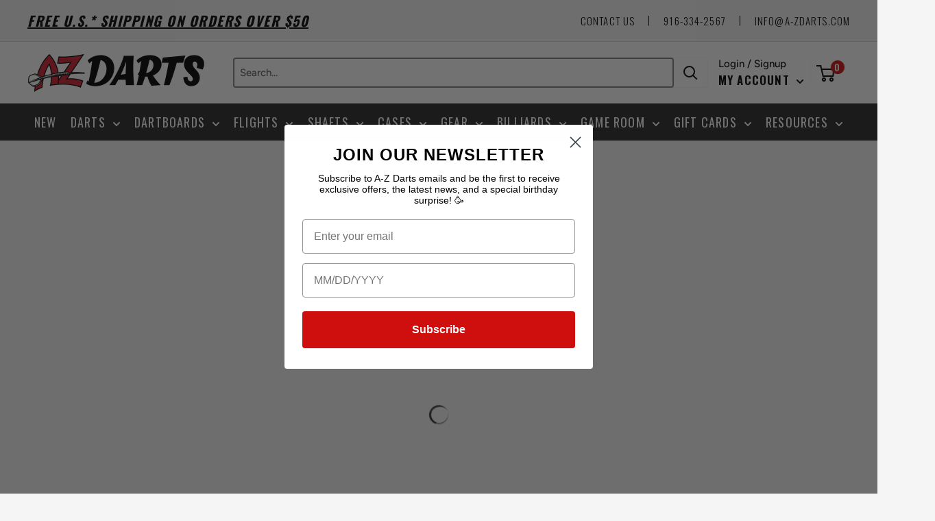

--- FILE ---
content_type: text/css
request_url: https://a-zdarts.com/cdn/shop/t/40/assets/header.css?v=125067260397255261031703713495
body_size: -186
content:
@import"https://fonts.googleapis.com/css2?family=Oswald:wght@200;300;400;500;600;700&display=swap";.header{padding:1em 0!important;border-bottom:1px solid #dedede}.nav-bar{background-color:#282828;color:#fff;font-family:Oswald,Arial,sans-serif;font-weight:100;letter-spacing:.075em;text-transform:uppercase;border:none}.nav-bar:after{width:0!important}.nav-bar__linklist{display:grid;grid-auto-flow:column}.nav-bar__item{font-size:1.125rem;padding:0;margin:0;text-align:center}.nav-bar__link{line-height:3;position:relative;font-weight:400;color:inherit!important}.nav-bar__link:is(:hover,:focus){color:inherit}.nav-bar__link:after{position:absolute;right:0;bottom:0;left:0;border-bottom:0px solid #ca3c45;content:"";transition:all .2s ease-in-out}.nav-bar__link:hover:after{border-bottom-width:5px}.nav-dropdown:hover+.nav-bar__link:after{border-bottom-width:5px}.nav-bar__link>svg{color:#fff}.nav-dropdown__link{font-weight:700;color:#040303}svg{color:#000}.header__action-item-title{color:#040303}.header__action-item-content{color:#000;transition:all .2s ease-in-out;font-family:Oswald,Arial,sans-serif;letter-spacing:.075em;text-transform:uppercase}.header__action-item-content:hover{color:#ca3c45}.popover__link-item{color:#000;font-family:Oswald,Arial,sans-serif;text-transform:uppercase;letter-spacing:.075em}.popover__link-item:hover{background:inherit}.search-bar__submit{transition:all .2s ease-in-out;border-radius:6px}.search-bar__submit:hover{background:#ff3737}.search-bar__input{height:44px!important}@media (max-width: 386px){.header__action-item{padding:0 4px}}
/*# sourceMappingURL=/cdn/shop/t/40/assets/header.css.map?v=125067260397255261031703713495 */


--- FILE ---
content_type: text/css
request_url: https://a-zdarts.com/cdn/shop/t/40/assets/boost-sd-custom.css?v=1768964834383
body_size: -568
content:
.boost-sd__product-item .smartwishlist{position:absolute;right:0;z-index:2;top:0}.boost-sd__product-item{justify-content:space-between}.boost-sd__button--as-search{background-color:#db0400}.boost-sd__button--as-search:hover{background-color:var(--header-accent-color)}.boost-sd__product-sku{font-size:smaller;-webkit-user-select:all;user-select:all}.boost-sd__product-sku-title{padding-right:5px;font-weight:700}body{overflow-x:hidden}
/*# sourceMappingURL=/cdn/shop/t/40/assets/boost-sd-custom.css.map?v=1768964834383 */


--- FILE ---
content_type: text/javascript
request_url: https://a-zdarts.com/cdn/shop/t/40/assets/boost-sd-custom.js?v=1768964834383
body_size: 12
content:
const customize={updateProductItem:componentRegistry=>{componentRegistry.useComponentPlugin("ProductItem",{name:"Add SKU on product item",enabled:!0,apply:()=>({afterRender(element){let productData=element.getParams().props.product,productItem=document.querySelector('[data-product-id="'+productData.id+'"]');if(productItem.querySelector('[aria-label="Add to cart"]')){let dvid=productData.variants[0]?productData.variants[0].id:"";productItem.querySelector('[aria-label="Add to cart"]').setAttribute("data-variant-id",dvid);let label=productData.title?"Add "+productData.title+" to cart":"Add to cart";productItem.querySelector('[aria-label="Add to cart"]').setAttribute("aria-label",label)}if(productItem.querySelector('[aria-label="Quick view"]')){let label=productData.title?"Quick view "+productData.title:"Quick view";productItem.querySelector('[aria-label="Quick view"]').setAttribute("aria-label",label)}if(productItem.querySelector(".boost-sd__product-sku")===null){let productSKU=productData.skus?`<div class="boost-sd__product-sku"><span class="boost-sd__product-sku-title">SKU:</span>${productData.skus[0]}</div>`:"";productItem.querySelector(".boost-sd__product-title").insertAdjacentHTML("beforebegin",productSKU)}productItem.querySelector(".product-item__secondary-image")&&(productItem.querySelector(".product-item__secondary-image").alt="")}})})},updateKeyboardNav:componentRegistry=>{componentRegistry.useComponentPlugin("Toolbar",{name:"Make View As Keyboard Selectable",enabled:!0,apply:()=>({afterRender(element){}})})},updateFilters:componentRegistry=>{componentRegistry.useComponentPlugin("FilterOption",{name:"Set aria-expanded for filters",enabled:!0,apply:()=>({afterRender(element){}})})}};window.__BoostCustomization__=(window.__BoostCustomization__??[]).concat([customize.updateProductItem]),window.__BoostCustomization__=(window.__BoostCustomization__??[]).concat([customize.updateKeyboardNav]),window.__BoostCustomization__=(window.__BoostCustomization__??[]).concat([customize.updateFilters]);
//# sourceMappingURL=/cdn/shop/t/40/assets/boost-sd-custom.js.map?v=1768964834383


--- FILE ---
content_type: application/javascript
request_url: https://boost-cdn-prod.bc-solutions.net/theme/warehouse/1.1.0/filter.js
body_size: 66538
content:
"use strict";(self.webpackChunk_boost_sd_theme=self.webpackChunk_boost_sd_theme||[]).push([[165],{3360:(e,t,n)=>{n.d(t,{Z:()=>s});var o=n(272),i=n.n(o),r=n(2609),a=n.n(r)()(i());a.push([e.id,".boost-sd__banner-placeholder{display:block !important;height:150px;width:100%;background:-webkit-gradient(linear, left top, right top, color-stop(8%, #eeeeee), color-stop(18%, #e6e6e6), color-stop(33%, #eeeeee));background-color:#eee;animation:banner-place-holder-shimmer 2s linear infinite forwards}@keyframes banner-place-holder-shimmer{0%{background-position:-1500px 0}100%{background-position:1500px 0}}","",{version:3,sources:["webpack://./../app/src/components/BannerPlaceholder/BannerPlaceHolder.scss"],names:[],mappings:"AAOA,8BACE,wBAAA,CACA,YAAA,CACA,UAAA,CACA,qIAAA,CAQA,qBAAA,CACA,iEAAA,CAGF,uCACE,GACE,6BAAA,CAGF,KACE,4BAAA,CAAA",sourcesContent:['@use "~styles-kit/scss/mixins" as *;\n@use "~styles-kit/scss/functions" as *;\n@use "~styles-kit/scss/theme-vars" as *;$root: ns(banner-placeholder);\n$list: el($root, list);\n$item: el($root, item);\n$img: el($root, img);\n\n.#{$root} {\n  display: block !important;\n  height: 150px;\n  width: 100%;\n  background: -webkit-gradient(\n    linear,\n    left top,\n    right top,\n    color-stop(8%, #eeeeee),\n    color-stop(18%, #e6e6e6),\n    color-stop(33%, #eeeeee)\n  );\n  background-color: #eeeeee;\n  animation: banner-place-holder-shimmer 2s linear infinite forwards;\n}\n\n@keyframes banner-place-holder-shimmer {\n  0% {\n    background-position: -1500px 0;\n  }\n\n  100% {\n    background-position: 1500px 0;\n  }\n}\n'],sourceRoot:""}]);const s=a},1073:(e,t,n)=>{n.d(t,{Z:()=>s});var o=n(272),i=n.n(o),r=n(2609),a=n.n(r)()(i());a.push([e.id,'.boost-sd__breadcrumb{display:flex;position:absolute;z-index:2;padding:var(--boostsd-breadcrumb-padding-mobile);max-width:var(--boostsd-general-page-width-desktop);margin:0 auto}@media only screen and (min-width: 768px){.boost-sd__breadcrumb{padding:var(--boostsd-breadcrumb-padding)}}.boost-sd__breadcrumb--top-left{top:0;left:0}.boost-sd__breadcrumb--top-center{top:0;left:50%;transform:translateX(-50%)}.boost-sd__breadcrumb--top-right{top:0;right:0}.boost-sd__breadcrumb--middle-left{left:0;top:50%;transform:translateY(-50%);justify-content:flex-start}.boost-sd__breadcrumb--middle-center{left:50%;top:50%;transform:translate(-50%, -50%);justify-content:center}.boost-sd__breadcrumb--middle-right{right:0;top:50%;transform:translateY(-50%);justify-content:flex-end}.boost-sd__breadcrumb--bottom-left{bottom:0;left:0}.boost-sd__breadcrumb--bottom-center{bottom:0;left:50%;transform:translateX(-50%)}.boost-sd__breadcrumb--bottom-right{bottom:0;right:0}.boost-sd__breadcrumb--on-top{position:static;transform:none}.boost-sd__breadcrumb-container{position:relative;margin:var(--boostsd-breadcrumb-margin);padding:var(--boostsd-breadcrumb-padding-container);width:var(--boostsd-breadcrumb-max-width)}.boost-sd__breadcrumb-link{position:relative;display:inline-block;margin:var(--boostsd-breadcrumb-margin-link);color:var(--boostsd-breadcrumb-color);text-decoration:none}.boost-sd__breadcrumb-link:hover{color:var(--boostsd-breadcrumb-hover-color)}.boost-sd__breadcrumb-link::before{width:var(--boostsd-breadcrumb-icon-size);height:var(--boostsd-breadcrumb-icon-size);content:"";border-right:1px solid var(--boostsd-breadcrumb-border-color);border-bottom:1px solid var(--boostsd-breadcrumb-border-color);position:absolute;top:50%;left:-15px;transform:translateY(-50%) rotate(-45deg)}.boost-sd__breadcrumb-link:first-child::before{display:none}.boost-sd__breadcrumb-link--no-hover{color:var(--boostsd-breadcrumb-color-no-hover)}.boost-sd__breadcrumb-link--no-hover:hover{color:var(--boostsd-breadcrumb-color-no-hover)}',"",{version:3,sources:["webpack://./../app/src/components/Breadcrumb/Breadcrumb.scss","webpack://./../../libs/styles-kit/scss/mixins.scss"],names:[],mappings:"AAOA,sBACE,YAAA,CACA,iBAAA,CACA,SAAA,CACA,gDAAA,CACA,mDAAA,CACA,aAAA,CCsDA,0CD5DF,sBASI,yCAAA,CAAA,CAGF,gCACE,KAAA,CACA,MAAA,CAGF,kCACE,KAAA,CACA,QAAA,CACA,0BAAA,CAGF,iCACE,KAAA,CACA,OAAA,CAGF,mCACE,MAAA,CACA,OAAA,CACA,0BAAA,CACA,0BAAA,CAGF,qCACE,QAAA,CACA,OAAA,CACA,+BAAA,CACA,sBAAA,CAGF,oCACE,OAAA,CACA,OAAA,CACA,0BAAA,CACA,wBAAA,CAGF,mCACE,QAAA,CACA,MAAA,CAGF,qCACE,QAAA,CACA,QAAA,CACA,0BAAA,CAGF,oCACE,QAAA,CACA,OAAA,CAGF,8BACE,eAAA,CACA,cAAA,CAIJ,gCACE,iBAAA,CACA,uCAAA,CACA,mDAAA,CACA,yCAAA,CAGF,2BACE,iBAAA,CACA,oBAAA,CACA,4CAAA,CACA,qCAAA,CACA,oBAAA,CAEA,iCACE,2CAAA,CAGF,mCC3FA,yCD4Fe,CC3Ff,0CD2Fe,CAEb,UAAA,CACA,6DAAA,CACA,8DAAA,CACA,iBAAA,CACA,OAAA,CACA,UAAA,CACA,yCAAA,CAIA,+CACE,YAAA,CAIJ,qCACE,8CAAA,CAEA,2CACE,8CAAA",sourcesContent:['@use "~styles-kit/scss/mixins" as *;\n@use "~styles-kit/scss/functions" as *;\n@use "~styles-kit/scss/theme-vars" as *;$root: ns(breadcrumb);\n$container: el($root, container);\n$link: el($root, link);\n$pagination: el($root, pagination);\n\n.#{$root} {\n  display: flex;\n  position: absolute;\n  z-index: 2;\n  padding: get-theme-var(breadcrumb, padding-mobile);\n  max-width: get-theme-var(general, page-width-desktop);\n  margin: 0 auto;\n\n  @include tablet {\n    padding: get-theme-var(breadcrumb, padding);\n  }\n\n  #{mod(top-left)} {\n    top: 0;\n    left: 0;\n  }\n\n  #{mod(top-center)} {\n    top: 0;\n    left: 50%;\n    transform: translateX(-50%);\n  }\n\n  #{mod(top-right)} {\n    top: 0;\n    right: 0;\n  }\n\n  #{mod(middle-left)} {\n    left: 0;\n    top: 50%;\n    transform: translateY(-50%);\n    justify-content: flex-start;\n  }\n\n  #{mod(middle-center)} {\n    left: 50%;\n    top: 50%;\n    transform: translate(-50%, -50%);\n    justify-content: center;\n  }\n\n  #{mod(middle-right)} {\n    right: 0;\n    top: 50%;\n    transform: translateY(-50%);\n    justify-content: flex-end;\n  }\n\n  #{mod(bottom-left)} {\n    bottom: 0;\n    left: 0;\n  }\n\n  #{mod(bottom-center)} {\n    bottom: 0;\n    left: 50%;\n    transform: translateX(-50%);\n  }\n\n  #{mod(bottom-right)} {\n    bottom: 0;\n    right: 0;\n  }\n\n  #{mod(on-top)} {\n    position: static;\n    transform: none;\n  }\n}\n\n.#{$container} {\n  position: relative;\n  margin: get-theme-var(breadcrumb, margin);\n  padding: get-theme-var(breadcrumb, padding-container);\n  width: get-theme-var(breadcrumb, max-width);\n}\n\n.#{$link} {\n  position: relative;\n  display: inline-block;\n  margin: get-theme-var(breadcrumb, margin-link);\n  color: get-theme-var(breadcrumb, color);\n  text-decoration: none;\n\n  &:hover {\n    color: get-theme-var(breadcrumb, hover-color);\n  }\n\n  &::before {\n    @include box(get-theme-var(breadcrumb, icon-size));\n\n    content: \'\';\n    border-right: 1px solid get-theme-var(breadcrumb, border-color);\n    border-bottom: 1px solid get-theme-var(breadcrumb, border-color);\n    position: absolute;\n    top: 50%;\n    left: -15px;\n    transform: translateY(-50%) rotate(-45deg);\n  }\n\n  &:first-child {\n    &::before {\n      display: none;\n    }\n  }\n\n  #{mod(no-hover)} {\n    color: get-theme-var(breadcrumb, color-no-hover);\n\n    &:hover {\n      color: get-theme-var(breadcrumb, color-no-hover);\n    }\n  }\n}\n',"@use 'sass:math';\n@use 'theme-vars';\n\n/// Displays\n@mixin box($width, $height: $width) {\n  width: $width;\n  height: $height;\n}\n\n@mixin flex-column {\n  display: flex;\n  flex-direction: column;\n}\n\n@mixin flex-row {\n  display: flex;\n  flex-direction: row;\n}\n\n@mixin flex-center {\n  display: flex;\n  justify-content: center;\n  align-items: center;\n}\n\n@mixin flex-space-between {\n  display: flex;\n  justify-content: space-between;\n  align-items: center;\n}\n\n@mixin flex-center-column {\n  @include flex-center;\n\n  flex-direction: column;\n}\n\n@mixin flex-center-vertical {\n  display: flex;\n  align-items: center;\n}\n\n@mixin flex-center-horizontal {\n  display: flex;\n  justify-content: center;\n}\n\n@mixin display-table {\n  display: table;\n  width: 100%;\n  height: 100%;\n  table-layout: fixed;\n}\n\n@mixin display-table-cell {\n  display: table-cell;\n  vertical-align: middle;\n}\n\n/// Media queries\n@mixin mobile {\n  @media only screen and (max-width: theme-vars.$breakpointmobile) {\n    @content;\n  }\n}\n\n@mixin tablet {\n  @media only screen and (min-width: theme-vars.$breakpointtabletmin) {\n    @content;\n  }\n}\n\n@mixin tablet-down {\n  @media only screen and (max-width: theme-vars.$breakpointtabletmax) {\n    @content;\n  }\n}\n\n@mixin tablet-only {\n  @media (min-width: theme-vars.$breakpointtabletmin) and (max-width: theme-vars.$breakpointtabletmax) {\n    @content;\n  }\n}\n\n@mixin desktop {\n  @media only screen and (min-width: theme-vars.$breakpointdesktop) {\n    @content;\n  }\n}\n\n// ===== Usage =====\n// h1 {\n//   font-size: rem(20);\n//   @include tablet {\n//     font-size: rem(40);\n//   }\n// }\n\n/// Font size\n@mixin font-size($font-size, $line-height: normal, $font-weight: normal, $letter-spacing: normal) {\n  font-size: $font-size;\n  @if $line-height == normal {\n    line-height: normal;\n  } @else {\n    line-height: $line-height;\n  }\n  @if $font-weight == normal {\n    font-weight: 400;\n  } @else {\n    font-weight: $font-weight;\n  }\n  @if $letter-spacing == normal {\n    letter-spacing: normal;\n  } @else {\n    letter-spacing: $letter-spacing;\n  }\n}\n\n/// Font face\n@mixin font-face($font-name, $path, $weight: normal, $style: normal) {\n  @font-face {\n    font-weight: $weight;\n    font-style: $style;\n    font-family: '#{$font-name}';\n    src: url('#{$path}' + '.eot?#iefix') format('embedded-opentype'),\n      url('#{$path}' + '.woff') format('woff'), url('#{$path}' + '.ttf') format('truetype'),\n      url('#{$path}' + '.svg##{$font-name}') format('svg');\n  }\n}\n\n// ===== Usage =====\n// @include font-face(Roboto, \"./assets/Roboto\", normal, normal);\n\n/// Cover Background\n@mixin cover-background {\n  background-position: center;\n  background-size: cover;\n  background-repeat: no-repeat;\n}\n\n// ===== Usage =====\n// div {\n//   background-image: url(\"cute-doggo.png\");\n//   @include cover-background;\n// }\n\n/// Pseudo\n@mixin pseudo($width: 100%, $height: 100%, $display: inline-block, $pos: absolute, $content: '') {\n  content: $content;\n  position: $pos;\n  display: $display;\n  @include box($width, $height);\n}\n\n// ===== Usage =====\n// div {\n//   position: relative;\n//   width: 200px;\n//   height: 200px;\n//   &:after {\n//     @include pseudo(100px, 100px);\n//   }\n// }\n\n/// Visibility\n@mixin fade($type) {\n  @if $type == 'hide' {\n    opacity: 0;\n    visibility: hidden;\n    transition: visibility 1s, opacity 1s;\n  } @else if $type == 'show' {\n    opacity: 1;\n    visibility: visible;\n    transition: visibility 1s, opacity 1s;\n  }\n}\n"],sourceRoot:""}]);const s=a},7394:(e,t,n)=>{n.d(t,{Z:()=>s});var o=n(272),i=n.n(o),r=n(2609),a=n.n(r)()(i());a.push([e.id,".boost-sd__header-description{margin-top:var(--boostsd-header-description-margin-top);font-family:var(--boostsd-header-description-font-family);word-break:break-word}.boost-sd__header-description--as-main-4{padding:var(--boostsd-header-main-4-header-description-padding)}@media only screen and (max-width: 767px){.boost-sd__header-description--as-main-4{padding:var(--boostsd-header-main-4-header-description-mobile-padding)}}.boost-sd__header-description img{max-width:100%;height:auto}","",{version:3,sources:["webpack://./../app/src/components/Header/HeaderDescription/HeaderDescription.scss","webpack://./../../libs/styles-kit/scss/mixins.scss"],names:[],mappings:"AAIA,8BACE,uDAAA,CACA,yDAAA,CACA,qBAAA,CAEA,yCACE,+DAAA,CCmDF,0CDpDA,yCAII,sEAAA,CAAA,CAIJ,kCACE,cAAA,CACA,WAAA",sourcesContent:['@use "~styles-kit/scss/mixins" as *;\n@use "~styles-kit/scss/functions" as *;\n@use "~styles-kit/scss/theme-vars" as *;$root: ns(header-description);\n\n.#{$root} {\n  margin-top: get-theme-var(header-description, margin-top);\n  font-family: get-theme-var(header-description, font-family);\n  word-break: break-word;\n\n  #{mod(as-main-4)} {\n    padding: get-theme-var(header-main-4, header-description-padding);\n\n    @include mobile {\n      padding: get-theme-var(header-main-4, header-description-mobile-padding);\n    }\n  }\n\n  img {\n    max-width: 100%;\n    height: auto;\n  }\n}\n',"@use 'sass:math';\n@use 'theme-vars';\n\n/// Displays\n@mixin box($width, $height: $width) {\n  width: $width;\n  height: $height;\n}\n\n@mixin flex-column {\n  display: flex;\n  flex-direction: column;\n}\n\n@mixin flex-row {\n  display: flex;\n  flex-direction: row;\n}\n\n@mixin flex-center {\n  display: flex;\n  justify-content: center;\n  align-items: center;\n}\n\n@mixin flex-space-between {\n  display: flex;\n  justify-content: space-between;\n  align-items: center;\n}\n\n@mixin flex-center-column {\n  @include flex-center;\n\n  flex-direction: column;\n}\n\n@mixin flex-center-vertical {\n  display: flex;\n  align-items: center;\n}\n\n@mixin flex-center-horizontal {\n  display: flex;\n  justify-content: center;\n}\n\n@mixin display-table {\n  display: table;\n  width: 100%;\n  height: 100%;\n  table-layout: fixed;\n}\n\n@mixin display-table-cell {\n  display: table-cell;\n  vertical-align: middle;\n}\n\n/// Media queries\n@mixin mobile {\n  @media only screen and (max-width: theme-vars.$breakpointmobile) {\n    @content;\n  }\n}\n\n@mixin tablet {\n  @media only screen and (min-width: theme-vars.$breakpointtabletmin) {\n    @content;\n  }\n}\n\n@mixin tablet-down {\n  @media only screen and (max-width: theme-vars.$breakpointtabletmax) {\n    @content;\n  }\n}\n\n@mixin tablet-only {\n  @media (min-width: theme-vars.$breakpointtabletmin) and (max-width: theme-vars.$breakpointtabletmax) {\n    @content;\n  }\n}\n\n@mixin desktop {\n  @media only screen and (min-width: theme-vars.$breakpointdesktop) {\n    @content;\n  }\n}\n\n// ===== Usage =====\n// h1 {\n//   font-size: rem(20);\n//   @include tablet {\n//     font-size: rem(40);\n//   }\n// }\n\n/// Font size\n@mixin font-size($font-size, $line-height: normal, $font-weight: normal, $letter-spacing: normal) {\n  font-size: $font-size;\n  @if $line-height == normal {\n    line-height: normal;\n  } @else {\n    line-height: $line-height;\n  }\n  @if $font-weight == normal {\n    font-weight: 400;\n  } @else {\n    font-weight: $font-weight;\n  }\n  @if $letter-spacing == normal {\n    letter-spacing: normal;\n  } @else {\n    letter-spacing: $letter-spacing;\n  }\n}\n\n/// Font face\n@mixin font-face($font-name, $path, $weight: normal, $style: normal) {\n  @font-face {\n    font-weight: $weight;\n    font-style: $style;\n    font-family: '#{$font-name}';\n    src: url('#{$path}' + '.eot?#iefix') format('embedded-opentype'),\n      url('#{$path}' + '.woff') format('woff'), url('#{$path}' + '.ttf') format('truetype'),\n      url('#{$path}' + '.svg##{$font-name}') format('svg');\n  }\n}\n\n// ===== Usage =====\n// @include font-face(Roboto, \"./assets/Roboto\", normal, normal);\n\n/// Cover Background\n@mixin cover-background {\n  background-position: center;\n  background-size: cover;\n  background-repeat: no-repeat;\n}\n\n// ===== Usage =====\n// div {\n//   background-image: url(\"cute-doggo.png\");\n//   @include cover-background;\n// }\n\n/// Pseudo\n@mixin pseudo($width: 100%, $height: 100%, $display: inline-block, $pos: absolute, $content: '') {\n  content: $content;\n  position: $pos;\n  display: $display;\n  @include box($width, $height);\n}\n\n// ===== Usage =====\n// div {\n//   position: relative;\n//   width: 200px;\n//   height: 200px;\n//   &:after {\n//     @include pseudo(100px, 100px);\n//   }\n// }\n\n/// Visibility\n@mixin fade($type) {\n  @if $type == 'hide' {\n    opacity: 0;\n    visibility: hidden;\n    transition: visibility 1s, opacity 1s;\n  } @else if $type == 'show' {\n    opacity: 1;\n    visibility: visible;\n    transition: visibility 1s, opacity 1s;\n  }\n}\n"],sourceRoot:""}]);const s=a},302:(e,t,n)=>{n.d(t,{Z:()=>s});var o=n(272),i=n.n(o),r=n(2609),a=n.n(r)()(i());a.push([e.id,'.boost-sd__header-image{width:100%;overflow:hidden}.boost-sd__header-image--small{height:var(--boostsd-header-image-size-small)}@media only screen and (max-width: 767px){.boost-sd__header-image--small{height:var(--boostsd-header-image-size-small-mobile)}}.boost-sd__header-image--medium{height:var(--boostsd-header-image-size-medium)}@media only screen and (max-width: 767px){.boost-sd__header-image--medium{height:var(--boostsd-header-image-size-medium-mobile)}}.boost-sd__header-image--large{height:var(--boostsd-header-image-size-large)}@media only screen and (max-width: 767px){.boost-sd__header-image--large{height:var(--boostsd-header-image-size-large-mobile)}}.boost-sd__header-image--original{height:auto}.boost-sd__header-image--as-main-1{align-self:stretch;position:relative;overflow:hidden;min-height:var(--boostsd-header-main-1-header-image-min-height)}@media only screen and (max-width: 767px){.boost-sd__header-image--as-main-1{margin-top:var(--boostsd-header-image-margin-top-mobile)}}.boost-sd__header-image--as-main-3{overflow:hidden;position:relative}.boost-sd__header-image--absolute{position:absolute;height:100%}.boost-sd__header-image-inner{width:calc(100% + 120px);height:calc(100% + 120px);display:block;object-fit:cover;object-position:center center}.boost-sd__header-image-overlay{content:"";position:absolute;display:inline-block;width:100%;height:100%;top:0;right:0;bottom:0;left:0;z-index:1;display:block;font-size:0}',"",{version:3,sources:["webpack://./../app/src/components/Header/HeaderImage/HeaderImage.scss","webpack://./../../libs/styles-kit/scss/mixins.scss"],names:[],mappings:"AAMA,wBACE,UAAA,CACA,eAAA,CAEA,+BACE,6CAAA,CCkDF,0CDnDA,+BAII,oDAAA,CAAA,CAIJ,gCACE,8CAAA,CC0CF,0CD3CA,gCAII,qDAAA,CAAA,CAIJ,+BACE,6CAAA,CCkCF,0CDnCA,+BAII,oDAAA,CAAA,CAIJ,kCACE,WAAA,CAGF,mCACE,kBAAA,CACA,iBAAA,CACA,eAAA,CACA,+DAAA,CCmBF,0CDvBA,mCAOI,wDAAA,CAAA,CAIJ,mCACE,eAAA,CACA,iBAAA,CAGF,kCACE,iBAAA,CACA,WAAA,CAIJ,8BCvDE,wBDwDa,CCvDb,yBDuDa,CAEb,aAAA,CACA,gBAAA,CACA,6BAAA,CAGF,gCCgFE,UAD2F,CAE3F,iBAFuE,CAGvE,oBAHmD,CA9InD,UDgEgB,CC/DhB,WA6ImC,CD5EnC,KAAA,CACA,OAAA,CACA,QAAA,CACA,MAAA,CACA,SAAA,CACA,aAAA,CACA,WAAA",sourcesContent:['@use "~styles-kit/scss/mixins" as *;\n@use "~styles-kit/scss/functions" as *;\n@use "~styles-kit/scss/theme-vars" as *;$root: ns(header-image);\n$inner: el($root, inner);\n$overlay: el($root, overlay);\n\n.#{$root} {\n  width: 100%;\n  overflow: hidden;\n\n  #{mod(small)} {\n    height: get-theme-var(header-image, size-small);\n\n    @include mobile {\n      height: get-theme-var(header-image, size-small-mobile);\n    }\n  }\n\n  #{mod(medium)} {\n    height: get-theme-var(header-image, size-medium);\n\n    @include mobile {\n      height: get-theme-var(header-image, size-medium-mobile);\n    }\n  }\n\n  #{mod(large)} {\n    height: get-theme-var(header-image, size-large);\n\n    @include mobile {\n      height: get-theme-var(header-image, size-large-mobile);\n    }\n  }\n\n  #{mod(original)} {\n    height: auto;\n  }\n\n  #{mod(as-main-1)} {\n    align-self: stretch;\n    position: relative;\n    overflow: hidden;\n    min-height: get-theme-var(header-main-1, header-image-min-height);\n\n    @include mobile {\n      margin-top: get-theme-var(header-image, margin-top-mobile);\n    }\n  }\n\n  #{mod(as-main-3)} {\n    overflow: hidden;\n    position: relative;\n  }\n\n  #{mod(absolute)} {\n    position: absolute;\n    height: 100%;\n  }\n}\n\n.#{$inner} {\n  @include box(calc(100% + 120px));\n\n  display: block;\n  object-fit: cover;\n  object-position: center center;\n}\n\n.#{$overlay} {\n  @include pseudo(100%);\n\n  top: 0;\n  right: 0;\n  bottom: 0;\n  left: 0;\n  z-index: 1;\n  display: block;\n  font-size: 0;\n}\n',"@use 'sass:math';\n@use 'theme-vars';\n\n/// Displays\n@mixin box($width, $height: $width) {\n  width: $width;\n  height: $height;\n}\n\n@mixin flex-column {\n  display: flex;\n  flex-direction: column;\n}\n\n@mixin flex-row {\n  display: flex;\n  flex-direction: row;\n}\n\n@mixin flex-center {\n  display: flex;\n  justify-content: center;\n  align-items: center;\n}\n\n@mixin flex-space-between {\n  display: flex;\n  justify-content: space-between;\n  align-items: center;\n}\n\n@mixin flex-center-column {\n  @include flex-center;\n\n  flex-direction: column;\n}\n\n@mixin flex-center-vertical {\n  display: flex;\n  align-items: center;\n}\n\n@mixin flex-center-horizontal {\n  display: flex;\n  justify-content: center;\n}\n\n@mixin display-table {\n  display: table;\n  width: 100%;\n  height: 100%;\n  table-layout: fixed;\n}\n\n@mixin display-table-cell {\n  display: table-cell;\n  vertical-align: middle;\n}\n\n/// Media queries\n@mixin mobile {\n  @media only screen and (max-width: theme-vars.$breakpointmobile) {\n    @content;\n  }\n}\n\n@mixin tablet {\n  @media only screen and (min-width: theme-vars.$breakpointtabletmin) {\n    @content;\n  }\n}\n\n@mixin tablet-down {\n  @media only screen and (max-width: theme-vars.$breakpointtabletmax) {\n    @content;\n  }\n}\n\n@mixin tablet-only {\n  @media (min-width: theme-vars.$breakpointtabletmin) and (max-width: theme-vars.$breakpointtabletmax) {\n    @content;\n  }\n}\n\n@mixin desktop {\n  @media only screen and (min-width: theme-vars.$breakpointdesktop) {\n    @content;\n  }\n}\n\n// ===== Usage =====\n// h1 {\n//   font-size: rem(20);\n//   @include tablet {\n//     font-size: rem(40);\n//   }\n// }\n\n/// Font size\n@mixin font-size($font-size, $line-height: normal, $font-weight: normal, $letter-spacing: normal) {\n  font-size: $font-size;\n  @if $line-height == normal {\n    line-height: normal;\n  } @else {\n    line-height: $line-height;\n  }\n  @if $font-weight == normal {\n    font-weight: 400;\n  } @else {\n    font-weight: $font-weight;\n  }\n  @if $letter-spacing == normal {\n    letter-spacing: normal;\n  } @else {\n    letter-spacing: $letter-spacing;\n  }\n}\n\n/// Font face\n@mixin font-face($font-name, $path, $weight: normal, $style: normal) {\n  @font-face {\n    font-weight: $weight;\n    font-style: $style;\n    font-family: '#{$font-name}';\n    src: url('#{$path}' + '.eot?#iefix') format('embedded-opentype'),\n      url('#{$path}' + '.woff') format('woff'), url('#{$path}' + '.ttf') format('truetype'),\n      url('#{$path}' + '.svg##{$font-name}') format('svg');\n  }\n}\n\n// ===== Usage =====\n// @include font-face(Roboto, \"./assets/Roboto\", normal, normal);\n\n/// Cover Background\n@mixin cover-background {\n  background-position: center;\n  background-size: cover;\n  background-repeat: no-repeat;\n}\n\n// ===== Usage =====\n// div {\n//   background-image: url(\"cute-doggo.png\");\n//   @include cover-background;\n// }\n\n/// Pseudo\n@mixin pseudo($width: 100%, $height: 100%, $display: inline-block, $pos: absolute, $content: '') {\n  content: $content;\n  position: $pos;\n  display: $display;\n  @include box($width, $height);\n}\n\n// ===== Usage =====\n// div {\n//   position: relative;\n//   width: 200px;\n//   height: 200px;\n//   &:after {\n//     @include pseudo(100px, 100px);\n//   }\n// }\n\n/// Visibility\n@mixin fade($type) {\n  @if $type == 'hide' {\n    opacity: 0;\n    visibility: hidden;\n    transition: visibility 1s, opacity 1s;\n  } @else if $type == 'show' {\n    opacity: 1;\n    visibility: visible;\n    transition: visibility 1s, opacity 1s;\n  }\n}\n"],sourceRoot:""}]);const s=a},3094:(e,t,n)=>{n.d(t,{Z:()=>s});var o=n(272),i=n.n(o),r=n(2609),a=n.n(r)()(i());a.push([e.id,".boost-sd__header-title{font-size:var(--boostsd-header-title-font-size);line-height:var(--boostsd-header-title-line-height);font-weight:var(--boostsd-header-title-font-weight);letter-spacing:normal;font-family:var(--boostsd-header-title-font-family);color:var(--boostsd-header-title-color);display:block;width:100%;margin:0;text-transform:var(--boostsd-header-title-text-transform);text-align:center}","",{version:3,sources:["webpack://./../app/src/components/Header/HeaderTitle/HeaderTitle.scss","webpack://./../../libs/styles-kit/scss/mixins.scss"],names:[],mappings:"AAIA,wBCgGE,+CD9FE,CCkGA,mDDjGA,CCsGA,mDDrGA,CCwGA,qBAAA,CDrGF,mDAAA,CACA,uCAAA,CACA,aAAA,CACA,UAAA,CACA,QAAA,CACA,yDAAA,CACA,iBAAA",sourcesContent:['@use "~styles-kit/scss/mixins" as *;\n@use "~styles-kit/scss/functions" as *;\n@use "~styles-kit/scss/theme-vars" as *;$root: ns(header-title);\n\n.#{$root} {\n  @include font-size(\n    get-theme-var(header-title, font-size),\n    get-theme-var(header-title, line-height),\n    get-theme-var(header-title, font-weight)\n  );\n\n  font-family: get-theme-var(header-title, font-family);\n  color: get-theme-var(header-title, color);\n  display: block;\n  width: 100%;\n  margin: 0;\n  text-transform: get-theme-var(header-title, text-transform);\n  text-align: center;\n}\n',"@use 'sass:math';\n@use 'theme-vars';\n\n/// Displays\n@mixin box($width, $height: $width) {\n  width: $width;\n  height: $height;\n}\n\n@mixin flex-column {\n  display: flex;\n  flex-direction: column;\n}\n\n@mixin flex-row {\n  display: flex;\n  flex-direction: row;\n}\n\n@mixin flex-center {\n  display: flex;\n  justify-content: center;\n  align-items: center;\n}\n\n@mixin flex-space-between {\n  display: flex;\n  justify-content: space-between;\n  align-items: center;\n}\n\n@mixin flex-center-column {\n  @include flex-center;\n\n  flex-direction: column;\n}\n\n@mixin flex-center-vertical {\n  display: flex;\n  align-items: center;\n}\n\n@mixin flex-center-horizontal {\n  display: flex;\n  justify-content: center;\n}\n\n@mixin display-table {\n  display: table;\n  width: 100%;\n  height: 100%;\n  table-layout: fixed;\n}\n\n@mixin display-table-cell {\n  display: table-cell;\n  vertical-align: middle;\n}\n\n/// Media queries\n@mixin mobile {\n  @media only screen and (max-width: theme-vars.$breakpointmobile) {\n    @content;\n  }\n}\n\n@mixin tablet {\n  @media only screen and (min-width: theme-vars.$breakpointtabletmin) {\n    @content;\n  }\n}\n\n@mixin tablet-down {\n  @media only screen and (max-width: theme-vars.$breakpointtabletmax) {\n    @content;\n  }\n}\n\n@mixin tablet-only {\n  @media (min-width: theme-vars.$breakpointtabletmin) and (max-width: theme-vars.$breakpointtabletmax) {\n    @content;\n  }\n}\n\n@mixin desktop {\n  @media only screen and (min-width: theme-vars.$breakpointdesktop) {\n    @content;\n  }\n}\n\n// ===== Usage =====\n// h1 {\n//   font-size: rem(20);\n//   @include tablet {\n//     font-size: rem(40);\n//   }\n// }\n\n/// Font size\n@mixin font-size($font-size, $line-height: normal, $font-weight: normal, $letter-spacing: normal) {\n  font-size: $font-size;\n  @if $line-height == normal {\n    line-height: normal;\n  } @else {\n    line-height: $line-height;\n  }\n  @if $font-weight == normal {\n    font-weight: 400;\n  } @else {\n    font-weight: $font-weight;\n  }\n  @if $letter-spacing == normal {\n    letter-spacing: normal;\n  } @else {\n    letter-spacing: $letter-spacing;\n  }\n}\n\n/// Font face\n@mixin font-face($font-name, $path, $weight: normal, $style: normal) {\n  @font-face {\n    font-weight: $weight;\n    font-style: $style;\n    font-family: '#{$font-name}';\n    src: url('#{$path}' + '.eot?#iefix') format('embedded-opentype'),\n      url('#{$path}' + '.woff') format('woff'), url('#{$path}' + '.ttf') format('truetype'),\n      url('#{$path}' + '.svg##{$font-name}') format('svg');\n  }\n}\n\n// ===== Usage =====\n// @include font-face(Roboto, \"./assets/Roboto\", normal, normal);\n\n/// Cover Background\n@mixin cover-background {\n  background-position: center;\n  background-size: cover;\n  background-repeat: no-repeat;\n}\n\n// ===== Usage =====\n// div {\n//   background-image: url(\"cute-doggo.png\");\n//   @include cover-background;\n// }\n\n/// Pseudo\n@mixin pseudo($width: 100%, $height: 100%, $display: inline-block, $pos: absolute, $content: '') {\n  content: $content;\n  position: $pos;\n  display: $display;\n  @include box($width, $height);\n}\n\n// ===== Usage =====\n// div {\n//   position: relative;\n//   width: 200px;\n//   height: 200px;\n//   &:after {\n//     @include pseudo(100px, 100px);\n//   }\n// }\n\n/// Visibility\n@mixin fade($type) {\n  @if $type == 'hide' {\n    opacity: 0;\n    visibility: hidden;\n    transition: visibility 1s, opacity 1s;\n  } @else if $type == 'show' {\n    opacity: 1;\n    visibility: visible;\n    transition: visibility 1s, opacity 1s;\n  }\n}\n"],sourceRoot:""}]);const s=a},3497:(e,t,n)=>{n.d(t,{Z:()=>s});var o=n(272),i=n.n(o),r=n(2609),a=n.n(r)()(i());a.push([e.id,".boost-sd__header-main-1{max-width:var(--boostsd-general-page-width-desktop);margin:0 auto}.boost-sd__header-main-1-container{display:flex;align-items:center;padding:var(--boostsd-header-main-1-header-padding);gap:var(--boostsd-header-main-1-header-container-gap)}@media only screen and (max-width: 767px){.boost-sd__header-main-1-container{padding:var(--boostsd-header-main-1-header-mobile-padding)}}@media only screen and (max-width: 767px){.boost-sd__header-main-1-container{flex-direction:column;gap:0}}.boost-sd__header-main-1-container--middle-right{flex-direction:row-reverse}.boost-sd__header-main-1-content{width:100%}.boost-sd__header-main-1-content>.boost-sd__breadcrumb{position:static;transform:none}","",{version:3,sources:["webpack://./../app/src/components/Header/Main1/HeaderMain1.scss","webpack://./../../libs/styles-kit/scss/mixins.scss"],names:[],mappings:"AAOA,yBACE,mDAAA,CACA,aAAA,CAGF,mCC0BE,YAAA,CACA,kBAAA,CDxBA,mDAAA,CAMA,qDAAA,CCwCA,0CDjDF,mCAMI,0DAAA,CAAA,CC2CF,0CDjDF,mCAYI,qBAAA,CACA,KAAA,CAAA,CAGF,iDACE,0BAAA,CAIJ,iCACE,UAAA,CAEA,uDACE,eAAA,CACA,cAAA",sourcesContent:['@use "~styles-kit/scss/mixins" as *;\n@use "~styles-kit/scss/functions" as *;\n@use "~styles-kit/scss/theme-vars" as *;$root: ns(header-main-1);\n$container: el($root, container);\n$content: el($root, content);\n$breadcrumb: ns(breadcrumb);\n\n.#{$root} {\n  max-width: get-theme-var(general, page-width-desktop);\n  margin: 0 auto;\n}\n\n.#{$container} {\n  @include flex-center-vertical;\n\n  padding: get-theme-var(header-main-1, header-padding);\n\n  @include mobile {\n    padding: get-theme-var(header-main-1, header-mobile-padding);\n  }\n\n  gap: get-theme-var(header-main-1, header-container-gap);\n\n  @include mobile {\n    flex-direction: column;\n    gap: 0;\n  }\n\n  #{mod(middle-right)} {\n    flex-direction: row-reverse;\n  }\n}\n\n.#{$content} {\n  width: 100%;\n\n  > .#{$breadcrumb} {\n    position: static;\n    transform: none;\n  }\n}\n',"@use 'sass:math';\n@use 'theme-vars';\n\n/// Displays\n@mixin box($width, $height: $width) {\n  width: $width;\n  height: $height;\n}\n\n@mixin flex-column {\n  display: flex;\n  flex-direction: column;\n}\n\n@mixin flex-row {\n  display: flex;\n  flex-direction: row;\n}\n\n@mixin flex-center {\n  display: flex;\n  justify-content: center;\n  align-items: center;\n}\n\n@mixin flex-space-between {\n  display: flex;\n  justify-content: space-between;\n  align-items: center;\n}\n\n@mixin flex-center-column {\n  @include flex-center;\n\n  flex-direction: column;\n}\n\n@mixin flex-center-vertical {\n  display: flex;\n  align-items: center;\n}\n\n@mixin flex-center-horizontal {\n  display: flex;\n  justify-content: center;\n}\n\n@mixin display-table {\n  display: table;\n  width: 100%;\n  height: 100%;\n  table-layout: fixed;\n}\n\n@mixin display-table-cell {\n  display: table-cell;\n  vertical-align: middle;\n}\n\n/// Media queries\n@mixin mobile {\n  @media only screen and (max-width: theme-vars.$breakpointmobile) {\n    @content;\n  }\n}\n\n@mixin tablet {\n  @media only screen and (min-width: theme-vars.$breakpointtabletmin) {\n    @content;\n  }\n}\n\n@mixin tablet-down {\n  @media only screen and (max-width: theme-vars.$breakpointtabletmax) {\n    @content;\n  }\n}\n\n@mixin tablet-only {\n  @media (min-width: theme-vars.$breakpointtabletmin) and (max-width: theme-vars.$breakpointtabletmax) {\n    @content;\n  }\n}\n\n@mixin desktop {\n  @media only screen and (min-width: theme-vars.$breakpointdesktop) {\n    @content;\n  }\n}\n\n// ===== Usage =====\n// h1 {\n//   font-size: rem(20);\n//   @include tablet {\n//     font-size: rem(40);\n//   }\n// }\n\n/// Font size\n@mixin font-size($font-size, $line-height: normal, $font-weight: normal, $letter-spacing: normal) {\n  font-size: $font-size;\n  @if $line-height == normal {\n    line-height: normal;\n  } @else {\n    line-height: $line-height;\n  }\n  @if $font-weight == normal {\n    font-weight: 400;\n  } @else {\n    font-weight: $font-weight;\n  }\n  @if $letter-spacing == normal {\n    letter-spacing: normal;\n  } @else {\n    letter-spacing: $letter-spacing;\n  }\n}\n\n/// Font face\n@mixin font-face($font-name, $path, $weight: normal, $style: normal) {\n  @font-face {\n    font-weight: $weight;\n    font-style: $style;\n    font-family: '#{$font-name}';\n    src: url('#{$path}' + '.eot?#iefix') format('embedded-opentype'),\n      url('#{$path}' + '.woff') format('woff'), url('#{$path}' + '.ttf') format('truetype'),\n      url('#{$path}' + '.svg##{$font-name}') format('svg');\n  }\n}\n\n// ===== Usage =====\n// @include font-face(Roboto, \"./assets/Roboto\", normal, normal);\n\n/// Cover Background\n@mixin cover-background {\n  background-position: center;\n  background-size: cover;\n  background-repeat: no-repeat;\n}\n\n// ===== Usage =====\n// div {\n//   background-image: url(\"cute-doggo.png\");\n//   @include cover-background;\n// }\n\n/// Pseudo\n@mixin pseudo($width: 100%, $height: 100%, $display: inline-block, $pos: absolute, $content: '') {\n  content: $content;\n  position: $pos;\n  display: $display;\n  @include box($width, $height);\n}\n\n// ===== Usage =====\n// div {\n//   position: relative;\n//   width: 200px;\n//   height: 200px;\n//   &:after {\n//     @include pseudo(100px, 100px);\n//   }\n// }\n\n/// Visibility\n@mixin fade($type) {\n  @if $type == 'hide' {\n    opacity: 0;\n    visibility: hidden;\n    transition: visibility 1s, opacity 1s;\n  } @else if $type == 'show' {\n    opacity: 1;\n    visibility: visible;\n    transition: visibility 1s, opacity 1s;\n  }\n}\n"],sourceRoot:""}]);const s=a},7176:(e,t,n)=>{n.d(t,{Z:()=>s});var o=n(272),i=n.n(o),r=n(2609),a=n.n(r)()(i());a.push([e.id,".boost-sd__header-main-2{display:flex;position:relative;overflow:hidden;width:100%}.boost-sd__header-main-2--top-left{align-items:flex-start;justify-content:flex-start}.boost-sd__header-main-2--top-center{align-items:flex-start;justify-content:center}.boost-sd__header-main-2--top-right{align-items:flex-start;justify-content:flex-end}.boost-sd__header-main-2--middle-left{align-items:center;justify-content:flex-start}.boost-sd__header-main-2--middle-center{align-items:center;justify-content:center}.boost-sd__header-main-2--middle-right{align-items:center;justify-content:flex-end}.boost-sd__header-main-2--bottom-left{align-items:flex-end;justify-content:flex-start}.boost-sd__header-main-2--bottom-center{align-items:flex-end;justify-content:center}.boost-sd__header-main-2--bottom-right{align-items:flex-end;justify-content:flex-end}.boost-sd__header-main-2-content{position:absolute;z-index:2;width:var(--boostsd-header-main-2-header-content-width);padding:var(--boostsd-header-main-2-header-content-padding);box-sizing:border-box}@media only screen and (max-width: 767px){.boost-sd__header-main-2-content{width:auto;padding:var(--boostsd-header-main-2-header-content-mobile-padding)}}.boost-sd__header-main-2-content--relative{position:relative}.boost-sd__header-main-2-content--full-width{width:100%}.boost-sd__header-main-2-content>.boost-sd__breadcrumb{position:static;transform:none}","",{version:3,sources:["webpack://./../app/src/components/Header/Main2/HeaderMain2.scss","webpack://./../../libs/styles-kit/scss/mixins.scss"],names:[],mappings:"AAMA,yBACE,YAAA,CACA,iBAAA,CACA,eAAA,CACA,UAAA,CAEA,mCACE,sBAAA,CACA,0BAAA,CAGF,qCACE,sBAAA,CACA,sBAAA,CAGF,oCACE,sBAAA,CACA,wBAAA,CAGF,sCACE,kBAAA,CACA,0BAAA,CAGF,wCACE,kBAAA,CACA,sBAAA,CAGF,uCACE,kBAAA,CACA,wBAAA,CAGF,sCACE,oBAAA,CACA,0BAAA,CAGF,wCACE,oBAAA,CACA,sBAAA,CAGF,uCACE,oBAAA,CACA,wBAAA,CAIJ,iCACE,iBAAA,CACA,SAAA,CACA,uDAAA,CACA,2DAAA,CACA,qBAAA,CCFA,0CDHF,iCAQI,UAAA,CACA,kEAAA,CAAA,CAGF,2CACE,iBAAA,CAGF,6CACE,UAAA,CAGF,uDACE,eAAA,CACA,cAAA",sourcesContent:['@use "~styles-kit/scss/mixins" as *;\n@use "~styles-kit/scss/functions" as *;\n@use "~styles-kit/scss/theme-vars" as *;$root: ns(header-main-2);\n$breadcrumb: ns(breadcrumb);\n$content: el($root, content);\n\n.#{$root} {\n  display: flex;\n  position: relative;\n  overflow: hidden;\n  width: 100%;\n\n  #{mod(top-left)} {\n    align-items: flex-start;\n    justify-content: flex-start;\n  }\n\n  #{mod(top-center)} {\n    align-items: flex-start;\n    justify-content: center;\n  }\n\n  #{mod(top-right)} {\n    align-items: flex-start;\n    justify-content: flex-end;\n  }\n\n  #{mod(middle-left)} {\n    align-items: center;\n    justify-content: flex-start;\n  }\n\n  #{mod(middle-center)} {\n    align-items: center;\n    justify-content: center;\n  }\n\n  #{mod(middle-right)} {\n    align-items: center;\n    justify-content: flex-end;\n  }\n\n  #{mod(bottom-left)} {\n    align-items: flex-end;\n    justify-content: flex-start;\n  }\n\n  #{mod(bottom-center)} {\n    align-items: flex-end;\n    justify-content: center;\n  }\n\n  #{mod(bottom-right)} {\n    align-items: flex-end;\n    justify-content: flex-end;\n  }\n}\n\n.#{$content} {\n  position: absolute;\n  z-index: 2;\n  width: get-theme-var(header-main-2, header-content-width);\n  padding: get-theme-var(header-main-2, header-content-padding);\n  box-sizing: border-box;\n\n  @include mobile {\n    width: auto;\n    padding: get-theme-var(header-main-2, header-content-mobile-padding);\n  }\n\n  #{mod(relative)} {\n    position: relative;\n  }\n\n  #{mod(full-width)} {\n    width: 100%;\n  }\n\n  > .#{$breadcrumb} {\n    position: static;\n    transform: none;\n  }\n}\n',"@use 'sass:math';\n@use 'theme-vars';\n\n/// Displays\n@mixin box($width, $height: $width) {\n  width: $width;\n  height: $height;\n}\n\n@mixin flex-column {\n  display: flex;\n  flex-direction: column;\n}\n\n@mixin flex-row {\n  display: flex;\n  flex-direction: row;\n}\n\n@mixin flex-center {\n  display: flex;\n  justify-content: center;\n  align-items: center;\n}\n\n@mixin flex-space-between {\n  display: flex;\n  justify-content: space-between;\n  align-items: center;\n}\n\n@mixin flex-center-column {\n  @include flex-center;\n\n  flex-direction: column;\n}\n\n@mixin flex-center-vertical {\n  display: flex;\n  align-items: center;\n}\n\n@mixin flex-center-horizontal {\n  display: flex;\n  justify-content: center;\n}\n\n@mixin display-table {\n  display: table;\n  width: 100%;\n  height: 100%;\n  table-layout: fixed;\n}\n\n@mixin display-table-cell {\n  display: table-cell;\n  vertical-align: middle;\n}\n\n/// Media queries\n@mixin mobile {\n  @media only screen and (max-width: theme-vars.$breakpointmobile) {\n    @content;\n  }\n}\n\n@mixin tablet {\n  @media only screen and (min-width: theme-vars.$breakpointtabletmin) {\n    @content;\n  }\n}\n\n@mixin tablet-down {\n  @media only screen and (max-width: theme-vars.$breakpointtabletmax) {\n    @content;\n  }\n}\n\n@mixin tablet-only {\n  @media (min-width: theme-vars.$breakpointtabletmin) and (max-width: theme-vars.$breakpointtabletmax) {\n    @content;\n  }\n}\n\n@mixin desktop {\n  @media only screen and (min-width: theme-vars.$breakpointdesktop) {\n    @content;\n  }\n}\n\n// ===== Usage =====\n// h1 {\n//   font-size: rem(20);\n//   @include tablet {\n//     font-size: rem(40);\n//   }\n// }\n\n/// Font size\n@mixin font-size($font-size, $line-height: normal, $font-weight: normal, $letter-spacing: normal) {\n  font-size: $font-size;\n  @if $line-height == normal {\n    line-height: normal;\n  } @else {\n    line-height: $line-height;\n  }\n  @if $font-weight == normal {\n    font-weight: 400;\n  } @else {\n    font-weight: $font-weight;\n  }\n  @if $letter-spacing == normal {\n    letter-spacing: normal;\n  } @else {\n    letter-spacing: $letter-spacing;\n  }\n}\n\n/// Font face\n@mixin font-face($font-name, $path, $weight: normal, $style: normal) {\n  @font-face {\n    font-weight: $weight;\n    font-style: $style;\n    font-family: '#{$font-name}';\n    src: url('#{$path}' + '.eot?#iefix') format('embedded-opentype'),\n      url('#{$path}' + '.woff') format('woff'), url('#{$path}' + '.ttf') format('truetype'),\n      url('#{$path}' + '.svg##{$font-name}') format('svg');\n  }\n}\n\n// ===== Usage =====\n// @include font-face(Roboto, \"./assets/Roboto\", normal, normal);\n\n/// Cover Background\n@mixin cover-background {\n  background-position: center;\n  background-size: cover;\n  background-repeat: no-repeat;\n}\n\n// ===== Usage =====\n// div {\n//   background-image: url(\"cute-doggo.png\");\n//   @include cover-background;\n// }\n\n/// Pseudo\n@mixin pseudo($width: 100%, $height: 100%, $display: inline-block, $pos: absolute, $content: '') {\n  content: $content;\n  position: $pos;\n  display: $display;\n  @include box($width, $height);\n}\n\n// ===== Usage =====\n// div {\n//   position: relative;\n//   width: 200px;\n//   height: 200px;\n//   &:after {\n//     @include pseudo(100px, 100px);\n//   }\n// }\n\n/// Visibility\n@mixin fade($type) {\n  @if $type == 'hide' {\n    opacity: 0;\n    visibility: hidden;\n    transition: visibility 1s, opacity 1s;\n  } @else if $type == 'show' {\n    opacity: 1;\n    visibility: visible;\n    transition: visibility 1s, opacity 1s;\n  }\n}\n"],sourceRoot:""}]);const s=a},6282:(e,t,n)=>{n.d(t,{Z:()=>s});var o=n(272),i=n.n(o),r=n(2609),a=n.n(r)()(i());a.push([e.id,".boost-sd__header-main-3{position:relative;overflow:hidden;border-bottom:1px solid var(--boostsd-header-main-3-border-color)}.boost-sd__header-main-3-content{display:flex;flex-direction:column;padding:var(--boostsd-header-main-3-header-content-padding)}.boost-sd__header-main-3-content--middle-left{text-align:left}.boost-sd__header-main-3-content--middle-center{text-align:center}.boost-sd__header-main-3-content--middle-right{text-align:right}@media only screen and (max-width: 767px){.boost-sd__header-main-3-content{padding:var(--boostsd-header-main-3-header-content-mobile-padding)}}.boost-sd__header-main-3-content>.boost-sd__breadcrumb{position:static;transform:none}","",{version:3,sources:["webpack://./../app/src/components/Header/Main3/HeaderMain3.scss","webpack://./../../libs/styles-kit/scss/mixins.scss"],names:[],mappings:"AAMA,yBACE,iBAAA,CACA,eAAA,CACA,iEAAA,CAGF,iCCFE,YAAA,CACA,qBAAA,CDIA,2DAAA,CAEA,8CACE,eAAA,CAGF,gDACE,iBAAA,CAGF,+CACE,gBAAA,CCmCF,0CDjDF,iCAkBI,kEAAA,CAAA,CAGF,uDACE,eAAA,CACA,cAAA",sourcesContent:['@use "~styles-kit/scss/mixins" as *;\n@use "~styles-kit/scss/functions" as *;\n@use "~styles-kit/scss/theme-vars" as *;$root: ns(header-main-3);\n$content: el($root, content);\n$breadcrumb: ns(breadcrumb);\n\n.#{$root} {\n  position: relative;\n  overflow: hidden;\n  border-bottom: 1px solid get-theme-var(header-main-3, border-color);\n}\n\n.#{$content} {\n  @include flex-column;\n\n  padding: get-theme-var(header-main-3, header-content-padding);\n\n  #{mod(middle-left)} {\n    text-align: left;\n  }\n\n  #{mod(middle-center)} {\n    text-align: center;\n  }\n\n  #{mod(middle-right)} {\n    text-align: right;\n  }\n\n  @include mobile {\n    padding: get-theme-var(header-main-3, header-content-mobile-padding);\n  }\n\n  > .#{$breadcrumb} {\n    position: static;\n    transform: none;\n  }\n}\n',"@use 'sass:math';\n@use 'theme-vars';\n\n/// Displays\n@mixin box($width, $height: $width) {\n  width: $width;\n  height: $height;\n}\n\n@mixin flex-column {\n  display: flex;\n  flex-direction: column;\n}\n\n@mixin flex-row {\n  display: flex;\n  flex-direction: row;\n}\n\n@mixin flex-center {\n  display: flex;\n  justify-content: center;\n  align-items: center;\n}\n\n@mixin flex-space-between {\n  display: flex;\n  justify-content: space-between;\n  align-items: center;\n}\n\n@mixin flex-center-column {\n  @include flex-center;\n\n  flex-direction: column;\n}\n\n@mixin flex-center-vertical {\n  display: flex;\n  align-items: center;\n}\n\n@mixin flex-center-horizontal {\n  display: flex;\n  justify-content: center;\n}\n\n@mixin display-table {\n  display: table;\n  width: 100%;\n  height: 100%;\n  table-layout: fixed;\n}\n\n@mixin display-table-cell {\n  display: table-cell;\n  vertical-align: middle;\n}\n\n/// Media queries\n@mixin mobile {\n  @media only screen and (max-width: theme-vars.$breakpointmobile) {\n    @content;\n  }\n}\n\n@mixin tablet {\n  @media only screen and (min-width: theme-vars.$breakpointtabletmin) {\n    @content;\n  }\n}\n\n@mixin tablet-down {\n  @media only screen and (max-width: theme-vars.$breakpointtabletmax) {\n    @content;\n  }\n}\n\n@mixin tablet-only {\n  @media (min-width: theme-vars.$breakpointtabletmin) and (max-width: theme-vars.$breakpointtabletmax) {\n    @content;\n  }\n}\n\n@mixin desktop {\n  @media only screen and (min-width: theme-vars.$breakpointdesktop) {\n    @content;\n  }\n}\n\n// ===== Usage =====\n// h1 {\n//   font-size: rem(20);\n//   @include tablet {\n//     font-size: rem(40);\n//   }\n// }\n\n/// Font size\n@mixin font-size($font-size, $line-height: normal, $font-weight: normal, $letter-spacing: normal) {\n  font-size: $font-size;\n  @if $line-height == normal {\n    line-height: normal;\n  } @else {\n    line-height: $line-height;\n  }\n  @if $font-weight == normal {\n    font-weight: 400;\n  } @else {\n    font-weight: $font-weight;\n  }\n  @if $letter-spacing == normal {\n    letter-spacing: normal;\n  } @else {\n    letter-spacing: $letter-spacing;\n  }\n}\n\n/// Font face\n@mixin font-face($font-name, $path, $weight: normal, $style: normal) {\n  @font-face {\n    font-weight: $weight;\n    font-style: $style;\n    font-family: '#{$font-name}';\n    src: url('#{$path}' + '.eot?#iefix') format('embedded-opentype'),\n      url('#{$path}' + '.woff') format('woff'), url('#{$path}' + '.ttf') format('truetype'),\n      url('#{$path}' + '.svg##{$font-name}') format('svg');\n  }\n}\n\n// ===== Usage =====\n// @include font-face(Roboto, \"./assets/Roboto\", normal, normal);\n\n/// Cover Background\n@mixin cover-background {\n  background-position: center;\n  background-size: cover;\n  background-repeat: no-repeat;\n}\n\n// ===== Usage =====\n// div {\n//   background-image: url(\"cute-doggo.png\");\n//   @include cover-background;\n// }\n\n/// Pseudo\n@mixin pseudo($width: 100%, $height: 100%, $display: inline-block, $pos: absolute, $content: '') {\n  content: $content;\n  position: $pos;\n  display: $display;\n  @include box($width, $height);\n}\n\n// ===== Usage =====\n// div {\n//   position: relative;\n//   width: 200px;\n//   height: 200px;\n//   &:after {\n//     @include pseudo(100px, 100px);\n//   }\n// }\n\n/// Visibility\n@mixin fade($type) {\n  @if $type == 'hide' {\n    opacity: 0;\n    visibility: hidden;\n    transition: visibility 1s, opacity 1s;\n  } @else if $type == 'show' {\n    opacity: 1;\n    visibility: visible;\n    transition: visibility 1s, opacity 1s;\n  }\n}\n"],sourceRoot:""}]);const s=a},939:(e,t,n)=>{n.d(t,{Z:()=>s});var o=n(272),i=n.n(o),r=n(2609),a=n.n(r)()(i());a.push([e.id,".boost-sd__header-main-4-wrapper{display:flex;position:relative;width:var(--boostsd-header-main-4-header-wrapper-width);overflow:hidden}.boost-sd__header-main-4-wrapper--top-left{align-items:flex-start;justify-content:flex-start}.boost-sd__header-main-4-wrapper--top-center{align-items:flex-start;justify-content:center}.boost-sd__header-main-4-wrapper--top-right{align-items:flex-start;justify-content:flex-end}.boost-sd__header-main-4-wrapper--middle-left{align-items:center;justify-content:flex-start}.boost-sd__header-main-4-wrapper--middle-center{align-items:center;justify-content:center}.boost-sd__header-main-4-wrapper--middle-right{align-items:center;justify-content:flex-end}.boost-sd__header-main-4-wrapper--bottom-left{align-items:flex-end;justify-content:flex-start}.boost-sd__header-main-4-wrapper--bottom-center{align-items:flex-end;justify-content:center}.boost-sd__header-main-4-wrapper--bottom-right{align-items:flex-end;justify-content:flex-end}.boost-sd__header-main-4-content{position:absolute;z-index:2;width:var(--boostsd-header-main-4-header-content-width);padding:var(--boostsd-header-main-4-header-content-padding)}@media only screen and (min-width: 768px){.boost-sd__header-main-4-content{padding:var(--boostsd-header-main-4-header-content-padding-desktop);width:var(--boostsd-header-main-4-header-content-width-desktop)}}.boost-sd__header-main-4-content--relative{position:relative}.boost-sd__header-main-4-content--full-width{width:100%}.boost-sd__header-main-4-content>.boost-sd__breadcrumb{position:static;transform:none}","",{version:3,sources:["webpack://./../app/src/components/Header/Main4/HeaderMain4.scss","webpack://./../../libs/styles-kit/scss/mixins.scss"],names:[],mappings:"AAOA,iCACE,YAAA,CACA,iBAAA,CACA,uDAAA,CACA,eAAA,CAEA,2CACE,sBAAA,CACA,0BAAA,CAGF,6CACE,sBAAA,CACA,sBAAA,CAGF,4CACE,sBAAA,CACA,wBAAA,CAGF,8CACE,kBAAA,CACA,0BAAA,CAGF,gDACE,kBAAA,CACA,sBAAA,CAGF,+CACE,kBAAA,CACA,wBAAA,CAGF,8CACE,oBAAA,CACA,0BAAA,CAGF,gDACE,oBAAA,CACA,sBAAA,CAGF,+CACE,oBAAA,CACA,wBAAA,CAIJ,iCACE,iBAAA,CACA,SAAA,CACA,uDAAA,CACA,2DAAA,CCIA,0CDRF,iCAOI,mEAAA,CACA,+DAAA,CAAA,CAGF,2CACE,iBAAA,CAGF,6CACE,UAAA,CAGF,uDACE,eAAA,CACA,cAAA",sourcesContent:['@use "~styles-kit/scss/mixins" as *;\n@use "~styles-kit/scss/functions" as *;\n@use "~styles-kit/scss/theme-vars" as *;$root: ns(header-main-4);\n$breadcrumb: ns(breadcrumb);\n$wrapper: el($root, wrapper);\n$content: el($root, content);\n\n.#{$wrapper} {\n  display: flex;\n  position: relative;\n  width: get-theme-var(header-main-4, header-wrapper-width);\n  overflow: hidden;\n\n  #{mod(top-left)} {\n    align-items: flex-start;\n    justify-content: flex-start;\n  }\n\n  #{mod(top-center)} {\n    align-items: flex-start;\n    justify-content: center;\n  }\n\n  #{mod(top-right)} {\n    align-items: flex-start;\n    justify-content: flex-end;\n  }\n\n  #{mod(middle-left)} {\n    align-items: center;\n    justify-content: flex-start;\n  }\n\n  #{mod(middle-center)} {\n    align-items: center;\n    justify-content: center;\n  }\n\n  #{mod(middle-right)} {\n    align-items: center;\n    justify-content: flex-end;\n  }\n\n  #{mod(bottom-left)} {\n    align-items: flex-end;\n    justify-content: flex-start;\n  }\n\n  #{mod(bottom-center)} {\n    align-items: flex-end;\n    justify-content: center;\n  }\n\n  #{mod(bottom-right)} {\n    align-items: flex-end;\n    justify-content: flex-end;\n  }\n}\n\n.#{$content} {\n  position: absolute;\n  z-index: 2;\n  width: get-theme-var(header-main-4, header-content-width);\n  padding: get-theme-var(header-main-4, header-content-padding);\n\n  @include tablet {\n    padding: get-theme-var(header-main-4, header-content-padding-desktop);\n    width: get-theme-var(header-main-4, header-content-width-desktop);\n  }\n\n  #{mod(relative)} {\n    position: relative;\n  }\n\n  #{mod(full-width)} {\n    width: 100%;\n  }\n\n  > .#{$breadcrumb} {\n    position: static;\n    transform: none;\n  }\n}\n',"@use 'sass:math';\n@use 'theme-vars';\n\n/// Displays\n@mixin box($width, $height: $width) {\n  width: $width;\n  height: $height;\n}\n\n@mixin flex-column {\n  display: flex;\n  flex-direction: column;\n}\n\n@mixin flex-row {\n  display: flex;\n  flex-direction: row;\n}\n\n@mixin flex-center {\n  display: flex;\n  justify-content: center;\n  align-items: center;\n}\n\n@mixin flex-space-between {\n  display: flex;\n  justify-content: space-between;\n  align-items: center;\n}\n\n@mixin flex-center-column {\n  @include flex-center;\n\n  flex-direction: column;\n}\n\n@mixin flex-center-vertical {\n  display: flex;\n  align-items: center;\n}\n\n@mixin flex-center-horizontal {\n  display: flex;\n  justify-content: center;\n}\n\n@mixin display-table {\n  display: table;\n  width: 100%;\n  height: 100%;\n  table-layout: fixed;\n}\n\n@mixin display-table-cell {\n  display: table-cell;\n  vertical-align: middle;\n}\n\n/// Media queries\n@mixin mobile {\n  @media only screen and (max-width: theme-vars.$breakpointmobile) {\n    @content;\n  }\n}\n\n@mixin tablet {\n  @media only screen and (min-width: theme-vars.$breakpointtabletmin) {\n    @content;\n  }\n}\n\n@mixin tablet-down {\n  @media only screen and (max-width: theme-vars.$breakpointtabletmax) {\n    @content;\n  }\n}\n\n@mixin tablet-only {\n  @media (min-width: theme-vars.$breakpointtabletmin) and (max-width: theme-vars.$breakpointtabletmax) {\n    @content;\n  }\n}\n\n@mixin desktop {\n  @media only screen and (min-width: theme-vars.$breakpointdesktop) {\n    @content;\n  }\n}\n\n// ===== Usage =====\n// h1 {\n//   font-size: rem(20);\n//   @include tablet {\n//     font-size: rem(40);\n//   }\n// }\n\n/// Font size\n@mixin font-size($font-size, $line-height: normal, $font-weight: normal, $letter-spacing: normal) {\n  font-size: $font-size;\n  @if $line-height == normal {\n    line-height: normal;\n  } @else {\n    line-height: $line-height;\n  }\n  @if $font-weight == normal {\n    font-weight: 400;\n  } @else {\n    font-weight: $font-weight;\n  }\n  @if $letter-spacing == normal {\n    letter-spacing: normal;\n  } @else {\n    letter-spacing: $letter-spacing;\n  }\n}\n\n/// Font face\n@mixin font-face($font-name, $path, $weight: normal, $style: normal) {\n  @font-face {\n    font-weight: $weight;\n    font-style: $style;\n    font-family: '#{$font-name}';\n    src: url('#{$path}' + '.eot?#iefix') format('embedded-opentype'),\n      url('#{$path}' + '.woff') format('woff'), url('#{$path}' + '.ttf') format('truetype'),\n      url('#{$path}' + '.svg##{$font-name}') format('svg');\n  }\n}\n\n// ===== Usage =====\n// @include font-face(Roboto, \"./assets/Roboto\", normal, normal);\n\n/// Cover Background\n@mixin cover-background {\n  background-position: center;\n  background-size: cover;\n  background-repeat: no-repeat;\n}\n\n// ===== Usage =====\n// div {\n//   background-image: url(\"cute-doggo.png\");\n//   @include cover-background;\n// }\n\n/// Pseudo\n@mixin pseudo($width: 100%, $height: 100%, $display: inline-block, $pos: absolute, $content: '') {\n  content: $content;\n  position: $pos;\n  display: $display;\n  @include box($width, $height);\n}\n\n// ===== Usage =====\n// div {\n//   position: relative;\n//   width: 200px;\n//   height: 200px;\n//   &:after {\n//     @include pseudo(100px, 100px);\n//   }\n// }\n\n/// Visibility\n@mixin fade($type) {\n  @if $type == 'hide' {\n    opacity: 0;\n    visibility: hidden;\n    transition: visibility 1s, opacity 1s;\n  } @else if $type == 'show' {\n    opacity: 1;\n    visibility: visible;\n    transition: visibility 1s, opacity 1s;\n  }\n}\n"],sourceRoot:""}]);const s=a},3546:(e,t,n)=>{n.d(t,{Z:()=>s});var o=n(272),i=n.n(o),r=n(2609),a=n.n(r)()(i());a.push([e.id,".boost-sd__inventory-status{width:100%;display:block;word-break:break-word;line-height:normal}","",{version:3,sources:["webpack://./../app/src/components/InventoryStatus/InventoryStatus.scss"],names:[],mappings:"AAIA,4BACE,UAAA,CACA,aAAA,CACA,qBAAA,CACA,kBAAA",sourcesContent:['@use "~styles-kit/scss/mixins" as *;\n@use "~styles-kit/scss/functions" as *;\n@use "~styles-kit/scss/theme-vars" as *;$root: ns(inventory-status);\n\n.#{$root} {\n  width: 100%;\n  display: block;\n  word-break: break-word;\n  line-height: normal;\n}\n'],sourceRoot:""}]);const s=a},1542:(e,t,n)=>{n.d(t,{Z:()=>s});var o=n(272),i=n.n(o),r=n(2609),a=n.n(r)()(i());a.push([e.id,".boost-sd__pagination-button{display:flex;justify-content:center;align-items:center;height:var(--boostsd-pagination-button-height-mobile);border-radius:var(--boostsd-pagination-button-border-radius);border-width:var(--boostsd-pagination-button-border-width);border-style:var(--boostsd-pagination-button-border-style);border-color:var(--boostsd-pagination-button-border-color);font-size:var(--boostsd-pagination-button-font-size);font-weight:var(--boostsd-pagination-button-font-weight);font-family:var(--boostsd-pagination-button-font-family);color:var(--boostsd-pagination-button-color);background-color:var(--boostsd-pagination-button-background-color);text-transform:var(--boostsd-pagination-button-text-transform);padding:var(--boostsd-pagination-button-padding-mobile);transition:var(--boostsd-button-transition);cursor:pointer;outline:none;min-height:auto;min-width:auto}@media only screen and (min-width: 768px){.boost-sd__pagination-button{padding:var(--boostsd-pagination-button-padding);height:var(--boostsd-pagination-button-height)}}.boost-sd__pagination-button--load-more{height:max-content;max-width:100%;width:var(--boostsd-pagination-load-more-width-mobile);font-size:var(--boostsd-pagination-load-more-font-size);font-family:var(--boostsd-pagination-load-more-font-family);cursor:pointer;min-height:40px}@media only screen and (min-width: 768px){.boost-sd__pagination-button--load-more{width:var(--boostsd-pagination-load-more-width-desktop)}}.boost-sd__pagination-button--circle{width:var(--boostsd-pagination-button-width-mobile);border-radius:50% !important;padding:var(--boostsd-pagination-number-padding-circle);border:var(--boostsd-pagination-number-border-circle);margin:var(--boostsd-pagination-number-margin-circle)}.boost-sd__pagination-button--circle:hover,.boost-sd__pagination-button--circle:focus,.boost-sd__pagination-button--circle:active{background-color:var(--boostsd-pagination-number-background-color-circle-hover);color:var(--boostsd-pagination-number-color-selected)}@media only screen and (min-width: 768px){.boost-sd__pagination-button--circle{width:var(--boostsd-pagination-button-min-width)}}.boost-sd__pagination-button--square{width:var(--boostsd-pagination-button-width-mobile);padding:var(--boostsd-pagination-number-padding-square);border:var(--boostsd-pagination-number-border-square);margin:var(--boostsd-pagination-number-margin-square)}.boost-sd__pagination-button--square:hover,.boost-sd__pagination-button--square:focus,.boost-sd__pagination-button--square:active{background-color:var(--boostsd-pagination-number-background-color-square-hover);color:var(--boostsd-pagination-number-color-selected)}@media only screen and (min-width: 768px){.boost-sd__pagination-button--square{width:var(--boostsd-pagination-button-min-width)}}.boost-sd__pagination-button--rounded-rectangle{padding:var(--boostsd-button-round-padding);border-radius:var(--boostsd-button-round-radius) !important}.boost-sd__pagination-button-icon{display:flex;justify-content:center;align-items:center;width:16px;height:16px;line-height:0;pointer-events:none}.boost-sd__pagination-button-icon svg{width:12px;height:12px;fill:currentColor}.boost-sd__pagination-button-icon--right{order:2}.boost-sd__pagination-button-icon--right+.boost-sd__pagination-button-text{margin-right:4px}.boost-sd__pagination-button-icon--left+.boost-sd__pagination-button-text{margin-left:4px}.boost-sd__pagination-button-text{white-space:var(--boostsd-pagination-button-text-white-space);overflow:var(--boostsd-pagination-button-text-overflow);text-overflow:var(--boostsd-pagination-button-text-text-overflow)}","",{version:3,sources:["webpack://./../app/src/components/PaginationButton/PaginationButton.scss","webpack://./../../libs/styles-kit/scss/mixins.scss"],names:[],mappings:"AAMA,6BCcE,YAAA,CACA,sBAAA,CACA,kBAAA,CDbA,qDAAA,CACA,4DAAA,CACA,0DAAA,CACA,0DAAA,CACA,0DAAA,CACA,oDAAA,CACA,wDAAA,CACA,wDAAA,CACA,4CAAA,CACA,kEAAA,CACA,8DAAA,CACA,uDAAA,CACA,2CAAA,CACA,cAAA,CACA,YAAA,CACA,eAAA,CACA,cAAA,CC0CA,0CD7DF,6BAsBI,gDAAA,CACA,8CAAA,CAAA,CAGF,wCACE,kBAAA,CACA,cAAA,CACA,sDAAA,CACA,uDAAA,CACA,2DAAA,CACA,cAAA,CACA,eAAA,CC4BF,0CDnCA,wCAUI,uDAAA,CAAA,CAIJ,qCACE,mDAAA,CACA,4BAAA,CACA,uDAAA,CACA,qDAAA,CACA,qDAAA,CAEA,kIAGE,+EAAA,CACA,qDAAA,CCUJ,0CDrBA,qCAeI,gDAAA,CAAA,CAIJ,qCACE,mDAAA,CACA,uDAAA,CACA,qDAAA,CACA,qDAAA,CAEA,kIAGE,+EAAA,CACA,qDAAA,CCRJ,0CDFA,qCAcI,gDAAA,CAAA,CAIJ,gDACE,2CAAA,CACA,2DAAA,CAIJ,kCCrEE,YAAA,CACA,sBAAA,CACA,kBAAA,CAjBA,UDsFa,CCrFb,WDqFa,CAEb,aAAA,CACA,mBAAA,CAEA,sCC3FA,UD4Fe,CC3Ff,WD2Fe,CAEb,iBAAA,CAGF,yCACE,OAAA,CAEA,2EACE,gBAAA,CAKF,0EACE,eAAA,CAKN,kCACE,6DAAA,CACA,uDAAA,CACA,iEAAA",sourcesContent:['@use "~styles-kit/scss/mixins" as *;\n@use "~styles-kit/scss/functions" as *;\n@use "~styles-kit/scss/theme-vars" as *;$root: ns(pagination-button);\n$button-icon: el($root, icon);\n$button-text: el($root, text);\n\n.#{$root} {\n  @include flex-center;\n\n  height: get-theme-var(pagination-button, height-mobile);\n  border-radius: get-theme-var(pagination-button, border-radius);\n  border-width: get-theme-var(pagination-button, border-width);\n  border-style: get-theme-var(pagination-button, border-style);\n  border-color: get-theme-var(pagination-button, border-color);\n  font-size: get-theme-var(pagination-button, font-size);\n  font-weight: get-theme-var(pagination-button, font-weight);\n  font-family: get-theme-var(pagination-button, font-family);\n  color: get-theme-var(pagination-button, color);\n  background-color: get-theme-var(pagination-button, background-color);\n  text-transform: get-theme-var(pagination-button, text-transform);\n  padding: get-theme-var(pagination-button, padding-mobile);\n  transition: get-theme-var(button, transition);\n  cursor: pointer;\n  outline: none;\n  min-height: auto;\n  min-width: auto;\n\n  @include tablet {\n    padding: get-theme-var(pagination-button, padding);\n    height: get-theme-var(pagination-button, height);\n  }\n\n  #{mod(load-more)} {\n    height: max-content;\n    max-width: 100%;\n    width: get-theme-var(pagination-load-more, width-mobile);\n    font-size: get-theme-var(pagination-load-more, font-size);\n    font-family: get-theme-var(pagination-load-more, font-family);\n    cursor: pointer;\n    min-height: 40px;\n\n    @include tablet {\n      width: get-theme-var(pagination-load-more, width-desktop);\n    }\n  }\n\n  #{mod(circle)} {\n    width: get-theme-var(pagination-button, width-mobile);\n    border-radius: 50% !important;\n    padding: get-theme-var(pagination-number, padding-circle);\n    border: get-theme-var(pagination-number, border-circle);\n    margin: get-theme-var(pagination-number, margin-circle);\n\n    &:hover,\n    &:focus,\n    &:active {\n      background-color: get-theme-var(pagination-number, background-color-circle-hover);\n      color: get-theme-var(pagination-number, color-selected);\n    }\n\n    @include tablet {\n      width: get-theme-var(pagination-button, min-width);\n    }\n  }\n\n  #{mod(square)} {\n    width: get-theme-var(pagination-button, width-mobile);\n    padding: get-theme-var(pagination-number, padding-square);\n    border: get-theme-var(pagination-number, border-square);\n    margin: get-theme-var(pagination-number, margin-square);\n\n    &:hover,\n    &:focus,\n    &:active {\n      background-color: get-theme-var(pagination-number, background-color-square-hover);\n      color: get-theme-var(pagination-number, color-selected);\n    }\n\n    @include tablet {\n      width: get-theme-var(pagination-button, min-width);\n    }\n  }\n\n  #{mod(rounded-rectangle)} {\n    padding: get-theme-var(button-round, padding);\n    border-radius: get-theme-var(button-round, radius) !important;\n  }\n}\n\n.#{$button-icon} {\n  @include flex-center;\n  @include box(16px);\n\n  line-height: 0;\n  pointer-events: none;\n\n  svg {\n    @include box(12px);\n\n    fill: currentColor;\n  }\n\n  #{mod(right)} {\n    order: 2;\n\n    + .#{$button-text} {\n      margin-right: 4px;\n    }\n  }\n\n  #{mod(left)} {\n    + .#{$button-text} {\n      margin-left: 4px;\n    }\n  }\n}\n\n.#{$button-text} {\n  white-space: get-theme-var(pagination-button-text, white-space);\n  overflow: get-theme-var(pagination-button-text, overflow);\n  text-overflow: get-theme-var(pagination-button-text, text-overflow);\n}\n',"@use 'sass:math';\n@use 'theme-vars';\n\n/// Displays\n@mixin box($width, $height: $width) {\n  width: $width;\n  height: $height;\n}\n\n@mixin flex-column {\n  display: flex;\n  flex-direction: column;\n}\n\n@mixin flex-row {\n  display: flex;\n  flex-direction: row;\n}\n\n@mixin flex-center {\n  display: flex;\n  justify-content: center;\n  align-items: center;\n}\n\n@mixin flex-space-between {\n  display: flex;\n  justify-content: space-between;\n  align-items: center;\n}\n\n@mixin flex-center-column {\n  @include flex-center;\n\n  flex-direction: column;\n}\n\n@mixin flex-center-vertical {\n  display: flex;\n  align-items: center;\n}\n\n@mixin flex-center-horizontal {\n  display: flex;\n  justify-content: center;\n}\n\n@mixin display-table {\n  display: table;\n  width: 100%;\n  height: 100%;\n  table-layout: fixed;\n}\n\n@mixin display-table-cell {\n  display: table-cell;\n  vertical-align: middle;\n}\n\n/// Media queries\n@mixin mobile {\n  @media only screen and (max-width: theme-vars.$breakpointmobile) {\n    @content;\n  }\n}\n\n@mixin tablet {\n  @media only screen and (min-width: theme-vars.$breakpointtabletmin) {\n    @content;\n  }\n}\n\n@mixin tablet-down {\n  @media only screen and (max-width: theme-vars.$breakpointtabletmax) {\n    @content;\n  }\n}\n\n@mixin tablet-only {\n  @media (min-width: theme-vars.$breakpointtabletmin) and (max-width: theme-vars.$breakpointtabletmax) {\n    @content;\n  }\n}\n\n@mixin desktop {\n  @media only screen and (min-width: theme-vars.$breakpointdesktop) {\n    @content;\n  }\n}\n\n// ===== Usage =====\n// h1 {\n//   font-size: rem(20);\n//   @include tablet {\n//     font-size: rem(40);\n//   }\n// }\n\n/// Font size\n@mixin font-size($font-size, $line-height: normal, $font-weight: normal, $letter-spacing: normal) {\n  font-size: $font-size;\n  @if $line-height == normal {\n    line-height: normal;\n  } @else {\n    line-height: $line-height;\n  }\n  @if $font-weight == normal {\n    font-weight: 400;\n  } @else {\n    font-weight: $font-weight;\n  }\n  @if $letter-spacing == normal {\n    letter-spacing: normal;\n  } @else {\n    letter-spacing: $letter-spacing;\n  }\n}\n\n/// Font face\n@mixin font-face($font-name, $path, $weight: normal, $style: normal) {\n  @font-face {\n    font-weight: $weight;\n    font-style: $style;\n    font-family: '#{$font-name}';\n    src: url('#{$path}' + '.eot?#iefix') format('embedded-opentype'),\n      url('#{$path}' + '.woff') format('woff'), url('#{$path}' + '.ttf') format('truetype'),\n      url('#{$path}' + '.svg##{$font-name}') format('svg');\n  }\n}\n\n// ===== Usage =====\n// @include font-face(Roboto, \"./assets/Roboto\", normal, normal);\n\n/// Cover Background\n@mixin cover-background {\n  background-position: center;\n  background-size: cover;\n  background-repeat: no-repeat;\n}\n\n// ===== Usage =====\n// div {\n//   background-image: url(\"cute-doggo.png\");\n//   @include cover-background;\n// }\n\n/// Pseudo\n@mixin pseudo($width: 100%, $height: 100%, $display: inline-block, $pos: absolute, $content: '') {\n  content: $content;\n  position: $pos;\n  display: $display;\n  @include box($width, $height);\n}\n\n// ===== Usage =====\n// div {\n//   position: relative;\n//   width: 200px;\n//   height: 200px;\n//   &:after {\n//     @include pseudo(100px, 100px);\n//   }\n// }\n\n/// Visibility\n@mixin fade($type) {\n  @if $type == 'hide' {\n    opacity: 0;\n    visibility: hidden;\n    transition: visibility 1s, opacity 1s;\n  } @else if $type == 'show' {\n    opacity: 1;\n    visibility: visible;\n    transition: visibility 1s, opacity 1s;\n  }\n}\n"],sourceRoot:""}]);const s=a},9451:(e,t,n)=>{n.d(t,{Z:()=>s});var o=n(272),i=n.n(o),r=n(2609),a=n.n(r)()(i());a.push([e.id,".boost-sd__pagination-infinite-scroll-container .boost-sd__product-count{margin-bottom:30px;font-family:var(--boostsd-pagination-load-more-font-family);font-size:var(--boostsd-pagination-load-more-font-size)}.boost-sd__pagination-infinite-scroll-container-button{display:flex;justify-content:center;margin-bottom:20px}","",{version:3,sources:["webpack://./../app/src/components/PaginationInfiniteScroll/PaginationInfiniteScroll.scss"],names:[],mappings:"AAME,yEACE,kBAAA,CACA,2DAAA,CACA,uDAAA,CAIJ,uDACE,YAAA,CACA,sBAAA,CACA,kBAAA",sourcesContent:['@use "~styles-kit/scss/mixins" as *;\n@use "~styles-kit/scss/functions" as *;\n@use "~styles-kit/scss/theme-vars" as *;$root: ns(pagination-infinite-scroll-container);\n$product-count: ns(product-count);\n$button: el($root, button);\n.#{$root} {\n  .#{$product-count} {\n    margin-bottom: 30px;\n    font-family: get-theme-var(pagination-load-more, font-family);\n    font-size: get-theme-var(pagination-load-more, font-size);\n  }\n}\n\n.#{$button} {\n  display: flex;\n  justify-content: center;\n  margin-bottom: 20px;\n}\n'],sourceRoot:""}]);const s=a},6737:(e,t,n)=>{n.d(t,{Z:()=>s});var o=n(272),i=n.n(o),r=n(2609),a=n.n(r)()(i());a.push([e.id,".boost-sd__pagination-load-more-container>.boost-sd__pagination-load-more-container-button:first-child{margin-bottom:30px}.boost-sd__pagination-load-more-container-item{width:100%;text-align:center;padding:var(--boostsd-pagination-load-more-padding)}.boost-sd__pagination-load-more-container-product-count{width:100%;color:var(--boostsd-pagination-load-more-color-product-count);font-family:var(--boostsd-pagination-load-more-font-family);font-size:var(--boostsd-pagination-load-more-font-size)}.boost-sd__pagination-load-more-container-button{display:flex;justify-content:center;margin-top:var(--boostsd-pagination-load-more-margin-top-button);margin-bottom:var(--boostsd-pagination-load-more-margin-bottom-button)}.boost-sd__pagination-load-more-container-button--left{justify-content:start}.boost-sd__pagination-load-more-container-button--center{justify-content:center}.boost-sd__pagination-load-more-container-button--right{justify-content:end}","",{version:3,sources:["webpack://./../app/src/components/PaginationLoadMore/LoadMore.scss"],names:[],mappings:"AAUI,uGACE,kBAAA,CAKN,+CACE,UAAA,CACA,iBAAA,CACA,mDAAA,CAGF,wDACE,UAAA,CACA,6DAAA,CACA,2DAAA,CACA,uDAAA,CAGF,iDACE,YAAA,CACA,sBAAA,CACA,gEAAA,CACA,sEAAA,CAEA,uDACE,qBAAA,CAGF,yDACE,sBAAA,CAGF,wDACE,mBAAA",sourcesContent:['@use "~styles-kit/scss/mixins" as *;\n@use "~styles-kit/scss/functions" as *;\n@use "~styles-kit/scss/theme-vars" as *;$root: ns(pagination-load-more-container);\n$item: el($root, item);\n$product-count: el($root, product-count);\n$button: el($root, button);\n$button-text: ns(button-text);\n\n.#{$root} {\n  > .#{$button} {\n    &:first-child {\n      margin-bottom: 30px;\n    }\n  }\n}\n\n.#{$item} {\n  width: 100%;\n  text-align: center;\n  padding: get-theme-var(pagination-load-more, padding);\n}\n\n.#{$product-count} {\n  width: 100%;\n  color: get-theme-var(pagination-load-more, color-product-count);\n  font-family: get-theme-var(pagination-load-more, font-family);\n  font-size: get-theme-var(pagination-load-more, font-size);\n}\n\n.#{$button} {\n  display: flex;\n  justify-content: center;\n  margin-top: get-theme-var(pagination-load-more, margin-top-button);\n  margin-bottom: get-theme-var(pagination-load-more, margin-bottom-button);\n\n  #{mod(left)} {\n    justify-content: start;\n  }\n\n  #{mod(center)} {\n    justify-content: center;\n  }\n\n  #{mod(right)} {\n    justify-content: end;\n  }\n}\n'],sourceRoot:""}]);const s=a},5581:(e,t,n)=>{n.d(t,{Z:()=>s});var o=n(272),i=n.n(o),r=n(2609),a=n.n(r)()(i());a.push([e.id,".boost-sd__pagination-number{width:var(--boostsd-pagination-number-width);height:var(--boostsd-pagination-number-height);display:flex;justify-content:center;align-items:center;position:relative;color:var(--boostsd-pagination-number-color);font-size:var(--boostsd-pagination-number-font-size);font-weight:var(--boostsd-pagination-number-font-weight);font-family:var(--boostsd-pagination-number-font-family);border-radius:var(--boostsd-pagination-number-border-radius);border-width:var(--boostsd-pagination-number-border-width);border-style:var(--boostsd-pagination-number-border-style);border-color:var(--boostsd-pagination-number-border-color);box-shadow:var(--boostsd-pagination-number-box-shadow);background-color:var(--boostsd-pagination-number-background-color);cursor:pointer;min-height:auto;min-width:auto;padding:var(--boostsd-pagination-number-padding);margin:var(--boostsd-pagination-number-margin);border-bottom:var(--boostsd-pagination-number-border-bottom)}.boost-sd__pagination-number:hover,.boost-sd__pagination-number:focus{background:none;color:var(--boostsd-pagination-number-color-hover);border-bottom:var(--boostsd-pagination-number-border-bottom-hover)}.boost-sd__pagination-number--active{pointer-events:none;color:var(--boostsd-pagination-number-color-selected);border-bottom:var(--boostsd-pagination-number-border-bottom-active)}.boost-sd__pagination-number--circle{border-radius:50%;padding:var(--boostsd-pagination-number-padding-circle);border:var(--boostsd-pagination-number-border-circle);margin:var(--boostsd-pagination-number-margin-circle)}.boost-sd__pagination-number--circle:hover,.boost-sd__pagination-number--circle:focus{background-color:var(--boostsd-pagination-number-background-color-circle-hover);color:var(--boostsd-pagination-number-color-selected)}.boost-sd__pagination-number--square{padding:var(--boostsd-pagination-number-padding-square);border:var(--boostsd-pagination-number-border-square);margin:var(--boostsd-pagination-number-margin-square)}.boost-sd__pagination-number--square:hover,.boost-sd__pagination-number--square:focus{background-color:var(--boostsd-pagination-number-background-color-square-hover);color:var(--boostsd-pagination-number-color-selected)}.boost-sd__pagination-number--disabled{opacity:.5;pointer-events:none;background-color:rgba(0,0,0,0) !important;border-color:rgba(0,0,0,0) !important}.boost-sd__pagination-number--regular{font-weight:normal}.boost-sd__pagination-number--bold{font-weight:bold}.boost-sd__pagination-number--mobile{width:var(--boostsd-pagination-number-width-mobile);height:var(--boostsd-pagination-number-height-mobile)}","",{version:3,sources:["webpack://./../app/src/components/PaginationNumber/PaginationNumber.scss","webpack://./../../libs/styles-kit/scss/mixins.scss"],names:[],mappings:"AAKA,6BAAA,4CACe,CAAA,8CAAA,CCcb,YAAA,CACA,sBAAA,CACA,kBAAA,CDbA,iBAAA,CACA,4CAAA,CACA,oDAAA,CACA,wDAAA,CACA,wDAAA,CACA,4DAAA,CACA,0DAAA,CACA,0DAAA,CACA,0DAAA,CACA,sDAAA,CACA,kEAAA,CACA,cAAA,CACA,eAAA,CACA,cAAA,CACA,gDAAA,CACA,8CAAA,CACA,4DAAA,CAEA,sEAEE,eAAA,CACA,kDAAA,CACA,kEAAA,CAGF,qCACE,mBAAA,CACA,qDAAA,CACA,mEAAA,CAGF,qCACE,iBAAA,CACA,uDAAA,CACA,qDAAA,CACA,qDAAA,CAEA,sFAEE,+EAAA,CACA,qDAAA,CAIJ,qCACE,uDAAA,CACA,qDAAA,CACA,qDAAA,CAEA,sFAEE,+EAAA,CACA,qDAAA,CAIJ,uCACE,UAAA,CACA,mBAAA,CACA,yCAAA,CACA,qCAAA,CAGF,sCACE,kBAAA,CAGF,mCACE,gBAAA,CAGF,qCC3EA,mDD6EI,CC5EJ,qDD6EI",sourcesContent:['@use "~styles-kit/scss/mixins" as *;\n@use "~styles-kit/scss/functions" as *;\n@use "~styles-kit/scss/theme-vars" as *;$root: ns(pagination);\n$number: el($root, number);\n\n.#{$number} {\n  @include box(get-theme-var(pagination-number, width), get-theme-var(pagination-number, height));\n  @include flex-center;\n\n  position: relative;\n  color: get-theme-var(pagination-number, color);\n  font-size: get-theme-var(pagination-number, font-size);\n  font-weight: get-theme-var(pagination-number, font-weight);\n  font-family: get-theme-var(pagination-number, font-family);\n  border-radius: get-theme-var(pagination-number, border-radius);\n  border-width: get-theme-var(pagination-number, border-width);\n  border-style: get-theme-var(pagination-number, border-style);\n  border-color: get-theme-var(pagination-number, border-color);\n  box-shadow: get-theme-var(pagination-number, box-shadow);\n  background-color: get-theme-var(pagination-number, background-color);\n  cursor: pointer;\n  min-height: auto;\n  min-width: auto;\n  padding: get-theme-var(pagination-number, padding);\n  margin: get-theme-var(pagination-number, margin);\n  border-bottom: get-theme-var(pagination-number, border-bottom);\n\n  &:hover,\n  &:focus {\n    background: none;\n    color: get-theme-var(pagination-number, color-hover);\n    border-bottom: get-theme-var(pagination-number, border-bottom-hover);\n  }\n\n  #{mod(active)} {\n    pointer-events: none;\n    color: get-theme-var(pagination-number, color-selected);\n    border-bottom: get-theme-var(pagination-number, border-bottom-active);\n  }\n\n  #{mod(circle)} {\n    border-radius: 50%;\n    padding: get-theme-var(pagination-number, padding-circle);\n    border: get-theme-var(pagination-number, border-circle);\n    margin: get-theme-var(pagination-number, margin-circle);\n\n    &:hover,\n    &:focus {\n      background-color: get-theme-var(pagination-number, background-color-circle-hover);\n      color: get-theme-var(pagination-number, color-selected);\n    }\n  }\n\n  #{mod(square)} {\n    padding: get-theme-var(pagination-number, padding-square);\n    border: get-theme-var(pagination-number, border-square);\n    margin: get-theme-var(pagination-number, margin-square);\n\n    &:hover,\n    &:focus {\n      background-color: get-theme-var(pagination-number, background-color-square-hover);\n      color: get-theme-var(pagination-number, color-selected);\n    }\n  }\n\n  #{mod(disabled)} {\n    opacity: 0.5;\n    pointer-events: none;\n    background-color: transparent !important;\n    border-color: transparent !important;\n  }\n\n  #{mod(regular)} {\n    font-weight: normal;\n  }\n\n  #{mod(bold)} {\n    font-weight: bold;\n  }\n\n  #{mod(mobile)} {\n    @include box(\n      get-theme-var(pagination-number, width-mobile),\n      get-theme-var(pagination-number, height-mobile)\n    );\n  }\n}\n',"@use 'sass:math';\n@use 'theme-vars';\n\n/// Displays\n@mixin box($width, $height: $width) {\n  width: $width;\n  height: $height;\n}\n\n@mixin flex-column {\n  display: flex;\n  flex-direction: column;\n}\n\n@mixin flex-row {\n  display: flex;\n  flex-direction: row;\n}\n\n@mixin flex-center {\n  display: flex;\n  justify-content: center;\n  align-items: center;\n}\n\n@mixin flex-space-between {\n  display: flex;\n  justify-content: space-between;\n  align-items: center;\n}\n\n@mixin flex-center-column {\n  @include flex-center;\n\n  flex-direction: column;\n}\n\n@mixin flex-center-vertical {\n  display: flex;\n  align-items: center;\n}\n\n@mixin flex-center-horizontal {\n  display: flex;\n  justify-content: center;\n}\n\n@mixin display-table {\n  display: table;\n  width: 100%;\n  height: 100%;\n  table-layout: fixed;\n}\n\n@mixin display-table-cell {\n  display: table-cell;\n  vertical-align: middle;\n}\n\n/// Media queries\n@mixin mobile {\n  @media only screen and (max-width: theme-vars.$breakpointmobile) {\n    @content;\n  }\n}\n\n@mixin tablet {\n  @media only screen and (min-width: theme-vars.$breakpointtabletmin) {\n    @content;\n  }\n}\n\n@mixin tablet-down {\n  @media only screen and (max-width: theme-vars.$breakpointtabletmax) {\n    @content;\n  }\n}\n\n@mixin tablet-only {\n  @media (min-width: theme-vars.$breakpointtabletmin) and (max-width: theme-vars.$breakpointtabletmax) {\n    @content;\n  }\n}\n\n@mixin desktop {\n  @media only screen and (min-width: theme-vars.$breakpointdesktop) {\n    @content;\n  }\n}\n\n// ===== Usage =====\n// h1 {\n//   font-size: rem(20);\n//   @include tablet {\n//     font-size: rem(40);\n//   }\n// }\n\n/// Font size\n@mixin font-size($font-size, $line-height: normal, $font-weight: normal, $letter-spacing: normal) {\n  font-size: $font-size;\n  @if $line-height == normal {\n    line-height: normal;\n  } @else {\n    line-height: $line-height;\n  }\n  @if $font-weight == normal {\n    font-weight: 400;\n  } @else {\n    font-weight: $font-weight;\n  }\n  @if $letter-spacing == normal {\n    letter-spacing: normal;\n  } @else {\n    letter-spacing: $letter-spacing;\n  }\n}\n\n/// Font face\n@mixin font-face($font-name, $path, $weight: normal, $style: normal) {\n  @font-face {\n    font-weight: $weight;\n    font-style: $style;\n    font-family: '#{$font-name}';\n    src: url('#{$path}' + '.eot?#iefix') format('embedded-opentype'),\n      url('#{$path}' + '.woff') format('woff'), url('#{$path}' + '.ttf') format('truetype'),\n      url('#{$path}' + '.svg##{$font-name}') format('svg');\n  }\n}\n\n// ===== Usage =====\n// @include font-face(Roboto, \"./assets/Roboto\", normal, normal);\n\n/// Cover Background\n@mixin cover-background {\n  background-position: center;\n  background-size: cover;\n  background-repeat: no-repeat;\n}\n\n// ===== Usage =====\n// div {\n//   background-image: url(\"cute-doggo.png\");\n//   @include cover-background;\n// }\n\n/// Pseudo\n@mixin pseudo($width: 100%, $height: 100%, $display: inline-block, $pos: absolute, $content: '') {\n  content: $content;\n  position: $pos;\n  display: $display;\n  @include box($width, $height);\n}\n\n// ===== Usage =====\n// div {\n//   position: relative;\n//   width: 200px;\n//   height: 200px;\n//   &:after {\n//     @include pseudo(100px, 100px);\n//   }\n// }\n\n/// Visibility\n@mixin fade($type) {\n  @if $type == 'hide' {\n    opacity: 0;\n    visibility: hidden;\n    transition: visibility 1s, opacity 1s;\n  } @else if $type == 'show' {\n    opacity: 1;\n    visibility: visible;\n    transition: visibility 1s, opacity 1s;\n  }\n}\n"],sourceRoot:""}]);const s=a},2035:(e,t,n)=>{n.d(t,{Z:()=>s});var o=n(272),i=n.n(o),r=n(2609),a=n.n(r)()(i());a.push([e.id,".boost-sd__pagination{display:flex;justify-content:center;align-items:center;padding-top:var(--boostsd-pagination-padding-top);padding-bottom:var(--boostsd-pagination-padding-bottom)}.boost-sd__pagination--left{justify-content:start}.boost-sd__pagination--center{justify-content:center}.boost-sd__pagination--right{justify-content:end}","",{version:3,sources:["webpack://./../app/src/components/PaginationPageLink/PaginationPageLink.scss"],names:[],mappings:"AAIA,sBACE,YAAA,CACA,sBAAA,CACA,kBAAA,CACA,iDAAA,CACA,uDAAA,CAEA,4BACE,qBAAA,CAGF,8BACE,sBAAA,CAGF,6BACE,mBAAA",sourcesContent:['@use "~styles-kit/scss/mixins" as *;\n@use "~styles-kit/scss/functions" as *;\n@use "~styles-kit/scss/theme-vars" as *;$root: ns(pagination);\n\n.#{$root} {\n  display: flex;\n  justify-content: center;\n  align-items: center;\n  padding-top: get-theme-var(pagination, padding-top);\n  padding-bottom: get-theme-var(pagination, padding-bottom);\n\n  #{mod(left)} {\n    justify-content: start;\n  }\n\n  #{mod(center)} {\n    justify-content: center;\n  }\n\n  #{mod(right)} {\n    justify-content: end;\n  }\n}\n'],sourceRoot:""}]);const s=a},6842:(e,t,n)=>{n.d(t,{Z:()=>s});var o=n(272),i=n.n(o),r=n(2609),a=n.n(r)()(i());a.push([e.id,"@keyframes place-holder-animation{0%{opacity:1}50%{opacity:.5}100%{opacity:1}}.boost-sd__placeholder-item{display:inline-block;height:8px;max-width:100%;min-width:50px;background:rgba(0,0,0,.07);border-radius:50rem;animation:place-holder-animation 2s infinite}.boost-sd__placeholder-item:not(:last-child){margin-bottom:18px}.boost-sd__placeholder-item--width1{width:40%}.boost-sd__placeholder-item--width2{width:65%}.boost-sd__placeholder-item--width3{width:80%}.boost-sd__placeholder-item--width4{width:100%}.boost-sd__placeholder-item--in-collection{height:16px}.boost-sd__placeholder-item:empty{display:block}","",{version:3,sources:["webpack://./../app/src/components/PlaceHolderItem/PlaceHolderItem.scss"],names:[],mappings:"AAIA,kCACE,GACE,SAAA,CAGF,IACE,UAAA,CAGF,KACE,SAAA,CAAA,CAIJ,4BACE,oBAAA,CACA,UAAA,CACA,cAAA,CACA,cAAA,CACA,0BAAA,CACA,mBAAA,CACA,4CAAA,CAEA,6CACE,kBAAA,CAGF,oCACE,SAAA,CAGF,oCACE,SAAA,CAGF,oCACE,SAAA,CAGF,oCACE,UAAA,CAGF,2CACE,WAAA,CAGF,kCACE,aAAA",sourcesContent:['@use "~styles-kit/scss/mixins" as *;\n@use "~styles-kit/scss/functions" as *;\n@use "~styles-kit/scss/theme-vars" as *;$root: ns(placeholder-item);\n\n@keyframes place-holder-animation {\n  0% {\n    opacity: 1;\n  }\n\n  50% {\n    opacity: 0.5;\n  }\n\n  100% {\n    opacity: 1;\n  }\n}\n\n.#{$root} {\n  display: inline-block;\n  height: 8px;\n  max-width: 100%;\n  min-width: 50px;\n  background: rgb(0 0 0 / 7%);\n  border-radius: 50rem;\n  animation: place-holder-animation 2s infinite;\n\n  &:not(:last-child) {\n    margin-bottom: 18px;\n  }\n\n  #{mod(width1)} {\n    width: 40%;\n  }\n\n  #{mod(width2)} {\n    width: 65%;\n  }\n\n  #{mod(width3)} {\n    width: 80%;\n  }\n\n  #{mod(width4)} {\n    width: 100%;\n  }\n\n  #{mod(in-collection)} {\n    height: 16px;\n  }\n\n  &:empty {\n    display: block;\n  }\n}\n'],sourceRoot:""}]);const s=a},8456:(e,t,n)=>{n.d(t,{Z:()=>s});var o=n(272),i=n.n(o),r=n(2609),a=n.n(r)()(i());a.push([e.id,".boost-sd__popup-select-option{position:absolute;bottom:0;left:0;z-index:1;width:100%;background-color:var(--boostsd-popup-select-option-background-color);max-height:400px;overflow-y:auto;scrollbar-width:thin}@media only screen and (max-width: 767px){.boost-sd__popup-select-option{z-index:99}}.boost-sd__popup-select-option::-webkit-scrollbar{width:var(--boostsd-popup-select-option-width)}.boost-sd__popup-select-option::-webkit-scrollbar-track{background:var(--boostsd-popup-select-option-scrollbar-track-color)}.boost-sd__popup-select-option::-webkit-scrollbar-thumb{background:var(--boostsd-popup-select-option-scrollbar-thumb-color)}.boost-sd__popup-select-option--fixed-bottom{position:fixed;bottom:0;left:0;width:100%}.boost-sd__popup-select-option+.boost-sd__product-card-button{display:none}.boost-sd__popup-select-option-container{padding:4px 24px 24px}.boost-sd__popup-select-option-backdrop{width:100vw;height:100%;position:fixed;top:0;left:0;z-index:4;display:block !important;background-color:var(--boostsd-popup-select-option-background-color-backdrop)}","",{version:3,sources:["webpack://./../app/src/components/PopupSelectOption/PopupSelectOption.scss","webpack://./../../libs/styles-kit/scss/mixins.scss"],names:[],mappings:"AAOA,+BACE,iBAAA,CACA,QAAA,CACA,MAAA,CACA,SAAA,CACA,UAAA,CACA,oEAAA,CACA,gBAAA,CACA,eAAA,CACA,oBAAA,CC6CA,0CDtDF,+BAYI,UAAA,CAAA,CAGF,kDACE,8CAAA,CAGF,wDACE,mEAAA,CAGF,wDACE,mEAAA,CAGF,6CACE,cAAA,CACA,QAAA,CACA,MAAA,CACA,UAAA,CAGF,8DACE,YAAA,CAIJ,yCACE,qBAAA,CAGF,wCC7CE,WD8Ca,CC7Cb,WD6CoB,CAEpB,cAAA,CACA,KAAA,CACA,MAAA,CACA,SAAA,CACA,wBAAA,CACA,6EAAA",sourcesContent:['@use "~styles-kit/scss/mixins" as *;\n@use "~styles-kit/scss/functions" as *;\n@use "~styles-kit/scss/theme-vars" as *;$root: ns(popup-select-option);\n$product-card-button: ns(product-card-button);\n$container: el($root, container);\n$backdrop: el($root, backdrop);\n\n.#{$root} {\n  position: absolute;\n  bottom: 0;\n  left: 0;\n  z-index: 1;\n  width: 100%;\n  background-color: get-theme-var(popup-select-option, background-color);\n  max-height: 400px;\n  overflow-y: auto;\n  scrollbar-width: thin;\n\n  @include mobile {\n    z-index: 99;\n  }\n\n  &::-webkit-scrollbar {\n    width: get-theme-var(popup-select-option, width);\n  }\n\n  &::-webkit-scrollbar-track {\n    background: get-theme-var(popup-select-option, scrollbar-track-color);\n  }\n\n  &::-webkit-scrollbar-thumb {\n    background: get-theme-var(popup-select-option, scrollbar-thumb-color);\n  }\n\n  #{mod(fixed-bottom)} {\n    position: fixed;\n    bottom: 0;\n    left: 0;\n    width: 100%;\n  }\n\n  + .#{$product-card-button} {\n    display: none;\n  }\n}\n\n.#{$container} {\n  padding: 4px 24px 24px;\n}\n\n.#{$backdrop} {\n  @include box(100vw, 100%);\n\n  position: fixed;\n  top: 0;\n  left: 0;\n  z-index: 4;\n  display: block !important;\n  background-color: get-theme-var(popup-select-option, background-color-backdrop);\n}\n',"@use 'sass:math';\n@use 'theme-vars';\n\n/// Displays\n@mixin box($width, $height: $width) {\n  width: $width;\n  height: $height;\n}\n\n@mixin flex-column {\n  display: flex;\n  flex-direction: column;\n}\n\n@mixin flex-row {\n  display: flex;\n  flex-direction: row;\n}\n\n@mixin flex-center {\n  display: flex;\n  justify-content: center;\n  align-items: center;\n}\n\n@mixin flex-space-between {\n  display: flex;\n  justify-content: space-between;\n  align-items: center;\n}\n\n@mixin flex-center-column {\n  @include flex-center;\n\n  flex-direction: column;\n}\n\n@mixin flex-center-vertical {\n  display: flex;\n  align-items: center;\n}\n\n@mixin flex-center-horizontal {\n  display: flex;\n  justify-content: center;\n}\n\n@mixin display-table {\n  display: table;\n  width: 100%;\n  height: 100%;\n  table-layout: fixed;\n}\n\n@mixin display-table-cell {\n  display: table-cell;\n  vertical-align: middle;\n}\n\n/// Media queries\n@mixin mobile {\n  @media only screen and (max-width: theme-vars.$breakpointmobile) {\n    @content;\n  }\n}\n\n@mixin tablet {\n  @media only screen and (min-width: theme-vars.$breakpointtabletmin) {\n    @content;\n  }\n}\n\n@mixin tablet-down {\n  @media only screen and (max-width: theme-vars.$breakpointtabletmax) {\n    @content;\n  }\n}\n\n@mixin tablet-only {\n  @media (min-width: theme-vars.$breakpointtabletmin) and (max-width: theme-vars.$breakpointtabletmax) {\n    @content;\n  }\n}\n\n@mixin desktop {\n  @media only screen and (min-width: theme-vars.$breakpointdesktop) {\n    @content;\n  }\n}\n\n// ===== Usage =====\n// h1 {\n//   font-size: rem(20);\n//   @include tablet {\n//     font-size: rem(40);\n//   }\n// }\n\n/// Font size\n@mixin font-size($font-size, $line-height: normal, $font-weight: normal, $letter-spacing: normal) {\n  font-size: $font-size;\n  @if $line-height == normal {\n    line-height: normal;\n  } @else {\n    line-height: $line-height;\n  }\n  @if $font-weight == normal {\n    font-weight: 400;\n  } @else {\n    font-weight: $font-weight;\n  }\n  @if $letter-spacing == normal {\n    letter-spacing: normal;\n  } @else {\n    letter-spacing: $letter-spacing;\n  }\n}\n\n/// Font face\n@mixin font-face($font-name, $path, $weight: normal, $style: normal) {\n  @font-face {\n    font-weight: $weight;\n    font-style: $style;\n    font-family: '#{$font-name}';\n    src: url('#{$path}' + '.eot?#iefix') format('embedded-opentype'),\n      url('#{$path}' + '.woff') format('woff'), url('#{$path}' + '.ttf') format('truetype'),\n      url('#{$path}' + '.svg##{$font-name}') format('svg');\n  }\n}\n\n// ===== Usage =====\n// @include font-face(Roboto, \"./assets/Roboto\", normal, normal);\n\n/// Cover Background\n@mixin cover-background {\n  background-position: center;\n  background-size: cover;\n  background-repeat: no-repeat;\n}\n\n// ===== Usage =====\n// div {\n//   background-image: url(\"cute-doggo.png\");\n//   @include cover-background;\n// }\n\n/// Pseudo\n@mixin pseudo($width: 100%, $height: 100%, $display: inline-block, $pos: absolute, $content: '') {\n  content: $content;\n  position: $pos;\n  display: $display;\n  @include box($width, $height);\n}\n\n// ===== Usage =====\n// div {\n//   position: relative;\n//   width: 200px;\n//   height: 200px;\n//   &:after {\n//     @include pseudo(100px, 100px);\n//   }\n// }\n\n/// Visibility\n@mixin fade($type) {\n  @if $type == 'hide' {\n    opacity: 0;\n    visibility: hidden;\n    transition: visibility 1s, opacity 1s;\n  } @else if $type == 'show' {\n    opacity: 1;\n    visibility: visible;\n    transition: visibility 1s, opacity 1s;\n  }\n}\n"],sourceRoot:""}]);const s=a},9147:(e,t,n)=>{n.d(t,{Z:()=>s});var o=n(272),i=n.n(o),r=n(2609),a=n.n(r)()(i());a.push([e.id,".boost-sd__product-count{color:var(--boostsd-product-count-color)}","",{version:3,sources:["webpack://./../app/src/components/ProductCount/ProductCount.scss"],names:[],mappings:"AAIA,yBACE,wCAAA",sourcesContent:['@use "~styles-kit/scss/mixins" as *;\n@use "~styles-kit/scss/functions" as *;\n@use "~styles-kit/scss/theme-vars" as *;$root: ns(product-count);\n\n.#{$root} {\n  color: get-theme-var(product-count, color);\n}\n'],sourceRoot:""}]);const s=a},9691:(e,t,n)=>{n.d(t,{Z:()=>s});var o=n(272),i=n.n(o),r=n(2609),a=n.n(r)()(i());a.push([e.id,".boost-sd__product-info{display:flex;flex-wrap:wrap;padding:var(--boostsd-product-info-padding);gap:var(--boostsd-product-info-gap)}.boost-sd__product-info .boost-sd__product-swatch{margin-top:var(--boostsd-product-swatch-margin-top);margin-bottom:var(--boostsd-product-swatch-margin-bottom)}","",{version:3,sources:["webpack://./../app/src/components/ProductInfo/ProductInfo.scss"],names:[],mappings:"AAKA,wBACE,YAAA,CACA,cAAA,CACA,2CAAA,CACA,mCAAA,CAEA,kDACE,mDAAA,CACA,yDAAA",sourcesContent:['@use "~styles-kit/scss/mixins" as *;\n@use "~styles-kit/scss/functions" as *;\n@use "~styles-kit/scss/theme-vars" as *;$root: ns(product-info);\n$product-swatch: ns(product-swatch);\n\n.#{$root} {\n  display: flex;\n  flex-wrap: wrap;\n  padding: get-theme-var(product-info, padding);\n  gap: get-theme-var(product-info, gap);\n\n  .#{$product-swatch} {\n    margin-top: get-theme-var(product-swatch, margin-top);\n    margin-bottom: get-theme-var(product-swatch, margin-bottom);\n  }\n}\n'],sourceRoot:""}]);const s=a},5138:(e,t,n)=>{n.d(t,{Z:()=>s});var o=n(272),i=n.n(o),r=n(2609),a=n.n(r)()(i());a.push([e.id,".boost-sd__product-item{display:flex;flex-direction:column;position:relative;border-width:var(--boostsd-product-item-border-width);border-style:var(--boostsd-product-item-border-style);border-color:var(--boostsd-product-item-border-color);background-color:var(--boostsd-product-item-background-color);color:var(--boostsd-product-item-color);text-align:var(--boostsd-product-item-text-align);gap:var(--boostsd-product-item-gap) 0}.boost-sd__product-item .boost-sd__button{margin-top:var(--boostsd-product-call-to-action-button-margin-top);text-transform:var(--boostsd-product-call-to-action-text-transform)}.boost-sd__product-item:hover{background-color:var(--boostsd-product-item-background-color-hover);border-color:var(--boostsd-product-item-border-color-hover)}.boost-sd__product-item:hover .boost-sd__button--show-on-hover{opacity:1}.boost-sd__product-item--no-border{border-width:0}.boost-sd__product-item--no-padding{border-width:1px;padding:var(--boostsd-product-item-padding)}.boost-sd__product-item--border-has-padding{border-width:1px;padding:var(--boostsd-product-item-padding);margin-top:var(--boostsd-product-item-margin-top-border-has-padding);box-shadow:var(--boostsd-product-item-box-shadow)}.boost-sd__product-item--border-no-padding-image{border-width:1px;padding:0}.boost-sd__product-item--border-no-padding-image .boost-sd__product-info{padding:0 var(--boostsd-product-item-padding) var(--boostsd-product-list-gap-desktop)}.boost-sd__product-item--button-with-spacing .boost-sd__button+.boost-sd__button{margin-left:var(--boostsd-product-item-button-margin-left)}.boost-sd__product-item--button-with-spacing .boost-sd__button+.boost-sd__button--full-width{margin-left:0}.boost-sd__product-item--button-with-spacing .boost-sd__button--full-width+.boost-sd__button{margin-left:0}.boost-sd__product-item--button-with-spacing .boost-sd__button--half-width{max-width:calc(50% - var(--boostsd-product-item-button-margin-left)/2)}.boost-sd__product-item--button-with-spacing .boost-sd__product-image-row--vertical .boost-sd__button{margin-left:0}.boost-sd__product-item-image{position:relative}","",{version:3,sources:["webpack://./../app/src/components/ProductItem/ProductItem.scss"],names:[],mappings:"AASA,wBACE,YAAA,CACA,qBAAA,CACA,iBAAA,CACA,qDAAA,CACA,qDAAA,CACA,qDAAA,CACA,6DAAA,CACA,uCAAA,CACA,iDAAA,CACA,qCAAA,CAEA,0CACE,kEAAA,CACA,mEAAA,CAGF,8BACE,mEAAA,CACA,2DAAA,CAGE,+DACE,SAAA,CAKN,mCACE,cAAA,CAGF,oCACE,gBAAA,CACA,2CAAA,CAGF,4CACE,gBAAA,CACA,2CAAA,CACA,oEAAA,CACA,iDAAA,CAGF,iDACE,gBAAA,CACA,SAAA,CAEA,yEACE,qFAAA,CAOA,iFACE,0DAAA,CAEA,6FACE,aAAA,CAKF,6FACE,aAAA,CAKJ,2EACE,sEAAA,CAOA,sGACE,aAAA,CAOV,8BACE,iBAAA",sourcesContent:['@use "~styles-kit/scss/mixins" as *;\n@use "~styles-kit/scss/functions" as *;\n@use "~styles-kit/scss/theme-vars" as *;$root: ns(product-item);\n$button: ns(button);\n$info: el($root, info);\n$price: el($root, price);\n$image: el($root, image);\n$product-image-row: ns(product-image-row);\n\n.#{$root} {\n  display: flex;\n  flex-direction: column;\n  position: relative;\n  border-width: get-theme-var(product-item, border-width);\n  border-style: get-theme-var(product-item, border-style);\n  border-color: get-theme-var(product-item, border-color);\n  background-color: get-theme-var(product-item, background-color);\n  color: get-theme-var(product-item, color);\n  text-align: get-theme-var(product-item, text-align);\n  gap: get-theme-var(product-item, gap) 0;\n\n  .#{$button} {\n    margin-top: get-theme-var(product-call-to-action, button-margin-top);\n    text-transform: get-theme-var(product-call-to-action, text-transform);\n  }\n\n  &:hover {\n    background-color: get-theme-var(product-item, background-color-hover);\n    border-color: get-theme-var(product-item, border-color-hover);\n\n    .#{$button} {\n      #{mod(show-on-hover)} {\n        opacity: 1;\n      }\n    }\n  }\n\n  #{mod(no-border)} {\n    border-width: 0;\n  }\n\n  #{mod(no-padding)} {\n    border-width: 1px;\n    padding: get-theme-var(product-item, padding);\n  }\n\n  #{mod(border-has-padding)} {\n    border-width: 1px;\n    padding: get-theme-var(product-item, padding);\n    margin-top: get-theme-var(product-item, margin-top-border-has-padding);\n    box-shadow: get-theme-var(product-item, box-shadow);\n  }\n\n  #{mod(border-no-padding-image)} {\n    border-width: 1px;\n    padding: 0;\n\n    .boost-sd__product-info {\n      padding: 0 get-theme-var(product-item, padding) get-theme-var(product-list, gap-desktop);\n    }\n  }\n\n  // This code part to handle spacing between buttons in sub-layouts 1.3, 2.8\n  #{mod(button-with-spacing)} {\n    .#{$button} {\n      & + .#{$button} {\n        margin-left: get-theme-var(product-item, button-margin-left);\n\n        #{mod(full-width)} {\n          margin-left: 0;\n        }\n      }\n\n      #{mod(full-width)} {\n        & + .#{$button} {\n          margin-left: 0;\n        }\n      }\n\n      // To avoid breakline in sub-layout 1.3\n      #{mod(half-width)} {\n        max-width: calc(50% - calc(get-theme-var(product-item, button-margin-left) / 2));\n      }\n    }\n\n    // Not add spacing to button when align vertical\n    .#{$product-image-row} {\n      #{mod(vertical)} {\n        .#{$button} {\n          margin-left: 0;\n        }\n      }\n    }\n  }\n}\n\n.#{$image} {\n  position: relative;\n}\n'],sourceRoot:""}]);const s=a},889:(e,t,n)=>{n.d(t,{Z:()=>s});var o=n(272),i=n.n(o),r=n(2609),a=n.n(r)()(i());a.push([e.id,"","",{version:3,sources:[],names:[],mappings:"",sourceRoot:""}]);const s=a},2657:(e,t,n)=>{n.d(t,{Z:()=>s});var o=n(272),i=n.n(o),r=n(2609),a=n.n(r)()(i());a.push([e.id,".boost-sd__product-item-list-view-layout{display:flex;flex-direction:row;width:100%;padding:var(--boostsd-product-item-list-view-padding);border-bottom:var(--boostsd-border-list-view-border-bottom);border-left:var(--boostsd-border-list-view-border-left);border-right:var(--boostsd-border-list-view-border-right);border-top:var(--boostsd-border-list-view-border-top);box-shadow:var(--boostsd-product-item-list-view-box-shadow)}.boost-sd__product-item-list-view-layout:first-child{border-top:var(--boostsd-product-item-list-view-border-top)}.boost-sd__product-item-list-view-layout .boost-sd__radio-label,.boost-sd__product-item-list-view-layout .boost-sd__product-swatch-more{cursor:default}.boost-sd__product-item-list-view-layout:last-child{margin-bottom:var(--boostsd-product-list-margin-bottom)}.boost-sd__product-item-list-view-layout-image{flex-shrink:0}@media only screen and (max-width: 767px){.boost-sd__product-item-list-view-layout-image{width:120px}}@media only screen and (min-width: 768px){.boost-sd__product-item-list-view-layout-image{flex:160px;max-width:160px}}.boost-sd__product-item-list-view-layout-info-group{padding:0 0 0 16px}@media only screen and (max-width: 767px){.boost-sd__product-item-list-view-layout-info-group{display:flex;flex-direction:column;flex-grow:1;width:calc(100% - 120px);max-width:max-content}}@media only screen and (min-width: 768px){.boost-sd__product-item-list-view-layout-info-group{display:flex;justify-content:space-between;align-items:center;flex-wrap:wrap;flex:calc(100% - 160px);max-width:calc(100% - 160px)}}.boost-sd__product-item-list-view-layout-info{width:100%;margin-bottom:5px}@media only screen and (min-width: 768px){.boost-sd__product-item-list-view-layout-info{width:auto;flex:calc(100% - 168px);max-width:calc(100% - 168px)}}@media only screen and (min-width: 1200px){.boost-sd__product-item-list-view-layout-info{flex:75%;max-width:75%}}.boost-sd__product-item-list-view-layout-info .boost-sd__product-title{font-family:var(--boostsd-product-title-font-family);font-size:var(--boostsd-product-title-font-size);font-weight:var(--boostsd-product-title-font-weight);font-style:var(--boostsd-product-title-font-style);text-transform:var(--boostsd-product-title-text-transform);color:var(--boostsd-product-title-color);margin-bottom:var(--boostsd-product-title-margin-bottom-item-list)}.boost-sd__product-item-list-view-layout-info .boost-sd__product-vendor{font-family:var(--boostsd-product-vendor-font-family);font-size:var(--boostsd-product-vendor-font-size);font-weight:var(--boostsd-product-vendor-font-weight);font-style:var(--boostsd-product-vendor-font-style);text-transform:var(--boostsd-product-vendor-text-transform);color:var(--boostsd-product-vendor-color);margin-bottom:var(--boostsd-product-vendor-margin-bottom-item-list)}.boost-sd__product-item-list-view-layout-info .boost-sd__product-item-list-view-layout-price{margin-bottom:var(--boostsd-product-price-margin-bottom-item-list)}.boost-sd__product-item-list-view-layout-info .boost-sd__product-item-list-view-layout-description{margin-bottom:var(--boostsd-product-description-margin-bottom-item-list)}.boost-sd__product-item-list-view-layout-price{display:flex}@media only screen and (max-width: 767px){.boost-sd__product-item-list-view-layout-price{flex-wrap:wrap}}.boost-sd__product-item-list-view-layout-cta-buttons{width:100%}@media only screen and (max-width: 767px){.boost-sd__product-item-list-view-layout-cta-buttons{display:flex;flex-direction:column}}@media only screen and (min-width: 768px){.boost-sd__product-item-list-view-layout-cta-buttons{width:auto;margin-top:0;max-width:168px}}@media only screen and (min-width: 1200px){.boost-sd__product-item-list-view-layout-cta-buttons{flex:25%;max-width:25%}}.boost-sd__product-item-list-view-layout-cta-buttons .boost-sd__button{height:auto;min-width:min(168px,100%);line-height:3;min-height:42px;border-radius:var(--boostsd-product-item-list-view-cta-border-radius);margin:10px 0;font-weight:500}@media only screen and (max-width: 767px){.boost-sd__product-item-list-view-layout-cta-buttons .boost-sd__button{width:auto}}@media only screen and (min-width: 768px){.boost-sd__product-item-list-view-layout-cta-buttons .boost-sd__button{width:100%;min-width:168px}}","",{version:3,sources:["webpack://./../app/src/components/ProductItem/ProductItemListViewLayout/ProductItemListViewLayout.scss","webpack://./../../libs/styles-kit/scss/mixins.scss"],names:[],mappings:"AAeA,yCAAA,YAAA,CCCE,kBAAA,CDEA,UAAA,CACA,qDAAA,CACA,2DAAA,CACA,uDAAA,CACA,yDAAA,CACA,qDAAA,CACA,2DAAA,CAEA,qDACE,2DAAA,CAGF,wIAEE,cAAA,CAGF,oDACE,uDAAA,CAIJ,+CACE,aAAA,CCoBA,0CDrBF,+CAII,WAAA,CAAA,CCuBF,0CD3BF,+CAQI,UAAA,CACA,eAAA,CAAA,CAIJ,oDACE,kBAAA,CCOA,0CDRF,oDC3CE,YAAA,CACA,qBAAA,CDgDE,WAAA,CACA,wBAAA,CACA,qBAAA,CAAA,CCMF,0CDdF,oDC3BE,YAAA,CACA,6BAAA,CACA,kBAAA,CDuCE,cAAA,CACA,uBAAA,CACA,4BAAA,CAAA,CAIJ,8CACE,UAAA,CACA,iBAAA,CCRA,0CDMF,8CAKI,UAAA,CACA,uBAAA,CACA,4BAAA,CAAA,CCKF,2CDZF,8CAWI,QAAA,CACA,aAAA,CAAA,CAGF,uEACE,oDAAA,CACA,gDAAA,CACA,oDAAA,CACA,kDAAA,CACA,0DAAA,CACA,wCAAA,CACA,kEAAA,CAGF,wEACE,qDAAA,CACA,iDAAA,CACA,qDAAA,CACA,mDAAA,CACA,2DAAA,CACA,yCAAA,CACA,mEAAA,CAGF,6FACE,kEAAA,CAGF,mGACE,wEAAA,CAIJ,+CACE,YAAA,CCzDA,0CDwDF,+CAII,cAAA,CAAA,CAIJ,qDACE,UAAA,CCjEA,0CDgEF,qDAII,YAAA,CACA,qBAAA,CAAA,CC/DF,0CD0DF,qDASI,UAAA,CACA,YAAA,CACA,eAAA,CAAA,CCnDF,2CDwCF,qDAeI,QAAA,CACA,aAAA,CAAA,CAGF,uEACE,WAAA,CACA,yBAAA,CACA,aAAA,CACA,eAAA,CACA,qEAAA,CACA,aAAA,CACA,eAAA,CC1FF,0CDmFA,uEAUI,UAAA,CAAA,CCvFJ,0CD6EA,uEAcI,UAAA,CACA,eAAA,CAAA",sourcesContent:['@use "~styles-kit/scss/mixins" as *;\n@use "~styles-kit/scss/functions" as *;\n@use "~styles-kit/scss/theme-vars" as *;$root: ns(product-item-list-view-layout);\n$image: el($root, image);\n$info-group: el($root, info-group);\n$info: el($root, info);\n$product-title: ns(product-title);\n$product-vendor: ns(product-vendor);\n$price: el($root, price);\n$description: el($root, description);\n$cta-buttons: el($root, cta-buttons);\n$button: ns(button);\n$radio-label: ns(radio-label);\n$product-swatch-more: ns(product-swatch-more);\n\n.#{$root} {\n  @include flex-row;\n\n  width: 100%;\n  padding: get-theme-var(product-item-list-view, padding);\n  border-bottom: get-theme-var(border-list-view, border-bottom);\n  border-left: get-theme-var(border-list-view, border-left);\n  border-right: get-theme-var(border-list-view, border-right);\n  border-top: get-theme-var(border-list-view, border-top);\n  box-shadow: get-theme-var(product-item-list-view, box-shadow);\n\n  &:first-child {\n    border-top: get-theme-var(product-item-list-view, border-top);\n  }\n\n  .#{$radio-label},\n  .#{$product-swatch-more} {\n    cursor: default;\n  }\n\n  &:last-child {\n    margin-bottom: get-theme-var(product-list, margin-bottom);\n  }\n}\n\n.#{$image} {\n  flex-shrink: 0;\n\n  @include mobile {\n    width: 120px;\n  }\n\n  @include tablet {\n    flex: 160px;\n    max-width: 160px;\n  }\n}\n\n.#{$info-group} {\n  padding: 0 0 0 16px;\n\n  @include mobile {\n    @include flex-column;\n\n    flex-grow: 1;\n    width: calc(100% - 120px);\n    max-width: max-content;\n  }\n\n  @include tablet {\n    @include flex-space-between;\n\n    flex-wrap: wrap;\n    flex: calc(100% - 160px);\n    max-width: calc(100% - 160px);\n  }\n}\n\n.#{$info} {\n  width: 100%;\n  margin-bottom: 5px;\n\n  @include tablet {\n    width: auto;\n    flex: calc(100% - 168px);\n    max-width: calc(100% - 168px);\n  }\n\n  @include desktop {\n    flex: 75%;\n    max-width: 75%;\n  }\n\n  .#{$product-title} {\n    font-family: get-theme-var(product-title, font-family);\n    font-size: get-theme-var(product-title, font-size);\n    font-weight: get-theme-var(product-title, font-weight);\n    font-style: get-theme-var(product-title, font-style);\n    text-transform: get-theme-var(product-title, text-transform);\n    color: get-theme-var(product-title, color);\n    margin-bottom: get-theme-var(product-title, margin-bottom-item-list);\n  }\n\n  .#{$product-vendor} {\n    font-family: get-theme-var(product-vendor, font-family);\n    font-size: get-theme-var(product-vendor, font-size);\n    font-weight: get-theme-var(product-vendor, font-weight);\n    font-style: get-theme-var(product-vendor, font-style);\n    text-transform: get-theme-var(product-vendor, text-transform);\n    color: get-theme-var(product-vendor, color);\n    margin-bottom: get-theme-var(product-vendor, margin-bottom-item-list);\n  }\n\n  .#{$price} {\n    margin-bottom: get-theme-var(product-price, margin-bottom-item-list);\n  }\n\n  .#{$description} {\n    margin-bottom: get-theme-var(product-description, margin-bottom-item-list);\n  }\n}\n\n.#{$price} {\n  display: flex;\n\n  @include mobile {\n    flex-wrap: wrap;\n  }\n}\n\n.#{$cta-buttons} {\n  width: 100%;\n\n  @include mobile {\n    display: flex;\n    flex-direction: column;\n  }\n\n  @include tablet {\n    width: auto;\n    margin-top: 0;\n    max-width: 168px;\n  }\n\n  @include desktop {\n    flex: 25%;\n    max-width: 25%;\n  }\n\n  .#{$button} {\n    height: auto;\n    min-width: min(168px, 100%);\n    line-height: calc(42 / 14);\n    min-height: 42px;\n    border-radius: get-theme-var(product-item-list-view, cta-border-radius);\n    margin: 10px 0;\n    font-weight: 500;\n\n    @include mobile {\n      width: auto;\n    }\n\n    @include tablet {\n      width: 100%;\n      min-width: 168px;\n    }\n  }\n}\n',"@use 'sass:math';\n@use 'theme-vars';\n\n/// Displays\n@mixin box($width, $height: $width) {\n  width: $width;\n  height: $height;\n}\n\n@mixin flex-column {\n  display: flex;\n  flex-direction: column;\n}\n\n@mixin flex-row {\n  display: flex;\n  flex-direction: row;\n}\n\n@mixin flex-center {\n  display: flex;\n  justify-content: center;\n  align-items: center;\n}\n\n@mixin flex-space-between {\n  display: flex;\n  justify-content: space-between;\n  align-items: center;\n}\n\n@mixin flex-center-column {\n  @include flex-center;\n\n  flex-direction: column;\n}\n\n@mixin flex-center-vertical {\n  display: flex;\n  align-items: center;\n}\n\n@mixin flex-center-horizontal {\n  display: flex;\n  justify-content: center;\n}\n\n@mixin display-table {\n  display: table;\n  width: 100%;\n  height: 100%;\n  table-layout: fixed;\n}\n\n@mixin display-table-cell {\n  display: table-cell;\n  vertical-align: middle;\n}\n\n/// Media queries\n@mixin mobile {\n  @media only screen and (max-width: theme-vars.$breakpointmobile) {\n    @content;\n  }\n}\n\n@mixin tablet {\n  @media only screen and (min-width: theme-vars.$breakpointtabletmin) {\n    @content;\n  }\n}\n\n@mixin tablet-down {\n  @media only screen and (max-width: theme-vars.$breakpointtabletmax) {\n    @content;\n  }\n}\n\n@mixin tablet-only {\n  @media (min-width: theme-vars.$breakpointtabletmin) and (max-width: theme-vars.$breakpointtabletmax) {\n    @content;\n  }\n}\n\n@mixin desktop {\n  @media only screen and (min-width: theme-vars.$breakpointdesktop) {\n    @content;\n  }\n}\n\n// ===== Usage =====\n// h1 {\n//   font-size: rem(20);\n//   @include tablet {\n//     font-size: rem(40);\n//   }\n// }\n\n/// Font size\n@mixin font-size($font-size, $line-height: normal, $font-weight: normal, $letter-spacing: normal) {\n  font-size: $font-size;\n  @if $line-height == normal {\n    line-height: normal;\n  } @else {\n    line-height: $line-height;\n  }\n  @if $font-weight == normal {\n    font-weight: 400;\n  } @else {\n    font-weight: $font-weight;\n  }\n  @if $letter-spacing == normal {\n    letter-spacing: normal;\n  } @else {\n    letter-spacing: $letter-spacing;\n  }\n}\n\n/// Font face\n@mixin font-face($font-name, $path, $weight: normal, $style: normal) {\n  @font-face {\n    font-weight: $weight;\n    font-style: $style;\n    font-family: '#{$font-name}';\n    src: url('#{$path}' + '.eot?#iefix') format('embedded-opentype'),\n      url('#{$path}' + '.woff') format('woff'), url('#{$path}' + '.ttf') format('truetype'),\n      url('#{$path}' + '.svg##{$font-name}') format('svg');\n  }\n}\n\n// ===== Usage =====\n// @include font-face(Roboto, \"./assets/Roboto\", normal, normal);\n\n/// Cover Background\n@mixin cover-background {\n  background-position: center;\n  background-size: cover;\n  background-repeat: no-repeat;\n}\n\n// ===== Usage =====\n// div {\n//   background-image: url(\"cute-doggo.png\");\n//   @include cover-background;\n// }\n\n/// Pseudo\n@mixin pseudo($width: 100%, $height: 100%, $display: inline-block, $pos: absolute, $content: '') {\n  content: $content;\n  position: $pos;\n  display: $display;\n  @include box($width, $height);\n}\n\n// ===== Usage =====\n// div {\n//   position: relative;\n//   width: 200px;\n//   height: 200px;\n//   &:after {\n//     @include pseudo(100px, 100px);\n//   }\n// }\n\n/// Visibility\n@mixin fade($type) {\n  @if $type == 'hide' {\n    opacity: 0;\n    visibility: hidden;\n    transition: visibility 1s, opacity 1s;\n  } @else if $type == 'show' {\n    opacity: 1;\n    visibility: visible;\n    transition: visibility 1s, opacity 1s;\n  }\n}\n"],sourceRoot:""}]);const s=a},5743:(e,t,n)=>{n.d(t,{Z:()=>s});var o=n(272),i=n.n(o),r=n(2609),a=n.n(r)()(i());a.push([e.id,"@keyframes place-holder-animation{0%{opacity:1}50%{opacity:.5}100%{opacity:1}}.boost-sd__product-list-placeholder{display:flex;flex-wrap:wrap;width:100%;margin-bottom:var(--boostsd-product-list-margin-bottom)}@media only screen and (min-width: 768px){.boost-sd__product-list-placeholder{gap:var(--boostsd-product-list-gap-desktop)}}@media only screen and (max-width: 767px){.boost-sd__product-list-placeholder{gap:var(--boostsd-product-list-gap-mobile)}}.boost-sd__product-list-placeholder--list-col .boost-sd__product-list-placeholder-item{display:flex;flex-direction:row;width:100%;align-items:center}.boost-sd__product-list-placeholder--list-col .boost-sd__product-list-placeholder-item .boost-sd__product-list-placeholder-image{width:120px;padding-top:150px;flex-shrink:0;margin-bottom:0}@media only screen and (min-width: 768px){.boost-sd__product-list-placeholder--list-col .boost-sd__product-list-placeholder-item .boost-sd__product-list-placeholder-image{width:160px;padding-top:200px}}.boost-sd__product-list-placeholder--list-col .boost-sd__product-list-placeholder-item .boost-sd__product-list-placeholder-text{display:flex;flex-direction:column;flex-grow:1;width:calc(100% - 120px);align-items:flex-start;padding:0 0 0 16px}@media only screen and (min-width: 768px){.boost-sd__product-list-placeholder--list-col .boost-sd__product-list-placeholder-item .boost-sd__product-list-placeholder-text{width:calc(100% - 160px)}}.boost-sd__product-list-placeholder-image{background:rgba(0,0,0,.04);margin-bottom:18px;animation:place-holder-animation 2s infinite;padding-top:100%}.boost-sd__product-list-placeholder-image:empty{display:block}@media only screen and (max-width: 767px){.boost-sd__product-list-placeholder--1-col .boost-sd__product-list-placeholder-item{width:calc(100% - (var(--boostsd-product-list-gap-mobile) - var(--boostsd-product-list-gap-mobile)/1))}}@media only screen and (min-width: 768px){.boost-sd__product-list-placeholder--1-col .boost-sd__product-list-placeholder-item{width:calc(100% - (var(--boostsd-product-list-gap-desktop) - var(--boostsd-product-list-gap-desktop)/1))}}@media only screen and (max-width: 767px){.boost-sd__product-list-placeholder--2-col .boost-sd__product-list-placeholder-item{width:calc(50% - (var(--boostsd-product-list-gap-mobile) - var(--boostsd-product-list-gap-mobile)/2))}}@media only screen and (min-width: 768px){.boost-sd__product-list-placeholder--2-col .boost-sd__product-list-placeholder-item{width:calc(50% - (var(--boostsd-product-list-gap-desktop) - var(--boostsd-product-list-gap-desktop)/2))}}@media only screen and (max-width: 767px){.boost-sd__product-list-placeholder--3-col .boost-sd__product-list-placeholder-item{width:calc(33.3333333333% - (var(--boostsd-product-list-gap-mobile) - var(--boostsd-product-list-gap-mobile)/3))}}@media only screen and (min-width: 768px){.boost-sd__product-list-placeholder--3-col .boost-sd__product-list-placeholder-item{width:calc(33.3333333333% - (var(--boostsd-product-list-gap-desktop) - var(--boostsd-product-list-gap-desktop)/3))}}@media only screen and (max-width: 767px){.boost-sd__product-list-placeholder--4-col .boost-sd__product-list-placeholder-item{width:calc(25% - (var(--boostsd-product-list-gap-mobile) - var(--boostsd-product-list-gap-mobile)/4))}}@media only screen and (min-width: 768px){.boost-sd__product-list-placeholder--4-col .boost-sd__product-list-placeholder-item{width:calc(25% - (var(--boostsd-product-list-gap-desktop) - var(--boostsd-product-list-gap-desktop)/4))}}@media only screen and (max-width: 767px){.boost-sd__product-list-placeholder--5-col .boost-sd__product-list-placeholder-item{width:calc(20% - (var(--boostsd-product-list-gap-mobile) - var(--boostsd-product-list-gap-mobile)/5))}}@media only screen and (min-width: 768px){.boost-sd__product-list-placeholder--5-col .boost-sd__product-list-placeholder-item{width:calc(20% - (var(--boostsd-product-list-gap-desktop) - var(--boostsd-product-list-gap-desktop)/5))}}@media only screen and (max-width: 767px){.boost-sd__product-list-placeholder--6-col .boost-sd__product-list-placeholder-item{width:calc(16.6666666667% - (var(--boostsd-product-list-gap-mobile) - var(--boostsd-product-list-gap-mobile)/6))}}@media only screen and (min-width: 768px){.boost-sd__product-list-placeholder--6-col .boost-sd__product-list-placeholder-item{width:calc(16.6666666667% - (var(--boostsd-product-list-gap-desktop) - var(--boostsd-product-list-gap-desktop)/6))}}","",{version:3,sources:["webpack://./../app/src/components/ProductListPlaceholder/ProductListPlaceholder.scss","webpack://./../../libs/styles-kit/scss/mixins.scss"],names:[],mappings:"AAOA,kCACE,GACE,SAAA,CAGF,IACE,UAAA,CAGF,KACE,SAAA,CAAA,CAIJ,oCACE,YAAA,CACA,cAAA,CACA,UAAA,CACA,uDAAA,CC0CA,0CD9CF,oCAOI,2CAAA,CAAA,CCiCF,0CDxCF,oCAWI,0CAAA,CAAA,CAIA,uFCrBF,YAAA,CACA,kBAAA,CDuBI,UAAA,CACA,kBAAA,CAEA,iIACE,WAAA,CACA,iBAAA,CACA,aAAA,CACA,eAAA,CCqBN,0CDzBI,iIAOI,WAAA,CACA,iBAAA,CAAA,CAIJ,gIC5CJ,YAAA,CACA,qBAAA,CD8CM,WAAA,CACA,wBAAA,CACA,sBAAA,CACA,kBAAA,CCON,0CDbI,gIASI,wBAAA,CAAA,CAOV,0CACE,0BAAA,CACA,kBAAA,CACA,4CAAA,CACA,gBAAA,CAEA,gDACE,aAAA,CChBF,0CDsBE,oFAEI,sGAAA,CAAA,CClBN,0CDgBE,oFAUI,wGAAA,CAAA,CChCN,0CDsBE,oFAEI,qGAAA,CAAA,CClBN,0CDgBE,oFAUI,uGAAA,CAAA,CChCN,0CDsBE,oFAEI,gHAAA,CAAA,CClBN,0CDgBE,oFAUI,kHAAA,CAAA,CChCN,0CDsBE,oFAEI,qGAAA,CAAA,CClBN,0CDgBE,oFAUI,uGAAA,CAAA,CChCN,0CDsBE,oFAEI,qGAAA,CAAA,CClBN,0CDgBE,oFAUI,uGAAA,CAAA,CChCN,0CDsBE,oFAEI,gHAAA,CAAA,CClBN,0CDgBE,oFAUI,kHAAA,CAAA",sourcesContent:['@use "~styles-kit/scss/mixins" as *;\n@use "~styles-kit/scss/functions" as *;\n@use "~styles-kit/scss/theme-vars" as *;$root: ns(product-list-placeholder);\n$item: el($root, item);\n$image: el($root, image);\n$text: el($root, text);\n\n@keyframes place-holder-animation {\n  0% {\n    opacity: 1;\n  }\n\n  50% {\n    opacity: 0.5;\n  }\n\n  100% {\n    opacity: 1;\n  }\n}\n\n.#{$root} {\n  display: flex;\n  flex-wrap: wrap;\n  width: 100%;\n  margin-bottom: get-theme-var(product-list, margin-bottom);\n\n  @include tablet {\n    gap: get-theme-var(product-list, gap-desktop);\n  }\n\n  @include mobile {\n    gap: get-theme-var(product-list, gap-mobile);\n  }\n\n  #{mod(list-col)} {\n    .#{$item} {\n      @include flex-row;\n\n      width: 100%;\n      align-items: center;\n\n      .#{$image} {\n        width: 120px;\n        padding-top: 150px;\n        flex-shrink: 0;\n        margin-bottom: 0;\n\n        @include tablet {\n          width: 160px;\n          padding-top: 200px;\n        }\n      }\n\n      .#{$text} {\n        @include flex-column;\n\n        flex-grow: 1;\n        width: calc(100% - 120px);\n        align-items: flex-start;\n        padding: 0 0 0 16px;\n\n        @include tablet {\n          width: calc(100% - 160px);\n        }\n      }\n    }\n  }\n}\n\n.#{$image} {\n  background: rgb(0 0 0 / 4%);\n  margin-bottom: 18px;\n  animation: place-holder-animation 2s infinite;\n  padding-top: 100%;\n\n  &:empty {\n    display: block;\n  }\n}\n\n@for $i from 1 through 6 {\n  .#{$root}--#{$i}-col {\n    .#{$item} {\n      @include mobile {\n        width: calc(\n          (100% / $i) -\n            (get-theme-var(product-list, gap-mobile) - get-theme-var(product-list, gap-mobile) / $i)\n        );\n      }\n\n      // Follow setting desktop in admin from tablet breakpoint\n      @include tablet {\n        width: calc(\n          (100% / $i) -\n            (\n              get-theme-var(product-list, gap-desktop) - get-theme-var(product-list, gap-desktop) /\n                $i\n            )\n        );\n      }\n    }\n  }\n}\n',"@use 'sass:math';\n@use 'theme-vars';\n\n/// Displays\n@mixin box($width, $height: $width) {\n  width: $width;\n  height: $height;\n}\n\n@mixin flex-column {\n  display: flex;\n  flex-direction: column;\n}\n\n@mixin flex-row {\n  display: flex;\n  flex-direction: row;\n}\n\n@mixin flex-center {\n  display: flex;\n  justify-content: center;\n  align-items: center;\n}\n\n@mixin flex-space-between {\n  display: flex;\n  justify-content: space-between;\n  align-items: center;\n}\n\n@mixin flex-center-column {\n  @include flex-center;\n\n  flex-direction: column;\n}\n\n@mixin flex-center-vertical {\n  display: flex;\n  align-items: center;\n}\n\n@mixin flex-center-horizontal {\n  display: flex;\n  justify-content: center;\n}\n\n@mixin display-table {\n  display: table;\n  width: 100%;\n  height: 100%;\n  table-layout: fixed;\n}\n\n@mixin display-table-cell {\n  display: table-cell;\n  vertical-align: middle;\n}\n\n/// Media queries\n@mixin mobile {\n  @media only screen and (max-width: theme-vars.$breakpointmobile) {\n    @content;\n  }\n}\n\n@mixin tablet {\n  @media only screen and (min-width: theme-vars.$breakpointtabletmin) {\n    @content;\n  }\n}\n\n@mixin tablet-down {\n  @media only screen and (max-width: theme-vars.$breakpointtabletmax) {\n    @content;\n  }\n}\n\n@mixin tablet-only {\n  @media (min-width: theme-vars.$breakpointtabletmin) and (max-width: theme-vars.$breakpointtabletmax) {\n    @content;\n  }\n}\n\n@mixin desktop {\n  @media only screen and (min-width: theme-vars.$breakpointdesktop) {\n    @content;\n  }\n}\n\n// ===== Usage =====\n// h1 {\n//   font-size: rem(20);\n//   @include tablet {\n//     font-size: rem(40);\n//   }\n// }\n\n/// Font size\n@mixin font-size($font-size, $line-height: normal, $font-weight: normal, $letter-spacing: normal) {\n  font-size: $font-size;\n  @if $line-height == normal {\n    line-height: normal;\n  } @else {\n    line-height: $line-height;\n  }\n  @if $font-weight == normal {\n    font-weight: 400;\n  } @else {\n    font-weight: $font-weight;\n  }\n  @if $letter-spacing == normal {\n    letter-spacing: normal;\n  } @else {\n    letter-spacing: $letter-spacing;\n  }\n}\n\n/// Font face\n@mixin font-face($font-name, $path, $weight: normal, $style: normal) {\n  @font-face {\n    font-weight: $weight;\n    font-style: $style;\n    font-family: '#{$font-name}';\n    src: url('#{$path}' + '.eot?#iefix') format('embedded-opentype'),\n      url('#{$path}' + '.woff') format('woff'), url('#{$path}' + '.ttf') format('truetype'),\n      url('#{$path}' + '.svg##{$font-name}') format('svg');\n  }\n}\n\n// ===== Usage =====\n// @include font-face(Roboto, \"./assets/Roboto\", normal, normal);\n\n/// Cover Background\n@mixin cover-background {\n  background-position: center;\n  background-size: cover;\n  background-repeat: no-repeat;\n}\n\n// ===== Usage =====\n// div {\n//   background-image: url(\"cute-doggo.png\");\n//   @include cover-background;\n// }\n\n/// Pseudo\n@mixin pseudo($width: 100%, $height: 100%, $display: inline-block, $pos: absolute, $content: '') {\n  content: $content;\n  position: $pos;\n  display: $display;\n  @include box($width, $height);\n}\n\n// ===== Usage =====\n// div {\n//   position: relative;\n//   width: 200px;\n//   height: 200px;\n//   &:after {\n//     @include pseudo(100px, 100px);\n//   }\n// }\n\n/// Visibility\n@mixin fade($type) {\n  @if $type == 'hide' {\n    opacity: 0;\n    visibility: hidden;\n    transition: visibility 1s, opacity 1s;\n  } @else if $type == 'show' {\n    opacity: 1;\n    visibility: visible;\n    transition: visibility 1s, opacity 1s;\n  }\n}\n"],sourceRoot:""}]);const s=a},8699:(e,t,n)=>{n.d(t,{Z:()=>s});var o=n(272),i=n.n(o),r=n(2609),a=n.n(r)()(i());a.push([e.id,".boost-sd__product-price{width:100%;font-family:var(--boostsd-product-price-font-family);color:var(--boostsd-product-price-color);font-size:var(--boostsd-product-price-font-size);font-style:var(--boostsd-product-price-font-style);line-height:var(--boostsd-product-price-line-height);font-weight:var(--boostsd-product-price-font-weight);text-transform:var(--boostsd-product-price-text-transform);text-align:var(--boostsd-product-price-text-align);letter-spacing:var(--boostsd-product-price-letter-spacing);margin-top:var(--boostsd-product-price-margin-top);margin-bottom:var(--boostsd-product-price-margin-bottom);word-break:break-word}.boost-sd__product-price .boost-sd__product-price-wrapper{display:inline-flex;align-items:var(--boostsd-product-price-align-items);gap:5px}.boost-sd__product-price .boost-sd__product-price-content{display:inline-flex;align-items:center;gap:var(--boostsd-product-price-gap);flex-wrap:wrap}.boost-sd__product-price .boost-sd__product-price-content--flex-wrap{flex-wrap:wrap}.boost-sd__product-price .boost-sd__product-price-content--row-reverse{flex-direction:row-reverse}.boost-sd__product-price .boost-sd__product-price-content--column-reverse{align-items:unset;flex-direction:column-reverse}.boost-sd__product-price .boost-sd__product-price-content--column{align-items:unset;flex-direction:column}.boost-sd__product-price .boost-sd__product-price-content--text-align-left{justify-content:left}.boost-sd__product-price .boost-sd__product-price-content--text-align-center{justify-content:center}.boost-sd__product-price .boost-sd__product-price-content--text-align-right{justify-content:right}.boost-sd__product-price .boost-sd__product-price-compare{width:100%}","",{version:3,sources:["webpack://./../app/src/components/ProductPrice/ProductPrice.scss"],names:[],mappings:"AAQA,yBACE,UAAA,CACA,oDAAA,CACA,wCAAA,CACA,gDAAA,CACA,kDAAA,CACA,oDAAA,CACA,oDAAA,CACA,0DAAA,CACA,kDAAA,CACA,0DAAA,CACA,kDAAA,CACA,wDAAA,CACA,qBAAA,CAEA,0DACE,mBAAA,CACA,oDAAA,CACA,OAAA,CAGF,0DACE,mBAAA,CACA,kBAAA,CACA,oCAAA,CACA,cAAA,CAEA,qEACE,cAAA,CAGF,uEACE,0BAAA,CAGF,0EACE,iBAAA,CACA,6BAAA,CAGF,kEACE,iBAAA,CACA,qBAAA,CAGF,2EACE,oBAAA,CAGF,6EACE,sBAAA,CAGF,4EACE,qBAAA,CAIJ,0DACE,UAAA",sourcesContent:['@use "~styles-kit/scss/mixins" as *;\n@use "~styles-kit/scss/functions" as *;\n@use "~styles-kit/scss/theme-vars" as *;$root: ns(product-price);\n$content: el($root, content);\n$wrapper: el($root, wrapper);\n$compare: el($root, compare);\n$flex-wrap: el($root, flex-wrap);\n\n.#{$root} {\n  width: 100%;\n  font-family: get-theme-var(product-price, font-family);\n  color: get-theme-var(product-price, color);\n  font-size: get-theme-var(product-price, font-size);\n  font-style: get-theme-var(product-price, font-style);\n  line-height: get-theme-var(product-price, line-height);\n  font-weight: get-theme-var(product-price, font-weight);\n  text-transform: get-theme-var(product-price, text-transform);\n  text-align: get-theme-var(product-price, text-align);\n  letter-spacing: get-theme-var(product-price, letter-spacing);\n  margin-top: get-theme-var(product-price, margin-top);\n  margin-bottom: get-theme-var(product-price, margin-bottom);\n  word-break: break-word;\n\n  .#{$wrapper} {\n    display: inline-flex;\n    align-items: get-theme-var(product-price, align-items);\n    gap: 5px;\n  }\n\n  .#{$content} {\n    display: inline-flex;\n    align-items: center;\n    gap: get-theme-var(product-price, gap);\n    flex-wrap: wrap;\n\n    #{mod(flex-wrap)} {\n      flex-wrap: wrap;\n    }\n\n    #{mod(row-reverse)} {\n      flex-direction: row-reverse;\n    }\n\n    #{mod(column-reverse)} {\n      align-items: unset;\n      flex-direction: column-reverse;\n    }\n\n    #{mod(column)} {\n      align-items: unset;\n      flex-direction: column;\n    }\n\n    #{mod(text-align-left)} {\n      justify-content: left;\n    }\n\n    #{mod(text-align-center)} {\n      justify-content: center;\n    }\n\n    #{mod(text-align-right)} {\n      justify-content: right;\n    }\n  }\n\n  .#{$compare} {\n    width: 100%;\n  }\n}\n'],sourceRoot:""}]);const s=a},6506:(e,t,n)=>{n.d(t,{Z:()=>s});var o=n(272),i=n.n(o),r=n(2609),a=n.n(r)()(i());a.push([e.id,".boost-sd__product-title{width:100%;font-family:var(--boostsd-product-title-font-family);color:var(--boostsd-product-title-color);font-size:var(--boostsd-product-title-font-size);line-height:var(--boostsd-product-title-line-height);font-weight:var(--boostsd-product-title-font-weight);text-transform:var(--boostsd-product-title-text-transform);text-align:var(--boostsd-product-title-text-align);letter-spacing:var(--boostsd-product-title-letter-spacing);margin-bottom:var(--boostsd-product-title-margin-bottom);word-break:break-word}.boost-sd__product-title:hover{color:var(--boostsd-product-title-color-hover);-webkit-text-decoration:var(--boostsd-product-title-text-decoration-hover);text-decoration:var(--boostsd-product-title-text-decoration-hover)}","",{version:3,sources:["webpack://./../app/src/components/ProductTitle/ProductTitle.scss"],names:[],mappings:"AAIA,yBACE,UAAA,CACA,oDAAA,CACA,wCAAA,CACA,gDAAA,CACA,oDAAA,CACA,oDAAA,CACA,0DAAA,CACA,kDAAA,CACA,0DAAA,CACA,wDAAA,CACA,qBAAA,CAEA,+BACE,8CAAA,CACA,0EAAA,CAAA,kEAAA",sourcesContent:['@use "~styles-kit/scss/mixins" as *;\n@use "~styles-kit/scss/functions" as *;\n@use "~styles-kit/scss/theme-vars" as *;$root: ns(product-title);\n\n.#{$root} {\n  width: 100%;\n  font-family: get-theme-var(product-title, font-family);\n  color: get-theme-var(product-title, color);\n  font-size: get-theme-var(product-title, font-size);\n  line-height: get-theme-var(product-title, line-height);\n  font-weight: get-theme-var(product-title, font-weight);\n  text-transform: get-theme-var(product-title, text-transform);\n  text-align: get-theme-var(product-title, text-align);\n  letter-spacing: get-theme-var(product-title, letter-spacing);\n  margin-bottom: get-theme-var(product-title, margin-bottom);\n  word-break: break-word;\n\n  &:hover {\n    color: get-theme-var(product-title, color-hover);\n    text-decoration: get-theme-var(product-title, text-decoration-hover);\n  }\n}\n'],sourceRoot:""}]);const s=a},3863:(e,t,n)=>{n.d(t,{Z:()=>s});var o=n(272),i=n.n(o),r=n(2609),a=n.n(r)()(i());a.push([e.id,".boost-sd__product-vendor{width:100%;overflow-wrap:break-word;font-family:var(--boostsd-product-vendor-font-family);color:var(--boostsd-product-vendor-color);font-size:var(--boostsd-product-vendor-font-size);line-height:var(--boostsd-product-vendor-line-height);font-weight:var(--boostsd-product-vendor-font-weight);text-transform:var(--boostsd-product-vendor-text-transform);text-align:var(--boostsd-product-vendor-text-align);letter-spacing:var(--boostsd-product-vendor-letter-spacing);margin-bottom:var(--boostsd-product-vendor-margin-bottom);word-break:break-word}.boost-sd__product-vendor:hover{color:var(--boostsd-product-title-color-hover);-webkit-text-decoration:var(--boostsd-product-title-text-decoration-hover);text-decoration:var(--boostsd-product-title-text-decoration-hover)}","",{version:3,sources:["webpack://./../app/src/components/ProductVendor/ProductVendor.scss"],names:[],mappings:"AAIA,0BACE,UAAA,CACA,wBAAA,CACA,qDAAA,CACA,yCAAA,CACA,iDAAA,CACA,qDAAA,CACA,qDAAA,CACA,2DAAA,CACA,mDAAA,CACA,2DAAA,CACA,yDAAA,CACA,qBAAA,CAEA,gCACE,8CAAA,CACA,0EAAA,CAAA,kEAAA",sourcesContent:['@use "~styles-kit/scss/mixins" as *;\n@use "~styles-kit/scss/functions" as *;\n@use "~styles-kit/scss/theme-vars" as *;$root: ns(product-vendor);\n\n.#{$root} {\n  width: 100%;\n  overflow-wrap: break-word;\n  font-family: get-theme-var(product-vendor, font-family);\n  color: get-theme-var(product-vendor, color);\n  font-size: get-theme-var(product-vendor, font-size);\n  line-height: get-theme-var(product-vendor, line-height);\n  font-weight: get-theme-var(product-vendor, font-weight);\n  text-transform: get-theme-var(product-vendor, text-transform);\n  text-align: get-theme-var(product-vendor, text-align);\n  letter-spacing: get-theme-var(product-vendor, letter-spacing);\n  margin-bottom: get-theme-var(product-vendor, margin-bottom);\n  word-break: break-word;\n\n  &:hover {\n    color: get-theme-var(product-title, color-hover);\n    text-decoration: get-theme-var(product-title, text-decoration-hover);\n  }\n}\n'],sourceRoot:""}]);const s=a},7737:(e,t,n)=>{n.d(t,{Z:()=>s});var o=n(272),i=n.n(o),r=n(2609),a=n.n(r)()(i());a.push([e.id,".boost-sd__search-form{display:flex;align-items:center;position:relative;max-width:592px;width:100%;margin:0 auto}.boost-sd__search-form-wrapper{padding:var(--boostsd-search-form-wrapper-padding);background-color:var(--boostsd-search-form-wrapper-background-color);text-align:center;border-bottom:var(--boostsd-search-form-wrapper-border-bottom)}.boost-sd__search-form-title{font-size:var(--boostsd-search-form-title-font-size);line-height:var(--boostsd-search-form-title-line-height);font-weight:var(--boostsd-search-form-title-font-weight);letter-spacing:var(--boostsd-search-form-title-letter-spacing);margin:var(--boostsd-search-form-title-margin);color:var(--boostsd-search-form-title-color-title);word-break:break-word}.boost-sd__search-form-input{font-size:var(--boostsd-search-form-input-font-size);line-height:var(--boostsd-search-form-input-line-height);font-weight:400;letter-spacing:normal;width:100%;margin:0;padding:var(--boostsd-search-form-input-padding);max-width:none;background-color:var(--boostsd-search-form-input-background-color);border:1px solid var(--boostsd-search-form-input-border-color);box-sizing:border-box;border-radius:var(--boostsd-search-form-input-border-radius);color:var(--boostsd-search-form-input-color);cursor:pointer;font-family:inherit}.boost-sd__search-form-input:focus{box-shadow:none;outline:0;outline-offset:0}.boost-sd__search-form-input::-webkit-search-cancel-button,.boost-sd__search-form-input::-webkit-search-decoration{-webkit-appearance:none;appearance:none}.boost-sd__search-form-scope{display:flex;align-items:center;flex-wrap:wrap;max-width:592px;margin:0 auto;padding:7px 16px;text-align:left}.boost-sd__search-form-scope-label{font-size:14px;line-height:1.4285714286;margin-right:3px}.boost-sd__search-form-scope-item{display:flex;justify-content:center;align-items:center;font-weight:400;font-size:12px;line-height:1.5;padding:5px 12px;margin:3px 6px;color:#222;background-color:#e8e9eb;border-radius:20px}.boost-sd__search-form-scope-item .boost-sd__button-text-x{width:12px;height:12px;margin-left:5px}.boost-sd__search-form-scope-item .boost-sd__button-text-x::before,.boost-sd__search-form-scope-item .boost-sd__button-text-x::after{width:inherit;height:1px}","",{version:3,sources:["webpack://./../app/src/components/SearchForm/SearchForm.scss","webpack://./../../libs/styles-kit/scss/mixins.scss"],names:[],mappings:"AAWA,uBC2BE,YAAA,CACA,kBAAA,CDzBA,iBAAA,CACA,eAAA,CACA,UAAA,CACA,aAAA,CAGF,+BACE,kDAAA,CACA,oEAAA,CACA,iBAAA,CACA,8DAAA,CAGF,6BCyEE,oDDvEE,CC2EA,wDD1EA,CC+EA,wDD9EA,CCmFA,8DDlFA,CAGF,8CAAA,CACA,kDAAA,CACA,qBAAA,CAGF,6BC4DE,oDD1DE,CC8DA,wDD7DA,CCgEA,eAAA,CAKA,qBAAA,CDlEF,UAAA,CACA,QAAA,CACA,gDAAA,CACA,cAAA,CACA,kEAAA,CACA,8DAAA,CACA,qBAAA,CACA,4DAAA,CACA,4CAAA,CACA,cAAA,CACA,mBAAA,CAEA,mCACE,eAAA,CACA,SAAA,CACA,gBAAA,CAGF,mHAEE,uBAAA,CAAA,eAAA,CAIJ,6BChCE,YAAA,CACA,kBAAA,CDkCA,cAAA,CACA,eAAA,CACA,aAAA,CACA,gBAAA,CACA,eAAA,CAGF,mCACE,cAAA,CACA,wBAAA,CACA,gBAAA,CAGF,kCClEE,YAAA,CACA,sBAAA,CACA,kBAAA,CDmEA,eAAA,CACA,cAAA,CACA,eAAA,CACA,gBAAA,CACA,cAAA,CACA,UAAA,CACA,wBAAA,CACA,kBAAA,CAEA,2DC7FA,UD8Fe,CC7Ff,WD6Fe,CAEb,eAAA,CAEA,qIAEE,aAAA,CACA,UAAA",sourcesContent:['@use "~styles-kit/scss/mixins" as *;\n@use "~styles-kit/scss/functions" as *;\n@use "~styles-kit/scss/theme-vars" as *;$root: ns(search-form);\n$title: el($root, title);\n$wrapper: el($root, wrapper);\n$input: el($root, input);\n$scope: el($root, scope);\n$scope-label: el($root, scope-label);\n$scope-item: el($root, scope-item);\n$buttonX: ns(button-text-x);\n\n.#{$root} {\n  @include flex-center-vertical;\n\n  position: relative;\n  max-width: 592px;\n  width: 100%;\n  margin: 0 auto;\n}\n\n.#{$wrapper} {\n  padding: get-theme-var(search-form-wrapper, padding);\n  background-color: get-theme-var(search-form-wrapper, background-color);\n  text-align: center;\n  border-bottom: get-theme-var(search-form-wrapper, border-bottom);\n}\n\n.#{$title} {\n  @include font-size(\n    get-theme-var(search-form-title, font-size),\n    get-theme-var(search-form-title, line-height),\n    get-theme-var(search-form-title, font-weight),\n    get-theme-var(search-form-title, letter-spacing)\n  );\n\n  margin: get-theme-var(search-form-title, margin);\n  color: get-theme-var(search-form-title, color-title);\n  word-break: break-word;\n}\n\n.#{$input} {\n  @include font-size(\n    get-theme-var(search-form-input, font-size),\n    get-theme-var(search-form-input, line-height)\n  );\n\n  width: 100%;\n  margin: 0;\n  padding: get-theme-var(search-form-input, padding);\n  max-width: none;\n  background-color: get-theme-var(search-form-input, background-color);\n  border: 1px solid get-theme-var(search-form-input, border-color);\n  box-sizing: border-box;\n  border-radius: get-theme-var(search-form-input, border-radius);\n  color: get-theme-var(search-form-input, color);\n  cursor: pointer;\n  font-family: inherit;\n\n  &:focus {\n    box-shadow: none;\n    outline: 0;\n    outline-offset: 0;\n  }\n\n  &::-webkit-search-cancel-button,\n  &::-webkit-search-decoration {\n    appearance: none;\n  }\n}\n\n.#{$scope} {\n  @include flex-center-vertical;\n\n  flex-wrap: wrap;\n  max-width: 592px;\n  margin: 0 auto;\n  padding: 7px 16px;\n  text-align: left;\n}\n\n.#{$scope-label} {\n  font-size: 14px;\n  line-height: calc(20 / 14);\n  margin-right: 3px;\n}\n\n.#{$scope-item} {\n  @include flex-center;\n\n  font-weight: 400;\n  font-size: 12px;\n  line-height: calc(18 / 12);\n  padding: 5px 12px;\n  margin: 3px 6px;\n  color: #222222;\n  background-color: #e8e9eb;\n  border-radius: 20px;\n\n  .#{$buttonX} {\n    @include box(12px);\n\n    margin-left: 5px;\n\n    &::before,\n    &::after {\n      width: inherit;\n      height: 1px;\n    }\n  }\n}\n',"@use 'sass:math';\n@use 'theme-vars';\n\n/// Displays\n@mixin box($width, $height: $width) {\n  width: $width;\n  height: $height;\n}\n\n@mixin flex-column {\n  display: flex;\n  flex-direction: column;\n}\n\n@mixin flex-row {\n  display: flex;\n  flex-direction: row;\n}\n\n@mixin flex-center {\n  display: flex;\n  justify-content: center;\n  align-items: center;\n}\n\n@mixin flex-space-between {\n  display: flex;\n  justify-content: space-between;\n  align-items: center;\n}\n\n@mixin flex-center-column {\n  @include flex-center;\n\n  flex-direction: column;\n}\n\n@mixin flex-center-vertical {\n  display: flex;\n  align-items: center;\n}\n\n@mixin flex-center-horizontal {\n  display: flex;\n  justify-content: center;\n}\n\n@mixin display-table {\n  display: table;\n  width: 100%;\n  height: 100%;\n  table-layout: fixed;\n}\n\n@mixin display-table-cell {\n  display: table-cell;\n  vertical-align: middle;\n}\n\n/// Media queries\n@mixin mobile {\n  @media only screen and (max-width: theme-vars.$breakpointmobile) {\n    @content;\n  }\n}\n\n@mixin tablet {\n  @media only screen and (min-width: theme-vars.$breakpointtabletmin) {\n    @content;\n  }\n}\n\n@mixin tablet-down {\n  @media only screen and (max-width: theme-vars.$breakpointtabletmax) {\n    @content;\n  }\n}\n\n@mixin tablet-only {\n  @media (min-width: theme-vars.$breakpointtabletmin) and (max-width: theme-vars.$breakpointtabletmax) {\n    @content;\n  }\n}\n\n@mixin desktop {\n  @media only screen and (min-width: theme-vars.$breakpointdesktop) {\n    @content;\n  }\n}\n\n// ===== Usage =====\n// h1 {\n//   font-size: rem(20);\n//   @include tablet {\n//     font-size: rem(40);\n//   }\n// }\n\n/// Font size\n@mixin font-size($font-size, $line-height: normal, $font-weight: normal, $letter-spacing: normal) {\n  font-size: $font-size;\n  @if $line-height == normal {\n    line-height: normal;\n  } @else {\n    line-height: $line-height;\n  }\n  @if $font-weight == normal {\n    font-weight: 400;\n  } @else {\n    font-weight: $font-weight;\n  }\n  @if $letter-spacing == normal {\n    letter-spacing: normal;\n  } @else {\n    letter-spacing: $letter-spacing;\n  }\n}\n\n/// Font face\n@mixin font-face($font-name, $path, $weight: normal, $style: normal) {\n  @font-face {\n    font-weight: $weight;\n    font-style: $style;\n    font-family: '#{$font-name}';\n    src: url('#{$path}' + '.eot?#iefix') format('embedded-opentype'),\n      url('#{$path}' + '.woff') format('woff'), url('#{$path}' + '.ttf') format('truetype'),\n      url('#{$path}' + '.svg##{$font-name}') format('svg');\n  }\n}\n\n// ===== Usage =====\n// @include font-face(Roboto, \"./assets/Roboto\", normal, normal);\n\n/// Cover Background\n@mixin cover-background {\n  background-position: center;\n  background-size: cover;\n  background-repeat: no-repeat;\n}\n\n// ===== Usage =====\n// div {\n//   background-image: url(\"cute-doggo.png\");\n//   @include cover-background;\n// }\n\n/// Pseudo\n@mixin pseudo($width: 100%, $height: 100%, $display: inline-block, $pos: absolute, $content: '') {\n  content: $content;\n  position: $pos;\n  display: $display;\n  @include box($width, $height);\n}\n\n// ===== Usage =====\n// div {\n//   position: relative;\n//   width: 200px;\n//   height: 200px;\n//   &:after {\n//     @include pseudo(100px, 100px);\n//   }\n// }\n\n/// Visibility\n@mixin fade($type) {\n  @if $type == 'hide' {\n    opacity: 0;\n    visibility: hidden;\n    transition: visibility 1s, opacity 1s;\n  } @else if $type == 'show' {\n    opacity: 1;\n    visibility: visible;\n    transition: visibility 1s, opacity 1s;\n  }\n}\n"],sourceRoot:""}]);const s=a},8248:(e,t,n)=>{n.d(t,{Z:()=>s});var o=n(272),i=n.n(o),r=n(2609),a=n.n(r)()(i());a.push([e.id,".boost-sd__search-result-panel-content{max-width:var(--boostsd-general-page-width-desktop)}@media only screen and (min-width: 768px){.boost-sd__search-result-panel-content{margin:0 auto}}@media only screen and (max-width: 767px){.boost-sd__search-result-panel-content{margin:var(--boostsd-search-result-panel-content-margin-mobile)}}.boost-sd__search-result-panel-content-item{display:flex;align-items:center;text-decoration:none}.boost-sd__search-result-panel-content-item:not(:last-of-type){border-bottom:var(--boostsd-search-result-panel-content-border-item)}@media only screen and (min-width: 768px){.boost-sd__search-result-panel-content-item{padding:var(--boostsd-search-result-panel-content-padding-item)}}@media only screen and (max-width: 767px){.boost-sd__search-result-panel-content-item{padding:var(--boostsd-search-result-panel-content-padding-item-mobile);flex-direction:row-reverse}}.boost-sd__search-result-panel-content-item-image{width:var(--boostsd-search-result-panel-content-width-image);height:var(--boostsd-search-result-panel-content-height-image);float:left;margin-right:var(--boostsd-search-result-panel-content-margin-right-image)}.boost-sd__search-result-panel-content-item-image img{width:100%;height:100%;object-fit:cover}@media only screen and (max-width: 767px){.boost-sd__search-result-panel-content-item-image{margin-right:0;margin-left:var(--boostsd-search-result-panel-content-margin-left-image-mobile)}}.boost-sd__search-result-panel-content-item-text{flex:1}.boost-sd__search-result-panel-content-item-title,.boost-sd__search-result-panel-content-item-description{margin:0}.boost-sd__search-result-panel-content-item-title{font-size:var(--boostsd-search-result-panel-content-font-size-title);line-height:var(--boostsd-search-result-panel-content-line-height-title);font-weight:var(--boostsd-search-result-panel-content-font-weight-title);letter-spacing:normal;font-family:var(--boostsd-search-result-panel-content-font-family-title);color:var(--boostsd-search-result-panel-content-color-title)}.boost-sd__search-result-panel-content-item-description{font-size:var(--boostsd-search-result-panel-content-font-size-description);line-height:var(--boostsd-search-result-panel-content-line-height-description);font-weight:var(--boostsd-search-result-panel-content-font-weight-description);letter-spacing:normal;font-family:var(--boostsd-search-result-panel-content-font-family-description);color:var(--boostsd-search-result-panel-content-color-description)}@media only screen and (max-width: 767px){.boost-sd__search-result-panel-content-item-description{display:none}}","",{version:3,sources:["webpack://./../app/src/components/SearchResultPanelContent/SearchResultPanelContent.scss","webpack://./../../libs/styles-kit/scss/mixins.scss"],names:[],mappings:"AASA,uCACE,mDAAA,CCyDA,0CD1DF,uCAII,aAAA,CAAA,CCgDF,0CDpDF,uCAQI,+DAAA,CAAA,CAIJ,4CCiBE,YAAA,CACA,kBAAA,CDfA,oBAAA,CAEA,+DACE,oEAAA,CCwCF,0CD9CF,4CAUI,+DAAA,CAAA,CC8BF,0CDxCF,4CAcI,sEAAA,CACA,0BAAA,CAAA,CAIJ,kDACE,4DAAA,CACA,8DAAA,CACA,UAAA,CACA,0EAAA,CAEA,sDACE,UAAA,CACA,WAAA,CACA,gBAAA,CCYF,0CDrBF,kDAaI,cAAA,CACA,+EAAA,CAAA,CAIJ,iDACE,MAAA,CAGF,0GAEE,QAAA,CAGF,kDCiCE,oED/BE,CCmCA,wEDlCA,CCuCA,wEDtCA,CCyCA,qBAAA,CDtCF,wEAAA,CACA,4DAAA,CAGF,wDCsBE,0EDpBE,CCwBA,8EDvBA,CC4BA,8ED3BA,CC8BA,qBAAA,CD3BF,8EAAA,CACA,kEAAA,CCzBA,0CDiBF,wDAWI,YAAA,CAAA",sourcesContent:['@use "~styles-kit/scss/mixins" as *;\n@use "~styles-kit/scss/functions" as *;\n@use "~styles-kit/scss/theme-vars" as *;$root: ns(search-result-panel-content);\n$item: el($root, item);\n$image: el($item, image);\n$text: el($item, text);\n$title: el($item, title);\n$description: el($item, description);\n\n.#{$root} {\n  max-width: get-theme-var(general, page-width-desktop);\n\n  @include tablet {\n    margin: 0 auto;\n  }\n\n  @include mobile {\n    margin: get-theme-var(search-result-panel-content, margin-mobile);\n  }\n}\n\n.#{$item} {\n  @include flex-center-vertical;\n\n  text-decoration: none;\n\n  &:not(:last-of-type) {\n    border-bottom: get-theme-var(search-result-panel-content, border-item);\n  }\n\n  @include tablet {\n    padding: get-theme-var(search-result-panel-content, padding-item);\n  }\n\n  @include mobile {\n    padding: get-theme-var(search-result-panel-content, padding-item-mobile);\n    flex-direction: row-reverse;\n  }\n}\n\n.#{$image} {\n  width: get-theme-var(search-result-panel-content, width-image);\n  height: get-theme-var(search-result-panel-content, height-image);\n  float: left;\n  margin-right: get-theme-var(search-result-panel-content, margin-right-image);\n\n  img {\n    width: 100%;\n    height: 100%;\n    object-fit: cover;\n  }\n\n  @include mobile {\n    margin-right: 0;\n    margin-left: get-theme-var(search-result-panel-content, margin-left-image-mobile);\n  }\n}\n\n.#{$text} {\n  flex: 1;\n}\n\n.#{$title},\n.#{$description} {\n  margin: 0;\n}\n\n.#{$title} {\n  @include font-size(\n    get-theme-var(search-result-panel-content, font-size-title),\n    get-theme-var(search-result-panel-content, line-height-title),\n    get-theme-var(search-result-panel-content, font-weight-title)\n  );\n\n  font-family: get-theme-var(search-result-panel-content, font-family-title);\n  color: get-theme-var(search-result-panel-content, color-title);\n}\n\n.#{$description} {\n  @include font-size(\n    get-theme-var(search-result-panel-content, font-size-description),\n    get-theme-var(search-result-panel-content, line-height-description),\n    get-theme-var(search-result-panel-content, font-weight-description)\n  );\n\n  font-family: get-theme-var(search-result-panel-content, font-family-description);\n  color: get-theme-var(search-result-panel-content, color-description);\n\n  @include mobile {\n    display: none;\n  }\n}\n',"@use 'sass:math';\n@use 'theme-vars';\n\n/// Displays\n@mixin box($width, $height: $width) {\n  width: $width;\n  height: $height;\n}\n\n@mixin flex-column {\n  display: flex;\n  flex-direction: column;\n}\n\n@mixin flex-row {\n  display: flex;\n  flex-direction: row;\n}\n\n@mixin flex-center {\n  display: flex;\n  justify-content: center;\n  align-items: center;\n}\n\n@mixin flex-space-between {\n  display: flex;\n  justify-content: space-between;\n  align-items: center;\n}\n\n@mixin flex-center-column {\n  @include flex-center;\n\n  flex-direction: column;\n}\n\n@mixin flex-center-vertical {\n  display: flex;\n  align-items: center;\n}\n\n@mixin flex-center-horizontal {\n  display: flex;\n  justify-content: center;\n}\n\n@mixin display-table {\n  display: table;\n  width: 100%;\n  height: 100%;\n  table-layout: fixed;\n}\n\n@mixin display-table-cell {\n  display: table-cell;\n  vertical-align: middle;\n}\n\n/// Media queries\n@mixin mobile {\n  @media only screen and (max-width: theme-vars.$breakpointmobile) {\n    @content;\n  }\n}\n\n@mixin tablet {\n  @media only screen and (min-width: theme-vars.$breakpointtabletmin) {\n    @content;\n  }\n}\n\n@mixin tablet-down {\n  @media only screen and (max-width: theme-vars.$breakpointtabletmax) {\n    @content;\n  }\n}\n\n@mixin tablet-only {\n  @media (min-width: theme-vars.$breakpointtabletmin) and (max-width: theme-vars.$breakpointtabletmax) {\n    @content;\n  }\n}\n\n@mixin desktop {\n  @media only screen and (min-width: theme-vars.$breakpointdesktop) {\n    @content;\n  }\n}\n\n// ===== Usage =====\n// h1 {\n//   font-size: rem(20);\n//   @include tablet {\n//     font-size: rem(40);\n//   }\n// }\n\n/// Font size\n@mixin font-size($font-size, $line-height: normal, $font-weight: normal, $letter-spacing: normal) {\n  font-size: $font-size;\n  @if $line-height == normal {\n    line-height: normal;\n  } @else {\n    line-height: $line-height;\n  }\n  @if $font-weight == normal {\n    font-weight: 400;\n  } @else {\n    font-weight: $font-weight;\n  }\n  @if $letter-spacing == normal {\n    letter-spacing: normal;\n  } @else {\n    letter-spacing: $letter-spacing;\n  }\n}\n\n/// Font face\n@mixin font-face($font-name, $path, $weight: normal, $style: normal) {\n  @font-face {\n    font-weight: $weight;\n    font-style: $style;\n    font-family: '#{$font-name}';\n    src: url('#{$path}' + '.eot?#iefix') format('embedded-opentype'),\n      url('#{$path}' + '.woff') format('woff'), url('#{$path}' + '.ttf') format('truetype'),\n      url('#{$path}' + '.svg##{$font-name}') format('svg');\n  }\n}\n\n// ===== Usage =====\n// @include font-face(Roboto, \"./assets/Roboto\", normal, normal);\n\n/// Cover Background\n@mixin cover-background {\n  background-position: center;\n  background-size: cover;\n  background-repeat: no-repeat;\n}\n\n// ===== Usage =====\n// div {\n//   background-image: url(\"cute-doggo.png\");\n//   @include cover-background;\n// }\n\n/// Pseudo\n@mixin pseudo($width: 100%, $height: 100%, $display: inline-block, $pos: absolute, $content: '') {\n  content: $content;\n  position: $pos;\n  display: $display;\n  @include box($width, $height);\n}\n\n// ===== Usage =====\n// div {\n//   position: relative;\n//   width: 200px;\n//   height: 200px;\n//   &:after {\n//     @include pseudo(100px, 100px);\n//   }\n// }\n\n/// Visibility\n@mixin fade($type) {\n  @if $type == 'hide' {\n    opacity: 0;\n    visibility: hidden;\n    transition: visibility 1s, opacity 1s;\n  } @else if $type == 'show' {\n    opacity: 1;\n    visibility: visible;\n    transition: visibility 1s, opacity 1s;\n  }\n}\n"],sourceRoot:""}]);const s=a},122:(e,t,n)=>{n.d(t,{Z:()=>s});var o=n(272),i=n.n(o),r=n(2609),a=n.n(r)()(i());a.push([e.id,".boost-sd__search-result-toolbar{max-width:var(--boostsd-general-page-width-desktop);margin:0 auto var(--boostsd-search-result-toolbar-margin-bottom);background-color:var(--boostsd-search-result-toolbar-background-color);border:var(--boostsd-search-result-toolbar-border);display:flex;align-items:center}@media only screen and (min-width: 768px){.boost-sd__search-result-toolbar{padding:var(--boostsd-search-result-toolbar-padding);border-bottom:var(--boostsd-search-result-toolbar-border-bottom-width) var(--boostsd-search-result-toolbar-border-bottom-style) var(--boostsd-search-result-toolbar-border-bottom-color)}}@media only screen and (max-width: 767px){.boost-sd__search-result-toolbar{flex-wrap:wrap;padding:0;border-left:var(--boostsd-search-result-toolbar-border-left-mobile);border-right:var(--boostsd-search-result-toolbar-border-right-mobile);border-bottom:var(--boostsd-search-result-toolbar-border-bottom-mobile)}}.boost-sd__search-result-toolbar-container{width:100%}.boost-sd__search-result-toolbar-item{font-size:var(--boostsd-search-result-toolbar-font-size);font-weight:var(--boostsd-search-result-toolbar-font-weight);line-height:var(--boostsd-search-result-toolbar-line-height);color:var(--boostsd-search-result-toolbar-color)}@media only screen and (min-width: 768px){.boost-sd__search-result-toolbar-item:first-child{flex:1}}@media only screen and (max-width: 767px){.boost-sd__search-result-toolbar-item{flex:0 0 100%;padding:var(--boostsd-search-result-toolbar-padding-item);border-bottom:var(--boostsd-search-result-toolbar-border-bottom-width-item) var(--boostsd-search-result-toolbar-border-bottom-style-item) var(--boostsd-search-result-toolbar-border-bottom-color-item)}.boost-sd__search-result-toolbar-item:first-child{padding:var(--boostsd-search-result-toolbar-padding-item-mobile)}}.boost-sd__search-result-toolbar-panel-wrapper{list-style:none;display:flex}@media only screen and (max-width: 767px){.boost-sd__search-result-toolbar-panel-wrapper{justify-content:space-between}}.boost-sd__search-result-toolbar-panel{cursor:pointer}.boost-sd__search-result-toolbar-panel:not(:last-child){margin-right:var(--boostsd-search-result-toolbar-margin-right-panel)}.boost-sd__search-result-toolbar-panel--active{font-weight:var(--boostsd-search-result-toolbar-font-weight-active);color:var(--boostsd-search-result-toolbar-color-active)}","",{version:3,sources:["webpack://./../app/src/components/SearchResultToolbar/SearchResultToolbar.scss","webpack://./../../libs/styles-kit/scss/mixins.scss"],names:[],mappings:"AAQA,iCACE,mDAAA,CACA,gEAAA,CACA,sEAAA,CACA,kDAAA,CC0BA,YAAA,CACA,kBAAA,CA4BA,0CD3DF,iCASI,oDAAA,CACA,wLAAA,CAAA,CC2CF,0CDrDF,iCAgBI,cAAA,CACA,SAAA,CACA,mEAAA,CACA,qEAAA,CACA,uEAAA,CAAA,CAGJ,2CACE,UAAA,CAGF,sCACE,wDAAA,CACA,4DAAA,CACA,4DAAA,CACA,gDAAA,CC4BA,0CDzBE,kDACE,MAAA,CAAA,CCkBJ,0CD1BF,sCAaI,aAAA,CACA,yDAAA,CACA,uMAAA,CAIA,kDACE,gEAAA,CAAA,CAKN,+CACE,eAAA,CACA,YAAA,CCDA,0CDDF,+CAKI,6BAAA,CAAA,CAIJ,uCACE,cAAA,CAEA,wDACE,oEAAA,CAGF,+CACE,mEAAA,CACA,uDAAA",sourcesContent:['@use "~styles-kit/scss/mixins" as *;\n@use "~styles-kit/scss/functions" as *;\n@use "~styles-kit/scss/theme-vars" as *;$root: ns(search-result-toolbar);\n$container: el($root, container);\n$item: el($root, item);\n$panel-wrapper: el($root, panel-wrapper);\n$panel: el($root, panel);\n\n.#{$root} {\n  max-width: get-theme-var(general, page-width-desktop);\n  margin: 0 auto get-theme-var(search-result-toolbar, margin-bottom);\n  background-color: get-theme-var(search-result-toolbar, background-color);\n  border: get-theme-var(search-result-toolbar, border);\n\n  @include flex-center-vertical;\n\n  @include tablet {\n    padding: get-theme-var(search-result-toolbar, padding);\n    border-bottom: get-theme-var(search-result-toolbar, border-bottom-width)\n      get-theme-var(search-result-toolbar, border-bottom-style)\n      get-theme-var(search-result-toolbar, border-bottom-color);\n  }\n\n  @include mobile {\n    flex-wrap: wrap;\n    padding: 0;\n    border-left: get-theme-var(search-result-toolbar, border-left-mobile);\n    border-right: get-theme-var(search-result-toolbar, border-right-mobile);\n    border-bottom: get-theme-var(search-result-toolbar, border-bottom-mobile);\n  }\n}\n.#{$container} {\n  width: 100%;\n}\n\n.#{$item} {\n  font-size: get-theme-var(search-result-toolbar, font-size);\n  font-weight: get-theme-var(search-result-toolbar, font-weight);\n  line-height: get-theme-var(search-result-toolbar, line-height);\n  color: get-theme-var(search-result-toolbar, color);\n\n  @include tablet {\n    &:first-child {\n      flex: 1;\n    }\n  }\n\n  @include mobile {\n    flex: 0 0 100%;\n    padding: get-theme-var(search-result-toolbar, padding-item);\n    border-bottom: get-theme-var(search-result-toolbar, border-bottom-width-item)\n      get-theme-var(search-result-toolbar, border-bottom-style-item)\n      get-theme-var(search-result-toolbar, border-bottom-color-item);\n\n    &:first-child {\n      padding: get-theme-var(search-result-toolbar, padding-item-mobile);\n    }\n  }\n}\n\n.#{$panel-wrapper} {\n  list-style: none;\n  display: flex;\n\n  @include mobile {\n    justify-content: space-between;\n  }\n}\n\n.#{$panel} {\n  cursor: pointer;\n\n  &:not(:last-child) {\n    margin-right: get-theme-var(search-result-toolbar, margin-right-panel);\n  }\n\n  #{mod(active)} {\n    font-weight: get-theme-var(search-result-toolbar, font-weight-active);\n    color: get-theme-var(search-result-toolbar, color-active);\n  }\n}\n',"@use 'sass:math';\n@use 'theme-vars';\n\n/// Displays\n@mixin box($width, $height: $width) {\n  width: $width;\n  height: $height;\n}\n\n@mixin flex-column {\n  display: flex;\n  flex-direction: column;\n}\n\n@mixin flex-row {\n  display: flex;\n  flex-direction: row;\n}\n\n@mixin flex-center {\n  display: flex;\n  justify-content: center;\n  align-items: center;\n}\n\n@mixin flex-space-between {\n  display: flex;\n  justify-content: space-between;\n  align-items: center;\n}\n\n@mixin flex-center-column {\n  @include flex-center;\n\n  flex-direction: column;\n}\n\n@mixin flex-center-vertical {\n  display: flex;\n  align-items: center;\n}\n\n@mixin flex-center-horizontal {\n  display: flex;\n  justify-content: center;\n}\n\n@mixin display-table {\n  display: table;\n  width: 100%;\n  height: 100%;\n  table-layout: fixed;\n}\n\n@mixin display-table-cell {\n  display: table-cell;\n  vertical-align: middle;\n}\n\n/// Media queries\n@mixin mobile {\n  @media only screen and (max-width: theme-vars.$breakpointmobile) {\n    @content;\n  }\n}\n\n@mixin tablet {\n  @media only screen and (min-width: theme-vars.$breakpointtabletmin) {\n    @content;\n  }\n}\n\n@mixin tablet-down {\n  @media only screen and (max-width: theme-vars.$breakpointtabletmax) {\n    @content;\n  }\n}\n\n@mixin tablet-only {\n  @media (min-width: theme-vars.$breakpointtabletmin) and (max-width: theme-vars.$breakpointtabletmax) {\n    @content;\n  }\n}\n\n@mixin desktop {\n  @media only screen and (min-width: theme-vars.$breakpointdesktop) {\n    @content;\n  }\n}\n\n// ===== Usage =====\n// h1 {\n//   font-size: rem(20);\n//   @include tablet {\n//     font-size: rem(40);\n//   }\n// }\n\n/// Font size\n@mixin font-size($font-size, $line-height: normal, $font-weight: normal, $letter-spacing: normal) {\n  font-size: $font-size;\n  @if $line-height == normal {\n    line-height: normal;\n  } @else {\n    line-height: $line-height;\n  }\n  @if $font-weight == normal {\n    font-weight: 400;\n  } @else {\n    font-weight: $font-weight;\n  }\n  @if $letter-spacing == normal {\n    letter-spacing: normal;\n  } @else {\n    letter-spacing: $letter-spacing;\n  }\n}\n\n/// Font face\n@mixin font-face($font-name, $path, $weight: normal, $style: normal) {\n  @font-face {\n    font-weight: $weight;\n    font-style: $style;\n    font-family: '#{$font-name}';\n    src: url('#{$path}' + '.eot?#iefix') format('embedded-opentype'),\n      url('#{$path}' + '.woff') format('woff'), url('#{$path}' + '.ttf') format('truetype'),\n      url('#{$path}' + '.svg##{$font-name}') format('svg');\n  }\n}\n\n// ===== Usage =====\n// @include font-face(Roboto, \"./assets/Roboto\", normal, normal);\n\n/// Cover Background\n@mixin cover-background {\n  background-position: center;\n  background-size: cover;\n  background-repeat: no-repeat;\n}\n\n// ===== Usage =====\n// div {\n//   background-image: url(\"cute-doggo.png\");\n//   @include cover-background;\n// }\n\n/// Pseudo\n@mixin pseudo($width: 100%, $height: 100%, $display: inline-block, $pos: absolute, $content: '') {\n  content: $content;\n  position: $pos;\n  display: $display;\n  @include box($width, $height);\n}\n\n// ===== Usage =====\n// div {\n//   position: relative;\n//   width: 200px;\n//   height: 200px;\n//   &:after {\n//     @include pseudo(100px, 100px);\n//   }\n// }\n\n/// Visibility\n@mixin fade($type) {\n  @if $type == 'hide' {\n    opacity: 0;\n    visibility: hidden;\n    transition: visibility 1s, opacity 1s;\n  } @else if $type == 'show' {\n    opacity: 1;\n    visibility: visible;\n    transition: visibility 1s, opacity 1s;\n  }\n}\n"],sourceRoot:""}]);const s=a},5646:(e,t,n)=>{n.d(t,{Z:()=>s});var o=n(272),i=n.n(o),r=n(2609),a=n.n(r)()(i());a.push([e.id,'.boost-sd__show-limit-list{display:flex;align-items:center;position:relative;font-size:var(--boostsd-toolbar-per-page-list-font-size);font-weight:var(--boostsd-toolbar-per-page-list-font-weight);line-height:var(--boostsd-toolbar-per-page-list-line-height)}.boost-sd__show-limit-list--inline .boost-sd__show-limit-list-button{display:none}.boost-sd__show-limit-list--inline .boost-sd__show-limit-list-list{display:flex;align-items:center;position:relative;top:0;margin-left:5px;padding-top:0;border:0}.boost-sd__show-limit-list--inline .boost-sd__show-limit-list-option{padding:5px 10px;line-height:1}.boost-sd__show-limit-list-label{text-transform:var(--boostsd-toolbar-per-page-label-text-transform);font-size:var(--boostsd-toolbar-per-page-label-font-size);font-weight:var(--boostsd-toolbar-per-page-label-font-weight);line-height:var(--boostsd-toolbar-per-page-label-line-height)}.boost-sd__show-limit-list-button{position:relative;padding-right:20px;border:0;background:none;font-size:var(--boostsd-toolbar-per-page-button-font-size);font-weight:var(--boostsd-toolbar-per-page-button-font-weight);line-height:var(--boostsd-toolbar-per-page-button-line-height);text-align:center;cursor:pointer;color:var(--boostsd-toolbar-color)}.boost-sd__show-limit-list-button::after{width:7px;height:7px;content:"";position:absolute;top:50%;right:0;display:block;overflow:hidden;margin-top:-5px;border-right:1px solid var(--boostsd-toolbar-color);border-bottom:1px solid var(--boostsd-toolbar-color);font-size:inherit;line-height:inherit;text-transform:none;white-space:nowrap;transition:transform .1s ease-in-out;transform:rotate(45deg)}.boost-sd__show-limit-list-button--active::after{margin-top:-2px;transform:rotate(-135deg)}.boost-sd__show-limit-list-list{position:absolute;top:var(--boostsd-toolbar-per-page-top);right:0;z-index:2;display:none;height:auto;margin:0;padding-top:var(--boostsd-toolbar-per-page-padding-top-list);padding-left:0;padding-bottom:var(--boostsd-toolbar-per-page-padding-bottom-list);border:1px solid var(--boostsd-toolbar-per-page-border-color-list);border-radius:var(--boostsd-toolbar-per-page-border-radius-list);background-color:var(--boostsd-toolbar-background-color);color:var(--boostsd-toolbar-color);list-style:none}.boost-sd__show-limit-list-list--active{display:block}.boost-sd__show-limit-list-option{padding:var(--boostsd-toolbar-per-page-padding-option);text-align:center;cursor:pointer}.boost-sd__show-limit-list-option:hover,.boost-sd__show-limit-list-option--active{-webkit-text-decoration:var(--boostsd-toolbar-per-page-text-decoration-option);text-decoration:var(--boostsd-toolbar-per-page-text-decoration-option);background-color:var(--boostsd-toolbar-per-page-background-color-option)}',"",{version:3,sources:["webpack://./../app/src/components/ShowLimitList/ShowLimitList.scss","webpack://./../../libs/styles-kit/scss/mixins.scss"],names:[],mappings:"AASA,2BC6BE,YAAA,CACA,kBAAA,CD3BA,iBAAA,CACA,wDAAA,CACA,4DAAA,CACA,4DAAA,CAGE,qEACE,YAAA,CAGF,mECgBF,YAAA,CACA,kBAAA,CDdI,iBAAA,CACA,KAAA,CACA,eAAA,CACA,aAAA,CACA,QAAA,CAGF,qEACE,gBAAA,CACA,aAAA,CAKN,iCACE,mEAAA,CACA,yDAAA,CACA,6DAAA,CACA,6DAAA,CAGF,kCACE,iBAAA,CACA,kBAAA,CACA,QAAA,CACA,eAAA,CACA,0DAAA,CACA,8DAAA,CACA,8DAAA,CACA,iBAAA,CACA,cAAA,CACA,kCAAA,CAEA,yCCrDA,SDsDe,CCrDf,UDqDe,CAEb,UAAA,CACA,iBAAA,CACA,OAAA,CACA,OAAA,CACA,aAAA,CACA,eAAA,CACA,eAAA,CACA,mDA7DW,CA8DX,oDA9DW,CA+DX,iBAAA,CACA,mBAAA,CACA,mBAAA,CACA,kBAAA,CACA,oCAAA,CACA,uBAAA,CAIA,iDACE,eAAA,CACA,yBAAA,CAKN,gCACE,iBAAA,CACA,uCAAA,CACA,OAAA,CACA,SAAA,CACA,YAAA,CACA,WAAA,CACA,QAAA,CACA,4DAAA,CACA,cAAA,CACA,kEAAA,CACA,kEAAA,CACA,gEAAA,CACA,wDAAA,CACA,kCAAA,CACA,eAAA,CAEA,wCACE,aAAA,CAIJ,kCACE,sDAAA,CACA,iBAAA,CACA,cAAA,CAEA,kFAEE,8EAAA,CAAA,sEAAA,CACA,wEAAA",sourcesContent:['@use "~styles-kit/scss/mixins" as *;\n@use "~styles-kit/scss/functions" as *;\n@use "~styles-kit/scss/theme-vars" as *;$root: ns(show-limit-list);\n$label: el($root, label);\n$button: el($root, button);\n$list: el($root, list);\n$option: el($root, option);\n$border-value: 1px solid get-theme-var(toolbar, color);\n\n.#{$root} {\n  @include flex-center-vertical;\n\n  position: relative;\n  font-size: get-theme-var(toolbar-per-page, list-font-size);\n  font-weight: get-theme-var(toolbar-per-page, list-font-weight);\n  line-height: get-theme-var(toolbar-per-page, list-line-height);\n\n  #{mod(inline)} {\n    .#{$button} {\n      display: none;\n    }\n\n    .#{$list} {\n      @include flex-center-vertical;\n\n      position: relative;\n      top: 0;\n      margin-left: 5px;\n      padding-top: 0;\n      border: 0;\n    }\n\n    .#{$option} {\n      padding: 5px 10px;\n      line-height: 1;\n    }\n  }\n}\n\n.#{$label} {\n  text-transform: get-theme-var(toolbar-per-page, label-text-transform);\n  font-size: get-theme-var(toolbar-per-page, label-font-size);\n  font-weight: get-theme-var(toolbar-per-page, label-font-weight);\n  line-height: get-theme-var(toolbar-per-page, label-line-height);\n}\n\n.#{$button} {\n  position: relative;\n  padding-right: 20px;\n  border: 0;\n  background: none;\n  font-size: get-theme-var(toolbar-per-page, button-font-size);\n  font-weight: get-theme-var(toolbar-per-page, button-font-weight);\n  line-height: get-theme-var(toolbar-per-page, button-line-height);\n  text-align: center;\n  cursor: pointer;\n  color: get-theme-var(toolbar, color);\n\n  &::after {\n    @include box(7px);\n\n    content: \'\';\n    position: absolute;\n    top: 50%;\n    right: 0;\n    display: block;\n    overflow: hidden;\n    margin-top: -5px;\n    border-right: $border-value;\n    border-bottom: $border-value;\n    font-size: inherit;\n    line-height: inherit;\n    text-transform: none;\n    white-space: nowrap;\n    transition: transform 0.1s ease-in-out;\n    transform: rotate(45deg);\n  }\n\n  #{mod(active)} {\n    &::after {\n      margin-top: -2px;\n      transform: rotate(-135deg);\n    }\n  }\n}\n\n.#{$list} {\n  position: absolute;\n  top: get-theme-var(toolbar-per-page, top);\n  right: 0;\n  z-index: 2;\n  display: none;\n  height: auto;\n  margin: 0;\n  padding-top: get-theme-var(toolbar-per-page, padding-top-list);\n  padding-left: 0;\n  padding-bottom: get-theme-var(toolbar-per-page, padding-bottom-list);\n  border: 1px solid get-theme-var(toolbar-per-page, border-color-list);\n  border-radius: get-theme-var(toolbar-per-page, border-radius-list);\n  background-color: get-theme-var(toolbar, background-color);\n  color: get-theme-var(toolbar, color);\n  list-style: none;\n\n  #{mod(active)} {\n    display: block;\n  }\n}\n\n.#{$option} {\n  padding: get-theme-var(toolbar-per-page, padding-option);\n  text-align: center;\n  cursor: pointer;\n\n  &:hover,\n  #{mod(active)} {\n    text-decoration: get-theme-var(toolbar-per-page, text-decoration-option);\n    background-color: get-theme-var(toolbar-per-page, background-color-option);\n  }\n}\n',"@use 'sass:math';\n@use 'theme-vars';\n\n/// Displays\n@mixin box($width, $height: $width) {\n  width: $width;\n  height: $height;\n}\n\n@mixin flex-column {\n  display: flex;\n  flex-direction: column;\n}\n\n@mixin flex-row {\n  display: flex;\n  flex-direction: row;\n}\n\n@mixin flex-center {\n  display: flex;\n  justify-content: center;\n  align-items: center;\n}\n\n@mixin flex-space-between {\n  display: flex;\n  justify-content: space-between;\n  align-items: center;\n}\n\n@mixin flex-center-column {\n  @include flex-center;\n\n  flex-direction: column;\n}\n\n@mixin flex-center-vertical {\n  display: flex;\n  align-items: center;\n}\n\n@mixin flex-center-horizontal {\n  display: flex;\n  justify-content: center;\n}\n\n@mixin display-table {\n  display: table;\n  width: 100%;\n  height: 100%;\n  table-layout: fixed;\n}\n\n@mixin display-table-cell {\n  display: table-cell;\n  vertical-align: middle;\n}\n\n/// Media queries\n@mixin mobile {\n  @media only screen and (max-width: theme-vars.$breakpointmobile) {\n    @content;\n  }\n}\n\n@mixin tablet {\n  @media only screen and (min-width: theme-vars.$breakpointtabletmin) {\n    @content;\n  }\n}\n\n@mixin tablet-down {\n  @media only screen and (max-width: theme-vars.$breakpointtabletmax) {\n    @content;\n  }\n}\n\n@mixin tablet-only {\n  @media (min-width: theme-vars.$breakpointtabletmin) and (max-width: theme-vars.$breakpointtabletmax) {\n    @content;\n  }\n}\n\n@mixin desktop {\n  @media only screen and (min-width: theme-vars.$breakpointdesktop) {\n    @content;\n  }\n}\n\n// ===== Usage =====\n// h1 {\n//   font-size: rem(20);\n//   @include tablet {\n//     font-size: rem(40);\n//   }\n// }\n\n/// Font size\n@mixin font-size($font-size, $line-height: normal, $font-weight: normal, $letter-spacing: normal) {\n  font-size: $font-size;\n  @if $line-height == normal {\n    line-height: normal;\n  } @else {\n    line-height: $line-height;\n  }\n  @if $font-weight == normal {\n    font-weight: 400;\n  } @else {\n    font-weight: $font-weight;\n  }\n  @if $letter-spacing == normal {\n    letter-spacing: normal;\n  } @else {\n    letter-spacing: $letter-spacing;\n  }\n}\n\n/// Font face\n@mixin font-face($font-name, $path, $weight: normal, $style: normal) {\n  @font-face {\n    font-weight: $weight;\n    font-style: $style;\n    font-family: '#{$font-name}';\n    src: url('#{$path}' + '.eot?#iefix') format('embedded-opentype'),\n      url('#{$path}' + '.woff') format('woff'), url('#{$path}' + '.ttf') format('truetype'),\n      url('#{$path}' + '.svg##{$font-name}') format('svg');\n  }\n}\n\n// ===== Usage =====\n// @include font-face(Roboto, \"./assets/Roboto\", normal, normal);\n\n/// Cover Background\n@mixin cover-background {\n  background-position: center;\n  background-size: cover;\n  background-repeat: no-repeat;\n}\n\n// ===== Usage =====\n// div {\n//   background-image: url(\"cute-doggo.png\");\n//   @include cover-background;\n// }\n\n/// Pseudo\n@mixin pseudo($width: 100%, $height: 100%, $display: inline-block, $pos: absolute, $content: '') {\n  content: $content;\n  position: $pos;\n  display: $display;\n  @include box($width, $height);\n}\n\n// ===== Usage =====\n// div {\n//   position: relative;\n//   width: 200px;\n//   height: 200px;\n//   &:after {\n//     @include pseudo(100px, 100px);\n//   }\n// }\n\n/// Visibility\n@mixin fade($type) {\n  @if $type == 'hide' {\n    opacity: 0;\n    visibility: hidden;\n    transition: visibility 1s, opacity 1s;\n  } @else if $type == 'show' {\n    opacity: 1;\n    visibility: visible;\n    transition: visibility 1s, opacity 1s;\n  }\n}\n"],sourceRoot:""}]);const s=a},7438:(e,t,n)=>{n.d(t,{Z:()=>s});var o=n(272),i=n.n(o),r=n(2609),a=n.n(r)()(i());a.push([e.id,'.boost-sd__sorting{display:flex;align-items:center}.boost-sd__sorting-label{margin-right:10px;text-transform:var(--boostsd-toolbar-sorting-label-text-transform);font-size:var(--boostsd-toolbar-sorting-label-font-size);font-weight:var(--boostsd-toolbar-sorting-label-font-weight);line-height:var(--boostsd-toolbar-sorting-label-line-height);max-width:160px;word-break:break-word;color:var(--boostsd-toolbar-color)}@media only screen and (max-width: 767px){.boost-sd__sorting-label{display:none}}.boost-sd__sorting-button{position:relative;padding:var(--boostsd-toolbar-sorting-padding-desktop);font-size:var(--boostsd-toolbar-sorting-button-font-size);font-weight:var(--boostsd-toolbar-sorting-button-font-weight);line-height:var(--boostsd-toolbar-sorting-button-line-height);cursor:pointer;word-break:break-word;color:var(--boostsd-toolbar-color)}@media only screen and (min-width: 768px){.boost-sd__sorting-button{max-width:var(--boostsd-toolbar-sorting-max-width)}}.boost-sd__sorting-button::after{width:7px;height:7px;content:"";position:absolute;top:50%;right:var(--boostsd-toolbar-sorting-right);left:auto;display:inline-block;vertical-align:middle;overflow:hidden;margin-top:-5px;border-right:1px solid var(--boostsd-toolbar-color);border-bottom:1px solid var(--boostsd-toolbar-color);font-size:11px;line-height:inherit;text-transform:none;white-space:nowrap;transition:all .1s ease-in-out;transform:rotate(45deg)}.boost-sd__sorting-button--active::after{margin-top:-2px;transform:rotate(-135deg)}@media only screen and (max-width: 767px){.boost-sd__sorting-button{width:100%}}.boost-sd__sorting-list{position:absolute;top:0;z-index:2;display:none;width:250px;height:auto;margin:40px 0 0;padding-top:5px;padding-left:0;border:1px solid #eee;background:var(--boostsd-toolbar-background-color);color:var(--boostsd-toolbar-color);list-style:none;cursor:pointer;max-height:400px;overflow-y:auto;word-break:break-word}.boost-sd__sorting-list::-webkit-scrollbar{width:var(--boostsd-toolbar-sorting-width)}.boost-sd__sorting-list::-webkit-scrollbar-track{background:var(--boostsd-toolbar-sorting-scrollbar-track-color)}.boost-sd__sorting-list::-webkit-scrollbar-thumb{background:var(--boostsd-toolbar-sorting-scrollbar-thumb-color)}.boost-sd__sorting-list--active{display:block}.boost-sd__sorting-option{min-width:200px;padding:10px 20px;margin:0}.boost-sd__sorting-option:hover,.boost-sd__sorting-option--active{text-decoration:underline}.boost-sd__sorting-option :first-child{padding-top:20px}.boost-sd__sorting-value{min-width:20px}',"",{version:3,sources:["webpack://./../app/src/components/Sorting/Sorting.scss","webpack://./../../libs/styles-kit/scss/mixins.scss"],names:[],mappings:"AASA,mBC6BE,YAAA,CACA,kBAAA,CD1BF,yBACE,iBAAA,CACA,kEAAA,CACA,wDAAA,CACA,4DAAA,CACA,4DAAA,CACA,eAAA,CACA,qBAAA,CACA,kCAAA,CCwCA,0CDhDF,yBAWI,YAAA,CAAA,CAIJ,0BACE,iBAAA,CACA,sDAAA,CACA,yDAAA,CACA,6DAAA,CACA,6DAAA,CACA,cAAA,CACA,qBAAA,CACA,kCAAA,CC+BA,0CDvCF,0BAWI,kDAAA,CAAA,CAGF,iCCrCA,SDsCe,CCrCf,UDqCe,CAEb,UAAA,CACA,iBAAA,CACA,OAAA,CACA,0CAAA,CACA,SAAA,CACA,oBAAA,CACA,qBAAA,CACA,eAAA,CACA,eAAA,CACA,mDAAA,CACA,oDAAA,CACA,cAAA,CACA,mBAAA,CACA,mBAAA,CACA,kBAAA,CACA,8BAAA,CACA,uBAAA,CAIA,yCACE,eAAA,CACA,yBAAA,CCNJ,0CDjCF,0BA4CI,UAAA,CAAA,CAIJ,wBACE,iBAAA,CACA,KAAA,CACA,SAAA,CACA,YAAA,CACA,WAAA,CACA,WAAA,CACA,eAAA,CACA,eAAA,CACA,cAAA,CACA,qBAAA,CACA,kDAAA,CACA,kCAAA,CACA,eAAA,CACA,cAAA,CACA,gBAAA,CACA,eAAA,CACA,qBAAA,CAEA,2CACE,0CAAA,CAGF,iDACE,+DAAA,CAGF,iDACE,+DAAA,CAGF,gCACE,aAAA,CAIJ,0BACE,eAAA,CACA,iBAAA,CACA,QAAA,CAEA,kEAEE,yBAAA,CAGF,uCACE,gBAAA,CAIJ,yBACE,cAAA",sourcesContent:['@use "~styles-kit/scss/mixins" as *;\n@use "~styles-kit/scss/functions" as *;\n@use "~styles-kit/scss/theme-vars" as *;$root: ns(sorting);\n$label: el($root, label);\n$button: el($root, button);\n$list: el($root, list);\n$option: el($root, option);\n$value: el($root, value);\n\n.#{$root} {\n  @include flex-center-vertical;\n}\n\n.#{$label} {\n  margin-right: 10px;\n  text-transform: get-theme-var(toolbar-sorting, label-text-transform);\n  font-size: get-theme-var(toolbar-sorting, label-font-size);\n  font-weight: get-theme-var(toolbar-sorting, label-font-weight);\n  line-height: get-theme-var(toolbar-sorting, label-line-height);\n  max-width: 160px;\n  word-break: break-word;\n  color: get-theme-var(toolbar, color);\n\n  @include mobile {\n    display: none;\n  }\n}\n\n.#{$button} {\n  position: relative;\n  padding: get-theme-var(toolbar-sorting, padding-desktop);\n  font-size: get-theme-var(toolbar-sorting, button-font-size);\n  font-weight: get-theme-var(toolbar-sorting, button-font-weight);\n  line-height: get-theme-var(toolbar-sorting, button-line-height);\n  cursor: pointer;\n  word-break: break-word;\n  color: get-theme-var(toolbar, color);\n\n  @include tablet {\n    max-width: get-theme-var(toolbar-sorting, max-width);\n  }\n\n  &::after {\n    @include box(7px);\n\n    content: \'\';\n    position: absolute;\n    top: 50%;\n    right: get-theme-var(toolbar-sorting, right);\n    left: auto;\n    display: inline-block;\n    vertical-align: middle;\n    overflow: hidden;\n    margin-top: -5px;\n    border-right: 1px solid get-theme-var(toolbar, color);\n    border-bottom: 1px solid get-theme-var(toolbar, color);\n    font-size: 11px;\n    line-height: inherit;\n    text-transform: none;\n    white-space: nowrap;\n    transition: all 0.1s ease-in-out;\n    transform: rotate(45deg);\n  }\n\n  #{mod(active)} {\n    &::after {\n      margin-top: -2px;\n      transform: rotate(-135deg);\n    }\n  }\n\n  @include mobile {\n    width: 100%;\n  }\n}\n\n.#{$list} {\n  position: absolute;\n  top: 0;\n  z-index: 2;\n  display: none;\n  width: 250px;\n  height: auto;\n  margin: 40px 0 0;\n  padding-top: 5px;\n  padding-left: 0;\n  border: 1px solid #eeeeee;\n  background: get-theme-var(toolbar, background-color);\n  color: get-theme-var(toolbar, color);\n  list-style: none;\n  cursor: pointer;\n  max-height: 400px;\n  overflow-y: auto;\n  word-break: break-word;\n\n  &::-webkit-scrollbar {\n    width: get-theme-var(toolbar-sorting, width);\n  }\n\n  &::-webkit-scrollbar-track {\n    background: get-theme-var(toolbar-sorting, scrollbar-track-color);\n  }\n\n  &::-webkit-scrollbar-thumb {\n    background: get-theme-var(toolbar-sorting, scrollbar-thumb-color);\n  }\n\n  #{mod(active)} {\n    display: block;\n  }\n}\n\n.#{$option} {\n  min-width: 200px;\n  padding: 10px 20px;\n  margin: 0;\n\n  &:hover,\n  #{mod(active)} {\n    text-decoration: underline;\n  }\n\n  :first-child {\n    padding-top: 20px;\n  }\n}\n\n.#{$value} {\n  min-width: 20px;\n}\n',"@use 'sass:math';\n@use 'theme-vars';\n\n/// Displays\n@mixin box($width, $height: $width) {\n  width: $width;\n  height: $height;\n}\n\n@mixin flex-column {\n  display: flex;\n  flex-direction: column;\n}\n\n@mixin flex-row {\n  display: flex;\n  flex-direction: row;\n}\n\n@mixin flex-center {\n  display: flex;\n  justify-content: center;\n  align-items: center;\n}\n\n@mixin flex-space-between {\n  display: flex;\n  justify-content: space-between;\n  align-items: center;\n}\n\n@mixin flex-center-column {\n  @include flex-center;\n\n  flex-direction: column;\n}\n\n@mixin flex-center-vertical {\n  display: flex;\n  align-items: center;\n}\n\n@mixin flex-center-horizontal {\n  display: flex;\n  justify-content: center;\n}\n\n@mixin display-table {\n  display: table;\n  width: 100%;\n  height: 100%;\n  table-layout: fixed;\n}\n\n@mixin display-table-cell {\n  display: table-cell;\n  vertical-align: middle;\n}\n\n/// Media queries\n@mixin mobile {\n  @media only screen and (max-width: theme-vars.$breakpointmobile) {\n    @content;\n  }\n}\n\n@mixin tablet {\n  @media only screen and (min-width: theme-vars.$breakpointtabletmin) {\n    @content;\n  }\n}\n\n@mixin tablet-down {\n  @media only screen and (max-width: theme-vars.$breakpointtabletmax) {\n    @content;\n  }\n}\n\n@mixin tablet-only {\n  @media (min-width: theme-vars.$breakpointtabletmin) and (max-width: theme-vars.$breakpointtabletmax) {\n    @content;\n  }\n}\n\n@mixin desktop {\n  @media only screen and (min-width: theme-vars.$breakpointdesktop) {\n    @content;\n  }\n}\n\n// ===== Usage =====\n// h1 {\n//   font-size: rem(20);\n//   @include tablet {\n//     font-size: rem(40);\n//   }\n// }\n\n/// Font size\n@mixin font-size($font-size, $line-height: normal, $font-weight: normal, $letter-spacing: normal) {\n  font-size: $font-size;\n  @if $line-height == normal {\n    line-height: normal;\n  } @else {\n    line-height: $line-height;\n  }\n  @if $font-weight == normal {\n    font-weight: 400;\n  } @else {\n    font-weight: $font-weight;\n  }\n  @if $letter-spacing == normal {\n    letter-spacing: normal;\n  } @else {\n    letter-spacing: $letter-spacing;\n  }\n}\n\n/// Font face\n@mixin font-face($font-name, $path, $weight: normal, $style: normal) {\n  @font-face {\n    font-weight: $weight;\n    font-style: $style;\n    font-family: '#{$font-name}';\n    src: url('#{$path}' + '.eot?#iefix') format('embedded-opentype'),\n      url('#{$path}' + '.woff') format('woff'), url('#{$path}' + '.ttf') format('truetype'),\n      url('#{$path}' + '.svg##{$font-name}') format('svg');\n  }\n}\n\n// ===== Usage =====\n// @include font-face(Roboto, \"./assets/Roboto\", normal, normal);\n\n/// Cover Background\n@mixin cover-background {\n  background-position: center;\n  background-size: cover;\n  background-repeat: no-repeat;\n}\n\n// ===== Usage =====\n// div {\n//   background-image: url(\"cute-doggo.png\");\n//   @include cover-background;\n// }\n\n/// Pseudo\n@mixin pseudo($width: 100%, $height: 100%, $display: inline-block, $pos: absolute, $content: '') {\n  content: $content;\n  position: $pos;\n  display: $display;\n  @include box($width, $height);\n}\n\n// ===== Usage =====\n// div {\n//   position: relative;\n//   width: 200px;\n//   height: 200px;\n//   &:after {\n//     @include pseudo(100px, 100px);\n//   }\n// }\n\n/// Visibility\n@mixin fade($type) {\n  @if $type == 'hide' {\n    opacity: 0;\n    visibility: hidden;\n    transition: visibility 1s, opacity 1s;\n  } @else if $type == 'show' {\n    opacity: 1;\n    visibility: visible;\n    transition: visibility 1s, opacity 1s;\n  }\n}\n"],sourceRoot:""}]);const s=a},1275:(e,t,n)=>{n.d(t,{Z:()=>s});var o=n(272),i=n.n(o),r=n(2609),a=n.n(r)()(i());a.push([e.id,'.boost-sd__view-as{display:flex;align-items:center;justify-content:flex-start}.boost-sd__view-as .boost-sd__tooltip-content{z-index:5}.boost-sd__view-as-text{display:none}@media only screen and (min-width: 768px){.boost-sd__view-as-text{display:inline-block;margin-right:var(--boostsd-view-as-margin-right-text);font-size:var(--boostsd-view-as-title-font-size);font-weight:var(--boostsd-view-as-title-font-weight);line-height:var(--boostsd-view-as-title-line-height);color:var(--boostsd-toolbar-color)}}.boost-sd__view-as-icon{margin-left:var(--boostsd-view-as-margin-left-icon);opacity:var(--boostsd-view-as-icon-opacity);cursor:pointer}.boost-sd__view-as-icon::before{content:"";display:inline-block;width:var(--boostsd-view-as-width-icon);height:var(--boostsd-view-as-height-icon);background-size:contain;background-position:center;background-repeat:no-repeat;vertical-align:middle}@media only screen and (min-width: 768px){.boost-sd__view-as-icon{display:flex;justify-content:center;align-items:center;margin-left:0;margin-right:var(--boostsd-view-as-margin-right-icon)}}.boost-sd__view-as-icon:hover,.boost-sd__view-as-icon--active{opacity:1}.boost-sd__view-as-icon--grid::before{background-image:var(--boostsd-view-as-icon-grid-background-image)}.boost-sd__view-as-icon--grid.boost-sd__view-as-icon--active::before{background-image:var(--boostsd-view-as-icon-grid-background-image-active)}.boost-sd__view-as-icon--grid--2{width:19.5px}.boost-sd__view-as-icon--grid--2::before{box-shadow:7px 0 0 var(--boostsd-view-as-background-color-multi-column)}.boost-sd__view-as-icon--grid--2:hover::before,.boost-sd__view-as-icon--grid--2.boost-sd__view-as-icon--active::before{box-shadow:7px 0 0 var(--boostsd-view-as-background-color-active-multi-column)}.boost-sd__view-as-icon--grid--3{width:26px}.boost-sd__view-as-icon--grid--3::before{box-shadow:7px 0 0 var(--boostsd-view-as-background-color-multi-column),14px 0 0 var(--boostsd-view-as-background-color-multi-column)}.boost-sd__view-as-icon--grid--3:hover::before,.boost-sd__view-as-icon--grid--3.boost-sd__view-as-icon--active::before{box-shadow:7px 0 0 var(--boostsd-view-as-background-color-active-multi-column),14px 0 0 var(--boostsd-view-as-background-color-active-multi-column)}.boost-sd__view-as-icon--grid--4{width:33px}.boost-sd__view-as-icon--grid--4::before{box-shadow:7px 0 0 var(--boostsd-view-as-background-color-multi-column),14px 0 0 var(--boostsd-view-as-background-color-multi-column),21px 0 0 var(--boostsd-view-as-background-color-multi-column)}.boost-sd__view-as-icon--grid--4:hover::before,.boost-sd__view-as-icon--grid--4.boost-sd__view-as-icon--active::before{box-shadow:7px 0 0 var(--boostsd-view-as-background-color-active-multi-column),14px 0 0 var(--boostsd-view-as-background-color-active-multi-column),21px 0 0 var(--boostsd-view-as-background-color-active-multi-column)}.boost-sd__view-as-icon--grid--5{width:40px}.boost-sd__view-as-icon--grid--5::before{box-shadow:7px 0 0 var(--boostsd-view-as-background-color-multi-column),14px 0 0 var(--boostsd-view-as-background-color-multi-column),21px 0 0 var(--boostsd-view-as-background-color-multi-column),28px 0 0 var(--boostsd-view-as-background-color-multi-column)}.boost-sd__view-as-icon--grid--5:hover::before,.boost-sd__view-as-icon--grid--5.boost-sd__view-as-icon--active::before{box-shadow:7px 0 0 var(--boostsd-view-as-background-color-active-multi-column),14px 0 0 var(--boostsd-view-as-background-color-active-multi-column),21px 0 0 var(--boostsd-view-as-background-color-active-multi-column),28px 0 0 var(--boostsd-view-as-background-color-active-multi-column)}.boost-sd__view-as-icon--grid--6{width:47px}.boost-sd__view-as-icon--grid--6::before{box-shadow:7px 0 0 var(--boostsd-view-as-background-color-multi-column),14px 0 0 var(--boostsd-view-as-background-color-multi-column),21px 0 0 var(--boostsd-view-as-background-color-multi-column),28px 0 0 var(--boostsd-view-as-background-color-multi-column),35px 0 0 var(--boostsd-view-as-background-color-multi-column)}.boost-sd__view-as-icon--grid--6:hover::before,.boost-sd__view-as-icon--grid--6.boost-sd__view-as-icon--active::before{box-shadow:7px 0 0 var(--boostsd-view-as-background-color-active-multi-column),14px 0 0 var(--boostsd-view-as-background-color-active-multi-column),21px 0 0 var(--boostsd-view-as-background-color-active-multi-column),28px 0 0 var(--boostsd-view-as-background-color-active-multi-column),35px 0 0 var(--boostsd-view-as-background-color-active-multi-column)}.boost-sd__view-as-icon--list::before{background-image:var(--boostsd-view-as-icon-list-background-image)}.boost-sd__view-as-icon--list.boost-sd__view-as-icon--active::before{background-image:var(--boostsd-view-as-icon-list-background-image-active)}.boost-sd__view-as-icon:hover.boost-sd__view-as-icon--grid::before{background-image:var(--boostsd-view-as-icon-grid-background-image-hover)}.boost-sd__view-as-icon:hover.boost-sd__view-as-icon--grid.boost-sd__view-as-icon--active::before{background-image:var(--boostsd-view-as-icon-grid-background-image-hover-active)}.boost-sd__view-as-icon:hover.boost-sd__view-as-icon--list::before{background-image:var(--boostsd-view-as-icon-list-background-image-hover)}.boost-sd__view-as-icon:hover.boost-sd__view-as-icon--list.boost-sd__view-as-icon--active::before{background-image:var(--boostsd-view-as-icon-list-background-image-hover-active)}.boost-sd__view-as-icon--list-grid-multi-col{position:relative;display:flex;flex-shrink:0;min-width:19px;height:26px;margin-right:var(--boostsd-view-as-margin-right-multi-column);border:1px solid var(--boostsd-view-as-border-color-multi-column);opacity:1}.boost-sd__view-as-icon--list-grid-multi-col::before{content:"";position:absolute;top:3px;left:3px;background:var(--boostsd-view-as-background-color-multi-column);vertical-align:middle;width:4px;height:18px}.boost-sd__view-as-icon--list-grid-multi-col.boost-sd__view-as-icon--list{width:26px}.boost-sd__view-as-icon--list-grid-multi-col.boost-sd__view-as-icon--list::before{width:18px;height:4px;box-shadow:0 7px 0 var(--boostsd-view-as-background-color-multi-column),0 14px 0 var(--boostsd-view-as-background-color-multi-column)}.boost-sd__view-as-icon--list-grid-multi-col.boost-sd__view-as-icon--list:hover::before,.boost-sd__view-as-icon--list-grid-multi-col.boost-sd__view-as-icon--list.boost-sd__view-as-icon--active::before{box-shadow:0 7px 0 var(--boostsd-view-as-background-color-active-multi-column),0 14px 0 var(--boostsd-view-as-background-color-active-multi-column);opacity:1}.boost-sd__view-as-icon--list-grid-multi-col:hover,.boost-sd__view-as-icon--list-grid-multi-col.boost-sd__view-as-icon--active{border-color:var(--boostsd-view-as-border-color-active-multi-column)}.boost-sd__view-as-icon--list-grid-multi-col:hover::before,.boost-sd__view-as-icon--list-grid-multi-col.boost-sd__view-as-icon--active::before{background:var(--boostsd-view-as-background-color-active-multi-column);opacity:1}',"",{version:3,sources:["webpack://./../app/src/components/ViewAs/ViewAs.scss","webpack://./../../libs/styles-kit/scss/mixins.scss"],names:[],mappings:"AAYA,mBC0BE,YAAA,CACA,kBAAA,CDxBA,0BAAA,CAEA,8CACE,SAAA,CAIJ,wBACE,YAAA,CC4CA,0CD7CF,wBAII,oBAAA,CACA,qDAAA,CACA,gDAAA,CACA,oDAAA,CACA,oDAAA,CACA,kCAAA,CAAA,CAIJ,wBACE,mDAAA,CACA,2CAAA,CACA,cAAA,CAEA,gCACE,UAAA,CACA,oBAAA,CACA,uCAAA,CACA,yCAAA,CACA,uBAAA,CACA,0BAAA,CACA,2BAAA,CACA,qBAAA,CCmBF,0CDhCF,wBCfE,YAAA,CACA,sBAAA,CACA,kBAAA,CDgCE,aAAA,CACA,qDAAA,CAAA,CAGF,8DAEE,SAAA,CAIA,sCACE,kEAAA,CAIA,qEACE,yEAAA,CAIJ,iCACE,YAAA,CAEA,yCACE,uEAAA,CAKA,uHACE,8EAAA,CAKN,iCACE,UAAA,CAEA,yCACE,qIAAA,CAKA,uHACE,mJAAA,CAKN,iCACE,UAAA,CAEA,yCACE,mMAAA,CAMA,uHACE,wNAAA,CAMN,iCACE,UAAA,CAEA,yCACE,iQAAA,CAMA,uHACE,6RAAA,CAMN,iCACE,UAAA,CAEA,yCACE,+TAAA,CAMA,uHACE,kWAAA,CASN,sCACE,kEAAA,CAIA,qEACE,yEAAA,CAOF,mEACE,wEAAA,CAIA,kGACE,+EAAA,CAMJ,mEACE,wEAAA,CAIA,kGACE,+EAAA,CAMR,6CACE,iBAAA,CACA,YAAA,CACA,aAAA,CACA,cAAA,CACA,WAAA,CACA,6DAAA,CACA,iEAAA,CACA,SAAA,CAEA,qDACE,UAAA,CACA,iBAAA,CACA,OAAA,CACA,QAAA,CACA,+DAAA,CACA,qBAAA,CACA,SAAA,CACA,WAAA,CAGF,0EACE,UAAA,CAEA,kFACE,UAAA,CACA,UAAA,CACA,qIAAA,CAKA,yMACE,mJAAA,CACA,SAAA,CAKN,+HAEE,oEAAA,CAEA,+IACE,sEAAA,CACA,SAAA",sourcesContent:['@use "~styles-kit/scss/mixins" as *;\n@use "~styles-kit/scss/functions" as *;\n@use "~styles-kit/scss/theme-vars" as *;$root: ns(view-as);\n$text: el($root, text);\n$icon: el($root, icon);\n$tooltipContent: ns(tooltip-content);\n$icon-active: ns(view-as-icon--active);\n$icon-grid: ns(view-as-icon--grid);\n$icon-list: ns(view-as-icon--list);\n$box-shadow-color: get-theme-var(view-as, background-color-multi-column);\n$box-shadow-color-active: get-theme-var(view-as, background-color-active-multi-column);\n\n.#{$root} {\n  @include flex-center-vertical;\n\n  justify-content: flex-start;\n\n  .#{$tooltipContent} {\n    z-index: 5;\n  }\n}\n\n.#{$text} {\n  display: none;\n\n  @include tablet {\n    display: inline-block;\n    margin-right: get-theme-var(view-as, margin-right-text);\n    font-size: get-theme-var(view-as, title-font-size);\n    font-weight: get-theme-var(view-as, title-font-weight);\n    line-height: get-theme-var(view-as, title-line-height);\n    color: get-theme-var(toolbar, color);\n  }\n}\n\n.#{$icon} {\n  margin-left: get-theme-var(view-as, margin-left-icon);\n  opacity: get-theme-var(view-as, icon-opacity);\n  cursor: pointer;\n\n  &::before {\n    content: \'\';\n    display: inline-block;\n    width: get-theme-var(view-as, width-icon);\n    height: get-theme-var(view-as, height-icon);\n    background-size: contain;\n    background-position: center;\n    background-repeat: no-repeat;\n    vertical-align: middle;\n  }\n\n  @include tablet {\n    @include flex-center;\n\n    margin-left: 0;\n    margin-right: get-theme-var(view-as, margin-right-icon);\n  }\n\n  &:hover,\n  #{mod(active)} {\n    opacity: 1;\n  }\n\n  #{mod(grid)} {\n    &::before {\n      background-image: get-theme-var(view-as, icon-grid-background-image);\n    }\n\n    &.#{$icon-active} {\n      &::before {\n        background-image: get-theme-var(view-as, icon-grid-background-image-active);\n      }\n    }\n\n    #{mod(2)} {\n      width: 19.5px;\n\n      &::before {\n        box-shadow: 7px 0 0 $box-shadow-color;\n      }\n\n      &:hover,\n      &.#{$icon-active} {\n        &::before {\n          box-shadow: 7px 0 0 $box-shadow-color-active;\n        }\n      }\n    }\n\n    #{mod(3)} {\n      width: 26px;\n\n      &::before {\n        box-shadow: 7px 0 0 $box-shadow-color, 14px 0 0 $box-shadow-color;\n      }\n\n      &:hover,\n      &.#{$icon-active} {\n        &::before {\n          box-shadow: 7px 0 0 $box-shadow-color-active, 14px 0 0 $box-shadow-color-active;\n        }\n      }\n    }\n\n    #{mod(4)} {\n      width: 33px;\n\n      &::before {\n        box-shadow: 7px 0 0 $box-shadow-color, 14px 0 0 $box-shadow-color,\n          21px 0 0 $box-shadow-color;\n      }\n\n      &:hover,\n      &.#{$icon-active} {\n        &::before {\n          box-shadow: 7px 0 0 $box-shadow-color-active, 14px 0 0 $box-shadow-color-active,\n            21px 0 0 $box-shadow-color-active;\n        }\n      }\n    }\n\n    #{mod(5)} {\n      width: 40px;\n\n      &::before {\n        box-shadow: 7px 0 0 $box-shadow-color, 14px 0 0 $box-shadow-color,\n          21px 0 0 $box-shadow-color, 28px 0 0 $box-shadow-color;\n      }\n\n      &:hover,\n      &.#{$icon-active} {\n        &::before {\n          box-shadow: 7px 0 0 $box-shadow-color-active, 14px 0 0 $box-shadow-color-active,\n            21px 0 0 $box-shadow-color-active, 28px 0 0 $box-shadow-color-active;\n        }\n      }\n    }\n\n    #{mod(6)} {\n      width: 47px;\n\n      &::before {\n        box-shadow: 7px 0 0 $box-shadow-color, 14px 0 0 $box-shadow-color,\n          21px 0 0 $box-shadow-color, 28px 0 0 $box-shadow-color, 35px 0 0 $box-shadow-color;\n      }\n\n      &:hover,\n      &.#{$icon-active} {\n        &::before {\n          box-shadow: 7px 0 0 $box-shadow-color-active, 14px 0 0 $box-shadow-color-active,\n            21px 0 0 $box-shadow-color-active, 28px 0 0 $box-shadow-color-active,\n            35px 0 0 $box-shadow-color-active;\n        }\n      }\n    }\n  }\n\n  #{mod(list)} {\n    &::before {\n      background-image: get-theme-var(view-as, icon-list-background-image);\n    }\n\n    &.#{$icon-active} {\n      &::before {\n        background-image: get-theme-var(view-as, icon-list-background-image-active);\n      }\n    }\n  }\n\n  &:hover {\n    &.#{$icon-grid} {\n      &::before {\n        background-image: get-theme-var(view-as, icon-grid-background-image-hover);\n      }\n\n      &.#{$icon-active} {\n        &::before {\n          background-image: get-theme-var(view-as, icon-grid-background-image-hover-active);\n        }\n      }\n    }\n\n    &.#{$icon-list} {\n      &::before {\n        background-image: get-theme-var(view-as, icon-list-background-image-hover);\n      }\n\n      &.#{$icon-active} {\n        &::before {\n          background-image: get-theme-var(view-as, icon-list-background-image-hover-active);\n        }\n      }\n    }\n  }\n\n  #{mod(list-grid-multi-col)} {\n    position: relative;\n    display: flex;\n    flex-shrink: 0;\n    min-width: 19px;\n    height: 26px;\n    margin-right: get-theme-var(view-as, margin-right-multi-column);\n    border: 1px solid get-theme-var(view-as, border-color-multi-column);\n    opacity: 1;\n\n    &::before {\n      content: \'\';\n      position: absolute;\n      top: 3px;\n      left: 3px;\n      background: get-theme-var(view-as, background-color-multi-column);\n      vertical-align: middle;\n      width: 4px;\n      height: 18px;\n    }\n\n    &.#{$icon-list} {\n      width: 26px;\n\n      &::before {\n        width: 18px;\n        height: 4px;\n        box-shadow: 0 7px 0 $box-shadow-color, 0 14px 0 $box-shadow-color;\n      }\n\n      &:hover,\n      &.#{$icon-active} {\n        &::before {\n          box-shadow: 0 7px 0 $box-shadow-color-active, 0 14px 0 $box-shadow-color-active;\n          opacity: 1;\n        }\n      }\n    }\n\n    &:hover,\n    &.#{$icon-active} {\n      border-color: get-theme-var(view-as, border-color-active-multi-column);\n\n      &::before {\n        background: get-theme-var(view-as, background-color-active-multi-column);\n        opacity: 1;\n      }\n    }\n  }\n}\n',"@use 'sass:math';\n@use 'theme-vars';\n\n/// Displays\n@mixin box($width, $height: $width) {\n  width: $width;\n  height: $height;\n}\n\n@mixin flex-column {\n  display: flex;\n  flex-direction: column;\n}\n\n@mixin flex-row {\n  display: flex;\n  flex-direction: row;\n}\n\n@mixin flex-center {\n  display: flex;\n  justify-content: center;\n  align-items: center;\n}\n\n@mixin flex-space-between {\n  display: flex;\n  justify-content: space-between;\n  align-items: center;\n}\n\n@mixin flex-center-column {\n  @include flex-center;\n\n  flex-direction: column;\n}\n\n@mixin flex-center-vertical {\n  display: flex;\n  align-items: center;\n}\n\n@mixin flex-center-horizontal {\n  display: flex;\n  justify-content: center;\n}\n\n@mixin display-table {\n  display: table;\n  width: 100%;\n  height: 100%;\n  table-layout: fixed;\n}\n\n@mixin display-table-cell {\n  display: table-cell;\n  vertical-align: middle;\n}\n\n/// Media queries\n@mixin mobile {\n  @media only screen and (max-width: theme-vars.$breakpointmobile) {\n    @content;\n  }\n}\n\n@mixin tablet {\n  @media only screen and (min-width: theme-vars.$breakpointtabletmin) {\n    @content;\n  }\n}\n\n@mixin tablet-down {\n  @media only screen and (max-width: theme-vars.$breakpointtabletmax) {\n    @content;\n  }\n}\n\n@mixin tablet-only {\n  @media (min-width: theme-vars.$breakpointtabletmin) and (max-width: theme-vars.$breakpointtabletmax) {\n    @content;\n  }\n}\n\n@mixin desktop {\n  @media only screen and (min-width: theme-vars.$breakpointdesktop) {\n    @content;\n  }\n}\n\n// ===== Usage =====\n// h1 {\n//   font-size: rem(20);\n//   @include tablet {\n//     font-size: rem(40);\n//   }\n// }\n\n/// Font size\n@mixin font-size($font-size, $line-height: normal, $font-weight: normal, $letter-spacing: normal) {\n  font-size: $font-size;\n  @if $line-height == normal {\n    line-height: normal;\n  } @else {\n    line-height: $line-height;\n  }\n  @if $font-weight == normal {\n    font-weight: 400;\n  } @else {\n    font-weight: $font-weight;\n  }\n  @if $letter-spacing == normal {\n    letter-spacing: normal;\n  } @else {\n    letter-spacing: $letter-spacing;\n  }\n}\n\n/// Font face\n@mixin font-face($font-name, $path, $weight: normal, $style: normal) {\n  @font-face {\n    font-weight: $weight;\n    font-style: $style;\n    font-family: '#{$font-name}';\n    src: url('#{$path}' + '.eot?#iefix') format('embedded-opentype'),\n      url('#{$path}' + '.woff') format('woff'), url('#{$path}' + '.ttf') format('truetype'),\n      url('#{$path}' + '.svg##{$font-name}') format('svg');\n  }\n}\n\n// ===== Usage =====\n// @include font-face(Roboto, \"./assets/Roboto\", normal, normal);\n\n/// Cover Background\n@mixin cover-background {\n  background-position: center;\n  background-size: cover;\n  background-repeat: no-repeat;\n}\n\n// ===== Usage =====\n// div {\n//   background-image: url(\"cute-doggo.png\");\n//   @include cover-background;\n// }\n\n/// Pseudo\n@mixin pseudo($width: 100%, $height: 100%, $display: inline-block, $pos: absolute, $content: '') {\n  content: $content;\n  position: $pos;\n  display: $display;\n  @include box($width, $height);\n}\n\n// ===== Usage =====\n// div {\n//   position: relative;\n//   width: 200px;\n//   height: 200px;\n//   &:after {\n//     @include pseudo(100px, 100px);\n//   }\n// }\n\n/// Visibility\n@mixin fade($type) {\n  @if $type == 'hide' {\n    opacity: 0;\n    visibility: hidden;\n    transition: visibility 1s, opacity 1s;\n  } @else if $type == 'show' {\n    opacity: 1;\n    visibility: visible;\n    transition: visibility 1s, opacity 1s;\n  }\n}\n"],sourceRoot:""}]);const s=a},4408:(e,t,n)=>{n.d(t,{Z:()=>s});var o=n(272),i=n.n(o),r=n(2609),a=n.n(r)()(i());a.push([e.id,".boost-sd__filter-tree-toggle-button{display:flex;justify-content:space-between;align-items:center;width:auto;height:auto;min-height:auto;margin-right:24px;margin-bottom:0;padding:0;border:none;background:none;font-size:inherit;line-height:inherit;font-family:inherit;cursor:pointer}.boost-sd__filter-tree-toggle-button:hover,.boost-sd__filter-tree-toggle-button:focus{background:inherit;outline:none !important;border:none}@media only screen and (min-width: 768px){.boost-sd__filter-tree-toggle-button{border-right:1px solid var(--boostsd-filter-tree-toggle-button-border-color);padding-right:24px}}@media only screen and (max-width: 767px){.boost-sd__filter-tree-toggle-button{flex:0 0 50%;max-width:50%;padding:12px calc(var(--boostsd-general-gutter-mobile));margin:0}}@media only screen and (max-width: 767px){.boost-sd__filter-tree-toggle-button-icon{display:flex;order:2}}@media only screen and (min-width: 768px){.boost-sd__filter-tree-toggle-button-icon{display:flex;justify-content:center;align-items:center;margin-right:8px}}.boost-sd__filter-tree-toggle-button-icon svg{width:20px;height:20px;max-width:none}.boost-sd__filter-tree-toggle-button-title{font-size:var(--boostsd-filter-tree-toggle-button-font-size);line-height:var(--boostsd-filter-tree-toggle-button-line-height);font-weight:400;letter-spacing:normal;color:var(--boostsd-filter-tree-toggle-button-color);text-align:left}@media only screen and (max-width: 767px){.boost-sd__filter-tree-toggle-button-title{display:inline-flex;order:1;margin-right:10px}}","",{version:3,sources:["webpack://./../app/src/widgets/FilterTree/ToggleButton/FilterTreeToggleButton.scss","webpack://./../../libs/styles-kit/scss/mixins.scss"],names:[],mappings:"AAMA,qCACE,YAAA,CACA,6BAAA,CACA,kBAAA,CACA,UAAA,CACA,WAAA,CACA,eAAA,CACA,iBAAA,CACA,eAAA,CACA,SAAA,CACA,WAAA,CACA,eAAA,CACA,iBAAA,CACA,mBAAA,CACA,mBAAA,CACA,cAAA,CAEA,sFAEE,kBAAA,CACA,uBAAA,CACA,WAAA,CCwCF,0CD7DF,qCAyBI,4EAAA,CACA,kBAAA,CAAA,CC6BF,0CDvDF,qCA8BI,YAAA,CACA,aAAA,CACA,uDAAA,CACA,QAAA,CAAA,CCsBF,0CDlBF,0CAEI,YAAA,CACA,OAAA,CAAA,CCqBF,0CDxBF,0CCvBE,YAAA,CACA,sBAAA,CACA,kBAAA,CD8BE,gBAAA,CAAA,CAGF,8CClDA,UDmDe,CClDf,WDkDe,CAEb,cAAA,CAIJ,2CCsCE,4DDpCE,CCwCA,gEDvCA,CC0CA,eAAA,CAKA,qBAAA,CD5CF,oDAAA,CACA,eAAA,CCRA,0CDCF,2CAUI,mBAAA,CACA,OAAA,CACA,iBAAA,CAAA",sourcesContent:['@use "~styles-kit/scss/mixins" as *;\n@use "~styles-kit/scss/functions" as *;\n@use "~styles-kit/scss/theme-vars" as *;$root: ns(filter-tree-toggle-button);\n$icon: el($root, icon);\n$title: el($root, title);\n\n.#{$root} {\n  display: flex;\n  justify-content: space-between;\n  align-items: center;\n  width: auto;\n  height: auto;\n  min-height: auto;\n  margin-right: 24px;\n  margin-bottom: 0;\n  padding: 0;\n  border: none;\n  background: none;\n  font-size: inherit;\n  line-height: inherit;\n  font-family: inherit;\n  cursor: pointer;\n\n  &:hover,\n  &:focus {\n    background: inherit;\n    outline: none !important;\n    border: none;\n  }\n\n  @include tablet {\n    border-right: 1px solid get-theme-var(filter-tree-toggle-button, border-color);\n    padding-right: 24px;\n  }\n\n  @include mobile {\n    flex: 0 0 50%;\n    max-width: 50%;\n    padding: 12px calc(get-theme-var(general, gutter-mobile));\n    margin: 0;\n  }\n}\n\n.#{$icon} {\n  @include mobile {\n    display: flex;\n    order: 2;\n  }\n\n  @include tablet {\n    @include flex-center;\n\n    margin-right: 8px;\n  }\n\n  svg {\n    @include box(20px);\n\n    max-width: none;\n  }\n}\n\n.#{$title} {\n  @include font-size(\n    get-theme-var(filter-tree-toggle-button, font-size),\n    get-theme-var(filter-tree-toggle-button, line-height)\n  );\n\n  color: get-theme-var(filter-tree-toggle-button, color);\n  text-align: left;\n\n  @include mobile {\n    display: inline-flex;\n    order: 1;\n    margin-right: 10px;\n  }\n}\n',"@use 'sass:math';\n@use 'theme-vars';\n\n/// Displays\n@mixin box($width, $height: $width) {\n  width: $width;\n  height: $height;\n}\n\n@mixin flex-column {\n  display: flex;\n  flex-direction: column;\n}\n\n@mixin flex-row {\n  display: flex;\n  flex-direction: row;\n}\n\n@mixin flex-center {\n  display: flex;\n  justify-content: center;\n  align-items: center;\n}\n\n@mixin flex-space-between {\n  display: flex;\n  justify-content: space-between;\n  align-items: center;\n}\n\n@mixin flex-center-column {\n  @include flex-center;\n\n  flex-direction: column;\n}\n\n@mixin flex-center-vertical {\n  display: flex;\n  align-items: center;\n}\n\n@mixin flex-center-horizontal {\n  display: flex;\n  justify-content: center;\n}\n\n@mixin display-table {\n  display: table;\n  width: 100%;\n  height: 100%;\n  table-layout: fixed;\n}\n\n@mixin display-table-cell {\n  display: table-cell;\n  vertical-align: middle;\n}\n\n/// Media queries\n@mixin mobile {\n  @media only screen and (max-width: theme-vars.$breakpointmobile) {\n    @content;\n  }\n}\n\n@mixin tablet {\n  @media only screen and (min-width: theme-vars.$breakpointtabletmin) {\n    @content;\n  }\n}\n\n@mixin tablet-down {\n  @media only screen and (max-width: theme-vars.$breakpointtabletmax) {\n    @content;\n  }\n}\n\n@mixin tablet-only {\n  @media (min-width: theme-vars.$breakpointtabletmin) and (max-width: theme-vars.$breakpointtabletmax) {\n    @content;\n  }\n}\n\n@mixin desktop {\n  @media only screen and (min-width: theme-vars.$breakpointdesktop) {\n    @content;\n  }\n}\n\n// ===== Usage =====\n// h1 {\n//   font-size: rem(20);\n//   @include tablet {\n//     font-size: rem(40);\n//   }\n// }\n\n/// Font size\n@mixin font-size($font-size, $line-height: normal, $font-weight: normal, $letter-spacing: normal) {\n  font-size: $font-size;\n  @if $line-height == normal {\n    line-height: normal;\n  } @else {\n    line-height: $line-height;\n  }\n  @if $font-weight == normal {\n    font-weight: 400;\n  } @else {\n    font-weight: $font-weight;\n  }\n  @if $letter-spacing == normal {\n    letter-spacing: normal;\n  } @else {\n    letter-spacing: $letter-spacing;\n  }\n}\n\n/// Font face\n@mixin font-face($font-name, $path, $weight: normal, $style: normal) {\n  @font-face {\n    font-weight: $weight;\n    font-style: $style;\n    font-family: '#{$font-name}';\n    src: url('#{$path}' + '.eot?#iefix') format('embedded-opentype'),\n      url('#{$path}' + '.woff') format('woff'), url('#{$path}' + '.ttf') format('truetype'),\n      url('#{$path}' + '.svg##{$font-name}') format('svg');\n  }\n}\n\n// ===== Usage =====\n// @include font-face(Roboto, \"./assets/Roboto\", normal, normal);\n\n/// Cover Background\n@mixin cover-background {\n  background-position: center;\n  background-size: cover;\n  background-repeat: no-repeat;\n}\n\n// ===== Usage =====\n// div {\n//   background-image: url(\"cute-doggo.png\");\n//   @include cover-background;\n// }\n\n/// Pseudo\n@mixin pseudo($width: 100%, $height: 100%, $display: inline-block, $pos: absolute, $content: '') {\n  content: $content;\n  position: $pos;\n  display: $display;\n  @include box($width, $height);\n}\n\n// ===== Usage =====\n// div {\n//   position: relative;\n//   width: 200px;\n//   height: 200px;\n//   &:after {\n//     @include pseudo(100px, 100px);\n//   }\n// }\n\n/// Visibility\n@mixin fade($type) {\n  @if $type == 'hide' {\n    opacity: 0;\n    visibility: hidden;\n    transition: visibility 1s, opacity 1s;\n  } @else if $type == 'show' {\n    opacity: 1;\n    visibility: visible;\n    transition: visibility 1s, opacity 1s;\n  }\n}\n"],sourceRoot:""}]);const s=a},2948:(e,t,n)=>{n.d(t,{Z:()=>s});var o=n(272),i=n.n(o),r=n(2609),a=n.n(r)()(i());a.push([e.id,".boost-sd__in-collection-search{display:flex;position:relative;margin-top:var(--boostsd-in-collection-search-margin-top-mobile);margin-bottom:var(--boostsd-in-collection-search-margin-bottom-mobile);max-width:100%;width:100%;padding:var(--boostsd-in-collection-search-padding-mobile)}@media only screen and (min-width: 768px){.boost-sd__in-collection-search{padding:var(--boostsd-in-collection-search-padding);margin-top:var(--boostsd-in-collection-search-margin-top-desktop);margin-bottom:var(--boostsd-in-collection-search-margin-bottom-desktop)}}.boost-sd__in-collection-search--horizontal{margin:var(--boostsd-in-collection-search-margin-horizontal);max-width:592px;width:calc(100% - 32px)}@media only screen and (max-width: 767px){.boost-sd__in-collection-search--horizontal{margin-bottom:var(--boostsd-in-collection-search-horizontal-mobile-margin-bottom)}}.boost-sd__in-collection-search-btn-group{display:flex;justify-content:center;align-items:center;position:absolute;top:50%;transform:translateY(-50%);height:100%;right:var(--boostsd-in-collection-search-button-group-right-mobile)}@media only screen and (min-width: 768px){.boost-sd__in-collection-search-btn-group{right:var(--boostsd-in-collection-search-button-group-right)}}.boost-sd__in-collection-search-input{font-size:var(--boostsd-in-collection-search-font-size);line-height:1.4285714286;font-weight:var(--boostsd-in-collection-search-font-weight);letter-spacing:normal;width:100%;height:100%;min-height:var(--boostsd-in-collection-search-input-min-height);padding:var(--boostsd-in-collection-search-padding-input-mobile);margin:0;background-color:var(--boostsd-in-collection-search-background-color);border:1px solid var(--boostsd-in-collection-search-border-color);border-radius:var(--boostsd-in-collection-search-border-radius);cursor:pointer;font-family:inherit;text-transform:none}@media only screen and (min-width: 768px){.boost-sd__in-collection-search-input{padding:var(--boostsd-in-collection-search-padding-input-desktop)}}.boost-sd__in-collection-search-input::placeholder{color:var(--boostsd-in-collection-search-placeholder-color)}.boost-sd__in-collection-search-input:focus{box-shadow:none;outline:0;outline-offset:0;border-color:var(--boostsd-in-collection-search-border-color-focus)}","",{version:3,sources:["webpack://./../app/src/widgets/InCollectionSearch/InCollectionSearch.scss","webpack://./../../libs/styles-kit/scss/mixins.scss"],names:[],mappings:"AAMA,gCACE,YAAA,CACA,iBAAA,CACA,gEAAA,CACA,sEAAA,CACA,cAAA,CACA,UAAA,CACA,0DAAA,CCsDA,0CD7DF,gCAUI,mDAAA,CACA,iEAAA,CACA,uEAAA,CAAA,CAGF,4CACE,4DAAA,CACA,eAAA,CACA,uBAAA,CCqCF,0CDxCA,4CAMI,iFAAA,CAAA,CAKN,0CCZE,YAAA,CACA,sBAAA,CACA,kBAAA,CDaA,iBAAA,CACA,OAAA,CACA,0BAAA,CACA,WAAA,CACA,mEAAA,CC4BA,0CDnCF,0CAUI,4DAAA,CAAA,CAIJ,sCCsDE,uDDpDE,CCwDA,wBDvDA,CC4DA,2DD3DA,CC8DA,qBAAA,CA3GF,UD+Ca,CC9Cb,WD8Ca,CAEb,+DAAA,CACA,gEAAA,CACA,QAAA,CACA,qEAAA,CACA,iEAAA,CACA,+DAAA,CACA,cAAA,CACA,mBAAA,CACA,mBAAA,CCKA,0CDrBF,sCAmBI,iEAAA,CAAA,CAGF,mDACE,2DAAA,CAGF,4CACE,eAAA,CACA,SAAA,CACA,gBAAA,CACA,mEAAA",sourcesContent:['@use "~styles-kit/scss/mixins" as *;\n@use "~styles-kit/scss/functions" as *;\n@use "~styles-kit/scss/theme-vars" as *;$root: ns(in-collection-search);\n$btn-group: el($root, btn-group);\n$input: el($root, input);\n\n.#{$root} {\n  display: flex;\n  position: relative;\n  margin-top: get-theme-var(in-collection-search, margin-top-mobile);\n  margin-bottom: get-theme-var(in-collection-search, margin-bottom-mobile);\n  max-width: 100%;\n  width: 100%;\n  padding: get-theme-var(in-collection-search, padding-mobile);\n\n  @include tablet {\n    padding: get-theme-var(in-collection-search, padding);\n    margin-top: get-theme-var(in-collection-search, margin-top-desktop);\n    margin-bottom: get-theme-var(in-collection-search, margin-bottom-desktop);\n  }\n\n  #{mod(horizontal)} {\n    margin: get-theme-var(in-collection-search, margin-horizontal);\n    max-width: 592px;\n    width: calc(100% - 32px);\n\n    @include mobile {\n      margin-bottom: get-theme-var(in-collection-search, horizontal-mobile-margin-bottom);\n    }\n  }\n}\n\n.#{$btn-group} {\n  @include flex-center;\n\n  position: absolute;\n  top: 50%;\n  transform: translateY(-50%);\n  height: 100%;\n  right: get-theme-var(in-collection-search, button-group-right-mobile);\n\n  @include tablet {\n    right: get-theme-var(in-collection-search, button-group-right);\n  }\n}\n\n.#{$input} {\n  @include font-size(\n    get-theme-var(in-collection-search, font-size),\n    calc(20 / 14),\n    get-theme-var(in-collection-search, font-weight)\n  );\n  @include box(100%);\n\n  min-height: get-theme-var(in-collection-search, input-min-height);\n  padding: get-theme-var(in-collection-search, padding-input-mobile);\n  margin: 0;\n  background-color: get-theme-var(in-collection-search, background-color);\n  border: 1px solid get-theme-var(in-collection-search, border-color);\n  border-radius: get-theme-var(in-collection-search, border-radius);\n  cursor: pointer;\n  font-family: inherit;\n  text-transform: none;\n\n  @include tablet {\n    padding: get-theme-var(in-collection-search, padding-input-desktop);\n  }\n\n  &::placeholder {\n    color: get-theme-var(in-collection-search, placeholder-color);\n  }\n\n  &:focus {\n    box-shadow: none;\n    outline: 0;\n    outline-offset: 0;\n    border-color: get-theme-var(in-collection-search, border-color-focus);\n  }\n}\n',"@use 'sass:math';\n@use 'theme-vars';\n\n/// Displays\n@mixin box($width, $height: $width) {\n  width: $width;\n  height: $height;\n}\n\n@mixin flex-column {\n  display: flex;\n  flex-direction: column;\n}\n\n@mixin flex-row {\n  display: flex;\n  flex-direction: row;\n}\n\n@mixin flex-center {\n  display: flex;\n  justify-content: center;\n  align-items: center;\n}\n\n@mixin flex-space-between {\n  display: flex;\n  justify-content: space-between;\n  align-items: center;\n}\n\n@mixin flex-center-column {\n  @include flex-center;\n\n  flex-direction: column;\n}\n\n@mixin flex-center-vertical {\n  display: flex;\n  align-items: center;\n}\n\n@mixin flex-center-horizontal {\n  display: flex;\n  justify-content: center;\n}\n\n@mixin display-table {\n  display: table;\n  width: 100%;\n  height: 100%;\n  table-layout: fixed;\n}\n\n@mixin display-table-cell {\n  display: table-cell;\n  vertical-align: middle;\n}\n\n/// Media queries\n@mixin mobile {\n  @media only screen and (max-width: theme-vars.$breakpointmobile) {\n    @content;\n  }\n}\n\n@mixin tablet {\n  @media only screen and (min-width: theme-vars.$breakpointtabletmin) {\n    @content;\n  }\n}\n\n@mixin tablet-down {\n  @media only screen and (max-width: theme-vars.$breakpointtabletmax) {\n    @content;\n  }\n}\n\n@mixin tablet-only {\n  @media (min-width: theme-vars.$breakpointtabletmin) and (max-width: theme-vars.$breakpointtabletmax) {\n    @content;\n  }\n}\n\n@mixin desktop {\n  @media only screen and (min-width: theme-vars.$breakpointdesktop) {\n    @content;\n  }\n}\n\n// ===== Usage =====\n// h1 {\n//   font-size: rem(20);\n//   @include tablet {\n//     font-size: rem(40);\n//   }\n// }\n\n/// Font size\n@mixin font-size($font-size, $line-height: normal, $font-weight: normal, $letter-spacing: normal) {\n  font-size: $font-size;\n  @if $line-height == normal {\n    line-height: normal;\n  } @else {\n    line-height: $line-height;\n  }\n  @if $font-weight == normal {\n    font-weight: 400;\n  } @else {\n    font-weight: $font-weight;\n  }\n  @if $letter-spacing == normal {\n    letter-spacing: normal;\n  } @else {\n    letter-spacing: $letter-spacing;\n  }\n}\n\n/// Font face\n@mixin font-face($font-name, $path, $weight: normal, $style: normal) {\n  @font-face {\n    font-weight: $weight;\n    font-style: $style;\n    font-family: '#{$font-name}';\n    src: url('#{$path}' + '.eot?#iefix') format('embedded-opentype'),\n      url('#{$path}' + '.woff') format('woff'), url('#{$path}' + '.ttf') format('truetype'),\n      url('#{$path}' + '.svg##{$font-name}') format('svg');\n  }\n}\n\n// ===== Usage =====\n// @include font-face(Roboto, \"./assets/Roboto\", normal, normal);\n\n/// Cover Background\n@mixin cover-background {\n  background-position: center;\n  background-size: cover;\n  background-repeat: no-repeat;\n}\n\n// ===== Usage =====\n// div {\n//   background-image: url(\"cute-doggo.png\");\n//   @include cover-background;\n// }\n\n/// Pseudo\n@mixin pseudo($width: 100%, $height: 100%, $display: inline-block, $pos: absolute, $content: '') {\n  content: $content;\n  position: $pos;\n  display: $display;\n  @include box($width, $height);\n}\n\n// ===== Usage =====\n// div {\n//   position: relative;\n//   width: 200px;\n//   height: 200px;\n//   &:after {\n//     @include pseudo(100px, 100px);\n//   }\n// }\n\n/// Visibility\n@mixin fade($type) {\n  @if $type == 'hide' {\n    opacity: 0;\n    visibility: hidden;\n    transition: visibility 1s, opacity 1s;\n  } @else if $type == 'show' {\n    opacity: 1;\n    visibility: visible;\n    transition: visibility 1s, opacity 1s;\n  }\n}\n"],sourceRoot:""}]);const s=a},1345:(e,t,n)=>{n.d(t,{Z:()=>s});var o=n(272),i=n.n(o),r=n(2609),a=n.n(r)()(i());a.push([e.id,'.boost-sd__no-search-result-page{padding:var(--boostsd-no-search-result-page-empty-padding-mobile)}@media only screen and (min-width: 768px){.boost-sd__no-search-result-page{padding:var(--boostsd-no-search-result-page-empty-padding-desktop)}}.boost-sd__no-search-result-page-empty{font-size:var(--boostsd-no-search-result-page-empty-font-size);line-height:var(--boostsd-no-search-result-page-empty-line-height);font-weight:var(--boostsd-no-search-result-page-empty-font-weight);letter-spacing:var(--boostsd-no-search-result-page-empty-letter-spacing);text-align:center}.boost-sd__no-search-result-page-search-result{color:var(--boostsd-no-search-result-page-empty-search-result-color);font-weight:var(--boostsd-no-search-result-page-empty-search-result-font-weight);font-size:var(--boostsd-no-search-result-page-empty-search-result-font-size);word-break:break-word}.boost-sd__no-search-result-page-box-heading{text-align:center;position:relative;margin-top:60px;margin-bottom:64px}.boost-sd__no-search-result-page-box-heading::before{content:"";background:rgba(34,34,34,.2);height:1px;width:100%;position:absolute;left:0;top:50%}.boost-sd__no-search-result-page-heading{font-size:var(--boostsd-no-search-result-page-search-heading-font-size);line-height:var(--boostsd-no-search-result-page-search-heading-line-height);font-weight:var(--boostsd-no-search-result-page-search-heading-font-weight);letter-spacing:var(--boostsd-no-search-result-page-search-heading-letter-spacing);margin-top:0;margin-bottom:0;display:inline-block;position:relative;padding-left:30px;padding-right:30px;background:var(--boostsd-no-search-result-page-search-heading-background-color);text-transform:var(--boostsd-no-search-result-page-search-heading-text-transform);color:var(--boostsd-no-search-result-page-search-heading-color)}@media only screen and (min-width: 768px){.boost-sd__no-search-result-page-popular-products .boost-sd__slider{padding:0 var(--boostsd-recommendation-button-width)}}.boost-sd__no-search-result-page-popular-products .boost-sd__slider .boost-sd__button:hover{background-color:var(--boostsd-recommendation-button-background-color-active)}.boost-sd__no-search-result-page-popular-products .boost-sd__slider .boost-sd__button:hover svg{filter:invert(100%)}.boost-sd__no-search-result-page-popular-products .boost-sd__product-item--no-border,.boost-sd__no-search-result-page-popular-products .boost-sd__product-item--border-has-padding{margin-left:calc(var(--boostsd-product-list-gap-mobile)*.5);margin-right:calc(var(--boostsd-product-list-gap-mobile)*.5)}@media only screen and (min-width: 768px){.boost-sd__no-search-result-page-popular-products .boost-sd__product-item--no-border,.boost-sd__no-search-result-page-popular-products .boost-sd__product-item--border-has-padding{margin-left:calc(var(--boostsd-product-list-gap-desktop)*.5);margin-right:calc(var(--boostsd-product-list-gap-desktop)*.5)}}.boost-sd__no-search-result-page-search-tip{width:var(--boostsd-no-search-result-page-search-tip-width);max-width:100%;margin:auto;font-size:var(--boostsd-no-search-result-page-search-tip-font-size)}.boost-sd__no-search-result-page-title{font-size:var(--boostsd-no-search-result-page-search-tip-title-font-size);line-height:var(--boostsd-no-search-result-page-search-tip-title-line-height);font-weight:var(--boostsd-no-search-result-page-search-tip-title-font-weight);letter-spacing:var(--boostsd-no-search-result-page-search-tip-title-letter-spacing);margin:48px 0 18px;text-align:center;color:var(--boostsd-no-search-result-page-search-tip-title-color-title)}.boost-sd__no-search-result-page-suggestion-list{display:flex;justify-content:center;align-items:center;flex-wrap:wrap;list-style:none;gap:12px;padding:0;overflow-y:hidden}.boost-sd__no-search-result-page-suggestion-item{font-size:var(--boostsd-no-search-result-page-suggestion-item-font-size);line-height:var(--boostsd-no-search-result-page-suggestion-item-line-height);font-weight:var(--boostsd-no-search-result-page-suggestion-item-font-weight);letter-spacing:var(--boostsd-no-search-result-page-suggestion-item-letter-spacing);display:inline-block;color:var(--boostsd-no-search-result-page-suggestion-item-color);border:var(--boostsd-no-search-result-page-suggestion-item-border);border-radius:var(--boostsd-no-search-result-page-suggestion-item-border-radius);text-decoration:none;padding:var(--boostsd-no-search-result-page-suggestion-item-padding);background-color:var(--boostsd-no-search-result-page-suggestion-item-background-color)}.boost-sd__no-search-result-page-suggestion-item:hover{opacity:.7}.boost-sd__no-search-result-page-active .boost-sd-left,.boost-sd__no-search-result-page-active .boost-sd__toolbar-container{display:none}',"",{version:3,sources:["webpack://./../app/src/widgets/NoSearchResultPage/NoSearchResultPage.scss","webpack://./../../libs/styles-kit/scss/mixins.scss"],names:[],mappings:"AAiBA,iCACE,iEAAA,CCiDA,0CDlDF,iCAII,kEAAA,CAAA,CAIJ,uCC2EE,8DDzEE,CC6EA,kED5EA,CCiFA,kEDhFA,CCqFA,wEDpFA,CAGF,iBAAA,CAGF,+CACE,oEAAA,CACA,gFAAA,CACA,4EAAA,CACA,qBAAA,CAGF,6CACE,iBAAA,CACA,iBAAA,CACA,eAAA,CACA,kBAAA,CAEA,qDACE,UAAA,CACA,4BAAA,CACA,UAAA,CACA,UAAA,CACA,iBAAA,CACA,MAAA,CACA,OAAA,CAIJ,yCCwCE,uEDtCE,CC0CA,2EDzCA,CC8CA,2ED7CA,CCkDA,iFDjDA,CAGF,YAAA,CACA,eAAA,CACA,oBAAA,CACA,iBAAA,CACA,iBAAA,CACA,kBAAA,CACA,+EAAA,CACA,iFAAA,CACA,+DAAA,CCTA,0CDaA,oEAEI,oDAAA,CAAA,CAIA,4FACE,6EAAA,CAEA,gGACE,mBAAA,CAON,mLAEE,2DAAA,CACA,4DAAA,CCjCJ,0CD8BE,mLAMI,4DAAA,CACA,6DAAA,CAAA,CAMR,4CACE,2DAAA,CACA,cAAA,CACA,WAAA,CACA,mEAAA,CAGF,uCCjBE,yEDmBE,CCfA,6EDgBA,CCXA,6EDYA,CCPA,mFDQA,CAGF,kBAAA,CACA,iBAAA,CACA,uEAAA,CAGF,iDC9GE,YAAA,CACA,sBAAA,CACA,kBAAA,CD+GA,cAAA,CACA,eAAA,CACA,QAAA,CACA,SAAA,CACA,iBAAA,CAGF,iDCxCE,wED0CE,CCtCA,4EDuCA,CClCA,4EDmCA,CC9BA,kFD+BA,CAGF,oBAAA,CACA,gEAAA,CACA,kEAAA,CACA,gFAAA,CACA,oBAAA,CACA,oEAAA,CACA,sFAAA,CAEA,uDACE,UAAA,CAKF,4HAEE,YAAA",sourcesContent:['@use "~styles-kit/scss/mixins" as *;\n@use "~styles-kit/scss/functions" as *;\n@use "~styles-kit/scss/theme-vars" as *;$root: ns(no-search-result-page);\n$empty: el($root, empty);\n$title: el($root, title);\n$box-heading: el($root, box-heading);\n$heading: el($root, heading);\n$suggestion-list: el($root, suggestion-list);\n$suggestion-item: el($root, suggestion-item);\n$search-tip: el($root, search-tip);\n$search-result: el($root, search-result);\n$popular-products: el($root, popular-products);\n$product-item: ns(product-item);\n$slider: ns(slider);\n$slider-button: ns(button);\n$active: el($root, active);\n\n.#{$root} {\n  padding: get-theme-var(no-search-result-page-empty, padding-mobile);\n\n  @include tablet {\n    padding: get-theme-var(no-search-result-page-empty, padding-desktop);\n  }\n}\n\n.#{$empty} {\n  @include font-size(\n    get-theme-var(no-search-result-page-empty, font-size),\n    get-theme-var(no-search-result-page-empty, line-height),\n    get-theme-var(no-search-result-page-empty, font-weight),\n    get-theme-var(no-search-result-page-empty, letter-spacing)\n  );\n\n  text-align: center;\n}\n\n.#{$search-result} {\n  color: get-theme-var(no-search-result-page-empty, search-result-color);\n  font-weight: get-theme-var(no-search-result-page-empty, search-result-font-weight);\n  font-size: get-theme-var(no-search-result-page-empty, search-result-font-size);\n  word-break: break-word;\n}\n\n.#{$box-heading} {\n  text-align: center;\n  position: relative;\n  margin-top: 60px;\n  margin-bottom: 64px;\n\n  &::before {\n    content: \'\';\n    background: rgb(34 34 34 / 20%);\n    height: 1px;\n    width: 100%;\n    position: absolute;\n    left: 0;\n    top: 50%;\n  }\n}\n\n.#{$heading} {\n  @include font-size(\n    get-theme-var(no-search-result-page-search-heading, font-size),\n    get-theme-var(no-search-result-page-search-heading, line-height),\n    get-theme-var(no-search-result-page-search-heading, font-weight),\n    get-theme-var(no-search-result-page-search-heading, letter-spacing)\n  );\n\n  margin-top: 0;\n  margin-bottom: 0;\n  display: inline-block;\n  position: relative;\n  padding-left: 30px;\n  padding-right: 30px;\n  background: get-theme-var(no-search-result-page-search-heading, background-color);\n  text-transform: get-theme-var(no-search-result-page-search-heading, text-transform);\n  color: get-theme-var(no-search-result-page-search-heading, color);\n}\n\n.#{$popular-products} {\n  .#{$slider} {\n    @include tablet {\n      padding: 0 get-theme-var(recommendation, button-width);\n    }\n\n    .#{$slider-button} {\n      &:hover {\n        background-color: get-theme-var(recommendation, button-background-color-active);\n\n        svg {\n          filter: invert(100%);\n        }\n      }\n    }\n  }\n\n  .#{$product-item} {\n    #{mod(no-border)},\n    #{mod(border-has-padding)} {\n      margin-left: calc(get-theme-var(product-list, gap-mobile) * 0.5);\n      margin-right: calc(get-theme-var(product-list, gap-mobile) * 0.5);\n\n      @include tablet {\n        margin-left: calc(get-theme-var(product-list, gap-desktop) * 0.5);\n        margin-right: calc(get-theme-var(product-list, gap-desktop) * 0.5);\n      }\n    }\n  }\n}\n\n.#{$search-tip} {\n  width: get-theme-var(no-search-result-page-search-tip, width);\n  max-width: 100%;\n  margin: auto;\n  font-size: get-theme-var(no-search-result-page-search-tip, font-size);\n}\n\n.#{$title} {\n  @include font-size(\n    get-theme-var(no-search-result-page-search-tip-title, font-size),\n    get-theme-var(no-search-result-page-search-tip-title, line-height),\n    get-theme-var(no-search-result-page-search-tip-title, font-weight),\n    get-theme-var(no-search-result-page-search-tip-title, letter-spacing)\n  );\n\n  margin: 48px 0 18px;\n  text-align: center;\n  color: get-theme-var(no-search-result-page-search-tip-title, color-title);\n}\n\n.#{$suggestion-list} {\n  @include flex-center;\n\n  flex-wrap: wrap;\n  list-style: none;\n  gap: 12px;\n  padding: 0;\n  overflow-y: hidden;\n}\n\n.#{$suggestion-item} {\n  @include font-size(\n    get-theme-var(no-search-result-page-suggestion-item, font-size),\n    get-theme-var(no-search-result-page-suggestion-item, line-height),\n    get-theme-var(no-search-result-page-suggestion-item, font-weight),\n    get-theme-var(no-search-result-page-suggestion-item, letter-spacing)\n  );\n\n  display: inline-block;\n  color: get-theme-var(no-search-result-page-suggestion-item, color);\n  border: get-theme-var(no-search-result-page-suggestion-item, border);\n  border-radius: get-theme-var(no-search-result-page-suggestion-item, border-radius);\n  text-decoration: none;\n  padding: get-theme-var(no-search-result-page-suggestion-item, padding);\n  background-color: get-theme-var(no-search-result-page-suggestion-item, background-color);\n\n  &:hover {\n    opacity: 0.7;\n  }\n}\n\n.#{$active} {\n  .boost-sd-left,\n  .boost-sd__toolbar-container {\n    display: none;\n  }\n}\n',"@use 'sass:math';\n@use 'theme-vars';\n\n/// Displays\n@mixin box($width, $height: $width) {\n  width: $width;\n  height: $height;\n}\n\n@mixin flex-column {\n  display: flex;\n  flex-direction: column;\n}\n\n@mixin flex-row {\n  display: flex;\n  flex-direction: row;\n}\n\n@mixin flex-center {\n  display: flex;\n  justify-content: center;\n  align-items: center;\n}\n\n@mixin flex-space-between {\n  display: flex;\n  justify-content: space-between;\n  align-items: center;\n}\n\n@mixin flex-center-column {\n  @include flex-center;\n\n  flex-direction: column;\n}\n\n@mixin flex-center-vertical {\n  display: flex;\n  align-items: center;\n}\n\n@mixin flex-center-horizontal {\n  display: flex;\n  justify-content: center;\n}\n\n@mixin display-table {\n  display: table;\n  width: 100%;\n  height: 100%;\n  table-layout: fixed;\n}\n\n@mixin display-table-cell {\n  display: table-cell;\n  vertical-align: middle;\n}\n\n/// Media queries\n@mixin mobile {\n  @media only screen and (max-width: theme-vars.$breakpointmobile) {\n    @content;\n  }\n}\n\n@mixin tablet {\n  @media only screen and (min-width: theme-vars.$breakpointtabletmin) {\n    @content;\n  }\n}\n\n@mixin tablet-down {\n  @media only screen and (max-width: theme-vars.$breakpointtabletmax) {\n    @content;\n  }\n}\n\n@mixin tablet-only {\n  @media (min-width: theme-vars.$breakpointtabletmin) and (max-width: theme-vars.$breakpointtabletmax) {\n    @content;\n  }\n}\n\n@mixin desktop {\n  @media only screen and (min-width: theme-vars.$breakpointdesktop) {\n    @content;\n  }\n}\n\n// ===== Usage =====\n// h1 {\n//   font-size: rem(20);\n//   @include tablet {\n//     font-size: rem(40);\n//   }\n// }\n\n/// Font size\n@mixin font-size($font-size, $line-height: normal, $font-weight: normal, $letter-spacing: normal) {\n  font-size: $font-size;\n  @if $line-height == normal {\n    line-height: normal;\n  } @else {\n    line-height: $line-height;\n  }\n  @if $font-weight == normal {\n    font-weight: 400;\n  } @else {\n    font-weight: $font-weight;\n  }\n  @if $letter-spacing == normal {\n    letter-spacing: normal;\n  } @else {\n    letter-spacing: $letter-spacing;\n  }\n}\n\n/// Font face\n@mixin font-face($font-name, $path, $weight: normal, $style: normal) {\n  @font-face {\n    font-weight: $weight;\n    font-style: $style;\n    font-family: '#{$font-name}';\n    src: url('#{$path}' + '.eot?#iefix') format('embedded-opentype'),\n      url('#{$path}' + '.woff') format('woff'), url('#{$path}' + '.ttf') format('truetype'),\n      url('#{$path}' + '.svg##{$font-name}') format('svg');\n  }\n}\n\n// ===== Usage =====\n// @include font-face(Roboto, \"./assets/Roboto\", normal, normal);\n\n/// Cover Background\n@mixin cover-background {\n  background-position: center;\n  background-size: cover;\n  background-repeat: no-repeat;\n}\n\n// ===== Usage =====\n// div {\n//   background-image: url(\"cute-doggo.png\");\n//   @include cover-background;\n// }\n\n/// Pseudo\n@mixin pseudo($width: 100%, $height: 100%, $display: inline-block, $pos: absolute, $content: '') {\n  content: $content;\n  position: $pos;\n  display: $display;\n  @include box($width, $height);\n}\n\n// ===== Usage =====\n// div {\n//   position: relative;\n//   width: 200px;\n//   height: 200px;\n//   &:after {\n//     @include pseudo(100px, 100px);\n//   }\n// }\n\n/// Visibility\n@mixin fade($type) {\n  @if $type == 'hide' {\n    opacity: 0;\n    visibility: hidden;\n    transition: visibility 1s, opacity 1s;\n  } @else if $type == 'show' {\n    opacity: 1;\n    visibility: visible;\n    transition: visibility 1s, opacity 1s;\n  }\n}\n"],sourceRoot:""}]);const s=a},3854:(e,t,n)=>{n.d(t,{Z:()=>s});var o=n(272),i=n.n(o),r=n(2609),a=n.n(r)()(i());a.push([e.id,".boost-sd__product-list{display:flex;flex-wrap:wrap;padding-left:var(--boostsd-product-list-padding-left);padding-right:var(--boostsd-product-list-padding-right);margin-bottom:var(--boostsd-product-list-margin-bottom)}.boost-sd__product-list:last-child{margin-bottom:0}.boost-sd__product-list--margin{margin-left:calc(var(--boostsd-product-list-gap-mobile)*-0.5);margin-right:calc(var(--boostsd-product-list-gap-mobile)*-0.5)}@media only screen and (min-width: 768px){.boost-sd__product-list--margin{margin-left:calc(var(--boostsd-product-list-gap-desktop)*-0.5);margin-right:calc(var(--boostsd-product-list-gap-desktop)*-0.5)}}.boost-sd__product-list.boost-sd__product-list-list-col{margin-left:0;margin-right:0;gap:var(--boostsd-product-list-gap-list-view-mobile)}@media only screen and (min-width: 768px){.boost-sd__product-list.boost-sd__product-list-list-col{gap:var(--boostsd-product-list-gap-list-view-desktop)}}.boost-sd__product-list .boost-sd__product-item--no-padding,.boost-sd__product-list .boost-sd__product-item--border-no-padding-image{margin-bottom:-1px;margin-left:-1px}.boost-sd__product-list-grid--1-col.boost-sd__product-list--border-no-margin{margin-right:-1.5px}.boost-sd__product-list-grid--1-col .boost-sd__product-item{width:100%}@media only screen and (min-width: 768px){.boost-sd__product-list-grid--1-col .boost-sd__product-item{width:100%}}.boost-sd__product-list-grid--1-col.boost-sd__product-list--margin .boost-sd__product-item{width:calc(100% - var(--boostsd-product-list-gap-mobile));margin-left:calc(var(--boostsd-product-list-gap-mobile)*.5);margin-right:calc(var(--boostsd-product-list-gap-mobile)*.5);margin-bottom:var(--boostsd-product-item-margin-bottom-mobile)}@media only screen and (min-width: 768px){.boost-sd__product-list-grid--1-col.boost-sd__product-list--margin .boost-sd__product-item{width:calc(100% - var(--boostsd-product-list-gap-desktop));margin-left:calc(var(--boostsd-product-list-gap-desktop)*.5);margin-right:calc(var(--boostsd-product-list-gap-desktop)*.5);margin-bottom:var(--boostsd-product-item-margin-bottom)}}.boost-sd__product-list-grid--2-col.boost-sd__product-list--border-no-margin{margin-right:-2.5px}.boost-sd__product-list-grid--2-col .boost-sd__product-item{width:50%}@media only screen and (min-width: 768px){.boost-sd__product-list-grid--2-col .boost-sd__product-item{width:50%}}.boost-sd__product-list-grid--2-col.boost-sd__product-list--margin .boost-sd__product-item{width:calc(50% - var(--boostsd-product-list-gap-mobile));margin-left:calc(var(--boostsd-product-list-gap-mobile)*.5);margin-right:calc(var(--boostsd-product-list-gap-mobile)*.5);margin-bottom:var(--boostsd-product-item-margin-bottom-mobile)}@media only screen and (min-width: 768px){.boost-sd__product-list-grid--2-col.boost-sd__product-list--margin .boost-sd__product-item{width:calc(50% - var(--boostsd-product-list-gap-desktop));margin-left:calc(var(--boostsd-product-list-gap-desktop)*.5);margin-right:calc(var(--boostsd-product-list-gap-desktop)*.5);margin-bottom:var(--boostsd-product-item-margin-bottom)}}.boost-sd__product-list-grid--3-col.boost-sd__product-list--border-no-margin{margin-right:-3.5px}.boost-sd__product-list-grid--3-col .boost-sd__product-item{width:33.3333333333%}@media only screen and (min-width: 768px){.boost-sd__product-list-grid--3-col .boost-sd__product-item{width:33.3333333333%}}.boost-sd__product-list-grid--3-col.boost-sd__product-list--margin .boost-sd__product-item{width:calc(33.3333333333% - var(--boostsd-product-list-gap-mobile));margin-left:calc(var(--boostsd-product-list-gap-mobile)*.5);margin-right:calc(var(--boostsd-product-list-gap-mobile)*.5);margin-bottom:var(--boostsd-product-item-margin-bottom-mobile)}@media only screen and (min-width: 768px){.boost-sd__product-list-grid--3-col.boost-sd__product-list--margin .boost-sd__product-item{width:calc(33.3333333333% - var(--boostsd-product-list-gap-desktop));margin-left:calc(var(--boostsd-product-list-gap-desktop)*.5);margin-right:calc(var(--boostsd-product-list-gap-desktop)*.5);margin-bottom:var(--boostsd-product-item-margin-bottom)}}.boost-sd__product-list-grid--4-col.boost-sd__product-list--border-no-margin{margin-right:-4.5px}.boost-sd__product-list-grid--4-col .boost-sd__product-item{width:25%}@media only screen and (min-width: 768px){.boost-sd__product-list-grid--4-col .boost-sd__product-item{width:25%}}.boost-sd__product-list-grid--4-col.boost-sd__product-list--margin .boost-sd__product-item{width:calc(25% - var(--boostsd-product-list-gap-mobile));margin-left:calc(var(--boostsd-product-list-gap-mobile)*.5);margin-right:calc(var(--boostsd-product-list-gap-mobile)*.5);margin-bottom:var(--boostsd-product-item-margin-bottom-mobile)}@media only screen and (min-width: 768px){.boost-sd__product-list-grid--4-col.boost-sd__product-list--margin .boost-sd__product-item{width:calc(25% - var(--boostsd-product-list-gap-desktop));margin-left:calc(var(--boostsd-product-list-gap-desktop)*.5);margin-right:calc(var(--boostsd-product-list-gap-desktop)*.5);margin-bottom:var(--boostsd-product-item-margin-bottom)}}.boost-sd__product-list-grid--5-col.boost-sd__product-list--border-no-margin{margin-right:-5.5px}.boost-sd__product-list-grid--5-col .boost-sd__product-item{width:20%}@media only screen and (min-width: 768px){.boost-sd__product-list-grid--5-col .boost-sd__product-item{width:20%}}.boost-sd__product-list-grid--5-col.boost-sd__product-list--margin .boost-sd__product-item{width:calc(20% - var(--boostsd-product-list-gap-mobile));margin-left:calc(var(--boostsd-product-list-gap-mobile)*.5);margin-right:calc(var(--boostsd-product-list-gap-mobile)*.5);margin-bottom:var(--boostsd-product-item-margin-bottom-mobile)}@media only screen and (min-width: 768px){.boost-sd__product-list-grid--5-col.boost-sd__product-list--margin .boost-sd__product-item{width:calc(20% - var(--boostsd-product-list-gap-desktop));margin-left:calc(var(--boostsd-product-list-gap-desktop)*.5);margin-right:calc(var(--boostsd-product-list-gap-desktop)*.5);margin-bottom:var(--boostsd-product-item-margin-bottom)}}.boost-sd__product-list-grid--6-col.boost-sd__product-list--border-no-margin{margin-right:-6.5px}.boost-sd__product-list-grid--6-col .boost-sd__product-item{width:16.6666666667%}@media only screen and (min-width: 768px){.boost-sd__product-list-grid--6-col .boost-sd__product-item{width:16.6666666667%}}.boost-sd__product-list-grid--6-col.boost-sd__product-list--margin .boost-sd__product-item{width:calc(16.6666666667% - var(--boostsd-product-list-gap-mobile));margin-left:calc(var(--boostsd-product-list-gap-mobile)*.5);margin-right:calc(var(--boostsd-product-list-gap-mobile)*.5);margin-bottom:var(--boostsd-product-item-margin-bottom-mobile)}@media only screen and (min-width: 768px){.boost-sd__product-list-grid--6-col.boost-sd__product-list--margin .boost-sd__product-item{width:calc(16.6666666667% - var(--boostsd-product-list-gap-desktop));margin-left:calc(var(--boostsd-product-list-gap-desktop)*.5);margin-right:calc(var(--boostsd-product-list-gap-desktop)*.5);margin-bottom:var(--boostsd-product-item-margin-bottom)}}","",{version:3,sources:["webpack://./../app/src/widgets/ProductList/ProductList.scss","webpack://./../../libs/styles-kit/scss/mixins.scss"],names:[],mappings:"AAQA,wBACE,YAAA,CACA,cAAA,CACA,qDAAA,CACA,uDAAA,CACA,uDAAA,CAEA,mCACE,eAAA,CAGF,gCACE,6DAAA,CACA,8DAAA,CC8CF,0CDhDA,gCAKI,8DAAA,CACA,+DAAA,CAAA,CAIJ,wDACE,aAAA,CACA,cAAA,CACA,oDAAA,CCmCF,0CDtCA,wDAMI,qDAAA,CAAA,CAKF,qIAEE,kBAAA,CACA,gBAAA,CAOF,6EACE,mBAAA,CAGF,4DACE,UAAA,CCYJ,0CDbE,4DAKI,UAAA,CAAA,CAKF,2FACE,yDAAA,CACA,2DAAA,CACA,4DAAA,CACA,8DAAA,CCDN,0CDHI,2FAOI,0DAAA,CACA,4DAAA,CACA,6DAAA,CACA,uDAAA,CAAA,CAxBN,6EACE,mBAAA,CAGF,4DACE,SAAA,CCYJ,0CDbE,4DAKI,SAAA,CAAA,CAKF,2FACE,wDAAA,CACA,2DAAA,CACA,4DAAA,CACA,8DAAA,CCDN,0CDHI,2FAOI,yDAAA,CACA,4DAAA,CACA,6DAAA,CACA,uDAAA,CAAA,CAxBN,6EACE,mBAAA,CAGF,4DACE,oBAAA,CCYJ,0CDbE,4DAKI,oBAAA,CAAA,CAKF,2FACE,mEAAA,CACA,2DAAA,CACA,4DAAA,CACA,8DAAA,CCDN,0CDHI,2FAOI,oEAAA,CACA,4DAAA,CACA,6DAAA,CACA,uDAAA,CAAA,CAxBN,6EACE,mBAAA,CAGF,4DACE,SAAA,CCYJ,0CDbE,4DAKI,SAAA,CAAA,CAKF,2FACE,wDAAA,CACA,2DAAA,CACA,4DAAA,CACA,8DAAA,CCDN,0CDHI,2FAOI,yDAAA,CACA,4DAAA,CACA,6DAAA,CACA,uDAAA,CAAA,CAxBN,6EACE,mBAAA,CAGF,4DACE,SAAA,CCYJ,0CDbE,4DAKI,SAAA,CAAA,CAKF,2FACE,wDAAA,CACA,2DAAA,CACA,4DAAA,CACA,8DAAA,CCDN,0CDHI,2FAOI,yDAAA,CACA,4DAAA,CACA,6DAAA,CACA,uDAAA,CAAA,CAxBN,6EACE,mBAAA,CAGF,4DACE,oBAAA,CCYJ,0CDbE,4DAKI,oBAAA,CAAA,CAKF,2FACE,mEAAA,CACA,2DAAA,CACA,4DAAA,CACA,8DAAA,CCDN,0CDHI,2FAOI,oEAAA,CACA,4DAAA,CACA,6DAAA,CACA,uDAAA,CAAA",sourcesContent:['@use "~styles-kit/scss/mixins" as *;\n@use "~styles-kit/scss/functions" as *;\n@use "~styles-kit/scss/theme-vars" as *;$root: ns(product-list);\n$product-item: ns(product-item);\n$product-list-margin: ns(product-list--margin);\n$product-list-border-no-margin: ns(product-list--border-no-margin);\n$list-col: el($root, list-col);\n\n.#{$root} {\n  display: flex;\n  flex-wrap: wrap;\n  padding-left: get-theme-var(product-list, padding-left);\n  padding-right: get-theme-var(product-list, padding-right);\n  margin-bottom: get-theme-var(product-list, margin-bottom);\n\n  &:last-child {\n    margin-bottom: 0;\n  }\n\n  #{mod(margin)} {\n    margin-left: calc(get-theme-var(product-list, gap-mobile) * -0.5);\n    margin-right: calc(get-theme-var(product-list, gap-mobile) * -0.5);\n\n    @include tablet {\n      margin-left: calc(get-theme-var(product-list, gap-desktop) * -0.5);\n      margin-right: calc(get-theme-var(product-list, gap-desktop) * -0.5);\n    }\n  }\n\n  &.#{$list-col} {\n    margin-left: 0;\n    margin-right: 0;\n    gap: get-theme-var(product-list, gap-list-view-mobile);\n\n    @include tablet {\n      gap: get-theme-var(product-list, gap-list-view-desktop);\n    }\n  }\n\n  .#{$product-item} {\n    #{mod(no-padding)},\n    #{mod(border-no-padding-image)} {\n      margin-bottom: -1px;\n      margin-left: -1px;\n    }\n  }\n}\n\n@for $i from 1 through 6 {\n  .#{$root}-grid--#{$i}-col {\n    &.#{$product-list-border-no-margin} {\n      margin-right: calc((calc(0.5 + $i)) * -1px);\n    }\n\n    .#{$product-item} {\n      width: calc(100% / $i);\n\n      // Follow setting desktop in admin from tablet breakpoint\n      @include tablet {\n        width: calc(100% / $i);\n      }\n    }\n\n    &.#{$product-list-margin} {\n      .#{$product-item} {\n        width: calc((100% / $i) - get-theme-var(product-list, gap-mobile));\n        margin-left: calc(get-theme-var(product-list, gap-mobile) * 0.5);\n        margin-right: calc(get-theme-var(product-list, gap-mobile) * 0.5);\n        margin-bottom: get-theme-var(product-item, margin-bottom-mobile);\n\n        @include tablet {\n          width: calc((100% / $i) - get-theme-var(product-list, gap-desktop));\n          margin-left: calc(get-theme-var(product-list, gap-desktop) * 0.5);\n          margin-right: calc(get-theme-var(product-list, gap-desktop) * 0.5);\n          margin-bottom: get-theme-var(product-item, margin-bottom);\n        }\n      }\n    }\n  }\n}\n',"@use 'sass:math';\n@use 'theme-vars';\n\n/// Displays\n@mixin box($width, $height: $width) {\n  width: $width;\n  height: $height;\n}\n\n@mixin flex-column {\n  display: flex;\n  flex-direction: column;\n}\n\n@mixin flex-row {\n  display: flex;\n  flex-direction: row;\n}\n\n@mixin flex-center {\n  display: flex;\n  justify-content: center;\n  align-items: center;\n}\n\n@mixin flex-space-between {\n  display: flex;\n  justify-content: space-between;\n  align-items: center;\n}\n\n@mixin flex-center-column {\n  @include flex-center;\n\n  flex-direction: column;\n}\n\n@mixin flex-center-vertical {\n  display: flex;\n  align-items: center;\n}\n\n@mixin flex-center-horizontal {\n  display: flex;\n  justify-content: center;\n}\n\n@mixin display-table {\n  display: table;\n  width: 100%;\n  height: 100%;\n  table-layout: fixed;\n}\n\n@mixin display-table-cell {\n  display: table-cell;\n  vertical-align: middle;\n}\n\n/// Media queries\n@mixin mobile {\n  @media only screen and (max-width: theme-vars.$breakpointmobile) {\n    @content;\n  }\n}\n\n@mixin tablet {\n  @media only screen and (min-width: theme-vars.$breakpointtabletmin) {\n    @content;\n  }\n}\n\n@mixin tablet-down {\n  @media only screen and (max-width: theme-vars.$breakpointtabletmax) {\n    @content;\n  }\n}\n\n@mixin tablet-only {\n  @media (min-width: theme-vars.$breakpointtabletmin) and (max-width: theme-vars.$breakpointtabletmax) {\n    @content;\n  }\n}\n\n@mixin desktop {\n  @media only screen and (min-width: theme-vars.$breakpointdesktop) {\n    @content;\n  }\n}\n\n// ===== Usage =====\n// h1 {\n//   font-size: rem(20);\n//   @include tablet {\n//     font-size: rem(40);\n//   }\n// }\n\n/// Font size\n@mixin font-size($font-size, $line-height: normal, $font-weight: normal, $letter-spacing: normal) {\n  font-size: $font-size;\n  @if $line-height == normal {\n    line-height: normal;\n  } @else {\n    line-height: $line-height;\n  }\n  @if $font-weight == normal {\n    font-weight: 400;\n  } @else {\n    font-weight: $font-weight;\n  }\n  @if $letter-spacing == normal {\n    letter-spacing: normal;\n  } @else {\n    letter-spacing: $letter-spacing;\n  }\n}\n\n/// Font face\n@mixin font-face($font-name, $path, $weight: normal, $style: normal) {\n  @font-face {\n    font-weight: $weight;\n    font-style: $style;\n    font-family: '#{$font-name}';\n    src: url('#{$path}' + '.eot?#iefix') format('embedded-opentype'),\n      url('#{$path}' + '.woff') format('woff'), url('#{$path}' + '.ttf') format('truetype'),\n      url('#{$path}' + '.svg##{$font-name}') format('svg');\n  }\n}\n\n// ===== Usage =====\n// @include font-face(Roboto, \"./assets/Roboto\", normal, normal);\n\n/// Cover Background\n@mixin cover-background {\n  background-position: center;\n  background-size: cover;\n  background-repeat: no-repeat;\n}\n\n// ===== Usage =====\n// div {\n//   background-image: url(\"cute-doggo.png\");\n//   @include cover-background;\n// }\n\n/// Pseudo\n@mixin pseudo($width: 100%, $height: 100%, $display: inline-block, $pos: absolute, $content: '') {\n  content: $content;\n  position: $pos;\n  display: $display;\n  @include box($width, $height);\n}\n\n// ===== Usage =====\n// div {\n//   position: relative;\n//   width: 200px;\n//   height: 200px;\n//   &:after {\n//     @include pseudo(100px, 100px);\n//   }\n// }\n\n/// Visibility\n@mixin fade($type) {\n  @if $type == 'hide' {\n    opacity: 0;\n    visibility: hidden;\n    transition: visibility 1s, opacity 1s;\n  } @else if $type == 'show' {\n    opacity: 1;\n    visibility: visible;\n    transition: visibility 1s, opacity 1s;\n  }\n}\n"],sourceRoot:""}]);const s=a},3804:(e,t,n)=>{n.d(t,{Z:()=>s});var o=n(272),i=n.n(o),r=n(2609),a=n.n(r)()(i());a.push([e.id,".boost-sd__product-list-pagination-in-collection-search-empty-message{margin:var(--boostsd-in-collection-search-result-margin);text-align:center;font-size:var(--boostsd-in-collection-search-result-font-size)}","",{version:3,sources:["webpack://./../app/src/widgets/ProductListPagination/ProductListPagination.scss"],names:[],mappings:"AAKA,sEACE,wDAAA,CACA,iBAAA,CACA,8DAAA",sourcesContent:['@use "~styles-kit/scss/mixins" as *;\n@use "~styles-kit/scss/functions" as *;\n@use "~styles-kit/scss/theme-vars" as *;$root: ns(product-list-pagination);\n$empty: el($root, in-collection-search-empty-message);\n\n.#{$empty} {\n  margin: get-theme-var(in-collection-search-result, margin);\n  text-align: center;\n  font-size: get-theme-var(in-collection-search-result, font-size);\n}\n'],sourceRoot:""}]);const s=a},4700:(e,t,n)=>{n.d(t,{Z:()=>s});var o=n(272),i=n.n(o),r=n(2609),a=n.n(r)()(i());a.push([e.id,".boost-sd__toolbar{display:flex;align-items:center;width:100%}@media only screen and (min-width: 768px){.boost-sd__toolbar--1_1 .boost-sd__toolbar-item{flex:1;justify-content:end}.boost-sd__toolbar--1_2 .boost-sd__toolbar-item{flex:1;justify-content:start}.boost-sd__toolbar--1_3 .boost-sd__toolbar-item{flex:1;justify-content:center}.boost-sd__toolbar--2_1{justify-content:space-between}.boost-sd__toolbar--2_2{justify-content:end}.boost-sd__toolbar--2_2 .boost-sd__toolbar-item:nth-child(1){padding-right:var(--boostsd-toolbar-padding-right)}.boost-sd__toolbar--2_3{justify-content:start}.boost-sd__toolbar--2_3 .boost-sd__toolbar-item:nth-child(1){padding-right:var(--boostsd-toolbar-padding-right)}.boost-sd__toolbar--2_4 .boost-sd__toolbar-item{flex:1;justify-content:end}.boost-sd__toolbar--3_1 .boost-sd__toolbar-item{flex:1}.boost-sd__toolbar--3_1 .boost-sd__toolbar-item:nth-child(2){justify-content:center}.boost-sd__toolbar--3_1 .boost-sd__toolbar-item:nth-child(3){justify-content:end}.boost-sd__toolbar--3_2 .boost-sd__toolbar-item:nth-child(1){flex:1}.boost-sd__toolbar--3_2 .boost-sd__toolbar-item:nth-child(2),.boost-sd__toolbar--3_2 .boost-sd__toolbar-item:nth-child(3){justify-content:end}.boost-sd__toolbar--3_2 .boost-sd__toolbar-item:nth-child(2){padding-right:var(--boostsd-toolbar-padding-right)}.boost-sd__toolbar--3_3 .boost-sd__toolbar-item:nth-child(1),.boost-sd__toolbar--3_3 .boost-sd__toolbar-item:nth-child(2){justify-content:start}.boost-sd__toolbar--3_3 .boost-sd__toolbar-item:nth-child(3){flex:1;justify-content:end}.boost-sd__toolbar--3_3 .boost-sd__toolbar-item:nth-child(1){padding-right:var(--boostsd-toolbar-padding-right)}.boost-sd__toolbar--3_4{justify-content:flex-end}.boost-sd__toolbar--3_4 .boost-sd__toolbar-item:nth-child(1),.boost-sd__toolbar--3_4 .boost-sd__toolbar-item:nth-child(2),.boost-sd__toolbar--3_4 .boost-sd__toolbar-item:nth-child(3){justify-content:end}.boost-sd__toolbar--3_4 .boost-sd__toolbar-item:nth-child(1){padding-right:var(--boostsd-toolbar-padding-right)}.boost-sd__toolbar--3_4 .boost-sd__toolbar-item:nth-child(2){padding-right:var(--boostsd-toolbar-padding-right)}.boost-sd__toolbar--4_1 .boost-sd__toolbar-item:nth-child(2),.boost-sd__toolbar--4_1 .boost-sd__toolbar-item:nth-child(3){flex:1}.boost-sd__toolbar--4_1 .boost-sd__toolbar-item:nth-child(2){justify-content:start}.boost-sd__toolbar--4_1 .boost-sd__toolbar-item:nth-child(3){justify-content:end}.boost-sd__toolbar--4_1 .boost-sd__toolbar-item:nth-child(1),.boost-sd__toolbar--4_1 .boost-sd__toolbar-item:nth-child(3){padding-right:var(--boostsd-toolbar-padding-right)}.boost-sd__toolbar--4_2{justify-content:space-between}}@media only screen and (max-width: 767px){.boost-sd__toolbar{flex-wrap:wrap}}.boost-sd__toolbar .boost-sd__toolbar-item .boost-sd__product-count{color:var(--boostsd-product-count-color)}@media only screen and (max-width: 767px){.boost-sd__toolbar .boost-sd__view-as .boost-sd__tooltip:last-child .boost-sd__tooltip-content{transform:translate(-50%, calc(-100% - 6px)) !important}}.boost-sd__toolbar-sticky{background:var(--boostsd-toolbar-background-color-sticky)}.boost-sd__toolbar-sticky .boost-sd__view-as .boost-sd__tooltip-content{transform:translate(calc(-50% + 14px), 28px) !important}.boost-sd__toolbar-container{width:100%}@media only screen and (max-width: 767px){.boost-sd__toolbar-container{position:relative}}@media only screen and (min-width: 768px){.boost-sd__toolbar-container{padding:var(--boostsd-toolbar-padding-container)}}.boost-sd__toolbar-inner{margin:0 auto;max-width:var(--boostsd-general-page-width-desktop)}@media only screen and (min-width: 768px){.boost-sd__toolbar-inner{padding-left:calc(var(--boostsd-general-gutter-desktop)*.5);padding-right:calc(var(--boostsd-general-gutter-desktop)*.5)}}@media only screen and (max-width: 767px){.boost-sd__toolbar-top-mobile{display:flex;justify-content:center;align-items:center;flex:0 0 100%;border-top:var(--boostsd-toolbar-border-width-mobile) var(--boostsd-toolbar-border-style-mobile) var(--boostsd-toolbar-border-color-mobile);border-bottom:var(--boostsd-toolbar-border-width-mobile) var(--boostsd-toolbar-border-style-mobile) var(--boostsd-toolbar-border-color-mobile);align-items:center}.boost-sd__toolbar-top-mobile .boost-sd__sorting{font-size:14px;line-height:1.4285714286;font-weight:400;letter-spacing:normal;flex:0 0 50%;max-width:50%;padding:12px calc(var(--boostsd-general-gutter-mobile));border-right:var(--boostsd-toolbar-border-width-mobile) var(--boostsd-toolbar-border-style-mobile) var(--boostsd-toolbar-border-color-mobile)}.boost-sd__toolbar-top-mobile .boost-sd__sorting-list{left:-16px}}.boost-sd__toolbar-item{display:flex}@media only screen and (max-width: 767px){.boost-sd__toolbar-item{flex-basis:50%;padding-bottom:20px}.boost-sd__toolbar-item--view-as{padding-right:calc(var(--boostsd-general-gutter-mobile));justify-content:flex-end;order:3}.boost-sd__toolbar-item--product-count{padding-left:calc(var(--boostsd-general-gutter-mobile));order:2}.boost-sd__toolbar-item--show-limit-list{display:none}.boost-sd__toolbar-item--sorting{flex-basis:100%;display:block}}.boost-sd__toolbar-product-count{font-size:var(--boostsd-toolbar-product-count-font-size);font-weight:var(--boostsd-toolbar-product-count-font-weight);line-height:var(--boostsd-toolbar-product-count-line-height)}.boost-sd__toolbar-content{border-bottom:var(--boostsd-toolbar-border-width) var(--boostsd-toolbar-border-style) var(--boostsd-toolbar-border-color);padding-top:var(--boostsd-toolbar-padding-top)}@media only screen and (min-width: 768px){.boost-sd__toolbar-content{display:flex;align-items:center;border-bottom:none;padding-bottom:var(--boostsd-toolbar-padding-bottom)}}","",{version:3,sources:["webpack://./../app/src/widgets/Toolbar/Toolbar.scss","webpack://./../../libs/styles-kit/scss/mixins.scss"],names:[],mappings:"AAqBA,mBCiBE,YAAA,CACA,kBAAA,CDfA,UAAA,CC2CA,0CDvCI,gDACE,MAAA,CACA,mBAAA,CAKF,gDACE,MAAA,CACA,qBAAA,CAKF,gDACE,MAAA,CACA,sBAAA,CAIJ,wBACE,6BAAA,CAGF,wBACE,mBAAA,CAGE,6DACE,kDAAA,CAKN,wBACE,qBAAA,CAGE,6DACE,kDAAA,CAMJ,gDACE,MAAA,CACA,mBAAA,CAKF,gDACE,MAAA,CAEA,6DACE,sBAAA,CAGF,6DACE,mBAAA,CAMF,6DACE,MAAA,CAGF,0HAEE,mBAAA,CAGF,6DACE,kDAAA,CAOF,0HAEE,qBAAA,CAGF,6DACE,MAAA,CACA,mBAAA,CAGF,6DACE,kDAAA,CAKN,wBACE,wBAAA,CAGE,uLAGE,mBAAA,CAGF,6DACE,kDAAA,CAGF,6DACE,kDAAA,CAOF,0HAEE,MAAA,CAGF,6DACE,qBAAA,CAGF,6DACE,mBAAA,CAGF,0HAEE,kDAAA,CAKN,wBACE,6BAAA,CAAA,CC7GJ,0CDxCF,mBA0JI,cAAA,CAAA,CAIA,oEACE,wCAAA,CCvHJ,0CD6HI,+FAEI,uDAAA,CAAA,CAOV,0BACE,yDAAA,CAGE,wEACE,uDAAA,CAKN,6BACE,UAAA,CCjJA,0CDgJF,6BAII,iBAAA,CAAA,CC9IF,0CD0IF,6BAQI,gDAAA,CAAA,CAIJ,yBACE,aAAA,CACA,mDAAA,CCxJA,0CDsJF,yBAKI,2DAAA,CACA,4DAAA,CAAA,CClKF,0CDsKF,8BC/ME,YAAA,CACA,sBAAA,CACA,kBAAA,CDiNE,aAAA,CACA,2IAtNiB,CAuNjB,8IAvNiB,CAwNjB,kBAAA,CAEA,iDCxIF,cDyIuB,CCrIrB,wBDqI2B,CClI3B,eAAA,CAKA,qBAAA,CD+HE,YAAA,CACA,aAAA,CACA,uDAAA,CACA,6IAhOe,CAmOjB,sDACE,UAAA,CAAA,CAKN,wBACE,YAAA,CC/LA,0CD8LF,wBAII,cAAA,CACA,mBAAA,CAEA,iCACE,wDAAA,CACA,wBAAA,CACA,OAAA,CAGF,uCACE,uDAAA,CACA,OAAA,CAGF,yCACE,YAAA,CAGF,iCACE,eAAA,CACA,aAAA,CAAA,CAKN,iCACE,wDAAA,CACA,4DAAA,CACA,4DAAA,CAGF,2BACE,yHA/QY,CAgRZ,8CAAA,CC7NA,0CD2NF,2BAKI,YAAA,CACA,kBAAA,CACA,kBAAA,CACA,oDAAA,CAAA",sourcesContent:['@use "~styles-kit/scss/mixins" as *;\n@use "~styles-kit/scss/functions" as *;\n@use "~styles-kit/scss/theme-vars" as *;$root: ns(toolbar);\n$container: el($root, container);\n$sticky: el($root, sticky);\n$inner: el($root, inner);\n$sorting: ns(sorting);\n$sorting-list: el($sorting, list);\n$product-count: el($root, product-count);\n$top-mobile: el($root, top-mobile);\n$item: el($root, item);\n$content: el($root, content);\n$viewas: ns(view-as);\n$tooltip: ns(tooltip);\n$tooltipContent: el($tooltip, content);\n$text-product-count: ns(product-count);\n$border-line: get-theme-var(toolbar, border-width) get-theme-var(toolbar, border-style)\n  get-theme-var(toolbar, border-color);\n$border-line-mobile: get-theme-var(toolbar, border-width-mobile)\n  get-theme-var(toolbar, border-style-mobile) get-theme-var(toolbar, border-color-mobile);\n\n.#{$root} {\n  @include flex-center-vertical;\n\n  width: 100%;\n\n  @include tablet {\n    #{mod(1_1)} {\n      .#{$item} {\n        flex: 1;\n        justify-content: end;\n      }\n    }\n\n    #{mod(1_2)} {\n      .#{$item} {\n        flex: 1;\n        justify-content: start;\n      }\n    }\n\n    #{mod(1_3)} {\n      .#{$item} {\n        flex: 1;\n        justify-content: center;\n      }\n    }\n\n    #{mod(2_1)} {\n      justify-content: space-between;\n    }\n\n    #{mod(2_2)} {\n      justify-content: end;\n\n      .#{$item} {\n        &:nth-child(1) {\n          padding-right: get-theme-var(toolbar, padding-right);\n        }\n      }\n    }\n\n    #{mod(2_3)} {\n      justify-content: start;\n\n      .#{$item} {\n        &:nth-child(1) {\n          padding-right: get-theme-var(toolbar, padding-right);\n        }\n      }\n    }\n\n    #{mod(2_4)} {\n      .#{$item} {\n        flex: 1;\n        justify-content: end;\n      }\n    }\n\n    #{mod(3_1)} {\n      .#{$item} {\n        flex: 1;\n\n        &:nth-child(2) {\n          justify-content: center;\n        }\n\n        &:nth-child(3) {\n          justify-content: end;\n        }\n      }\n    }\n    #{mod(3_2)} {\n      .#{$item} {\n        &:nth-child(1) {\n          flex: 1;\n        }\n\n        &:nth-child(2),\n        &:nth-child(3) {\n          justify-content: end;\n        }\n\n        &:nth-child(2) {\n          padding-right: get-theme-var(toolbar, padding-right);\n        }\n      }\n    }\n\n    #{mod(3_3)} {\n      .#{$item} {\n        &:nth-child(1),\n        &:nth-child(2) {\n          justify-content: start;\n        }\n\n        &:nth-child(3) {\n          flex: 1;\n          justify-content: end;\n        }\n\n        &:nth-child(1) {\n          padding-right: get-theme-var(toolbar, padding-right);\n        }\n      }\n    }\n\n    #{mod(3_4)} {\n      justify-content: flex-end;\n\n      .#{$item} {\n        &:nth-child(1),\n        &:nth-child(2),\n        &:nth-child(3) {\n          justify-content: end;\n        }\n\n        &:nth-child(1) {\n          padding-right: get-theme-var(toolbar, padding-right);\n        }\n\n        &:nth-child(2) {\n          padding-right: get-theme-var(toolbar, padding-right);\n        }\n      }\n    }\n\n    #{mod(4_1)} {\n      .#{$item} {\n        &:nth-child(2),\n        &:nth-child(3) {\n          flex: 1;\n        }\n\n        &:nth-child(2) {\n          justify-content: start;\n        }\n\n        &:nth-child(3) {\n          justify-content: end;\n        }\n\n        &:nth-child(1),\n        &:nth-child(3) {\n          padding-right: get-theme-var(toolbar, padding-right);\n        }\n      }\n    }\n\n    #{mod(4_2)} {\n      justify-content: space-between;\n    }\n  }\n\n  @include mobile {\n    flex-wrap: wrap;\n  }\n\n  .#{$item} {\n    .#{$text-product-count} {\n      color: get-theme-var(product-count, color);\n    }\n  }\n\n  .#{$viewas} {\n    .#{$tooltip}:last-child {\n      .#{$tooltipContent} {\n        @include mobile {\n          transform: translate(-50%, calc(-100% - 6px)) !important;\n        }\n      }\n    }\n  }\n}\n\n.#{$sticky} {\n  background: get-theme-var(toolbar, background-color-sticky);\n\n  .#{$viewas} {\n    .#{$tooltipContent} {\n      transform: translate(calc(-50% + 14px), 28px) !important;\n    }\n  }\n}\n\n.#{$container} {\n  width: 100%;\n\n  @include mobile {\n    position: relative;\n  }\n\n  @include tablet {\n    padding: get-theme-var(toolbar, padding-container);\n  }\n}\n\n.#{$inner} {\n  margin: 0 auto;\n  max-width: get-theme-var(general, page-width-desktop);\n\n  @include tablet {\n    padding-left: calc(get-theme-var(general, gutter-desktop) * 0.5);\n    padding-right: calc(get-theme-var(general, gutter-desktop) * 0.5);\n  }\n}\n\n.#{$top-mobile} {\n  @include mobile {\n    @include flex-center;\n\n    flex: 0 0 100%;\n    border-top: $border-line-mobile;\n    border-bottom: $border-line-mobile;\n    align-items: center;\n\n    .#{$sorting} {\n      @include font-size(14px, calc(20 / 14));\n\n      flex: 0 0 50%;\n      max-width: 50%;\n      padding: 12px calc(get-theme-var(general, gutter-mobile));\n      border-right: $border-line-mobile;\n    }\n\n    .#{$sorting-list} {\n      left: -16px;\n    }\n  }\n}\n\n.#{$item} {\n  display: flex;\n\n  @include mobile {\n    flex-basis: 50%;\n    padding-bottom: 20px;\n\n    #{mod(view-as)} {\n      padding-right: calc(get-theme-var(general, gutter-mobile));\n      justify-content: flex-end;\n      order: 3;\n    }\n\n    #{mod(product-count)} {\n      padding-left: calc(get-theme-var(general, gutter-mobile));\n      order: 2;\n    }\n\n    #{mod(show-limit-list)} {\n      display: none;\n    }\n\n    #{mod(sorting)} {\n      flex-basis: 100%;\n      display: block;\n    }\n  }\n}\n\n.#{$product-count} {\n  font-size: get-theme-var(toolbar-product-count, font-size);\n  font-weight: get-theme-var(toolbar-product-count, font-weight);\n  line-height: get-theme-var(toolbar-product-count, line-height);\n}\n\n.#{$content} {\n  border-bottom: $border-line;\n  padding-top: get-theme-var(toolbar, padding-top);\n\n  @include tablet {\n    display: flex;\n    align-items: center;\n    border-bottom: none;\n    padding-bottom: get-theme-var(toolbar, padding-bottom);\n  }\n}\n',"@use 'sass:math';\n@use 'theme-vars';\n\n/// Displays\n@mixin box($width, $height: $width) {\n  width: $width;\n  height: $height;\n}\n\n@mixin flex-column {\n  display: flex;\n  flex-direction: column;\n}\n\n@mixin flex-row {\n  display: flex;\n  flex-direction: row;\n}\n\n@mixin flex-center {\n  display: flex;\n  justify-content: center;\n  align-items: center;\n}\n\n@mixin flex-space-between {\n  display: flex;\n  justify-content: space-between;\n  align-items: center;\n}\n\n@mixin flex-center-column {\n  @include flex-center;\n\n  flex-direction: column;\n}\n\n@mixin flex-center-vertical {\n  display: flex;\n  align-items: center;\n}\n\n@mixin flex-center-horizontal {\n  display: flex;\n  justify-content: center;\n}\n\n@mixin display-table {\n  display: table;\n  width: 100%;\n  height: 100%;\n  table-layout: fixed;\n}\n\n@mixin display-table-cell {\n  display: table-cell;\n  vertical-align: middle;\n}\n\n/// Media queries\n@mixin mobile {\n  @media only screen and (max-width: theme-vars.$breakpointmobile) {\n    @content;\n  }\n}\n\n@mixin tablet {\n  @media only screen and (min-width: theme-vars.$breakpointtabletmin) {\n    @content;\n  }\n}\n\n@mixin tablet-down {\n  @media only screen and (max-width: theme-vars.$breakpointtabletmax) {\n    @content;\n  }\n}\n\n@mixin tablet-only {\n  @media (min-width: theme-vars.$breakpointtabletmin) and (max-width: theme-vars.$breakpointtabletmax) {\n    @content;\n  }\n}\n\n@mixin desktop {\n  @media only screen and (min-width: theme-vars.$breakpointdesktop) {\n    @content;\n  }\n}\n\n// ===== Usage =====\n// h1 {\n//   font-size: rem(20);\n//   @include tablet {\n//     font-size: rem(40);\n//   }\n// }\n\n/// Font size\n@mixin font-size($font-size, $line-height: normal, $font-weight: normal, $letter-spacing: normal) {\n  font-size: $font-size;\n  @if $line-height == normal {\n    line-height: normal;\n  } @else {\n    line-height: $line-height;\n  }\n  @if $font-weight == normal {\n    font-weight: 400;\n  } @else {\n    font-weight: $font-weight;\n  }\n  @if $letter-spacing == normal {\n    letter-spacing: normal;\n  } @else {\n    letter-spacing: $letter-spacing;\n  }\n}\n\n/// Font face\n@mixin font-face($font-name, $path, $weight: normal, $style: normal) {\n  @font-face {\n    font-weight: $weight;\n    font-style: $style;\n    font-family: '#{$font-name}';\n    src: url('#{$path}' + '.eot?#iefix') format('embedded-opentype'),\n      url('#{$path}' + '.woff') format('woff'), url('#{$path}' + '.ttf') format('truetype'),\n      url('#{$path}' + '.svg##{$font-name}') format('svg');\n  }\n}\n\n// ===== Usage =====\n// @include font-face(Roboto, \"./assets/Roboto\", normal, normal);\n\n/// Cover Background\n@mixin cover-background {\n  background-position: center;\n  background-size: cover;\n  background-repeat: no-repeat;\n}\n\n// ===== Usage =====\n// div {\n//   background-image: url(\"cute-doggo.png\");\n//   @include cover-background;\n// }\n\n/// Pseudo\n@mixin pseudo($width: 100%, $height: 100%, $display: inline-block, $pos: absolute, $content: '') {\n  content: $content;\n  position: $pos;\n  display: $display;\n  @include box($width, $height);\n}\n\n// ===== Usage =====\n// div {\n//   position: relative;\n//   width: 200px;\n//   height: 200px;\n//   &:after {\n//     @include pseudo(100px, 100px);\n//   }\n// }\n\n/// Visibility\n@mixin fade($type) {\n  @if $type == 'hide' {\n    opacity: 0;\n    visibility: hidden;\n    transition: visibility 1s, opacity 1s;\n  } @else if $type == 'show' {\n    opacity: 1;\n    visibility: visible;\n    transition: visibility 1s, opacity 1s;\n  }\n}\n"],sourceRoot:""}]);const s=a},5009:(e,t,n)=>{n.d(t,{Z:()=>s});var o=n(272),i=n.n(o),r=n(2609),a=n.n(r)()(i());a.push([e.id,".boost-sd__fallback-header{display:flex;width:100%;padding:0;position:relative;overflow:hidden;align-items:center;justify-content:center;background-color:#f6f6f8}.boost-sd__fallback-title{display:block;width:100%;padding:30px 16px;margin:0;text-transform:capitalize;text-align:center;word-break:break-word;font-size:30px;line-height:1.2;font-weight:bold;letter-spacing:normal;font-family:inherit;color:#222}@media only screen and (min-width: 768px){.boost-sd__fallback-title{padding:56px 40px}}.boost-sd__fallback-layout{width:100%;max-width:1216px;padding:0 8px 32px;margin:0 auto}@media only screen and (min-width: 768px){.boost-sd__fallback-layout{padding-left:16px;padding-right:16px}}.boost-sd__fallback-product-list{display:flex;flex-wrap:wrap;margin:32px -8px 22px}@media only screen and (min-width: 768px){.boost-sd__fallback-product-list{margin-left:-16px;margin-right:-16px}}.boost-sd__fallback-product-item{display:flex;flex-direction:column;position:relative;background-color:rgba(0,0,0,0);color:#222;text-align:left;gap:0;width:calc(50% - 16px);margin-left:8px;margin-right:8px;margin-bottom:16px}@media only screen and (min-width: 768px){.boost-sd__fallback-product-item{width:calc(33.3333333333% - 32px);margin-left:16px;margin-right:16px;margin-bottom:32px}}@media only screen and (min-width: 1200px){.boost-sd__fallback-product-item{width:calc(25% - 32px)}}.boost-sd__fallback-product-link{display:block;color:inherit;text-decoration:none}.boost-sd__fallback-product-media{width:100%;margin-bottom:16px}.boost-sd__fallback-product-image{display:block;width:100%;position:relative}.boost-sd__fallback-product-labels{display:flex;width:100%;padding:8px;gap:10px;position:absolute;z-index:2}.boost-sd__fallback-product-label{padding:2px 6px;border-radius:2px;font-family:inherit;font-style:normal;font-weight:bold;font-size:10px;line-height:1.6;text-transform:uppercase}.boost-sd__fallback-product-label--on-sale{background:#f30;color:#fff}.boost-sd__fallback-product-label--sold-out{background:#222;color:#fff}.boost-sd__fallback-product-title{width:100%;font-family:inherit;color:inherit;font-size:14px;line-height:1.4285714286;font-weight:bold;text-transform:capitalize;text-align:left;word-break:break-word;margin:6px 0}.boost-sd__fallback-product-price-wrapper{display:flex;gap:4px;margin-bottom:8px}.boost-sd__fallback-product-price{font-family:inherit;font-size:14px;line-height:1.4285714286;word-break:break-word}.boost-sd__fallback-product-price--compare-at-price{color:#7a7a7a;text-decoration:line-through}.boost-sd__fallback-product-price--on-sale{color:#f30}.boost-sd__fallback-button{display:flex;align-items:center;justify-content:center;width:100%;border:none;outline:none;cursor:pointer;text-decoration:none;padding:12px;border-radius:0;color:#fff;border-color:#222;background-color:#222;margin:0}.boost-sd__fallback-button[disabled]{color:#222;border-color:#d3d3d3;background-color:#d3d3d3}.boost-sd__fallback-button-text{margin:0 8px;pointer-events:none;text-overflow:ellipsis;white-space:nowrap;overflow:hidden;color:inherit;font-family:inherit;font-size:14px;line-height:1.4285714286}.boost-sd__fallback-pagination{display:flex;justify-content:center;align-items:center;width:100%;padding:10px 0;margin:0}.boost-sd__fallback-pagination li{list-style-type:none}.boost-sd__fallback-pagination-item{width:40px;height:40px;display:flex;justify-content:center;align-items:center;position:relative;font-family:inherit;font-size:14px;line-height:1.4285714286;color:#7a7a7a;box-shadow:none;background:none;cursor:pointer;margin-bottom:0}.boost-sd__fallback-pagination-item--current-page{color:#222}.boost-sd__fallback-pagination-link{font-family:inherit;font-size:inherit;line-height:inherit;font-weight:inherit;color:inherit;text-decoration:none}.boost-sd__fallback-pagination-link:hover{color:#222}.boost-sd__fallback-pagination-icon{fill:currentcolor;width:12px;height:12px}.boost-sd__fallback-placeholder-image{width:100%;aspect-ratio:1/1;background-color:#f6f6f7;color:#babec3;font-size:18px;line-height:inherit;display:flex;align-items:center;justify-content:center}.boost-sd__fallback-empty-product{width:100%;min-height:400px;display:flex;flex-grow:1;justify-content:center;align-items:center}.boost-sd__fallback-sort-by{font-family:inherit;font-size:inherit;line-height:inherit;font-weight:inherit;display:flex;text-transform:uppercase}.boost-sd__fallback-sort{margin-left:8px;position:relative}.boost-sd__fallback-sort-select{padding-right:20px;cursor:pointer;appearance:none;border:none;font-family:inherit;font-size:inherit;line-height:inherit;font-weight:inherit;color:inherit;text-decoration:none}.boost-sd__fallback-sort-select:focus{border:0;outline:none;box-shadow:none}.boost-sd__fallback-sort-arrow{height:8px;pointer-events:none;position:absolute;top:calc(50% - 3px);right:0}.boost-sd__fallback-toolbar{display:flex;justify-content:space-between;width:100%;padding:0;margin-top:20px}.boost-sd__fallback-badges{display:flex;width:100%;gap:10px}.boost-sd__fallback-badge{padding:2px 6px;border-radius:2px;font-family:inherit;font-style:normal;font-weight:bold;font-size:10px;line-height:1.6;background:#e8e9eb;color:#222}","",{version:3,sources:["webpack://./../fallback-theme/src/styles.scss"],names:[],mappings:"AA2CA,2BACE,YAAA,CACA,UAAA,CACA,SAAA,CACA,iBAAA,CACA,eAAA,CACA,kBAAA,CACA,sBAAA,CACA,wBAAA,CAGF,0BACE,aAAA,CACA,UAAA,CACA,iBAAA,CACA,QAAA,CACA,yBAAA,CACA,iBAAA,CACA,qBAAA,CACA,cAAA,CACA,eAAA,CACA,gBAAA,CACA,qBAAA,CACA,mBAAA,CACA,UAhCuB,CAkCvB,0CAfF,0BAgBI,iBAAA,CAAA,CAIJ,2BACE,UAAA,CACA,gBAAA,CACA,kBAAA,CACA,aAAA,CAEA,0CANF,2BAOI,iBAAA,CACA,kBAAA,CAAA,CAIJ,iCACE,YAAA,CACA,cAAA,CACA,qBAAA,CAEA,0CALF,iCAMI,iBAAA,CACA,kBAAA,CAAA,CAIJ,iCACE,YAAA,CACA,qBAAA,CACA,iBAAA,CACA,8BAAA,CACA,UAnEuB,CAoEvB,eAAA,CACA,KAAA,CACA,sBAAA,CACA,eAAA,CACA,gBAAA,CACA,kBArEiC,CAuEjC,0CAbF,iCAcI,iCAAA,CACA,gBAAA,CACA,iBAAA,CACA,kBA1EgC,CAAA,CA6ElC,2CApBF,iCAqBI,sBAAA,CAAA,CAIJ,iCACE,aAAA,CACA,aAAA,CACA,oBAAA,CAGF,kCACE,UAAA,CACA,kBAAA,CAGF,kCACE,aAAA,CACA,UAAA,CACA,iBAAA,CAGF,mCACE,YAAA,CACA,UAAA,CACA,WAAA,CACA,QAAA,CACA,iBAAA,CACA,SAAA,CAGF,kCACE,eAAA,CACA,iBAAA,CACA,mBAAA,CACA,iBAAA,CACA,gBAAA,CACA,cAAA,CACA,eAAA,CACA,wBAAA,CAEA,2CACE,eAAA,CACA,UAAA,CAGF,4CACE,eAjIqB,CAkIrB,UAAA,CAIJ,kCACE,UAAA,CACA,mBAAA,CACA,aAAA,CACA,cAAA,CACA,wBAAA,CACA,gBAAA,CACA,yBAAA,CACA,eAAA,CACA,qBAAA,CACA,YAAA,CAGF,0CACE,YAAA,CACA,OAAA,CACA,iBAAA,CAGF,kCACE,mBAAA,CACA,cAAA,CACA,wBAAA,CACA,qBAAA,CAEA,oDACE,aA/J+B,CAgK/B,4BAAA,CAGF,2CACE,UAAA,CAIJ,2BACE,YAAA,CACA,kBAAA,CACA,sBAAA,CACA,UAAA,CACA,WAAA,CACA,YAAA,CACA,cAAA,CACA,oBAAA,CACA,YAAA,CACA,eAAA,CACA,UAAA,CACA,iBArLuB,CAsLvB,qBAtLuB,CAuLvB,QAAA,CAEA,qCACE,UA1LqB,CA2LrB,oBAAA,CACA,wBAAA,CAIJ,gCACE,YAAA,CACA,mBAAA,CACA,sBAAA,CACA,kBAAA,CACA,eAAA,CACA,aAAA,CACA,mBAAA,CACA,cAAA,CACA,wBAAA,CAIF,+BACE,YAAA,CACA,sBAAA,CACA,kBAAA,CACA,UAAA,CACA,cAAA,CACA,QAAA,CAEA,kCACE,oBAAA,CAIJ,oCACE,UArN8B,CAsN9B,WAtN8B,CAuN9B,YAAA,CACA,sBAAA,CACA,kBAAA,CACA,iBAAA,CACA,mBAAA,CACA,cAAA,CACA,wBAAA,CACA,aAnOiC,CAoOjC,eAAA,CACA,eAAA,CACA,cAAA,CACA,eAAA,CAEA,kDACE,UA3OqB,CA+OzB,oCACE,mBAAA,CACA,iBAAA,CACA,mBAAA,CACA,mBAAA,CACA,aAAA,CACA,oBAAA,CAEA,0CACE,UAxPqB,CA4PzB,oCACE,iBAAA,CACA,UAAA,CACA,WAAA,CAGF,sCACE,UAAA,CACA,gBAAA,CACA,wBAAA,CACA,aAAA,CACA,cAAA,CACA,mBAAA,CACA,YAAA,CACA,kBAAA,CACA,sBAAA,CAGF,kCACE,UAAA,CACA,gBAAA,CACA,YAAA,CACA,WAAA,CACA,sBAAA,CACA,kBAAA,CAGF,4BACE,mBAAA,CACA,iBAAA,CACA,mBAAA,CACA,mBAAA,CACA,YAAA,CACA,wBAAA,CAGF,yBACE,eAAA,CACA,iBAAA,CAGF,gCACE,kBAAA,CACA,cAAA,CACA,eAAA,CACA,WAAA,CACA,mBAAA,CACA,iBAAA,CACA,mBAAA,CACA,mBAAA,CACA,aAAA,CACA,oBAAA,CAEA,sCACE,QAAA,CACA,YAAA,CACA,eAAA,CAIJ,+BACE,UAAA,CACA,mBAAA,CACA,iBAAA,CACA,mBAAA,CACA,OAAA,CAGF,4BACE,YAAA,CACA,6BAAA,CACA,UAAA,CACA,SAAA,CACA,eAAA,CAGF,2BACE,YAAA,CACA,UAAA,CACA,QAAA,CAGF,0BACE,eAAA,CACA,iBAAA,CACA,mBAAA,CACA,iBAAA,CACA,gBAAA,CACA,cAAA,CACA,eAAA,CACA,kBAAA,CACA,UAAA",sourcesContent:['@use "~styles-kit/scss/mixins" as *;\n@use "~styles-kit/scss/functions" as *;\n@use "~styles-kit/scss/theme-vars" as *;$root: ns(fallback);\n$container: el($root, container);\n$header: el($root, header);\n$title: el($root, title);\n$layout: el($root, layout);\n$product-list: el($root, product-list);\n$product-item: el($root, product-item);\n$product-link: el($root, product-link);\n$product-media: el($root, product-media);\n$product-image: el($root, product-image);\n$product-labels: el($root, product-labels);\n$product-label: el($root, product-label);\n$product-title: el($root, product-title);\n$product-price-wrapper: el($root, product-price-wrapper);\n$product-price: el($root, product-price);\n$button: el($root, button);\n$button-text: el($root, button-text);\n$pagination: el($root, pagination);\n$pagination-item: el($root, pagination-item);\n$pagination-link: el($root, pagination-link);\n$pagination-icon: el($root, pagination-icon);\n$placeholder-image: el($root, placeholder-image);\n$empty-product: el($root, empty-product);\n$sort-by: el($root, sort-by);\n$sort: el($root, sort);\n$sort-select: el($root, sort-select);\n$sort-arrow: el($root, sort-arrow);\n$sort: el($root, sort);\n$toolbar: el($root, toolbar);\n$badges: el($root, badges);\n$badge: el($root, badge);\n\n// local variables\n$fallback-general-color: #222222;\n$fallback-general-secondary-color: #7a7a7a;\n$fallback-general-gutter-desktop: 32px;\n$fallback-general-gutter-mobile: 16px;\n$fallback-product-list-gap-mobile: 16px;\n$fallback-product-list-gap-desktop: 32px;\n$fallback-pagination-item-size: 40px;\n\n.#{$header} {\n  display: flex;\n  width: 100%;\n  padding: 0;\n  position: relative;\n  overflow: hidden;\n  align-items: center;\n  justify-content: center;\n  background-color: #f6f6f8;\n}\n\n.#{$title} {\n  display: block;\n  width: 100%;\n  padding: 30px 16px;\n  margin: 0;\n  text-transform: capitalize;\n  text-align: center;\n  word-break: break-word;\n  font-size: 30px;\n  line-height: calc(36 / 30);\n  font-weight: bold;\n  letter-spacing: normal;\n  font-family: inherit;\n  color: $fallback-general-color;\n\n  @media only screen and (min-width: 768px) {\n    padding: 56px 40px;\n  }\n}\n\n.#{$layout} {\n  width: 100%;\n  max-width: 1216px;\n  padding: 0 calc($fallback-general-gutter-mobile * 0.5) 32px;\n  margin: 0 auto;\n\n  @media only screen and (min-width: 768px) {\n    padding-left: calc($fallback-general-gutter-desktop * 0.5);\n    padding-right: calc($fallback-general-gutter-desktop * 0.5);\n  }\n}\n\n.#{$product-list} {\n  display: flex;\n  flex-wrap: wrap;\n  margin: 32px calc($fallback-product-list-gap-mobile * -0.5) 22px;\n\n  @media only screen and (min-width: 768px) {\n    margin-left: calc($fallback-product-list-gap-desktop * -0.5);\n    margin-right: calc($fallback-product-list-gap-desktop * -0.5);\n  }\n}\n\n.#{$product-item} {\n  display: flex;\n  flex-direction: column;\n  position: relative;\n  background-color: transparent;\n  color: $fallback-general-color;\n  text-align: left;\n  gap: 0;\n  width: calc(50% - $fallback-product-list-gap-mobile);\n  margin-left: calc($fallback-product-list-gap-mobile * 0.5);\n  margin-right: calc($fallback-product-list-gap-mobile * 0.5);\n  margin-bottom: $fallback-product-list-gap-mobile;\n\n  @media only screen and (min-width: 768px) {\n    width: calc((100% / 3) - $fallback-product-list-gap-desktop);\n    margin-left: calc($fallback-product-list-gap-desktop * 0.5);\n    margin-right: calc($fallback-product-list-gap-desktop * 0.5);\n    margin-bottom: $fallback-product-list-gap-desktop;\n  }\n\n  @media only screen and (min-width: 1200px) {\n    width: calc(25% - $fallback-product-list-gap-desktop);\n  }\n}\n\n.#{$product-link} {\n  display: block;\n  color: inherit;\n  text-decoration: none;\n}\n\n.#{$product-media} {\n  width: 100%;\n  margin-bottom: 16px;\n}\n\n.#{$product-image} {\n  display: block;\n  width: 100%;\n  position: relative;\n}\n\n.#{$product-labels} {\n  display: flex;\n  width: 100%;\n  padding: 8px;\n  gap: 10px;\n  position: absolute;\n  z-index: 2;\n}\n\n.#{$product-label} {\n  padding: 2px 6px;\n  border-radius: 2px;\n  font-family: inherit;\n  font-style: normal;\n  font-weight: bold;\n  font-size: 10px;\n  line-height: calc(16 / 10);\n  text-transform: uppercase;\n\n  #{mod(on-sale)} {\n    background: #ff3300;\n    color: #ffffff;\n  }\n\n  #{mod(sold-out)} {\n    background: $fallback-general-color;\n    color: #ffffff;\n  }\n}\n\n.#{$product-title} {\n  width: 100%;\n  font-family: inherit;\n  color: inherit;\n  font-size: 14px;\n  line-height: calc(20 / 14);\n  font-weight: bold;\n  text-transform: capitalize;\n  text-align: left;\n  word-break: break-word;\n  margin: 6px 0;\n}\n\n.#{$product-price-wrapper} {\n  display: flex;\n  gap: 4px;\n  margin-bottom: 8px;\n}\n\n.#{$product-price} {\n  font-family: inherit;\n  font-size: 14px;\n  line-height: calc(20 / 14);\n  word-break: break-word;\n\n  #{mod(compare-at-price)} {\n    color: $fallback-general-secondary-color;\n    text-decoration: line-through;\n  }\n\n  #{mod(on-sale)} {\n    color: #ff3300;\n  }\n}\n\n.#{$button} {\n  display: flex;\n  align-items: center;\n  justify-content: center;\n  width: 100%;\n  border: none;\n  outline: none;\n  cursor: pointer;\n  text-decoration: none;\n  padding: 12px;\n  border-radius: 0;\n  color: #ffffff;\n  border-color: $fallback-general-color;\n  background-color: $fallback-general-color;\n  margin: 0;\n\n  &[disabled] {\n    color: $fallback-general-color;\n    border-color: #d3d3d3;\n    background-color: #d3d3d3;\n  }\n}\n\n.#{$button-text} {\n  margin: 0 8px;\n  pointer-events: none;\n  text-overflow: ellipsis;\n  white-space: nowrap;\n  overflow: hidden;\n  color: inherit;\n  font-family: inherit;\n  font-size: 14px;\n  line-height: calc(20 / 14);\n}\n\n/* Add styles for the pagination */\n.#{$pagination} {\n  display: flex;\n  justify-content: center;\n  align-items: center;\n  width: 100%;\n  padding: 10px 0;\n  margin: 0;\n\n  li {\n    list-style-type: none;\n  }\n}\n\n.#{$pagination-item} {\n  width: $fallback-pagination-item-size;\n  height: $fallback-pagination-item-size;\n  display: flex;\n  justify-content: center;\n  align-items: center;\n  position: relative;\n  font-family: inherit;\n  font-size: 14px;\n  line-height: calc(20 / 14);\n  color: $fallback-general-secondary-color;\n  box-shadow: none;\n  background: none;\n  cursor: pointer;\n  margin-bottom: 0;\n\n  #{mod(current-page)} {\n    color: $fallback-general-color;\n  }\n}\n\n.#{$pagination-link} {\n  font-family: inherit;\n  font-size: inherit;\n  line-height: inherit;\n  font-weight: inherit;\n  color: inherit;\n  text-decoration: none;\n\n  &:hover {\n    color: $fallback-general-color;\n  }\n}\n\n.#{$pagination-icon} {\n  fill: currentcolor;\n  width: 12px;\n  height: 12px;\n}\n\n.#{$placeholder-image} {\n  width: 100%;\n  aspect-ratio: 1/1;\n  background-color: #f6f6f7;\n  color: #babec3;\n  font-size: 18px;\n  line-height: inherit;\n  display: flex;\n  align-items: center;\n  justify-content: center;\n}\n\n.#{$empty-product} {\n  width: 100%;\n  min-height: 400px;\n  display: flex;\n  flex-grow: 1;\n  justify-content: center;\n  align-items: center;\n}\n\n.#{$sort-by} {\n  font-family: inherit;\n  font-size: inherit;\n  line-height: inherit;\n  font-weight: inherit;\n  display: flex;\n  text-transform: uppercase;\n}\n\n.#{$sort} {\n  margin-left: 8px;\n  position: relative;\n}\n\n.#{$sort-select} {\n  padding-right: 20px;\n  cursor: pointer;\n  appearance: none;\n  border: none;\n  font-family: inherit;\n  font-size: inherit;\n  line-height: inherit;\n  font-weight: inherit;\n  color: inherit;\n  text-decoration: none;\n\n  &:focus {\n    border: 0;\n    outline: none;\n    box-shadow: none;\n  }\n}\n\n.#{$sort-arrow} {\n  height: 8px;\n  pointer-events: none;\n  position: absolute;\n  top: calc(50% - 3px);\n  right: 0;\n}\n\n.#{$toolbar} {\n  display: flex;\n  justify-content: space-between;\n  width: 100%;\n  padding: 0;\n  margin-top: 20px;\n}\n\n.#{$badges} {\n  display: flex;\n  width: 100%;\n  gap: 10px;\n}\n\n.#{$badge} {\n  padding: 2px 6px;\n  border-radius: 2px;\n  font-family: inherit;\n  font-style: normal;\n  font-weight: bold;\n  font-size: 10px;\n  line-height: calc(16 / 10);\n  background: #e8e9eb;\n  color: #222222;\n}\n'],sourceRoot:""}]);const s=a},9412:(e,t,n)=>{n.d(t,{Z:()=>s});var o=n(272),i=n.n(o),r=n(2609),a=n.n(r)()(i());a.push([e.id,"*{box-sizing:border-box}ul{list-style:none}html{overflow-x:inherit}@media only screen and (min-width: 768px){.boost-sd-container{padding:0 40px}}.boost-sd-layout{margin:auto}@media only screen and (min-width: 768px){.boost-sd-layout{display:flex;margin:0 auto;max-width:min(100%,var(--boostsd-general-page-width-desktop))}}@media only screen and (max-width: 767px){.boost-sd-layout .boost-sd-left{width:100%}}.boost-sd-layout .boost-sd-right{width:100%;background-color:var(--boostsd-product-list-background-color)}@media only screen and (min-width: 768px){.boost-sd-layout .boost-sd-right{padding-left:calc(var(--boostsd-general-gutter-desktop)*.5);padding-right:calc(var(--boostsd-general-gutter-desktop)*.5)}}.boost-sd-layout .boost-sd-right.boost-sd-no-search-result{background-color:var(--boostsd-no-search-result-page-background-color);border:var(--boostsd-no-search-result-page-border)}@media only screen and (min-width: 768px){.boost-sd-layout--has-filter-vertical .boost-sd-right{margin-top:23px;border:1px solid #e1e3e4;border-radius:3px}}.boost-sd-layout--has-filter-vertical .boost-sd__header-main-2,.boost-sd-layout--has-filter-vertical .boost-sd__header-main-3{margin-bottom:var(--boostsd-header-main-3-margin-bottom-vertical)}.boost-sd-layout--has-filter-horizontal{background-color:var(--boostsd-product-list-background-color)}@media only screen and (min-width: 768px){.boost-sd-layout--has-filter-horizontal{flex-wrap:wrap;margin-top:23px;border:1px solid #e1e3e4;border-radius:3px}}.boost-sd-layout--has-filter-horizontal>div{width:100%}.boost-sd-layout--has-filter-horizontal .boost-sd__header-main-2,.boost-sd-layout--has-filter-horizontal .boost-sd__header-main-3{margin-bottom:var(--boostsd-header-main-3-margin-bottom-horizontal)}.boost-sd-layout--has-filter-horizontal.boost-sd-no-search-result-page{background-color:var(--boostsd-no-search-result-page-background-color);border:var(--boostsd-no-search-result-page-border)}","",{version:3,sources:["webpack://./../../libs/styles-kit/scss/reset.scss","webpack://./src/warehouse/blocks/filter/filter.scss","webpack://./../../libs/styles-kit/scss/mixins.scss"],names:[],mappings:"AAAA,EACE,qBAAA,CAGF,GACE,eAAA,CCFF,KACE,kBAAA,CC+DA,0CD5DF,oBAEI,cAAA,CAAA,CAIJ,iBACE,WAAA,CCqDA,0CDtDF,iBAII,YAAA,CACA,aAAA,CACA,6DAAA,CAAA,CC0CF,0CDvCA,gCAEI,UAAA,CAAA,CAIJ,iCACE,UAAA,CACA,6DAAA,CCqCF,0CDvCA,iCAKI,2DAAA,CACA,4DAAA,CAAA,CAGF,2DACE,sEAAA,CACA,kDAAA,CC4BJ,0CDvBE,sDAEI,eAAA,CACA,wBAAA,CACA,iBAAA,CAAA,CAIJ,8HAEE,iEAAA,CAIJ,wCACE,6DAAA,CCQF,0CDTA,wCAII,cAAA,CACA,eAAA,CACA,wBAAA,CACA,iBAAA,CAAA,CAGF,4CACE,UAAA,CAGF,kIAEE,mEAAA,CAGF,uEACE,sEAAA,CACA,kDAAA",sourcesContent:["* {\n  box-sizing: border-box;\n}\n\nul {\n  list-style: none;\n}\n",'@use "~styles-kit/scss/mixins" as *;\n@use "~styles-kit/scss/functions" as *;\n@use "~styles-kit/scss/theme-vars" as *;@import "~styles-kit/scss/reset.scss";// Remove scrollbar when open filter tree sticky - Show all option - Don\'t remove it\nhtml {\n  overflow-x: inherit;\n}\n\n.boost-sd-container {\n  @include tablet {\n    padding: 0 40px;\n  }\n}\n\n.boost-sd-layout {\n  margin: auto;\n\n  @include tablet {\n    display: flex;\n    margin: 0 auto;\n    max-width: min(100%, get-theme-var(general, page-width-desktop));\n  }\n\n  .boost-sd-left {\n    @include mobile {\n      width: 100%;\n    }\n  }\n\n  .boost-sd-right {\n    width: 100%;\n    background-color: get-theme-var(product-list, background-color);\n\n    @include tablet {\n      padding-left: calc(get-theme-var(general, gutter-desktop) * 0.5);\n      padding-right: calc(get-theme-var(general, gutter-desktop) * 0.5);\n    }\n\n    &.boost-sd-no-search-result {\n      background-color: get-theme-var(no-search-result-page, background-color);\n      border: get-theme-var(no-search-result-page, border);\n    }\n  }\n\n  &--has-filter-vertical {\n    .boost-sd-right {\n      @include tablet {\n        margin-top: 23px;\n        border: 1px solid #e1e3e4;\n        border-radius: 3px;\n      }\n    }\n\n    .boost-sd__header-main-2,\n    .boost-sd__header-main-3 {\n      margin-bottom: get-theme-var(header-main-3, margin-bottom-vertical);\n    }\n  }\n\n  &--has-filter-horizontal {\n    background-color: get-theme-var(product-list, background-color);\n\n    @include tablet {\n      flex-wrap: wrap;\n      margin-top: 23px;\n      border: 1px solid #e1e3e4;\n      border-radius: 3px;\n    }\n\n    & > div {\n      width: 100%;\n    }\n\n    .boost-sd__header-main-2,\n    .boost-sd__header-main-3 {\n      margin-bottom: get-theme-var(header-main-3, margin-bottom-horizontal);\n    }\n\n    &.boost-sd-no-search-result-page {\n      background-color: get-theme-var(no-search-result-page, background-color);\n      border: get-theme-var(no-search-result-page, border);\n    }\n  }\n}\n',"@use 'sass:math';\n@use 'theme-vars';\n\n/// Displays\n@mixin box($width, $height: $width) {\n  width: $width;\n  height: $height;\n}\n\n@mixin flex-column {\n  display: flex;\n  flex-direction: column;\n}\n\n@mixin flex-row {\n  display: flex;\n  flex-direction: row;\n}\n\n@mixin flex-center {\n  display: flex;\n  justify-content: center;\n  align-items: center;\n}\n\n@mixin flex-space-between {\n  display: flex;\n  justify-content: space-between;\n  align-items: center;\n}\n\n@mixin flex-center-column {\n  @include flex-center;\n\n  flex-direction: column;\n}\n\n@mixin flex-center-vertical {\n  display: flex;\n  align-items: center;\n}\n\n@mixin flex-center-horizontal {\n  display: flex;\n  justify-content: center;\n}\n\n@mixin display-table {\n  display: table;\n  width: 100%;\n  height: 100%;\n  table-layout: fixed;\n}\n\n@mixin display-table-cell {\n  display: table-cell;\n  vertical-align: middle;\n}\n\n/// Media queries\n@mixin mobile {\n  @media only screen and (max-width: theme-vars.$breakpointmobile) {\n    @content;\n  }\n}\n\n@mixin tablet {\n  @media only screen and (min-width: theme-vars.$breakpointtabletmin) {\n    @content;\n  }\n}\n\n@mixin tablet-down {\n  @media only screen and (max-width: theme-vars.$breakpointtabletmax) {\n    @content;\n  }\n}\n\n@mixin tablet-only {\n  @media (min-width: theme-vars.$breakpointtabletmin) and (max-width: theme-vars.$breakpointtabletmax) {\n    @content;\n  }\n}\n\n@mixin desktop {\n  @media only screen and (min-width: theme-vars.$breakpointdesktop) {\n    @content;\n  }\n}\n\n// ===== Usage =====\n// h1 {\n//   font-size: rem(20);\n//   @include tablet {\n//     font-size: rem(40);\n//   }\n// }\n\n/// Font size\n@mixin font-size($font-size, $line-height: normal, $font-weight: normal, $letter-spacing: normal) {\n  font-size: $font-size;\n  @if $line-height == normal {\n    line-height: normal;\n  } @else {\n    line-height: $line-height;\n  }\n  @if $font-weight == normal {\n    font-weight: 400;\n  } @else {\n    font-weight: $font-weight;\n  }\n  @if $letter-spacing == normal {\n    letter-spacing: normal;\n  } @else {\n    letter-spacing: $letter-spacing;\n  }\n}\n\n/// Font face\n@mixin font-face($font-name, $path, $weight: normal, $style: normal) {\n  @font-face {\n    font-weight: $weight;\n    font-style: $style;\n    font-family: '#{$font-name}';\n    src: url('#{$path}' + '.eot?#iefix') format('embedded-opentype'),\n      url('#{$path}' + '.woff') format('woff'), url('#{$path}' + '.ttf') format('truetype'),\n      url('#{$path}' + '.svg##{$font-name}') format('svg');\n  }\n}\n\n// ===== Usage =====\n// @include font-face(Roboto, \"./assets/Roboto\", normal, normal);\n\n/// Cover Background\n@mixin cover-background {\n  background-position: center;\n  background-size: cover;\n  background-repeat: no-repeat;\n}\n\n// ===== Usage =====\n// div {\n//   background-image: url(\"cute-doggo.png\");\n//   @include cover-background;\n// }\n\n/// Pseudo\n@mixin pseudo($width: 100%, $height: 100%, $display: inline-block, $pos: absolute, $content: '') {\n  content: $content;\n  position: $pos;\n  display: $display;\n  @include box($width, $height);\n}\n\n// ===== Usage =====\n// div {\n//   position: relative;\n//   width: 200px;\n//   height: 200px;\n//   &:after {\n//     @include pseudo(100px, 100px);\n//   }\n// }\n\n/// Visibility\n@mixin fade($type) {\n  @if $type == 'hide' {\n    opacity: 0;\n    visibility: hidden;\n    transition: visibility 1s, opacity 1s;\n  } @else if $type == 'show' {\n    opacity: 1;\n    visibility: visible;\n    transition: visibility 1s, opacity 1s;\n  }\n}\n"],sourceRoot:""}]);const s=a},6800:(e,t,n)=>{n.d(t,{r:()=>i});var o=n(2784);const i=(e,t=[])=>{const n=(0,o.useRef)(!0);(0,o.useEffect)((()=>{if(!n.current)return e();n.current=!1}),t)}},3192:(e,t,n)=>{n.d(t,{Q:()=>C});n(8399);var o=n(7409),i=n(3568),r=n(8126),a=n(8194),s=n(9082),l=n(3216),d=n(9588),c=n(3132),A=n(9560);const{suggestionUrl:m,productsUrl:p,searchUrl:g}=window.boostSDAppConfig?.api||{},h=m||"https://services.mybcapps.com/bc-sf-filter/search/suggest",u=p||"https://services.mybcapps.com/bc-sf-filter/search/products",b=g||"https://services.mybcapps.com/bc-sf-filter/search",f=[404,403,500],C=(0,o.xr)("SearchAPI",{get:async(e,t,n)=>{const{suggestionDymLimit:o,enableDefaultResult:i,enableFuzzySearch:s,productAvailable:A,suggestionMode:m,skipFields:p,reduceMinMatch:g,fullMinMatch:u,enablePlusCharacterSearch:b,suggestionBlocks:f,showVariantsAsProduct:C,locale:x,translateSearchParams:v}=t,{generalSettings:{termKey:w}}=(0,a.Z)();let y={t:Date.now(),shop:window.Shopify?.shop,locale:x??r.Z,[w]:(0,l.Vt)(v)??(0,l.Vt)(e),sid:(0,d.i)(),re_run_if_typo:!0,event_type:"suggest",pg:(0,c.FZ)()};y=(0,l.cC)(y),Array.isArray(f)&&f.forEach((e=>{const t=e.type.slice(0,-1);y[`${t}_limit`]=e.number})),m&&(y.suggestionMode=m),p&&p.length>0&&(y.skipFields=p),o&&(y.dym_limit=o),!0!==s&&(y.fuzzy=s),!1!==g&&(y.reduce_min_match=g),u&&(y.full_min_match=!0),b&&(y.enable_plus_character_search=!0),i||(y.enable_default_result=!1),C&&(y.variants_as_products=!0),A&&(y.product_available=!0),n&&Object.keys(n)?.length>0&&(y={...y,...n});const _=new URLSearchParams(y),$=await fetch(`${h}?${_}`,{method:"GET"}),k=$.headers.get("X-Request-ID")||"",E=await $.json();try{(0,c.z0)(k,E.products,"suggest",!0),(0,c.fW)(k,{query_string:`${_?.toString()}`,searchTerm:y?.q||"",action:"suggest"})}catch{}return E},getProductsByIds:async(e,t)=>{const{productAvailable:n}=t;let o={shop:window.Shopify?.shop,locale:r.Z,event_type:"init"};n&&(o.product_available=n),o=(0,l.cC)(o);const i=new URLSearchParams(o);let a="";e?.forEach((e=>{a+=`&ids=${e}`}));const s=await fetch(`${u}?${i}${a}`,{method:"GET"}),d=s.headers.get("X-Request-ID")||"",A=await s.json();try{(0,c.z0)(d,A,"suggest",!0),(0,c.fW)(d,{query_string:`${i?.toString()}`,action:"suggest"})}catch{}return A},getProductByHandle:async(e,t,n)=>{const{productAvailable:o}=n,i={shop:window.Shopify?.shop,handle:e,locale:r.Z,event_type:"init"};o&&(i.product_available=o);const a=await fetch(`${u}`,{method:"POST",headers:{"Content-Type":"application/json"},body:JSON.stringify(i)}),s=a.headers.get("X-Request-ID")||"",l=await a.json();try{(0,c.z0)(s,l,"suggest",!0),(0,c.fW)(s,{query_string:`q=${t}`,action:"suggest"})}catch{}return l},searchInCollection:async(e,t)=>{let n={t:Date.now(),shop:window.Shopify?.shop,page:t.page??0,limit:t.limit??23,sort:t.sort??"best-selling",locale:r.Z,build_filter_tree:!0,sid:(0,d.i)(),pg:(0,c.FZ)()};e?.event_type||(e.event_type="init"),n=(0,l.cC)(n),t.customizeSearchParams&&Object.keys(t.customizeSearchParams)?.length>0&&(e={...e,...t.customizeSearchParams}),(0,A.En)()&&Object.keys(e).forEach((t=>{t.endsWith("ct_collection")&&(e.tag=e[t],delete e[t])}));const o=new URLSearchParams(n);e&&Object.keys(e).forEach((t=>{const n=e[t];null!=n&&(Array.isArray(n)?n.forEach((e=>{0===t.indexOf("pf_st_")&&(e="in-stock"===e),o.append(`${t}[]`,e)})):o.append(t,n))}));const a=t.subRoute||"",m=await fetch(`${b}${a}?${o}`,{method:"GET"}).then((e=>{const{status:t}=e;return f.includes(t)&&(0,i.a)(),e})),p=m.headers.get("X-Request-ID")||"",g=await m.json();try{(0,c.z0)(p,g.products,"search",!1),(0,c.fW)(p,{query_string:`${o?.toString()}`,searchTerm:e?.q||"",action:"search"})}catch{}if((0,A.En)()&&g?.total_product){const e=document.querySelector("title"),t=e?.innerHTML?.match(/\d+/);t&&t[0]&&e?.innerHTML&&(e.innerHTML=e.innerHTML?.replace(t[0],g?.total_product))}return[0,1].includes(t.page||0)&&(0,s.A$)(),g},redirects:async e=>{const t={t:Date.now(),shop:window.Shopify?.shop,locale:r.Z,build_filter_tree:!0,sid:(0,d.i)(),pg:(0,c.FZ)()},n=new URLSearchParams(t);e.forEach((e=>{n.append("terms[]",e)}));const o=await fetch(`${b}/redirects?${n}`,{method:"GET"});return await o.json()}})},4753:(e,t,n)=>{n.d(t,{Z:()=>v});var o=n(2322),i=n(6062),r=n.n(i),a=n(4036),s=n.n(a),l=n(6793),d=n.n(l),c=n(7892),A=n.n(c),m=n(1173),p=n.n(m),g=n(2464),h=n.n(g),u=n(6842),b={};b.styleTagTransform=h(),b.setAttributes=A(),b.insert=d().bind(null,"head"),b.domAPI=s(),b.insertStyleElement=p();r()(u.Z,b);u.Z&&u.Z.locals&&u.Z.locals;var f=n(9444),C=n(7027);const x=(0,f.p8)({modifiers:["width1","width2","width3","width4","in-collection"]})("placeholder-item"),v=({modifiers:e})=>(0,o.jsx)("span",{className:(0,C.sw)(x,[e])})},9718:(e,t,n)=>{n.d(t,{Z:()=>$});var o=n(2322),i=n(6062),r=n.n(i),a=n(4036),s=n.n(a),l=n(6793),d=n.n(l),c=n(7892),A=n.n(c),m=n(1173),p=n.n(m),g=n(2464),h=n.n(g),u=n(9147),b={};b.styleTagTransform=h(),b.setAttributes=A(),b.insert=d().bind(null,"head"),b.domAPI=s(),b.insertStyleElement=p();r()(u.Z,b);u.Z&&u.Z.locals&&u.Z.locals;var f=n(7409),C=n(4753),x=n(9444),v=n(6799),w=n(7027),y=n(7946);const _=(0,x.p8)()("product-count"),$=(0,f.r1)("ProductCount",(({locatedIn:e,totalProducts:t,fromProductIndex:n,toProductIndex:i,className:r,color:a,fontSize:s,textAlign:l,isLoading:d})=>{const{t:c}=(0,y.$G)();if(d)return(0,o.jsx)(C.Z,{modifiers:["width1"]});if((!t||!n||!i)&&!(0,v.wh)())return(0,o.jsx)(o.Fragment,{});const A={color:a,fontSize:s,textAlign:l};return(0,o.jsx)("div",{className:(0,w.kv)(_.root(),r),style:A,children:c(`productCount.textDescription${e}${t>1?"Plural":""}`,{from:n,to:i,total:t,count:t})})}))},134:(e,t,n)=>{n.d(t,{Z:()=>x});var o=n(2322),i=n(6062),r=n.n(i),a=n(4036),s=n.n(a),l=n(6793),d=n.n(l),c=n(7892),A=n.n(c),m=n(1173),p=n.n(m),g=n(2464),h=n.n(g),u=n(6506),b={};b.styleTagTransform=h(),b.setAttributes=A(),b.insert=d().bind(null,"head"),b.domAPI=s(),b.insertStyleElement=p();r()(u.Z,b);u.Z&&u.Z.locals&&u.Z.locals;var f=n(7409);const C=(0,n(9444).p8)()("product-title"),x=(0,f.r1)("ProductTitle",(({title:e,color:t,fontSize:n,fontFamily:i,fontStyle:r,fontWeight:a,textAlign:s,textTransform:l})=>{const d={color:t,fontSize:n,fontStyle:r,fontWeight:a,textAlign:s,textTransform:l,fontFamily:i};return(0,o.jsx)("div",{className:C.root(),style:d,children:"none"===l?e:e?.toLowerCase()})}))},5285:(e,t,n)=>{n.d(t,{Z:()=>v});var o=n(2322),i=n(6062),r=n.n(i),a=n(4036),s=n.n(a),l=n(6793),d=n.n(l),c=n(7892),A=n.n(c),m=n(1173),p=n.n(m),g=n(2464),h=n.n(g),u=n(3863),b={};b.styleTagTransform=h(),b.setAttributes=A(),b.insert=d().bind(null,"head"),b.domAPI=s(),b.insertStyleElement=p();r()(u.Z,b);u.Z&&u.Z.locals&&u.Z.locals;var f=n(7409),C=n(8608);const x=(0,n(9444).p8)()("product-vendor"),v=(0,f.r1)("ProductVendor",(({vendor:e,color:t,textTransform:n,fontSize:i,fontFamily:r,fontWeight:a,fontStyle:s,textAlign:l})=>{const d={color:t,fontWeight:a,textTransform:n,fontSize:i,fontFamily:r,fontStyle:s,textAlign:l};return(0,o.jsx)("div",{className:x.root(),style:d,children:(0,o.jsx)(C.Z,{renderer:"none"===n||"string"!==typeof e?e:e?.toLowerCase()})})}))},8460:(e,t,n)=>{n.d(t,{x:()=>F,Z:()=>P});var o=n(2322),i=n(6062),r=n.n(i),a=n(4036),s=n.n(a),l=n(6793),d=n.n(l),c=n(7892),A=n.n(c),m=n(1173),p=n.n(m),g=n(2464),h=n.n(g),u=n(7737),b={};b.styleTagTransform=h(),b.setAttributes=A(),b.insert=d().bind(null,"head"),b.domAPI=s(),b.insertStyleElement=p();r()(u.Z,b);u.Z&&u.Z.locals&&u.Z.locals;var f=n(4822),C=n(7148),x=n(4934),v=n(8070),w=n(8194),y=n(1449),_=n(2463),$=n(8600),k=n(854),E=n(9444),B=n(4288),D=n(5741),j=n(2784),S=n(7946);const F=(0,E.p8)({elements:{title:(0,E.p8)(),wrapper:(0,E.p8)(),input:(0,E.p8)(),search:(0,E.p8)(),scope:(0,E.p8)({elements:{label:(0,E.p8)(),item:(0,E.p8)()}})}})("search-form"),P=()=>{const{t:e}=(0,y.Z)(),{generalSettings:{termKey:t}}=(0,w.Z)(),{changeSearchTerm:n}=(0,k.X)(),i=(0,j.useRef)(),[r,a]=(0,j.useState)((0,B.m)(t)),{removeFilterParams:s,scopedFilterParams:l}=(0,_.S0)(),d=(0,f.oy)()?.[t],{settings:{searchBoxOnclick:{recentSearch:c}}}=(0,$.f)(),A=(0,f.oy)(),[m,p]=(0,j.useState)({type:"",value:"",collectionId:""});(0,j.useEffect)((()=>{const e=(()=>{let e="",t="",n="";switch(!0){case"vendors"in A:e=l.vendors,t=A.vendors?.[0];break;case"product_types"in A:e=l.product_types,t=A.product_types?.[0];break;case"categories"in A:e=l.categories,t=A.categories?.[0];break;case"collections"in A:{const o=(0,v.F)(c.number);n=A.collections[0];const i=o.find((e=>e.extraParam===`collections=${n}`));e=l.collections,t=i?.scope;break}}return{type:e,value:t?.replace("AND","&"),collectionId:n}})(),t=(0,D.Z)(m,e);let n;n="vendors"in A||"product_types"in A||"categories"in A||"collections"in A?e:{type:"",value:"",collectionId:""},t||p(n)}),[A]);const g=m?.type&&m?.value;return(0,o.jsxs)("div",{className:F.elm("wrapper"),children:[(0,B.m)(t).length>0?(0,o.jsx)("h1",{className:F.elm("title"),children:(0,o.jsx)(S.cC,{i18nKey:"search.resultHeader",values:{terms:(0,B.m)(t)}})}):(0,o.jsx)("h1",{className:F.elm("title"),children:(0,o.jsx)(S.cC,{i18nKey:"search.generalTitle",values:{terms:(0,B.m)(t)}})}),(0,o.jsxs)("form",{action:"",method:"get",className:F.root(),children:[(0,o.jsx)("input",{value:r,ref:i,type:"search",name:t,placeholder:e("suggestion.searchBoxPlaceholder")||"",className:F.elm("input"),"data-type":"search-form",onChange:e=>a(e.target.value)}),""!==r&&(0,o.jsx)(x.Z,{value:"Clear",modifiers:["clear-input-search-form"],onClick:()=>{a(""),n(""),i.current.focus()}}),(0,o.jsx)(C.Z,{type:"submit",icon:'\n<svg width="20" height="20" viewBox="0 0 20 20" fill="none" xmlns="http://www.w3.org/2000/svg">\n  <path fill-rule="evenodd" clip-rule="evenodd" d="M3.33335 9.16601C3.33335 5.94435 5.94503 3.33268 9.16669 3.33268C12.3883 3.33268 15 5.94435 15 9.16601C15 10.7377 14.3784 12.1642 13.3677 13.2132C13.3392 13.235 13.3119 13.259 13.2858 13.2851C13.2597 13.3112 13.2357 13.3386 13.2138 13.367C12.1649 14.3778 10.7384 14.9993 9.16669 14.9993C5.94503 14.9993 3.33335 12.3877 3.33335 9.16601ZM13.8481 15.0259C12.565 16.0523 10.9375 16.666 9.16669 16.666C5.02455 16.666 1.66669 13.3082 1.66669 9.16601C1.66669 5.02388 5.02455 1.66602 9.16669 1.66602C13.3088 1.66602 16.6667 5.02388 16.6667 9.16601C16.6667 10.9369 16.053 12.5644 15.0266 13.8474L18.0893 16.9101C18.4147 17.2356 18.4147 17.7632 18.0893 18.0886C17.7639 18.4141 17.2362 18.4141 16.9108 18.0886L13.8481 15.0259Z" fill="white"></path>\n</svg>\n',buttonModifiers:["as-search"]})]}),g&&(0,o.jsxs)("div",{className:F.elm("scope"),children:[(0,o.jsxs)("span",{className:F.elm("scope.label"),children:[(0,o.jsxs)("strong",{children:[d," "]}),e("suggestion.in")]}),(0,o.jsxs)("div",{className:F.elm("scope.item"),children:[(0,o.jsx)("span",{children:m?.value}),(0,o.jsx)(x.Z,{value:"Clear",onClick:()=>{const{type:e,value:t,collectionId:n}=m;s(e,e===l.collections?n:t)}})]})]})]})}},8070:(e,t,n)=>{n.d(t,{F:()=>r,Y:()=>a});n(6728),n(1951);var o=n(9560);const i="boostPFSRecentSearches",r=e=>{let t;try{const e=localStorage.getItem(i);t=e&&JSON.parse(e)}catch{t=[]}if(Array.isArray(t)){const n=Number(e)||10;n>0&&(t=t.slice(0,n))}else t=[];const n=[];t.forEach((e=>{""===e.term||(0,o.Yg)(e.term)||n.push(e)}));try{localStorage.setItem(i,JSON.stringify(n))}catch{}return n},a=(e,t,n)=>{if("string"!=typeof e||""===e.trim()||(0,o.Yg)(e))return;e=e.trim();let a=r();const s=a.findIndex((n=>n.title===e&&n.extraParam===t));s>=0?(a.splice(s,1),a.unshift({title:e,extraParam:t,scope:n})):(a.unshift({title:e,extraParam:t,scope:n}),a=a.slice(0,10));try{localStorage.setItem(i,JSON.stringify(a))}catch{}}},6217:(e,t,n)=>{n.d(t,{C:()=>o});const o="boostPFSAllRedirects"},8126:(e,t,n)=>{var o;n.d(t,{Z:()=>i}),function(e){e.En="en"}(o||(o={}));const i=window?.Shopify?.locale||window.boostSDAppConfig?.generalSettings?.current_locale||o.En},3283:(e,t,n)=>{n.d(t,{Aw:()=>o,P6:()=>d,TP:()=>l,V$:()=>a,do:()=>c,j9:()=>A,qF:()=>i,qe:()=>r,wt:()=>s});const o="boostSDSelectedProductPage",i="boostSDSelectedProductId",r="boostSDInitialPage",a="boostSDCurrentPreviousPage",s="boostSDCurrentNextPage",l="default",d="load_more",c="infinite_scroll",A="current_per_total"},623:(e,t,n)=>{n.d(t,{FB:()=>i,K5:()=>l,Xh:()=>r,Xj:()=>a,Y5:()=>o,kU:()=>s,pJ:()=>d});const o="boostSDSessionId",i="boostSDRequestIdFilterKey",r="boostSDRequestIdSearchKey",a="boostSDRequestIdSuggestKey",s="boostSDRequestIdRecommendationKey",l="boostSDRequestIdSaveInfoRequest",d="boostSDRequestIdMoreInformationKey"},8544:(e,t,n)=>{n.d(t,{r:()=>o});n(2784);const o="boostSdSearchResults"},3613:(e,t,n)=>{n.d(t,{Z:()=>i});var o=n(2784);const i=e=>{const t=(0,o.useCallback)((()=>{e()}),[e]);(0,o.useEffect)(t,[])}},6510:(e,t,n)=>{n.d(t,{U:()=>d,j:()=>l});n(1372);var o=n(2322),i=n(5816),r=n(6799),a=n(2784);const s=a.createContext(null),l=({additionalElementStore:e,children:t})=>{const{loadingAdditional:n,page:l,limit:d,totalPages:c,totalProducts:A,currentProductCount:m,fromProductIndex:p,toProductIndex:g,sortBy:h,searchPanelTotalCollections:u,searchPanelTotalPages:b,onChangeFilterLimit:f,onChangeFilterSortBy:C}=(0,a.useSyncExternalStore)(e.subscribe,e.getSnapshot),{productsPerRowOnDesktop:x,productsPerRowOnMobile:v}=(0,i.Q)(),w=`grid--${(0,r.wh)()?v:x}`,[y,_]=(0,a.useState)(w);(0,a.useEffect)((()=>{_(w)}),[x,v]);const $={loadingAdditional:n,page:l,limit:d,totalPages:c,totalProducts:A,currentProductCount:m,fromProductIndex:p,toProductIndex:g,sortBy:h,viewAsGridMultiColListOption:y,viewAsDefaultCol:w,setViewAsGridMultiColListOption:_,onChangeFilterLimit:f,onChangeFilterSortBy:C,searchPanelTotalCollections:u,searchPanelTotalPages:b};return(0,o.jsx)(s.Provider,{value:$,children:t})},d=()=>{const e=(0,a.useContext)(s);if(!e)throw Error("Use useAdditionalElementState in AdditionalElementStateProvider");return e}},7770:(e,t,n)=>{n.d(t,{r:()=>d,z:()=>c});n(1372);var o=n(2322),i=n(7409),r=n(9106),a=n(2784);const s=(0,a.createContext)(null),l={enableFilter:!0,filterTreeMobileStyle:"style2",filterTreeMobileFullWidth:!1,filterTreeVerticalStyle:"style-default",filterTreeHorizontalStyle:"style1",filterHorizontalColumn:"1",filterHorizontalOptionsAlign:"left",filterLayout:"vertical",collapseOnPCByDefault:!1,collapseOnMobileByDefault:!1,keepScrollState:!0,keepToggleState:!0,keepTabOpenState:!1,stickyFilterOnDesktop:!1,stickyFilterOnMobile:!1,startViewMore:{list:5,box:3,swatch:10},startViewMoreH:{list:10,box:20,swatch:10},removePriceDecimal:!0,shortenPipsRange:!1,formatPipsRange:[{node:1e3,symbol:"K",fix:0,suffix:!1},{node:1e6,symbol:"M",fix:2,suffix:!1}],showFilterOptionCount:!0,showRefineBy:!0,productAndVariantAvailable:!1,showOutOfStockOption:!1,requestInstantly:!1,changeMobileButtonLabel:!1,showSingleOption:!0,urlScheme:2,isShortenUrlParam:!1,shortenUrlParamList:[],activeScrollToTop:!1,styleScrollToTop:"style1",productAvailable:!1,variantAvailable:!1,availableAfterFiltering:!1,showVariantImageBasedOnSelectedFilter:"",style:{filterMobileButtonBackgroundColor:"",filterMobileButtonFontFamily:"",filterMobileButtonFontSize:"",filterMobileButtonFontTransform:"",filterMobileButtonFontWeight:"",filterMobileButtonTextColor:"",filterOptionFontFamily:"",filterOptionFontSize:"",filterOptionTextColor:"",filterTitleFontFamily:"",filterTitleFontSize:"",filterTitleFontTransform:"none",filterTitleFontWeight:"",filterTitleTextColor:""},swatch_settings:{},filterEverywhereCollectionId:0,limit:24,showVariantsAsProduct:!1,priceMode:"",tagMode:"",sortingAvailableFirst:!1,vendorParam:"pf_v_vendor",typeParam:"pf_pt_product_type",filterPrefixParam:"pf_",sortManualValues:!1,showLoading:!1,showMobileLoading:!1,precisionFormatLabelSlider:0,precisionFormatLabelPriceList:2,filterAvoidStickyHeader:[]},d=(0,i.r1)("FilterSettingsProvider",(({children:e,helpersRef:t})=>{const[n,i]=(0,a.useState)((0,r.Z)({},l,window.boostSDAppConfig?.filterSettings||{}));return console.log("Filter Settings: ",n),(0,a.useImperativeHandle)(t,(()=>({getSettings:()=>n,reloadSettings(e){i((0,r.Z)({},l,window.boostSDAppConfig?.filterSettings||{},e||{}))}}))),(0,o.jsx)(s.Provider,{value:n,children:e})})),c=()=>{const e=(0,a.useContext)(s);if(!e)throw Error("Use useFilterSettings in FilterSettingsProvider");return e}},2463:(e,t,n)=>{n.d(t,{f1:()=>L,ae:()=>q,S0:()=>O,YH:()=>R});n(6728),n(1372);var o=n(2322),i=(n(8399),n(7409)),r=n(3568),a=n(8126),s=n(9082),l=n(9588),d=n(3132),c=n(3216),A=n(6799);const{filterUrl:m}=window.boostSDAppConfig?.api||{},p=m||"https://services.mybcapps.com/bc-sf-filter/filter",g=[404,403,500],h=e=>{if(e.event_type)return e.event_type;let t="init";const n=Object.keys(e);for(let o=0;o<n.length;o++)if(n[o].startsWith("pf_"))return"filter";return(e.pf_c_collection>=0||e.collection_scope>0)&&(t="collection"),t},u=(0,i.xr)("FilterAPI",{get:async(e,t)=>{let n={t:Date.now(),_:"pf",shop:window.Shopify?.shop,page:t.page??0,limit:t.limit??23,sort:t.sort??"best-selling",locale:t.locale??a.Z,event_type:h(e),build_filter_tree:!0,sid:(0,l.i)(),pg:(0,d.FZ)()};n=(0,c.cC)(n);const o=new URLSearchParams(n);0===e.pf_c_collection&&delete e.pf_c_collection,e&&Object.keys(e).forEach((t=>{const n=e[t];null!=n&&(Array.isArray(n)?n.forEach((e=>{0===t.indexOf("pf_st_")&&(e="in-stock"===e),o.append(`${t}[]`,e)})):o.set(t,n))}));const i=await fetch(`${p}?${o}`,{method:"GET"}).then((e=>{const{status:t}=e;return g.includes(t)&&(0,r.a)(),e})),m=await i.json(),u=i.headers.get("X-Request-ID")||"";return(0,d.z0)(u,m.products,"filter",!1),(0,d.fW)(u,{query_string:`${o?.toString()}`,action:"filter"}),[0,1].includes(t.page||0)&&!(0,A.wh)()&&(0,s.A$)(),m}});var b=n(3192),f=n(6800),C=n(4822),x=n(3283),v=n(8194),w=n(3613),y=n(5741),_=n(2784);const $=(e,t={deepCompare:!0})=>{const n=(0,_.useRef)(null),o=(0,_.useRef)(null);(t.deepCompare?!(0,y.Z)(n.current,e):n.current!==e)&&(n.current=e,o.current&&o.current());return{subscribe:(0,_.useCallback)((e=>(o.current=e,()=>{o.current=null})),[]),getSnapshot:(0,_.useCallback)((()=>e),[e])}};var k=n(5678),E=n(5816),B=n(4288);const D=e=>(0,s.i3)(e).length>0;var j=n(9560),S=n(1351),F=n(6421);const P=function(e){return(0,F.Z)(e,5)};var I=n(1522),z=n(4573),T=n(7770);const Z=(0,_.createContext)(null),N=()=>Number((0,C.mw)("page")||1),L=(0,i.r1)("FilterStateProvider",(({children:e,showLimitOnUrl:t=!1})=>{const{generalSettings:{termKey:n}}=(0,v.Z)(),i=(0,B.m)(n),{filterEverywhereCollectionId:r,availableAfterFiltering:a,showOutOfStockOption:s,productAndVariantAvailable:l,showVariantsAsProduct:d,priceMode:m,tagMode:p,sortingAvailableFirst:g,vendorParam:h,typeParam:y,filterPrefixParam:$,urlScheme:F,isShortenUrlParam:L,shortenUrlParamList:O,filterLayout:R,requestInstantly:q}=(0,T.z)(),{generalSettings:{collection_id:U,collection_handle:G,current_tags:M,collection_tags:H,customizeSearchParams:V}}=(0,v.Z)(),{pagination:{paginationType:Y}}=(0,k.Xv)(),W=()=>"all"!==G&&U?U:0,[J,K]=(0,_.useState)({}),Q={product_types:y,vendors:h,collections:`${$}c_collection`,categories:`${$}pc_product_category`},[X,ee]=(0,_.useState)(null),[{longParamMap:te,shortParamsMap:ne}]=(0,_.useState)((()=>(()=>{const e=new Map,t=new Map;return L&&0!==F&&Array.isArray(O)&&O.length>0&&O.forEach((n=>{if("string"==typeof n){const o=n.match(/[^:]:[^:]/);let i=0;if(o&&o.index&&(i=o.index),!i)return;const r=n.slice(0,i+1),a=n.slice(i+2);r&&a&&(e.set(r,a),t.set(a,r))}})),{shortParamsMap:e,longParamMap:t}})())),oe=e=>L&&0!==F&&O.length>0?(Object.keys(e).forEach(((t,n)=>{const o=ne.get(t);o&&(e[t]?1===F&&Array.isArray(e[t])?e[o]=e[t]:e[o]=e[t].toString():e[o]=void 0,delete e[t])})),e):e,[ie,re]=(0,_.useState)((()=>{if((0,j.En)()){const e=(0,C.mw)(`${$}c_collection`)||(0,C.mw)("collection")||(0,C.mw)("collections");return{collectionId:e||0,handle:void 0,tag:(0,C.mw)(`${$}ct_collection`)}}return{collectionId:"all"===G?0:U.toString(),handle:G,tag:M?.[0]}})),[ae,se]=(0,_.useState)(null),le=()=>{(0,j.Yg)(window.location.href)&&(window.location.href=window.location.pathname);const e=(0,C.oy)({singleAsArray:!0,filter:e=>e.startsWith($)&&!e.startsWith("collection_scope")&&!e.endsWith("_and_condition")&&!e.endsWith("_exclude_from_value"),decodeKey:!0,decodeValue:!0}),t=(0,C.oy)({filter:e=>"vendors"===e||"product_types"===e||"categories"===e||"collections"===e,decodeValue:!0});if(Object.keys(t).length>0){const n=Object.keys(t)[0];let o="";switch(n){case"vendors":o=Q.vendors;break;case"product_types":o=Q.product_types;break;case"categories":o=Q.categories;break;default:o=Q.collections}const i=Object.values(t)[0]?.replace("AND","&");n!==X&&ee(n),e[o]?e[o].push(i):e[o]=[i]}return L&&0!==F&&O&&(e=>{const t=(0,A.bM)().search,n=t.slice(t.indexOf("?")+1).split("&");n.length>0&&(n[0].includes("?")&&(n[0]=n[0].replace("?","")),n.forEach((t=>{const[n,o]=t.split("=");if(n&&o){const t="string"===typeof o?decodeURIComponent((e=>e&&"string"===typeof e&&e.includes("+")?e.replace(/[+]/g," "):e)(o)):o,i=te.get(n);i&&(t.includes(",")?e[i]=t.split(","):Array.isArray(e[i])?e[i].push(t):e[i]=[t])}})))})(e),H?.length&&H.length>0&&(e.tag=H[0]),e},[de,ce]=(0,_.useState)(le()),[Ae,me]=(0,_.useState)(!1),{productsPerPage:pe}=(0,E.Q)(),ge=pe,he=()=>{const e=window.boostSDAppConfig?.generalSettings?.default_sort_by,t=window.boostSDAppConfig?.additionalElementSettings?.customSortingList,n=window.boostSDAppConfig?.additionalElementSettings?.default_sort_order,o=W(),i=t?t.split("|"):k.P3.sortingList,r=(0,C.mw)("sort");if(r&&i.includes(r))return r;const a=(0,j.En)(),s=(0,j.eQ)();if(!n)return i.includes(e)?e:i[0];const{all:l,search:d}=n;switch(!0){case Boolean(s&&o in n):return n[o];case Boolean(s&&l):return l;case Boolean(s&&e):return e;case Boolean(a&&d):return d;default:return i.includes("relevance")?"relevance":i[0]}},[ue,be]=(0,_.useState)((()=>{const e=Number((0,C.mw)("limit")),n=e||ge;return k.P3.showLimitList.includes(n)?n:(t&&ge!==e&&(0,C.sZ)("limit",String(ge),!0),ge)})()),[fe,Ce]=(0,_.useState)(he()),[xe,ve]=(0,_.useState)({loading:!1,data:null}),[we,ye]=(0,_.useState)({loadingAdditional:!0,fromProductIndex:0,toProductIndex:0,page:0,limit:ue,sortBy:fe,loadProductsBehavior:"refresh",totalPages:0,totalProducts:0,currentProductCount:0,searchPanelTotalCollections:0,searchPanelTotalPages:0});(0,f.r)((()=>{const e=(0,C.A5)(),{collectionId:t,handle:n,tag:o,fromBack:r}=ie;if(r)return;const a={};if("horizontal"===R&&se(null),(0,j.En)())De({...de,...a,[`${$}c_collection`]:0===t||"0"===t?null:t?.toString(),[`${$}ct_collection`]:o},{requestInstantlyHorizontal:!0});else{a.tag=o,De(a,{requestInstantlyHorizontal:!0,ignoreSetQueryParams:!0});let t=`/collections/${n}${o?`/${(0,c.lV)(o)}`:""}`;i&&(t+=`?q=${i}`),e.push(t)}}),[ie]);const _e=()=>{(0,A.t_)(x.qe,1),(0,A.t_)(x.V$,1),(0,A.t_)(x.wt,1)};(0,f.r)((()=>{t&&(0,C.sZ)("limit",String(ue),!0),Ee({page:1,filterParams:de,inCollectionSearchValue:i,limit:ue},{loadProductsBehavior:"refresh"})}),[ue]),(0,f.r)((()=>{be(ge),_e()}),[ge]),(0,f.r)((()=>{Ee({filterParams:de,inCollectionSearchValue:i},{loadProductsBehavior:"refresh"})}),[fe]);const $e=e=>{e||(e={});const t={};return!r||(0,j.eQ)()||(0,j.En)()||(t.collectionId=r),"pf_"!==$&&(t.filterPrefixParam=$),t.zero_options=!0,a||l?!a&&l?(t.product_available=!0,t.variant_available=!0):(t.product_available=D(e),t.variant_available=D(e)):(t.product_available=!1,t.variant_available=!1),s&&(t.zero_options=!0),d&&(t.variants_as_products=!0),""!==m&&(t.price_mode=m),""!==p&&(t.tag_mode=p),g&&(t.sort_first="available"),(0,j.GL)()&&i&&(t[h]=i),(0,j.r9)()&&i&&(t[y]=i),F&&((0,j.eQ)()||(0,j.En)())&&(t.urlScheme=F),t.collection_scope=e?.collection_scope||0===e?.collection_scope||"0"===e?.collection_scope?e?.collection_scope:ie.collectionId,t},ke=()=>{const e={},t=xe?.data?.filter?.options?.filter((e=>"active"===e.status))||[];return t?.length>0&&t.forEach((t=>{if(t?.useAndCondition&&de[t?.filterOptionId]){const n=`${t.filterOptionId}_and_condition`;e[n]=!0}if(t?.excludePriceFromValue&&t.displayType===z.Y_.LIST&&de[t?.filterOptionId]){const n=`${t.filterOptionId}_exclude_from_value`;e[n]=!0}})),e},Ee=async(e,t={loadProductsBehavior:"refresh"})=>{const o=Object.keys(e.filterParams||de).reduce(((e,t)=>{const n=xe.data?.filter?.options?.find((({filterOptionId:e})=>e===t));return n?{...e,...(o=n,o.displayType===z.Y_.RATING?{[`${o.filterOptionId}_show_exact_rating`]:o.showExactRating||void 0}:{})}:e;var o}),{}),i=e.page||N(),r=(0,C.oy)({filter:e=>e.endsWith("_and_condition")||e.endsWith("_exclude_from_value")}),a={...e.filterParams,...o,...$e(e.filterParams),...r,...ke(),...ie};e.inCollectionSearchValue&&(a[n]=e.inCollectionSearchValue,(0,j.eQ)()&&(a.incollection_search=!0,a.event_type="incollection_search")),ve((e=>({...e,limit:ue,loading:!0}))),ye((e=>({...e,loadingAdditional:!0})));return(e.inCollectionSearchValue||(0,j.En)()?b.Q.searchInCollection:u.get)(a,{page:i,limit:ue,sort:he(),customizeSearchParams:V}).then((n=>{const{loadProductsBehavior:o}=t||{};return N()!==i&&(0,C.sZ)("page",String(i),"default"!==Y),ve((t=>{let r=n.products;const a=t.data?.products;return"more"===o&&a&&(r=[...a,...r]),"previous"===o&&a&&r.push(...a),r=(0,c.EC)(r),ye((t=>{let a={};return e.inCollectionSearchValue&&(a={searchPanelTotalCollections:n.total_collection,searchPanelTotalPages:n.total_page}),{...t,loadingAdditional:!1,page:0===r.length?0:i,limit:ue,loadProductsBehavior:o,totalPages:Math.ceil(n.total_product/ue),totalProducts:n.total_product,currentProductCount:r.length,...a}})),{data:{...n,products:r},limit:ue,loading:!1}})),n}))},Be=(e,t)=>(e?.length&&t&&e.forEach((e=>{t[e]=void 0})),t),De=(0,_.useCallback)(((e,t)=>{t?.fromBack||_e();let o=P(e);Object.keys(e)?.forEach((t=>{e[t]||(o[t]=void 0)}));const i=L&&0!==F;i&&oe(o);if(0===Object.keys(o).length&&Object.keys(e).forEach((t=>{if(void 0===e[t]){const e=ne.get(t);o[e]=void 0}})),ce(e),!(0,A.wh)()&&"horizontal"===R&&!q&&!t?.requestInstantlyHorizontal)return;if(!t?.preventSetQueryParams){je(o);o=Be(["collection_scope"],o),!t?.ignoreSetQueryParams&&(0,C.BT)({...o,page:void 0},{isShortenURL:i})}t?.fromBack&&"horizontal"===R&&window.dispatchEvent(new CustomEvent("boost-sd-click-back-button-horizontal",{detail:{filterParamsHorizontal:e}}));const r=(0,C.mw)(n),a=document.querySelector(`.${I.x.elm("input")}`);return a&&(a.value=r),Ee({page:t?.fromBack?void 0:1,filterParams:e,inCollectionSearchValue:r})}),[Ee]),je=e=>{const t=(0,C.mw)("collections");let n="",o="";if(X&&(Q[X]in e&&(n=Q[X],o=(0,C.mw)(X)),n&&o)){if(!e[n]&&t)return void(0,C.iO)("collections");for(const t in e)t!==Q[X]&&Array.isArray(e[t])&&e[t].includes(o)&&delete e[t];"string"===typeof e[n]||"number"===typeof e[n]?String(e[n])===o?delete e[n]:t&&(0,C.iO)("collections"):"object"===typeof e[n]&&(e[n]=e[n].filter((e=>e!==o)))}},Se=()=>{const e=(0,C.oy)({singleAsArray:!0,filter:e=>e.startsWith($),decodeValue:!0,decodeKey:!0});if((0,j.eQ)()){const t=window.location.pathname.split("/"),n=t.indexOf("collections")+1,o=t[n],i=`${o}-${t[n+1]}`;if("all"===o)e.collection_scope=0,re({collectionId:0,handle:"all",tag:void 0,fromBack:!0});else if(i&&J[i]&&J[i].collectionId){const t=J[i].tag,n=J[i];e.collection_scope=n.collectionId,e.tag=t||void 0,re({collectionId:n.collectionId,handle:n.handle,tag:t||void 0,fromBack:!0})}}if((0,j.En)()){const t=(0,C.mw)("collection")||(0,C.mw)(`${$}c_collection`);if(t&&Object.keys(J).forEach((n=>{if(t===J[n].collectionId){e.collection_scope=t;const o=J[n];return re({collectionId:o.collectionId,handle:o.handle,tag:o.tag})}})),!e.collection_scope)return e.collection_scope=0,re({collectionId:0,handle:"all",tag:void 0})}return Ce(he()),De(e,{preventSetQueryParams:!0,requestInstantlyHorizontal:!0,fromBack:!0})};(0,C.o_)({onPop:()=>{const e=(0,C.mw)("page");e&&((0,A.t_)(x.qe,Number(e)),(0,A.t_)(x.V$,Number(e)),(0,A.t_)(x.wt,Number(e))),Se()},onReplace:()=>{(0,C.mw)("page")||Se()}});const Fe=(0,_.useCallback)(((e,t,n)=>{const o=de[e]||[];if(!o.includes(t)){const i=xe.data?.filter?.options?.find((({filterOptionId:t})=>t===e));if(!i)return;if("single"===i.selectType||n?.force)return De({...de,[e]:[t]});const r=[...o,t],a={...de,[e]:r};return De(a)}}),[de,xe.data?.filter?.options,De]),Pe=(e,t)=>{if(e){const e=window.location.pathname.split("/"),n=e.indexOf("collections")+1,o=e[n],i=e[n+1];if(n){const e=J[`${o}-${i}`]?.collectionId?J[`${o}-${i}`]?.collectionId:W();return t.collection_scope=e,re({collectionId:e,handle:o,tag:i?i.replace("-",":"):void 0,fromBack:!0}),t}if((0,C.mw)("collections"))return t}return t.collection_scope=0,re({collectionId:0,handle:"all",tag:void 0,fromBack:!0}),t},Ie=(0,_.useCallback)(((e,t,n)=>{"string"!==typeof t&&(t=t.toString()),((e,t)=>{switch(!0){case e===Q.product_types&&t===(0,C.mw)("product_types"):(0,C.iO)("product_types");break;case e===Q.vendors&&t===(0,C.mw)("vendors"):(0,C.iO)("vendors");break;case e===Q.categories&&t===(0,C.mw)("categories"):(0,C.iO)("categories");break;case e===Q.collections&&t===(0,C.mw)("collections"):(0,C.iO)("collections")}})(e,t?.replace("&","AND"));const o=(0,S.u)(de[e]||[]),i=o.indexOf(t);if(-1!==i&&Array.isArray(o)){const t=[...o.slice(0,i),...o.slice(i+1)];let r={...de};const a=r.collection||r.collections||r[`${$}c_collection`]||(0,j.eQ)();return r=Pe(a,r),t.length?r[e]=[...t]:r[e]=void 0,De(r,{requestInstantlyHorizontal:!("horizontal"!==R||!n?.forceInstantly)})}}),[de,De]),ze=(0,_.useCallback)(((e,t)=>{if(X){const n=Q[X];de[n]?.includes(t)&&(e=n)}if(-1!==(de[e]||[]).indexOf(t))return Ie(e,t);Fe(e,t)}),[de,Fe,Ie]),Te={filterParams:de,filterData:xe,sharedAdditionalElementData:we,currentCollectionFilter:ie.handle,addFilterParams:Fe,removeFilterParams:Ie,toggleFilterParams:ze,removeFilterParamsOption:(e,t)=>{if("all"===t){let e=de;const t=de.collection||de.collections||de[`${$}c_collection`]||(0,j.eQ)();return Object.keys(de).forEach((t=>{e[t]=void 0})),e=Pe(t,e),De(e,{requestInstantlyHorizontal:"horizontal"===R})}{const t=de;return t[e]=void 0,e.endsWith("c_collection")?re({handle:"all",collectionId:U||0,tag:void 0}):De(t,{requestInstantlyHorizontal:"horizontal"===R})}},getFilterData:Ee,handleChangeFilterLimit:e=>{be(e),_e()},handleChangeFilterSortBy:e=>{(0,C.BT)({sort:e,page:void 0}),Ce(e),_e()},addInCollectionSearchParams:e=>{let t=P(de);L&&0!==F&&oe(t);return t=Be(["collection_scope"],t),(0,C.BT)({...t,[n]:(0,c.Vt)(e),page:void 0}),_e(),Ee({filterParams:de,inCollectionSearchValue:e})},handleChangeFilterParams:De,currentCollectionSelected:ie,setCurrentCollectionSelected:re,filterOptionSelected:ae,setFilterOptionSelected:se,onProductPageChange:(e,t)=>Ee({page:e,filterParams:le(),inCollectionSearchValue:(0,C.mw)(n)},t),historyCollection:J,setHistoryCollection:K,scopedFilterParams:Q,ajaxLoading:Ae,setAjaxLoading:me,limit:ue,sortBy:fe,scopedFilterType:X};return(0,w.Z)((function(){Ee({filterParams:de,inCollectionSearchValue:i})})),(0,o.jsx)(Z.Provider,{value:Te,children:e})})),O=()=>{const e=(0,_.useContext)(Z);if(!e)throw Error("Use useFilterState in FilterStateProvider");return e},R=()=>{const{filterData:e,sharedAdditionalElementData:t,onProductPageChange:n}=O(),o=(0,_.useMemo)((()=>e.data?.products||[]),[e]),i=t.limit,r=e.data?.total_product||0,a=N(),s=Math.ceil(r/i);return $({products:o,totalProducts:r,fetchingData:e.loading,onProductPageChange:n,pagination:{page:a,totalPages:s,limit:i}})},q=()=>{const{sharedAdditionalElementData:e,handleChangeFilterLimit:t,handleChangeFilterSortBy:n}=O(),{totalProducts:o,currentProductCount:i,limit:r,totalPages:a}=e,s=N(),l=((e,t)=>{if(0===e)return 0;if("previous"===t)return((0,A.G)(x.V$)-1)*r+1;if("more"===t)return((0,A.G)(x.V$)-1)*r+1;const n=Math.max(r,e);return s*r-n+1})(i,e.loadProductsBehavior),d=(c=o,m=e.loadProductsBehavior,s===a?c:"previous"===m?(0,A.G)(x.wt)===a?c:(0,A.G)(x.wt)*r:"more"===m?(0,A.G)(x.wt)*r:Math.min(s*r,c));var c,m;return $({...e,fromProductIndex:l,toProductIndex:d,onChangeFilterLimit:e=>t(e),onChangeFilterSortBy:e=>n(e)})}},8647:(e,t,n)=>{n.d(t,{Zb:()=>m,oq:()=>p});n(1372);var o=n(2322),i=n(7409),r=n(6800),a=n(3613),s=n(6799),l=n(2784),d=n(7770),c=n(2463);const A=(0,l.createContext)(null),m=({children:e,filterTreeOpenDefault:t=!1})=>{const{filterTreeVerticalStyle:n,filterTreeHorizontalStyle:i,filterLayout:m,filterPrefixParam:p}=(0,d.z)(),{filterParams:g}=(0,c.S0)(),[h,u]=(0,l.useState)(g),[b,f]=(0,l.useState)((()=>({filterTreeVisible:!((0,s.wh)()||!("vertical"===m&&"style-default"===n||"horizontal"===m&&["style1","style2","style3"].includes(i)))||t}))),C=(0,l.useCallback)((e=>{f(null!=e?t=>({...t,filterTreeVisible:e}):e=>({...e,filterTreeVisible:!e.filterTreeVisible}))}),[]);"horizontal"===m&&(0,r.r)((()=>{const e=`${p}c_collection`;g[e]&&g[e]!==h[e]&&u({...h,[e]:[g[e].toString()]})}),[g]);const x={filterTreeState:b,setFilterTreeVisible:C,refineByHorizontal:h,setRefineByHorizontal:u};return(0,a.Z)((function(){const e=new CustomEvent("bind-search-input");window.dispatchEvent(e),"horizontal"===m&&window.addEventListener("boost-sd-click-back-button-horizontal",(e=>{const{filterParamsHorizontal:t}=e.detail;t&&u(t)}))})),(0,o.jsx)(A.Provider,{value:x,children:e})},p=((0,i.r1)("FilterTreeStateProvider",m),()=>{const e=(0,l.useContext)(A);if(!e)throw Error("Use useFilterTreeState in FilterTreeProvider");return e})},4573:(e,t,n)=>{var o,i,r,a,s,l,d;n.d(t,{FILTER_OPTION_TYPE:()=>r,JT:()=>s,Y_:()=>i,Yu:()=>l,p8:()=>a}),function(e){e.INIT="init",e.FILTER="filter",e.COLLECTION="collection",e.PAGE="page"}(o||(o={})),function(e){e.LIST="list",e.BOX="box",e.RANGE="range",e.SWATCH="swatch",e.RATING="rating",e.SUB_CATEGORY="sub_category",e.MULTI_LEVEL_COLLECTIONS="multi_level_collections",e.MULTI_LEVEL_TAG="multi_level_tag"}(i||(i={})),function(e){e.COLLECTION="collection",e.VENDOR="vendor",e.PRODUCT_TYPE="product_type",e.TITLE="title",e.PRICE="price",e.VARIANTS_PRICE="variants_price",e.PERCENT_SALE="percent_sale",e.REVIEW_RATINGS="review_ratings",e.WEIGHT="weight",e.STOCK="stock",e.TAG="tag",e.MULTI_LEVEL_TAG="multi_level_tag",e.LOCATION="location",e.COLOR="opt_color",e.SIZE="opt_size",e.PRODUCT_CATEGORY="product_category"}(r||(r={})),function(e){e.NONE="none",e.SCROLLBAR="scrollbar",e.VIEWMORE="viewmore",e.VIEWMORE_SCROLLBAR="viewmore_scrollbar"}(a||(a={})),function(e){e.ONE_COLOR="one_color",e.TWO_COLORS="two_colors",e.IMAGE="image"}(s||(s={})),function(e){e.KEY_ASCENDING="key-asc",e.KEY_DESCENDING="key-desc",e.DOC_COUNT_ASCENDING="doc_count-asc",e.DOC_COUNT_DESCENDING="doc_count-desc"}(l||(l={})),function(e){e.SINGLE="single"}(d||(d={}))},9082:(e,t,n)=>{n.d(t,{$P:()=>p,A$:()=>g,i3:()=>c,qE:()=>A,wZ:()=>m});var o=n(4822),i=n(8070),r=n(2463),a=n(4573),s=n(9560),l=n(3216),d=n(7885);const c=(e,t="pf_")=>{const n=t=>(0,d.Z)(e[t])&&e[t]?.length>0;return Object.keys(e).filter((o=>o.endsWith("c_collection")&&(0,s.En)()?!!(n(o)||e[o]&&!(0,d.Z)(e[o])):!!(o.endsWith("ct_collection")&&(0,s.En)()&&e[o])||e[o]&&o.startsWith(t)&&n(o)&&!o.startsWith("collection_scope")&&!o.endsWith("_and_condition")&&!o.endsWith("_exclude_from_value")))},A=(e,t,n,s,c,A,m,p)=>{const{scopedFilterParams:g}=(0,r.S0)();if(t.endsWith("ct_collection"))return{refineByValue:n?.replace(/.+:/gm,""),refineByLabel:"CollectionTag"};t=t.replaceAll("%3A",":");const h=e.data?.filter.options.filter((e=>{const{vendors:n,product_types:o,categories:i,collections:r}=g,{VENDOR:s,PRODUCT_TYPE:l,PRODUCT_CATEGORY:d,COLLECTION:c}=a.FILTER_OPTION_TYPE;return e.filterOptionId===t||t===n&&e.filterType===s||t===o&&e.filterType===l||t===i&&e.filterType===d||t===r&&e.filterType===c}))[0];if(!h||!n)return{refineByValue:n,refineByLabel:""};if(h.refineByValue=n,h.refineByLabel=(0,l.Vt)(h.label),h?.filterType===a.FILTER_OPTION_TYPE.COLLECTION){const e=h.values?.filter((e=>e?.key?.toString()===n.toString())),t=(0,o.mw)("collections"),r=(0,i.F)(10).find((e=>e?.extraParam?.split("=")?.[1]===t));e?h.refineByValue=e[0]?.displayName||e[0]?.label:r&&t&&(h.refineByValue=(0,l.Vt)(r.scope)),h.refineByLabel=(0,l.Vt)(h.label)}else if(h.filterType===a.FILTER_OPTION_TYPE.REVIEW_RATINGS)h.refineByValue=(0,l.ZU)(Number(n),h?.showExactRating);else if(h.filterType===a.FILTER_OPTION_TYPE.PERCENT_SALE){const[e,t]=(n||[]).toString().split(":");h.refineByValue=(0,l.iV)(Number(t),Number(e))}else if([a.FILTER_OPTION_TYPE.PRICE,a.FILTER_OPTION_TYPE.VARIANTS_PRICE].includes(h.filterType)){let[e,t]=(n||[]).toString().split(":");e=`${(0,l.Bq)(+e*s,2)}`,t=`${(0,l.Bq)(+t*s,2)}`,h.refineByLabel=h.label+` (${(0,l.lb)("",c)})`;const o=h.displayType===a.Y_.RANGE;h.refineByValue=(0,l.ez)(Number(t),Number(e),c,o)}else if(h.displayType===a.Y_.RANGE){let[e,t]=(n||[]).toString().split(":");const o=p?.precisionFormatLabelSlider||0;e=`${(0,l.Bq)(+e*s,o)}`,t=`${(0,l.Bq)(+t*s,o)}`,Number(e)!==Number(t)?h.refineByValue=(0,l.IK)(Number(e),h?.shortenPipsRange||!1,h,A,m,o)+" - "+(0,l.IK)(Number(t),h?.shortenPipsRange||!1,h,A,m,o):h.refineByValue=(0,l.IK)(Number(e),h?.shortenPipsRange||!1,h,A,m,o)}else if((0,d.Z)(h.values)){const e=h.values?.filter((e=>e.key===n||e.tag===n))[0];h.refineByValue=e?.label||e?.displayName||n||"","out-of-stock"===h.refineByValue&&(h.refineByValue="Out Of Stock"),"in-stock"===h.refineByValue&&(h.refineByValue="In Stock")}return h.refineByValue=((e,t)=>e?t?(t=t.replace(/\\/g,""),(0,l.Vt)(e?.replace(t,""))):(0,l.Vt)(e):"")(h.refineByValue,h.prefix),h},m=(e,t)=>{const{showSingleOption:n,showOutOfStockOption:o}=t,i=e.data?.filter?.options?.filter((e=>{if("disabled"===e.status||!e?.values||(0,d.Z)(e.values)&&0===e.values.length||Array.isArray(e?.values)&&0===e?.values?.length)return!1;const t=n,i=e.displayType===a.Y_.MULTI_LEVEL_COLLECTIONS||e.filterType===a.FILTER_OPTION_TYPE.MULTI_LEVEL_TAG;if(t&&(0,d.Z)(e.values)&&1===e.values.length){if(!i)return!1;{let t=1;if(e.displayType===a.Y_.MULTI_LEVEL_COLLECTIONS&&e.values[0]?.tags?.length>0&&(t+=e.values[0]?.tags?.length),e.filterType===a.FILTER_OPTION_TYPE.MULTI_LEVEL_TAG&&e.values[0]?.subTags&&e.values[0]?.subTags?.length>0&&(t+=e.values[0]?.subTags?.length),1===t)return!1}}if(e.displayType!==a.Y_.BOX&&e.displayType!==a.Y_.RATING&&!e.keepValuesStatic&&!o&&(0,d.Z)(e.values)){const t=e.values.filter((e=>"number"===typeof e?.doc_count&&e.doc_count>0));if(0===t.length)return!1;e.values=t}if(!Array.isArray(e?.values)&&"object"===typeof e?.values&&e?.values?.min===e?.values?.max)return!1;if(Array.isArray(e.values)&&e.values?.length>0&&!e.keepValuesStatic){let t=!1;for(let n=0;n<e.values.length;n++){const o=e.values[n];void 0!==o?.doc_count&&0!==o?.doc_count&&(t=!0)}return t}return!0}));return i&&i?.length>0?i:[]},p=(e,t)=>{const{scopedFilterParams:n,scopedFilterType:o}=(0,r.S0)();let i="",a="";if(o){i=n[o],a="categories"===o?"product_category":o.slice(0,o.length-1);const r=e.data?.filter?.options.find((e=>e.filterOptionId===i||e.filterType===a)),s=Object.values(t).filter((e=>Boolean(e))).length;if(a&&!r&&1===s)return!1}return!0},g=()=>{const e=document.querySelector(".boost-sd-right");if(!e)return;const t=e?.getBoundingClientRect()?.top;window.scrollY>t&&window.scrollTo({top:t+window.scrollY-150})}},6605:(e,t,n)=>{n.d(t,{i:()=>i});var o=n(2784);const i=(e,t)=>{const n=(0,o.useMemo)((()=>e.tags?.filter((e=>-1!==e.indexOf("pfs:label"))).map((e=>e.split("pfs:label-")[1]))),[e]),i=!e.available,r=(0,o.useMemo)((()=>{const n=e.images_info;return n.length?1===n.length?[n[0].src]:[n[0].src,n[1].src]:[t||""]}),[e]),a=(0,o.useMemo)((()=>(e.compare_at_price_min||0)>e.price_min),[e]),s=(0,o.useMemo)((()=>a&&e.compare_at_price_min?Math.round(100*((e.compare_at_price_min||0)-e.price_min)/e.compare_at_price_min)+"%":void 0),[e]),l=(0,o.useMemo)((()=>a?(e.compare_at_price_min||0)-e.price_min:void 0),[e]);return{firstImage:e.images_info.length>0?e.images_info[0]:void 0,labelByTag:n,isSoldOut:i,isSale:a,salePercent:s,saleAmount:l,previewProductImages:r}}},8600:(e,t,n)=>{n.d(t,{f:()=>d,z:()=>l});n(1372);var o=n(2322),i=n(9106),r=n(2784);const a=(0,r.createContext)(null),s={enableFuzzySearch:!0,enableInstantSearch:!0,suggestionStyle:"style2",suggestionStyle1ProductItemType:"list",suggestionStyle1ProductPosition:"none",suggestionStyle1ProductPerRow:1,suggestionStyle2ProductItemType:"list",suggestionStyle2ProductPosition:"right",suggestionStyle2ProductPerRow:2,suggestionStyle3ProductItemType:"grid",suggestionStyle3ProductPosition:"right",suggestionStyle3ProductPerRow:3,showSearchBtnStyle3:!0,productAvailable:!1,showSuggestionProductVendor:!0,showSuggestionProductPrice:!0,showSuggestionProductSalePrice:!0,showSuggestionProductImage:!0,showSuggestionProductSku:!1,suggestionBlocks:[{type:"suggestions",label:"Suggestions",status:"active",number:3},{type:"collections",label:"Collections",status:"active",number:2},{type:"pages",label:"Pages",status:"active",number:2},{type:"products",label:"Products",status:"active",number:6}],searchBoxOnclick:{recentSearch:{label:"Recent searches",status:!0,number:3},searchTermSuggestion:{label:"Popular searches",status:!1,data:[]},productSuggestion:{label:"Trending products",status:!1,data:[]}},suggestionNoResult:{search_terms:{label:"Popular suggestions",status:!1,data:[]},products:{label:"Products",status:!1,data:[]}},searchPanelBlocks:{products:{label:"Products",pageSize:25,active:!0,displayImage:!0},collections:{label:"Collections",pageSize:"25",active:!1,displayImage:!0,displayDescription:!0},pages:{label:"Pages",pageSize:"1",active:!1,displayImage:!0,displayExcerpt:!0},searchEmptyResultMessages:{active:!1,label:"We are sorry! We couldn't find results for \"{{ terms }}\".{{ breakline }}But don't give up \u2013 check the spelling or try less specific search terms."},searchTips:{label:"Search tips",active:!1,searchTips:"Please double-check your spelling.{{ breakline }}Use more generic search terms.{{ breakline }}Enter fewer keywords.{{ breakline }}Try searching by product type, brand, model number or product feature."},searchTermSuggestions:{label:"Check out some of these popular searches",active:!1,type:"based_on_data",searchTermList:[]},mostPopularProducts:{label:"Trending products",active:!1,type:"based_on_data",productList:[]}},suggestionMobileStyle:"style1",suggestionMobileProductItemType:"grid",showSuggestionLoading:!0,showSearchBtnMobile:!1,enableDefaultResult:!0,removePriceDecimal:!1,highlightSuggestionResult:!1,openProductNewTab:!1,suggestionMode:"prod",reduceMinMatch:!1,fullMinMatch:!1,enablePlusCharacterSearch:!1,suggestionMaxHeight:0,suggestionDymLimit:2,skipFields:[],showVariantsAsProduct:!1},l=({children:e})=>{const[t]=(0,r.useState)((0,i.Z)(s,window.boostSDAppConfig?.searchSettings||{}));console.log("Search settings",t);const n={settings:t};return(0,o.jsx)(a.Provider,{value:n,children:e})},d=()=>{const e=(0,r.useContext)(a);if(!e)throw Error("Use useSearchSettings in SearchSettingsProvider");return e}},854:(e,t,n)=>{n.d(t,{X:()=>f,j:()=>b});n(6728),n(1372);var o=n(2322),i=n(3192),r=n(6217),a=n(8194),s=n(8544),l=n(3613),d=n(4288),c=n(3216),A=n(6799),m=n(9560),p=n(3914),g=n(2784),h=n(8600);const u=g.createContext(null),b=({children:e})=>{const{settings:t}=(0,h.f)(),{searchBoxOnclick:n,suggestionNoResult:b,showSuggestionLoading:f,productAvailable:C,searchPanelBlocks:{collections:{pageSize:x},pages:{pageSize:v}}}=t,{generalSettings:{customizeSearchParams:w,termKey:y}}=(0,a.Z)(),[_,$]=(0,g.useState)((0,d.m)(y)),[k,E]=(0,g.useState)({}),[B,D]=(0,g.useState)([]),[j,S]=(0,g.useState)(!1),[F,P]=(0,g.useState)(!1),[I,z]=(0,g.useState)([]),[T,Z]=(0,g.useState)([]),[N,L]=(0,g.useState)(""),[O,R]=(0,g.useState)(!1),[q,U]=(0,g.useState)({collections:[],total_collection:0}),[G,M]=(0,g.useState)(1),[H,V]=(0,g.useState)({pages:[],total_page:0}),[Y,W]=(0,g.useState)(1),[J,K]=(0,g.useState)({});(0,l.Z)((function(){const{status:e,data:t}=n.productSuggestion;e&&i.Q.getProductsByIds(t,{productAvailable:C}).then((e=>{D(e)}));const o=b.search_terms;o.status&&Z(o.data),X(n.searchTermSuggestion.data)})),(0,g.useEffect)((()=>{ee(_)}),[_]);const Q=(0,g.useCallback)((0,p.Z)((e=>{e||E({});const t=(0,c.Vt)(e.trim());$(t),X(t?[t]:n.searchTermSuggestion.data)}),300),[]),X=e=>{i.Q.redirects(e).then((e=>{const t={};e.data?.forEach((e=>{e?.terms?.forEach((n=>{t[n]=e.redirect_to}))})),(0,A.qQ)(r.C,t),K(t)}))},ee=e=>{const n=(0,c.Vt)(e).trim();if((0,m.Zu)(n))return void S(!1);const o=(0,A.$o)(s.r);o&&o[n]?(E(o[n]),f&&S(!1)):n?.trim()?(f&&!j&&S(!0),i.Q.get(n,t,w).then((async e=>{((e,t)=>{if(t.redirect){const e={title:t.query,url:t.redirect};t.suggestions=t.suggestions.filter((e=>e!==t.query)),t.suggestions?.push(e)}if((0,A.qQ)(s.r,{...(0,A.$o)(s.r),[e]:t}),E(t),t.all_empty){const t=b.products;t.status&&(P(!0),i.Q.getProductByHandle(t.data,e,{productAvailable:C}).then((e=>{z(e),P(!1)})).catch((e=>P(!1))))}f&&S(!1)})(n,e)})).catch((e=>S(!1)))):E({})},te=async(e,t)=>{const n={[y]:(0,d.m)(y)},o=Number("collection"===t?x:v),r="collection"===t?"/collections":"/pages";let a={};return(0,m.En)()&&(a=w||{}),i.Q.searchInCollection(n,{page:e,limit:o,subRoute:r,customizeSearchParams:a}).then((n=>{if("collection"===t){const{collections:t,total_collection:o}=n;M(e),U({collections:t,total_collection:o})}else{const{pages:t,total_page:o}=n;W(e),V({pages:t,total_page:o})}}))},ne={searchTerm:_,setSearchTerm:$,searchResult:k,changeSearchTerm:e=>{O||R(!0),Q(e)},trendingProducts:B,isLoading:j,isLoadingMostProduct:F,mostProducts:I,mostSearchTerms:T,currentSearchContentResultActive:N,setCurrentSearchContentResultActive:L,isDirty:O,searchResultPanelCollections:q,searchResultPanelPages:H,getSearchResultPanelData:te,initSearchResultPanelData:e=>{te(1,e)},currentSearchPanelCollectionsPage:G,currentSearchPanelPagesPage:Y,searchRedirects:J,setSearchRedirects:K};return(0,o.jsx)(u.Provider,{value:ne,children:e})},f=()=>{const e=(0,g.useContext)(u);if(!e)throw Error("Use useSearchState in SearchStateProvider");return e}},5794:(e,t,n)=>{n.d(t,{X$:()=>a});var o=n(2322),i=n(8600),r=n(854);const a=({children:e})=>(0,o.jsx)(i.z,{children:(0,o.jsx)(r.j,{children:e})})},6113:(e,t,n)=>{n.d(t,{C:()=>i,D:()=>r});n(6728);var o=n(6799);const i=async({stickyElement:e,endElement:t,avoidElement:n,isFullWidth:i,isMaxWidth:r,isToolbarIndex:a,customStyle:s,isFullHeight:l,callBack:d,isOpeningFilterTree:c,customizeSticky:A})=>{if(A)return A({stickyElement:e,endElement:t,avoidElement:n,isFullWidth:i,isMaxWidth:r,isToolbarIndex:a,customStyle:s,isFullHeight:l,callBack:d,isOpeningFilterTree:c});let m=0,p=!1,g=!1;e[0]?.classList[0]?.endsWith("top-mobile")&&(p=!0),Array.from(e[0]?.classList||[]).find((e=>e.endsWith("container--style-expand")))&&(g=!0);const h=e[0]?.getBoundingClientRect().width;if(!e[0]?.getAttribute("data-offset-top")){const t=e[0]?.getBoundingClientRect().top;if(t>1500)return;e[0]?.setAttribute("data-offset-top",t.toString())}const u=()=>{if(0===e.length)return;const A=n?document.querySelectorAll(n):[];0===m&&A.length>0&&(m++,A.forEach((e=>{e instanceof HTMLElement&&(e.removeEventListener("resize",u),e.removeEventListener("transitionend",u))})),A.forEach((e=>{e instanceof HTMLElement&&(e.addEventListener("resize",u),e.addEventListener("transitionend",u))}))),requestAnimationFrame((async()=>{const n=[];let m=Number(e[0]?.getAttribute("data-offset-top"));e[0]?.getBoundingClientRect().top>m&&e[0]?.setAttribute("data-offset-top",e[0]?.getBoundingClientRect().top.toString());const u=e[0]?.scrollHeight,b=document.querySelector(t);let f=b?b?.getBoundingClientRect().top+window?.scrollY+b?.scrollHeight:0,C=0;const x=e=>{const t=["mobile_nav-fixed--true"],n=e.classList;if(n.length>0)for(let o=0;o<n.length;o++)if(t.includes(n[o]))return!0;return!1};if(A.length>0)for(const e of A){const t=e.getBoundingClientRect();if(t.y>=-1&&t.height>0)C+=t.height;else if(e.children?.length>0)for(const n of e.children){const e=n.getBoundingClientRect();e.y>=0&&e.height>0&&!x(n)&&(C+=e.height)}}C=Math.floor(C),m-=C,f=f-C-Math.min(u,window.innerHeight-C);const v=i?"100%":"inherit",w=r?"100%":`${h}px`,y=a?"3":"2",_=c&&(p||g)&&m<=window.scrollY;!_&&(window.scrollY<m||window.scrollY>f&&f-m<=u)?(n.push("position: static"),d&&d(!1)):_||m<=window.scrollY&&window.scrollY<=f?(n.push(`position: fixed; max-height: ${window.innerHeight-C}px`,`top: ${C}px`,`z-index: ${y}`,`width: ${v}`,`max-width: ${w}`,"background-color: #ffffff","margin: 0 auto",s||""),l&&n.push("height: 100%","max-height: unset"),i&&n.push("left: 0; right:0"),d&&d(!0)):((0,o.wh)()?n.push("position: absolute",`max-height: ${window.innerHeight-C}px`,"top: -100%; left: 0; right: 0",`z-index: ${y}`,`width: ${v}`,`max-width: ${w}`,"background-color: #ffffff","margin: 0 auto",s||""):(n.push("position: absolute","max-height: unset","bottom: 100px",`z-index: ${y}`,`width: ${v}`,`max-width: ${w}`,"background-color: #ffffff","margin: 0 auto",s||""),i&&n.push("left: 0; right:0")),d&&d(!0)),e[0]&&e[0]?.setAttribute("style",n.join(";"))}))};window.removeEventListener("product-list-change",u),window.addEventListener("product-list-change",u),window.removeEventListener("resize-trigger-sticky-event",u),window.addEventListener("resize-trigger-sticky-event",u),window.removeEventListener("scroll",u),window.addEventListener("scroll",u)},r=(e,t)=>{const n=Object.keys(e);if(0===n?.length)return;const o=t||document.body;n.forEach((t=>{e[t]&&o?.style?.setProperty(`--boost-sd-app-${t}`,e[t])}))}},1351:(e,t,n)=>{n.d(t,{u:()=>o});const o=e=>Array.isArray(e)?e:[e]},3132:(e,t,n)=>{n.d(t,{BA:()=>l,DO:()=>d,FZ:()=>h,Wb:()=>s,fW:()=>p,kY:()=>g,x9:()=>m,z0:()=>A});var o=n(623),i=n(6799),r=n(3216),a=n(9560);const s=e=>{const t=e.variants.map((e=>{const t=e.featured_image?.src,n=e.price/100;return{...e,price:n,image:t}}));return{...e,images_info:e.media,variants:t}},l=(e="",t)=>{const n=t?`&${t.replace(/&/g,"AND")}`:"";return(0,r.bw)(`search?q=${encodeURIComponent(e)}${n}`).replace(/%20/g,"+")},d=()=>"xxxxxxxx-xxxx-4xxx-yxxx-xxxxxxxxxxxx".replace(/[xy]/g,(function(e){const t=16*Math.random()|0;return("x"==e?t:3&t|8).toString(16)})),c=(e,t=20)=>{let n=(0,i.$o)(e)||{};if(Object.keys(n).length>=t){const e={},o=Object.keys(n),i=Object.values(n);for(let n=0;n<t;n++)e[o[n]]=i[n];n=e}return n},A=(e,t,n,r)=>{let a="";switch(n){case"filter":a=o.FB;break;case"search":a=o.Xh;break;case"suggest":a=o.Xj;break;case"recommendation":a=o.kU;break;default:return}if(e&&Array.isArray(t)&&t.length>0){const n=t.map((e=>Number(e.id||0)));let o={};r&&(o=c(a,10)||{}),(0,i.qQ)(a,{[e]:n,...o})}},m=(e,t,n)=>{if(e){let r={};n&&(r=c(o.pJ,10)||{}),(0,i.qQ)(o.pJ,{[e]:t,...r})}},p=(e,t)=>{const n=t.query_string;if(t.query_string){const e=t.query_string,n=e.slice(e.indexOf("?")+1).split("&");t.query_string="",n.forEach(((e,n)=>{const[o,i]=e.split("=");"q"===o&&(t.searchTerm||(t.searchTerm=i),t.searchTerm=t.searchTerm?.replace("%",""),t.query_string+=`${decodeURIComponent(o)}=${decodeURIComponent(t.searchTerm)}&`),("collection_scope"===o||o.startsWith("pf_"))&&(t.query_string+=`${decodeURIComponent(o)}=${decodeURIComponent(i)}&`)})),t.query_string.length>0&&(t.query_string=t.query_string.substring(0,t.query_string.length-1))}""===t.query_string&&(t.query_string=n);if(e&&t){const n=c(o.K5,20)||{};(0,i.qQ)(o.K5,{[e]:t,...n})}},g=(e,t)=>e?.length>0?e.toString():t,h=()=>{let e="";switch(!0){case(0,a.eQ)():e="collection_page";break;case(0,a.En)():e="search_page";break;case(0,a.VP)():e="product_page";break;case(0,a.Zs)():e="cart_page";break;case(0,a.C$)():e="home_page"}return e}},9588:(e,t,n)=>{n.d(t,{i:()=>r});var o=n(623),i=n(3132);const r=()=>{let e=localStorage.getItem(o.Y5);return e||(e=(0,i.DO)(),localStorage.setItem(o.Y5,e)),e}},4288:(e,t,n)=>{n.d(t,{m:()=>i});var o=n(3216);const i=(e="q",t=!0)=>{const{search:n}=window.location,i=n.slice(n.indexOf("?")+1).split("&"),r={};if(""===i[0])return"";i.forEach((e=>{const[t,n]=e.split("="),o=decodeURIComponent(t),i=decodeURIComponent(n.replace(/\+/g," "));r[o]=i}));let a=r[e];return a?(t&&(a=(0,o.Vt)(a)),a):""}},7547:(e,t,n)=>{n.d(t,{Y:()=>o});const o=Object.keys},1522:(e,t,n)=>{n.d(t,{x:()=>j,Z:()=>S});var o=n(2322),i=n(6062),r=n.n(i),a=n(4036),s=n.n(a),l=n(6793),d=n.n(l),c=n(7892),A=n.n(c),m=n(1173),p=n.n(m),g=n(2464),h=n.n(g),u=n(2948),b={};b.styleTagTransform=h(),b.setAttributes=A(),b.insert=d().bind(null,"head"),b.domAPI=s(),b.insertStyleElement=p();r()(u.Z,b);u.Z&&u.Z.locals&&u.Z.locals;var f=n(7148),C=n(4934),x=n(4753),v=n(8194),w=n(1449),y=n(6510),_=n(2463),$=n(9444),k=n(4288),E=n(7027),B=n(3914),D=n(2784);const j=(0,$.p8)({elements:{input:(0,$.p8)(),"btn-group":(0,$.p8)()},modifiers:["vertical","horizontal"]})("in-collection-search"),S=({layoutModifiers:e,isHide:t})=>{const[n,i]=(0,D.useState)(!0),{t:r}=(0,w.Z)(),{addInCollectionSearchParams:a}=(0,_.S0)(),{loadingAdditional:s}=(0,y.U)(),{enableCollectionSearch:l}=window?.boostSDAppConfig?.additionalElementSettings||{},{generalSettings:{termKey:d}}=(0,v.Z)();if(!l||t)return(0,o.jsx)(o.Fragment,{});const c=(0,k.m)(d),A=(0,B.Z)((e=>{a(e.target.value)}),400),m=e.vertical||e.horizontal?r("inCollectionSearch"):r("searchOptions"),p=(0,D.useRef)(null);return s&&n?(0,o.jsx)(x.Z,{modifiers:["in-collection"]}):(n&&i(!1),(0,o.jsxs)("div",{className:(0,E.G_)(j,e),children:[(0,o.jsx)("input",{"aria-label":c,onChange:A,className:j.elm("input"),defaultValue:c,placeholder:m,ref:p}),(0,o.jsxs)("div",{className:j.elm("btn-group"),children:[""!==c&&(0,o.jsx)(C.Z,{value:"Clear",modifiers:["clear-input-collection-search"],onClick:()=>{a(""),p.current&&(p.current.value="")}}),(0,o.jsx)(f.Z,{"aria-label":r("searchOptions"),type:"submit",icon:'\n<svg width="16" height="16" viewBox="0 0 16 16" fill="none" xmlns="http://www.w3.org/2000/svg">\n<path fill-rule="evenodd" clip-rule="evenodd" d="M5.0707 2.24494C5.96022 1.65058 7.00601 1.33334 8.07582 1.33334C9.51036 1.33343 10.8861 1.90334 11.9005 2.91771C12.9149 3.93208 13.4848 5.30784 13.4849 6.74237C13.4849 7.81219 13.1677 8.858 12.5733 9.74752C11.9789 10.637 11.1342 11.3303 10.1458 11.7397C9.1574 12.1491 8.06982 12.2562 7.02056 12.0475C5.97131 11.8388 5.0075 11.3237 4.25103 10.5672C3.49456 9.81072 2.97939 8.84692 2.77068 7.79766C2.56197 6.74841 2.66909 5.66082 3.07849 4.67245C3.48789 3.68407 4.18119 2.83929 5.0707 2.24494ZM8.07582 2.33334C9.24515 2.33343 10.3666 2.79798 11.1934 3.62482C12.0203 4.45166 12.4848 5.57308 12.4849 6.74241M8.07582 2.33334C7.2038 2.33335 6.35133 2.59194 5.62627 3.0764C4.90121 3.56088 4.33608 4.24948 4.00237 5.05513C3.66866 5.86078 3.58135 6.7473 3.75147 7.60257C3.9216 8.45785 4.34152 9.24347 4.95814 9.86008C5.57476 10.4767 6.36038 10.8966 7.21565 11.0667C8.07093 11.2369 8.95745 11.1496 9.7631 10.8158C10.5687 10.4821 11.2574 9.91702 11.7418 9.19195C12.2263 8.46689 12.4849 7.61443 12.4849 6.74241" fill="#31373D"/>\n<path fill-rule="evenodd" clip-rule="evenodd" d="M11.3847 10.0514C11.58 9.85615 11.8966 9.85615 12.0918 10.0514L15.5203 13.4799C15.7155 13.6751 15.7155 13.9917 15.5203 14.187C15.325 14.3822 15.0084 14.3822 14.8132 14.187L11.3847 10.7585C11.1895 10.5633 11.1895 10.2467 11.3847 10.0514Z" fill="#31373D"/>\n</svg>\n',buttonModifiers:["as-in-collection-search"]})]})]}))}},62:(e,t,n)=>{n.d(t,{Z:()=>De});n(8399);var o=n(2322),i=n(7409),r=n(4822),a=n(7148),s=n(1449),l=n(9444);const d=(0,i.r1)("CTAButton",(({icon:e,text:t,shape:n,onClick:i,iconPosition:r,iconImageSrc:d,fullWidth:c,position:A,showButtonOnHover:m,hideOnMobile:p,disabled:g,className:h,...u})=>{const{t:b}=(0,s.Z)(),f=t&&b(t),C={width:u.width,height:u.height?`${u.height}px`:"",fontStyle:u.fontStyle,fontSize:u.fontSize,fontFamily:u.fontFamily,textAlign:u.textAlignment,fontWeight:u.fontWeight,textTransform:u.textTransform||void 0,color:u.textColor,borderColor:u.borderColor,background:u.backgroundColor};return(0,o.jsx)(a.Z,{className:h||(()=>{let e="";if(f===b("productItem.atcAvailableLabel"))e=(0,l.ZP)("btn-add-to-cart");return e})(),onMouseEnter:e=>{u.textColorOnHover&&(e.currentTarget.style.color=u.textColorOnHover),u.borderColorOnHover&&(e.currentTarget.style.borderColor=u.borderColorOnHover),u.backgroundColorOnHover&&(e.currentTarget.style.backgroundColor=u.backgroundColorOnHover)},onMouseLeave:e=>{u.textColor&&(e.currentTarget.style.color=u.textColor),u.borderColor&&(e.currentTarget.style.borderColor=u.borderColor),u.backgroundColor&&(e.currentTarget.style.backgroundColor=u.backgroundColor)},style:C,iconModifiers:{"fill-current-color":!0,"on-right":"right"===r},buttonModifiers:{round:"round"===n,circle:"circle"===n,square:"square"===n,border:!0,left:"left"===A,center:"center"===A,right:"right"===A,"height-fit-content":!0,"full-width":!!c||"100%"===u.width,"half-width":"50%"===u.width,"show-on-hover":m,"hide-on-mobile":p,"no-minwidth":!0},icon:e,"aria-label":f,onClick:e=>{e.preventDefault(),i&&i(e)},iconImageSrc:d,disabled:g,children:"none"===u.textTransform?f:f?.toLowerCase()})}));var c=n(3747),A=n(1752),m=n(6062),p=n.n(m),g=n(4036),h=n.n(g),u=n(6793),b=n.n(u),f=n(7892),C=n.n(f),x=n(1173),v=n.n(x),w=n(2464),y=n.n(w),_=n(3546),$={};$.styleTagTransform=y(),$.setAttributes=C(),$.insert=b().bind(null,"head"),$.domAPI=h(),$.insertStyleElement=v();p()(_.Z,$);_.Z&&_.Z.locals&&_.Z.locals;var k=n(2784);const E=(0,l.p8)({})("inventory-status");var B;!function(e){e.SoldOut="inventorySoldOut",e.InStock="inventoryInStock",e.LowStock="inventoryLowStock"}(B||(B={}));const D=(0,i.r1)("InventoryStatus",(e=>{const{t}=(0,s.Z)(),{textTransform:n,fontFamily:i,fontStyle:r,fontWeight:a,fontSize:l,inStockColor:d,lowStockColor:c,soldOutColor:A,lowInventoryThreshold:m,inventory:p,isSoldOut:g}=e,h=(0,k.useMemo)((()=>g?B.SoldOut:void 0===m||null===p?"":p>m?B.InStock:B.LowStock),[g,m,p]),u=(0,k.useMemo)((()=>{const e={[B.SoldOut]:A,[B.InStock]:d,[B.LowStock]:c};return h?e[h]:""}),[h,A,d,c]);return h?(0,o.jsx)("span",{className:E.root(),style:{fontFamily:i,fontStyle:r,fontWeight:a,fontSize:l,color:u,textTransform:n},children:"none"===n?t(`productItem.${h}`,{count:p??0}):t(`productItem.${h}`,{count:p??0}).toLowerCase()}):(0,o.jsx)(o.Fragment,{})}));var j=n(8456),S={};S.styleTagTransform=y(),S.setAttributes=C(),S.insert=b().bind(null,"head"),S.domAPI=h(),S.insertStyleElement=v();p()(j.Z,S);j.Z&&j.Z.locals&&j.Z.locals;var F=n(4934),P=n(8968),I=n(6799),z=n(7027),T=n(8819),Z=n(2343),N=n(915),L=n(298),O=n(5741);const R=(0,l.p8)({elements:{container:(0,l.p8)(),backdrop:(0,l.p8)()},modifiers:["fixed-bottom"]})("popup-select-option"),q=({optionsWithValue:e,variants:t,handleClosePopupSelectOption:n,isSoldOut:i})=>{const{t:r}=(0,s.Z)(),[d,c]=(0,k.useState)({isAdding:!1,success:!1,fail:!1}),[A,m]=(0,k.useState)(t?.[0]),p=!A?.available,g=(0,k.useMemo)((()=>(0,T.Z)((0,Z.Z)(A?.original_merged_options||A?.merged_options,(e=>e.split(":")[0])),(e=>e.split(":")[1]))),[A]),h=(0,k.useRef)(null),u=e=>{h.current&&(h.current.contains(e.target)?e.target instanceof HTMLLabelElement||e.preventDefault():(e.preventDefault(),n()))},b=()=>{setTimeout((()=>{n(),c((e=>({fail:!1,isAdding:!1,success:!1})))}),350)};(0,k.useEffect)((()=>((0,I.wh)()&&(document.body.style.overflow="hidden"),window.addEventListener("click",u,!0),()=>{(0,I.wh)()&&(document.body.style.overflow="unset"),window.removeEventListener("click",u,!0)})),[]);const f=r(p?"productItem.soldoutLabel":d?.isAdding?"productItem.atcAddingToCartBtnLabel":d?.success?"productItem.atcAddedToCartBtnLabel":d?.fail?"productItem.atcFailedToCartBtnLabel":"productItem.atcAvailableLabel");return(0,o.jsxs)(o.Fragment,{children:[(0,I.wh)()&&(0,o.jsx)("div",{className:R.elm("backdrop")}),(0,o.jsxs)("div",{ref:h,className:(0,z.G_)(R,{"fixed-bottom":(0,I.wh)()}),children:[(0,o.jsxs)("div",{className:R.elm("container"),children:[e.map(((e,n)=>(0,o.jsx)(P.Z,{options:e.values.map((t=>({value:t.origin_title||t.title,label:t.title,id:`product-swatch-qv-${t.title}`,labelAs:"color"===(e.original_name?.toLowerCase()||e.name)?"image":"text",displayType:"size"===(e.original_name?.toLowerCase()||e.name)?"box":"circle",showOptionValueOnHovering:"color"===(e.original_name?.toLowerCase()||e.name)}))),onSelect:n=>((e,n)=>{const o=(0,N.Z)({...g},e,(()=>n)),i=(0,L.Z)(o).map((e=>`${e}:${o[e]}`)),r=t?.find((e=>(0,O.Z)(e.original_merged_options||e.merged_options,i)));m(r||{available:!1,id:"",price:void 0,merged_options:i})})(e.original_name?.toLowerCase()||e.name,n),label:e.label,selectOptionOnLabel:!0,defaultSelectedValue:e.values[0].title,isPopupSelectOption:!0},n))),(0,o.jsx)(F.Z,{value:"close-popup",onClick:n,modifiers:["as-close-mini-popup"]})]}),(0,o.jsx)(a.Z,{onClick:e=>{d?.isAdding||A&&(c((e=>({...e,isAdding:!0}))),window.dispatchEvent(new CustomEvent("boost-sd-add-to-cart",{detail:{variantId:A.id,quantity:1,onSuccess:()=>{b(),c((e=>({...e,isAdding:!1,success:!0})))},onFail:()=>{b(),c((e=>({...e,fail:!0,isAdding:!1})))}}})))},disabled:p,buttonModifiers:["primary","full-width","large"],className:f===r("productItem.atcAvailableLabel")?(0,l.ZP)("btn-add-to-cart"):"",children:f})]})]})};var U=n(7050),G=n(9691),M={};M.styleTagTransform=y(),M.setAttributes=C(),M.insert=b().bind(null,"head"),M.domAPI=h(),M.insertStyleElement=v();p()(G.Z,M);G.Z&&G.Z.locals&&G.Z.locals;var H=n(5690);const V=(0,i.r1)("IntegrationProductLabel",(({template:e})=>e?(0,o.jsx)(H.U,{html:e}):null)),Y=(0,i.r1)("IntegrationProductQuickView",(({template:e})=>e?(0,o.jsx)(H.U,{onClick:e=>e.preventDefault(),html:e}):null)),W=(0,i.r1)("IntegrationProductReviewFera",(({template:e})=>e?(0,o.jsx)(H.U,{html:e}):null));var J=n(330),K=n(7547);const Q=(0,l.p8)()("product-info"),X=({elements:e,orders:t,disabledElements:n,padding:i,textAlign:r})=>{const a={padding:i,textAlign:r};return(0,o.jsx)("div",{className:Q.root(),style:a,children:(0,o.jsxs)(o.Fragment,{children:[(0,o.jsx)(Y,{}),e?(t||(0,K.Y)(e)).map((t=>n?.[t]?null:(0,o.jsx)(k.Fragment,{children:e[t]},t))):null,(0,o.jsx)(J.Z,{}),(0,o.jsx)(V,{}),(0,o.jsx)(W,{})]})})};var ee=n(889),te={};te.styleTagTransform=y(),te.setAttributes=C(),te.insert=b().bind(null,"head"),te.domAPI=h(),te.insertStyleElement=v();p()(ee.Z,te);ee.Z&&ee.Z.locals&&ee.Z.locals;var ne=n(9557),oe=n(5138),ie={};ie.styleTagTransform=y(),ie.setAttributes=C(),ie.insert=b().bind(null,"head"),ie.domAPI=h(),ie.insertStyleElement=v();p()(oe.Z,ie);oe.Z&&oe.Z.locals&&oe.Z.locals;var re=n(8608);const ae=(0,l.p8)({modifiers:["no-border","no-padding","border-has-padding","border-no-padding-image","button-with-spacing"],elements:{info:(0,l.p8)(),image:(0,l.p8)()}})("product-item"),se=(0,i.r1)("ProductItem",(({className:e,children:t,borderColor:n,borderColorOnHover:i,backgroundColor:r,backgroundColorOnHover:a,onClick:s,product:l,borderLayout:d="noBorder",buttonWithSpacing:c=!1,onRender:A,attributes:m})=>{const p=(0,k.useRef)(null),g=(0,k.useRef)({backgroundColor:r,borderColor:n});(0,k.useEffect)((function(){const e=p.current;g.current.backgroundColor=r,g.current.borderColor=n,e&&(g.current.backgroundColor=getComputedStyle(e).backgroundColor||r,g.current.borderColor=getComputedStyle(e).borderColor||n)}),[r,n]),(0,k.useEffect)((function(){const e=p.current;if(e){const t=t=>{(a||i)&&Object.assign(e.style,{backgroundColor:"mouseover"===t?a:g.current.backgroundColor,borderColor:"mouseover"===t?i:g.current.borderColor})};return e.addEventListener("mouseover",(()=>t("mouseover"))),e.addEventListener("mouseout",(()=>t("mouseout"))),()=>{t("mouseout"),e.removeEventListener("mouseover",(()=>t("mouseover"))),e.removeEventListener("mouseout",(()=>t("mouseout")))}}}),[a,i]);const h={borderColor:n,backgroundColor:r};return(0,o.jsx)("div",{ref:p,className:(0,z.kv)((0,z.G_)(ae,{"no-border":"noBorder"===d,"no-padding":"noPadding"===d,"border-has-padding":"hasPadding"===d,"border-no-padding-image":"noPaddingImage"===d,"button-with-spacing":!0===c}),e),style:h,onClick:s,id:l.id.toString(),"data-product-id":l?.variant_id?.toString()||l.id.toString(),...m,children:(0,o.jsx)(re.Z,{renderer:A,children:(0,o.jsx)(o.Fragment,{children:t})})},`${n}-${r}-${i}-${a}-${l.id.toString()}`)})),le=(0,l.p8)({elements:{info:(0,l.p8)(),image:(0,l.p8)(),"cta-buttons":(0,l.p8)()}})("product-item-grid-view-layout"),de=e=>{const{product:t,productInfo:n,productImg:i,popupSelectOption:r}=e;return(0,o.jsxs)(se,{...e,className:le.root(),children:[(0,o.jsx)("div",{className:le.elm("image"),children:(0,o.jsx)(ne.Z,{data:t,className:(0,l.ZP)("product-link-image"),children:(0,o.jsxs)("div",{style:{position:"relative"},children:[i,r]})})}),(0,o.jsx)(ne.Z,{data:t,children:n})]})};var ce=n(4251),Ae=n(8699),me={};me.styleTagTransform=y(),me.setAttributes=C(),me.insert=b().bind(null,"head"),me.domAPI=h(),me.insertStyleElement=v();p()(Ae.Z,me);Ae.Z&&Ae.Z.locals&&Ae.Z.locals;var pe=n(8090),ge=n(9258);const he=(0,l.p8)({elements:{compare:(0,l.p8)(),wrapper:(0,l.p8)(),content:(0,l.p8)({modifiers:["row-reverse","column-reverse","column","flex-wrap","text-align-left","text-align-right","text-align-center"]})}})("product-price"),ue=(0,i.r1)("ProductPrice",(e=>{const{setting:t,data:n,onRender:i}=e,{showMultiVariantPrice:r,showCurrencyCodes:a,showCentAsSuperscript:s,compareAtPricePosition:l,priceStyle:d,salePriceStyle:A,comparePriceStyle:m,savingStyle:p,showSavingDisplay:g,textAlign:h}=t,{isSale:u,salePercent:b,saleAmount:f,price_min:C,price_max:x,compare_at_price_max:v,compare_at_price_min:w}=n,y=e=>e&&u?(0,o.jsx)(c.Z,{isPriceCompare:!0,style:m,value:e,formatWithCurrency:a,showCentAsSuperscript:s,removeDecimalPoint:s}):(0,o.jsx)(o.Fragment,{}),_=e=>g&&f?(0,o.jsx)(ge.Z,{style:{...e,...p},translation:"productItem.savingAmount",data:{salePercent:b,saleAmount:(0,pe.Dq)((0,o.jsx)(c.Z,{value:f}))}}):(0,o.jsx)(o.Fragment,{}),$=(e,t,n)=>{const i=(u?A:d)||{};return"top"===l||"bottom"===l?(0,o.jsxs)("div",{className:(0,z.sw)(he.content,[{"column-reverse":"top"===l,column:"bottom"===l},h&&[`text-align-${h}`]]),children:[(0,o.jsxs)("div",{className:(0,z.sw)(he.content,[h&&[`text-align-${h}`]]),children:[n?(0,o.jsx)(ge.Z,{style:i,translation:"productItem.amount",data:{minPrice:(0,pe.Dq)((0,o.jsx)(c.Z,{value:e,formatWithCurrency:a,showCentAsSuperscript:s,removeDecimalPoint:s})),maxPrice:(0,pe.Dq)((0,o.jsx)(c.Z,{value:n,formatWithCurrency:a,showCentAsSuperscript:s,removeDecimalPoint:s}))}}):(0,o.jsx)(c.Z,{style:i,value:e,formatWithCurrency:a,showCentAsSuperscript:s,removeDecimalPoint:s}),_(i)]}),(0,o.jsx)("div",{className:he.elm("compare"),children:y(t)})]}):(0,o.jsxs)("div",{className:he.elm("wrapper"),children:[(0,o.jsxs)("span",{className:(0,z.sw)(he.content,[{"row-reverse":"left"===l,[`text-align-${h}`]:!0},h&&[`text-align-${h}`]]),children:[n?(0,o.jsx)(ge.Z,{style:i,translation:"productItem.amount",data:{minPrice:(0,pe.Dq)((0,o.jsx)(c.Z,{value:e,formatWithCurrency:a,showCentAsSuperscript:s,removeDecimalPoint:s})),maxPrice:(0,pe.Dq)((0,o.jsx)(c.Z,{value:n,formatWithCurrency:a,showCentAsSuperscript:s,removeDecimalPoint:s}))}}):(0,o.jsx)(c.Z,{style:i,value:e,formatWithCurrency:a,showCentAsSuperscript:s,removeDecimalPoint:s}),y(t)]}),_(i)]})},E=(0,k.useMemo)((()=>`${C}-${w}`===`${x}-${v}`||"none"===r?$(C,w):$(C,w,x)),[n,$,r]);return(0,o.jsx)("div",{className:he.root(),children:(0,o.jsx)(re.Z,{renderer:i,children:E})})}));var be=n(134),fe=n(5285),Ce=n(8194),xe=n(7770),ve=n(6605),we=n(2598),ye=n(3216);const _e=(e,t)=>{const n=(0,we.U)(),o="img"===e?n.productImg.elements:n.productInfo?.elements;return{props:(0,k.useMemo)((()=>{const e={};return o&&["qvBtn","selectOptionBtn","goToDetailBtn"].forEach((t=>{const n=o[t];n&&(e[t]={...n,iconImageSrc:"text"!==n.displayType?n.imgSrc:void 0,showButtonOnHover:n.showOnHovering,hideOnMobile:"desktopOnly"===n.showOn,position:n.alignment})})),e}),[o])}};var $e=n(4025);const ke=e=>{const t=(0,we.U)(),n="img"===e?t.productImg.elements:t.productInfo?.elements;return{props:(0,k.useMemo)((()=>!!n?.rating),[n])}},Ee=(e,t)=>{const n=(0,we.U)(),o="img"===e?n.productImg.elements:n.productInfo?.elements,i=(0,k.useMemo)((()=>{const{options_with_values:i}=t,r={};if(o){const a={left:"flex-start",center:"center",right:"flex-end"};[1,2,3].forEach((s=>{const l=o[`swatches.${s}`],d=i?.find((e=>(e.original_name?.toLowerCase()||e.name)===l?.swatchType));if(l&&d){const o="info"===e?n.productInfo?.textAlign:void 0;r[`swatches.${s}`]={justifyContent:o&&a[o],options:d.values.map((e=>({value:e.origin_title||e.title,label:e.title,id:`product-swatch-${t.id}-${e.title}`,labelAs:l.swatchBy,displayType:l.shape,showOptionValueOnHovering:l.showOptionValueOnHovering,image:e.image?(t.original_images?t.original_images:t.images_info)?.find((t=>t.position===e.image))?.src:void 0}))),itemShape:l.shape,changeProductImageOn:l.changeProductImageOn}}}))}return r}),[o,t]);return{props:i}},Be=e=>{const{productInfo:t}=(0,we.U)(),{props:n}=(()=>{const e=(0,we.U)(),t=e.productInfo?.elements?.title;return{props:(0,k.useMemo)((()=>t||{}),[t])}})(),{props:o}=(()=>{const e=(0,we.U)(),t=e.productInfo?.elements?.price,n=e.productInfo?.textAlign;return{props:(0,k.useMemo)((()=>{if(!t)return{};const{priceColor:e,priceFontFamily:o,priceFontStyle:i,priceFontWeight:r,priceFontSize:a,salePriceColor:s,salePriceFontFamily:l,salePriceFontStyle:d,salePriceFontWeight:c,salePriceFontSize:A,compareAtPriceColor:m,compareAtPriceFontFamily:p,compareAtPriceFontStyle:g,compareAtPriceFontWeight:h,compareAtPriceFontSize:u,savingDisplayColor:b,...f}=t;return{...f,priceStyle:{color:e,fontFamily:o,fontStyle:i,fontWeight:r,fontSize:a},salePriceStyle:{color:s,fontFamily:l,fontStyle:d,fontWeight:c,fontSize:A},comparePriceStyle:{color:m,fontFamily:p,fontStyle:g,fontWeight:h,fontSize:u},savingStyle:{color:b},textAlign:n}}),[t,n])}})(),{props:i}=(()=>{const e=(0,we.U)(),t=e.productInfo?.elements?.vendor;return{props:(0,k.useMemo)((()=>t||{}),[t])}})(),{props:r}=(()=>{const e=(0,we.U)(),t=e.productInfo?.elements?.inventoryStatus;return{props:(0,k.useMemo)((()=>t?{...t}:{}),[t])}})(),{props:a}=Ee("info",e),{props:s}=ke("info"),{props:l}=_e("info");return{props:(0,k.useMemo)((()=>{const{padding:e,textAlign:d}=t||{};return{elements:{title:n,price:o,vendor:i,inventoryStatus:r,swatches:a,cta:l,rating:s},padding:e,textAlign:d,orders:(0,K.Y)(t?.elements||{})}}),[t,n,o,i,a,l,s,r])}},De=(0,i.r1)("ProductItemWidget",(({product:e,onClick:t,onRender:n,autoAspectRatio:i})=>{const{t:a}=(0,s.Z)(),{showVariantImageBasedOnSelectedFilter:m,isShortenUrlParam:p,urlScheme:g,filterPrefixParam:h}=(0,xe.z)(),{generalSettings:{no_image_url:u,current_tags:b,addCollectionToProductUrl:f,priceSettings:C}}=(0,Ce.Z)(),x=C?.saleCondition?.(e),[v,w]=(0,k.useState)({isAdding:!1,success:!1,fail:!1}),[y,_]=(0,k.useState)(!1),{isSale:$,isSoldOut:E,previewProductImages:B,salePercent:j,saleAmount:S,labelByTag:F,firstImage:z}=(0,ve.i)(e,u),T=void 0!==x?x:$,Z=m.replace(`${h}opt_`,""),N=p&&0!==g,L=new URLSearchParams((0,r.A5)().location.search).getAll(N?Z:m),O=(0,k.useMemo)((()=>{let t="";return L.every((n=>{const o=e.variants.find((e=>e.merged_options.includes(`${Z}:${n}`)));return!o?.image||(t=o.image,!1)})),t}),[L.length,L[0]]),[R,G]=(0,k.useState)(B),M=()=>{""!==O?B.includes(O)?1===B.indexOf(O)?G(B.reverse()):G(B):G(B.map(((e,t)=>0===t?O:e))):G(B)},{productImg:{elements:H},general:V}=(0,we.U)(),Y=H?.productSoldOutLabel?.hideOtherLabelsWhenSoldOut,W=()=>{_(!1)},{props:J}=Be(e),{props:K}=(e=>{const t=(0,we.U)(),{props:n}=Ee("img",e),{props:o}=_e("img"),{props:i}=ke("img"),{props:r}=(0,$e.S)("productSaleLabel"),{props:a}=(0,$e.S)("productSoldOutLabel"),{props:s}=(0,$e.S)("productCustomLabelByTag"),l=t.productImg;return{props:(0,k.useMemo)((()=>({grid:l.grid,aspectRatio:l.aspectRatioType,isAutoRatio:"auto"===l.aspectRatioType,manualAspectRatio:l.manualAspectRatio,cropPosition:l.cropPosition,hoverEffect:l.hoverEffect,elements:{swatches:n,cta:o,rating:i,saleLabel:r,soldOutLabel:a,customLabelByTag:s},loadedImageSizeStrategy:l.loadedImageSizeStrategy})),[l,n,o,i,r,a,s])}})(e),Q=e=>{const t={},n=("img"===e?K:J).elements.swatches;return[1,2,3].forEach((i=>{const r=(0,k.useRef)(null);if(!n?.[`swatches.${i}`])return;t[`swatches.${i}`]=(0,o.jsx)(P.Z,{...n[`swatches.${i}`],maxItem:4,onHover:(e,t)=>{"hover"===n[`swatches.${i}`].changeProductImageOn&&t&&G([t])},onBlur:()=>{"hover"===n[`swatches.${i}`].changeProductImageOn&&M()},onSelect:(e,t)=>{"click"===n[`swatches.${i}`].changeProductImageOn&&(t?G([t]):M())},onCLickOutSide:e=>{e&&(r.current?.selectOption(""),M())},handler:r,swatchButtonTextKey:`productItem.swatchButtonText${i}`,isFullWidth:"info"===e},`product-swatch-${i}`)})),t},ee=()=>{const{elements:e}=K;return F?.map(((t,n)=>(0,o.jsx)(ce.Z,{...e.customLabelByTag,labelType:"customLabelByTag",labelText:t},`custom-label-${n}`)))},te=t=>{const n={},i=("img"===t?K:J).elements.cta;return i&&["qvBtn","selectOptionBtn","goToDetailBtn"].forEach((t=>{if(i[t]){const{action:r,displayType:a}=i[t]||{};let s,c=()=>!1;if("qvBtn"===t&&(c=()=>{window.dispatchEvent(new CustomEvent("boost-sd-open-quick-view",{detail:{productData:e,type:"full"}}))},s="productItem.qvBtnLabel"),"selectOptionBtn"===t){if(y)return;s="productItem.atcSelectOptionsLabel",1===e?.variants?.length?(s=v?.isAdding?"productItem.atcAddingToCartBtnLabel":v?.success?"productItem.atcAddedToCartBtnLabel":v?.fail?"productItem.atcFailedToCartBtnLabel":"productItem.atcAvailableLabel",c=()=>{v?.isAdding||(w((e=>({...e,isAdding:!0}))),window.dispatchEvent(new CustomEvent("boost-sd-add-to-cart",{detail:{variantId:e?.variants?.[0]?.id,quantity:1,onSuccess:()=>{setTimeout((()=>{w((e=>({fail:!1,isAdding:!1,success:!1})))}),350),w((e=>({...e,isAdding:!1,success:!0})))},onFail:()=>{setTimeout((()=>{w((e=>({fail:!1,isAdding:!1,success:!1})))}),350),w((e=>({...e,fail:!0,isAdding:!1})))}}})))}):("popup"===r&&(c=()=>window.dispatchEvent(new CustomEvent("boost-sd-open-quick-view",{detail:{productData:e,type:"mini"}}))),"quickAddToCart"===r&&(c=(0,I.wh)()?()=>window.dispatchEvent(new CustomEvent("boost-sd-open-quick-view",{detail:{productData:e,type:"mini"}})):()=>_(!0)),"productPage"===r&&(c=()=>(0,I.J0)((0,ye.J6)(e,f,b||void 0)))),E&&(s="productItem.soldoutLabel")}"goToDetailBtn"===t&&(c=()=>(0,I.J0)((0,ye.J6)(e,f,b||void 0)),s="productItem.viewProductBtnLabel"),"icon"===a&&(s=void 0),n[t]=(0,o.jsx)(d,{disabled:"selectOptionBtn"===t&&E,onClick:c,...i[t],text:s,className:"qvBtn"===t?(0,l.ZP)("btn-quick-view"):""},`${e.id}-${t}`)}})),n},ne=(0,k.useMemo)((()=>{if(!e?.variants?.length)return null;if(e?.variant_id){const t=e?.variants?.find((t=>+t.id===e.variant_id));return t?.inventory_quantity??null}return e?.variants?.reduce(((e,t)=>e+t.inventory_quantity),0)}),[e]);return(0,k.useEffect)((()=>{M()}),[O]),(0,o.jsx)(o.Fragment,{children:(()=>{const{title:r,vendor:s,price_min:l,price_max:d,compare_at_price_max:m,compare_at_price_min:p}=e,{elements:g}=J,{elements:h}=K,u={product:e,onClick:t,productInfo:(0,o.jsx)(X,{...J,elements:{title:g.title&&(0,o.jsx)(be.Z,{...g.title,title:r}),price:g.price&&(0,o.jsx)(ue,{setting:g.price,data:{isSale:T,salePercent:j,saleAmount:S,price_min:l,price_max:d,compare_at_price_max:m,compare_at_price_min:p}}),vendor:g.vendor&&(0,o.jsx)(fe.Z,{...g.vendor,vendor:s}),inventoryStatus:g.inventoryStatus&&(0,o.jsx)(D,{...g.inventoryStatus,inventory:ne,isSoldOut:E}),rating:g.rating?(0,o.jsx)(A.Z,{textAlign:J.textAlign},"rating"):(0,o.jsx)(o.Fragment,{}),...Q("info"),...te("info")}}),productImg:(0,o.jsx)(U.Z,{...K,productId:e.variant_id||e.id,images:R,altImage:r,autoAspectRatio:i,naturalAspectRatio:z&&`${z.width}/${z.height}`,originalSize:e.images_info,elements:{rating:h.rating?(0,o.jsx)(A.Z,{},"rating"):(0,o.jsx)(o.Fragment,{}),saleLabel:!T||!h.saleLabel||E&&Y?void 0:(0,o.jsx)(ce.Z,{...h.saleLabel,labelType:"sale",labelText:(0,o.jsx)(ge.Z,{translation:"productItem.productItemSale",data:{salePercent:j,saleAmount:(0,pe.Dq)((0,o.jsx)(c.Z,{value:S}))}})},"sale-label"),soldOutLabel:E&&h.soldOutLabel?(0,o.jsx)(ce.Z,{...h.soldOutLabel,labelType:"soldout",labelText:a("productItem.productItemSoldOut")},"sold-out-label"):void 0,customLabelByTag:!h.customLabelByTag||E&&Y?void 0:(0,o.jsx)(k.Fragment,{children:ee()},"custom-label"),...te("img"),...Q("img")}}),popupSelectOption:y?(0,o.jsx)(q,{variants:e.variants||[],optionsWithValue:e.options_with_values||[],handleClosePopupSelectOption:W,isSoldOut:E}):(0,o.jsx)(o.Fragment,{}),...V};return n?n(u):(0,o.jsx)(de,{...u})})()})}))},2154:(e,t,n)=>{n.d(t,{w:()=>r});var o=n(5678),i=n(2784);const r=()=>{const e=(0,o.Xv)().pagination.paginationType;return{props:(0,i.useMemo)((()=>e||"default"),[e])}}},526:(e,t,n)=>{n.d(t,{x:()=>ge,Z:()=>he});var o=n(2322),i=n(6062),r=n.n(i),a=n(4036),s=n.n(a),l=n(6793),d=n.n(l),c=n(7892),A=n.n(c),m=n(1173),p=n.n(m),g=n(2464),h=n.n(g),u=n(4700),b={};b.styleTagTransform=h(),b.setAttributes=A(),b.insert=d().bind(null,"head"),b.domAPI=s(),b.insertStyleElement=p();r()(u.Z,b);u.Z&&u.Z.locals&&u.Z.locals;var f=n(7409),C=n(9718),x=n(5646),v={};v.styleTagTransform=h(),v.setAttributes=A(),v.insert=d().bind(null,"head"),v.domAPI=s(),v.insertStyleElement=p();r()(x.Z,v);x.Z&&x.Z.locals&&x.Z.locals;var w=n(4753),y=n(4373),_=n(6510),$=n(2463),k=n(9444),E=n(7027),B=n(2784),D=n(7946);const j=(0,k.p8)({modifiers:["inline"],elements:{label:(0,k.p8)(),button:(0,k.p8)({modifiers:["active"]}),list:(0,k.p8)({modifiers:["active"]}),option:(0,k.p8)({modifiers:["active"]})}})("show-limit-list"),S=({itemPerPageOptions:e,isInLineStyle:t,isLoading:n})=>{const[i,r]=(0,B.useState)(!1),{limit:a}=(0,$.S0)(),{onChangeFilterLimit:s}=(0,_.U)(),l=(0,B.useRef)(null);return(0,y.Z)(l,(()=>{r(!1)})),n?(0,o.jsx)(w.Z,{modifiers:["width1"]}):(0,o.jsx)("div",{className:(0,E.G_)(j,{inline:t}),children:(0,o.jsxs)("div",{className:(0,E.G_)(j.button,{active:i}),onClick:()=>r(!i),ref:l,children:[(0,o.jsx)(D.cC,{i18nKey:"perpage.productCountPerPage",values:{count:a}}),(0,o.jsx)("ul",{className:(0,E.G_)(j.list,{active:i}),children:e.map((e=>(0,o.jsx)("li",{className:(0,E.G_)(j.option,{active:a===e}),onClick:()=>{return t=e,r(!1),void s?.(t);var t},children:e},e)))})]})})},F=(0,f.r1)("ShowLimitList",S);S.defaultProps={isInLineStyle:!1};var P=n(7438),I={};I.styleTagTransform=h(),I.setAttributes=A(),I.insert=d().bind(null,"head"),I.domAPI=s(),I.insertStyleElement=p();r()(P.Z,I);P.Z&&P.Z.locals&&P.Z.locals;var z=n(1449),T=n(6799);const Z=(0,k.p8)({elements:{label:(0,k.p8)(),button:(0,k.p8)({modifiers:["active"]}),list:(0,k.p8)({modifiers:["active"]}),option:(0,k.p8)({modifiers:["active"]}),value:(0,k.p8)()}})("sorting"),N=(0,f.r1)("Sorting",(({onSort:e,initSortValue:t,sortingList:n,isLoading:i})=>{const{t:r}=(0,z.Z)(),a=(0,B.useRef)(null),s=n.includes(t)?t:"",[l,d]=(0,B.useState)(!1),c=e=>""===e?"":r(`sortingList.${e}`);return(0,y.Z)(a,(()=>{d(!1)})),i&&(0,T.im)()?(0,o.jsx)(w.Z,{modifiers:["width1"]}):(0,o.jsxs)("div",{className:Z.root(),children:[(0,o.jsxs)("span",{className:Z.elm("label"),children:[r("sortingList.sorting"),": "]}),(0,o.jsxs)("div",{ref:a,className:(0,E.G_)(Z.button,{active:l}),onClick:()=>{d(!l)},children:[(0,o.jsx)("span",{className:Z.elm("value"),children:i?(0,o.jsx)(w.Z,{modifiers:["width1"]}):c(s)}),(0,o.jsx)("ul",{className:(0,E.G_)(Z.list,{active:l}),children:n.map((t=>(0,o.jsx)("li",{className:(0,E.G_)(Z.option,{active:s===t}),value:t,onClick:()=>(t=>{d(!1),e&&e(t)})(t),children:c(t)},t)))})]})]})}));n(6728);var L=n(1275),O={};O.styleTagTransform=h(),O.setAttributes=A(),O.insert=d().bind(null,"head"),O.domAPI=s(),O.insertStyleElement=p();r()(L.Z,O);L.Z&&L.Z.locals&&L.Z.locals;var R=n(7520);const q=(0,k.p8)({elements:{text:(0,k.p8)(),icon:(0,k.p8)({modifiers:["active","grid","list","grid--2","grid--3","grid--4","grid--5","grid--6","list-grid","list-grid-multi-col"]})}})("view-as"),U=(0,f.r1)("ViewAs",(({type:e,currentCol:t,defaultCol:n,isLoading:i,onChangeOption:r,showViewAsMobile:a})=>{const{t:s}=(0,z.Z)();return(0,o.jsx)("div",{className:q.root(),children:i&&(0,T.im)()?(0,o.jsx)(w.Z,{modifiers:["width1"]}):(0,o.jsxs)(o.Fragment,{children:[(0,o.jsx)("div",{className:q.elm("text"),children:s("viewAs")}),(()=>{if((0,T.wh)()&&"grid/list"!==e&&!a)return(0,o.jsx)(o.Fragment,{});let i=2,l=!1;const d=[];switch(e){case"grid/list":return(0,o.jsxs)(o.Fragment,{children:[(0,o.jsx)(R.Z,{content:s("gridView"),children:(0,o.jsx)("span",{onClick:()=>r(n),className:(0,E.G_)(q.icon,{grid:!0,"list-grid":!0,active:"list"!==t})})}),(0,o.jsx)(R.Z,{content:s("listView"),children:(0,o.jsx)("span",{onClick:()=>r("list"),className:(0,E.G_)(q.icon,{list:!0,"list-grid":!0,active:"list"===t})})})]});case"2,3,4columns":i=4;break;case"2,3,4,5,6columns":i=6;break;case"2,3,4columns/list":i=4,l=!0;break;case"2,3,4,5,6columns/list":i=6,l=!0}for(let e=2;e<=i;e++){const n=`grid--${e}`;d.push((0,o.jsx)(R.Z,{content:(0,o.jsx)(D.cC,{i18nKey:"gridViewColumns",values:{count:e}}),children:(0,o.jsx)("span",{onClick:()=>r(n),className:(0,E.G_)(q.icon,{[n]:!0,"list-grid-multi-col":!0,active:t===n})})},n))}return l&&d.push((0,o.jsx)(R.Z,{content:s("listView"),children:(0,o.jsx)("span",{onClick:()=>r("list"),className:(0,E.G_)(q.icon,{list:!0,"list-grid-multi-col":!0,active:"list"===t})})},"list")),d})()]})})}));var G=n(3613),M=n(7770),H=n(7547),V=n(3914),Y=n(6806);const W=function(e,t,n,o){for(var i=e.length,r=n+(o?1:-1);o?r--:++r<i;)if(t(e[r],r,e))return r;return-1};const J=function(e){return e!==e};const K=function(e,t,n){for(var o=n-1,i=e.length;++o<i;)if(e[o]===t)return o;return-1};const Q=function(e,t,n){return t===t?K(e,t,n):W(e,J,n)};const X=function(e,t){return!!(null==e?0:e.length)&&Q(e,t,0)>-1};const ee=function(e,t,n){for(var o=-1,i=null==e?0:e.length;++o<i;)if(n(t,e[o]))return!0;return!1};var te=n(1749),ne=n(7459);const oe=function(){};var ie=n(3249);const re=ne.Z&&1/(0,ie.Z)(new ne.Z([,-0]))[1]==1/0?function(e){return new ne.Z(e)}:oe;const ae=function(e,t,n){var o=-1,i=X,r=e.length,a=!0,s=[],l=s;if(n)a=!1,i=ee;else if(r>=200){var d=t?null:re(e);if(d)return(0,ie.Z)(d);a=!1,i=te.Z,l=new Y.Z}else l=t?[]:s;e:for(;++o<r;){var c=e[o],A=t?t(c):c;if(c=n||0!==c?c:0,a&&A===A){for(var m=l.length;m--;)if(l[m]===A)continue e;t&&l.push(A),s.push(c)}else i(l,A,n)||(l!==s&&l.push(A),s.push(c))}return s};const se=function(e){return e&&e.length?ae(e):[]};var le=n(4408),de={};de.styleTagTransform=h(),de.setAttributes=A(),de.insert=d().bind(null,"head"),de.domAPI=s(),de.insertStyleElement=p();r()(le.Z,de);le.Z&&le.Z.locals&&le.Z.locals;var ce=n(8647);const Ae=(0,k.p8)({elements:{icon:(0,k.p8)(),title:(0,k.p8)()}})("filter-tree-toggle-button"),me=({isLoading:e})=>{const{t}=(0,z.Z)(),{setFilterTreeVisible:n,filterTreeState:{filterTreeVisible:i}}=(0,ce.oq)(),{filterTreeVerticalStyle:r,filterTreeHorizontalStyle:a,filterLayout:s,changeMobileButtonLabel:l}=(0,M.z)();if(!(0,T.wh)()&&("vertical"===s&&"style-default"===r||"horizontal"===s&&"style-expand"!==a))return null;return(0,o.jsxs)("button",{type:"button",className:Ae.root(),onClick:()=>{n(!i)},children:[(0,o.jsx)("span",{className:Ae.elm("icon"),children:i?(0,o.jsxs)("svg",{viewBox:"0 0 16 16",fill:"none",xmlns:"http://www.w3.org/2000/svg",children:[(0,o.jsx)("path",{fillRule:"evenodd",clipRule:"evenodd",d:"M9.13062 8.00003L12.565 4.56563C12.8778 4.25283 12.8778 3.74723 12.565 3.43443C12.2522 3.12163 11.7466 3.12163 11.4338 3.43443L7.99942 6.86883L4.56502 3.43443C4.25222 3.12163 3.74662 3.12163 3.43382 3.43443C3.12102 3.74723 3.12102 4.25283 3.43382 4.56563L6.86822 8.00003L3.43382 11.4344C3.12102 11.7472 3.12102 12.2528 3.43382 12.5656C3.58982 12.7216 3.79462 12.8 3.99942 12.8C4.20422 12.8 4.40902 12.7216 4.56502 12.5656L7.99942 9.13123L11.4338 12.5656C11.5898 12.7216 11.7946 12.8 11.9994 12.8C12.2042 12.8 12.409 12.7216 12.565 12.5656C12.8778 12.2528 12.8778 11.7472 12.565 11.4344L9.13062 8.00003Z",fill:"#222222"}),(0,o.jsx)("mask",{id:"mask0_33:1711",maskUnits:"userSpaceOnUse",x:"3",y:"3",width:"10",height:"10",children:(0,o.jsx)("path",{fillRule:"evenodd",clipRule:"evenodd",d:"M9.13062 8.00003L12.565 4.56563C12.8778 4.25283 12.8778 3.74723 12.565 3.43443C12.2522 3.12163 11.7466 3.12163 11.4338 3.43443L7.99942 6.86883L4.56502 3.43443C4.25222 3.12163 3.74662 3.12163 3.43382 3.43443C3.12102 3.74723 3.12102 4.25283 3.43382 4.56563L6.86822 8.00003L3.43382 11.4344C3.12102 11.7472 3.12102 12.2528 3.43382 12.5656C3.58982 12.7216 3.79462 12.8 3.99942 12.8C4.20422 12.8 4.40902 12.7216 4.56502 12.5656L7.99942 9.13123L11.4338 12.5656C11.5898 12.7216 11.7946 12.8 11.9994 12.8C12.2042 12.8 12.409 12.7216 12.565 12.5656C12.8778 12.2528 12.8778 11.7472 12.565 11.4344L9.13062 8.00003Z",fill:"white"})}),(0,o.jsx)("g",{mask:"url(#mask0_33:1711)"})]}):(0,o.jsxs)("svg",{viewBox:"0 0 16 16",fill:"none",xmlns:"http://www.w3.org/2000/svg",children:[(0,o.jsx)("path",{fillRule:"evenodd",clipRule:"evenodd",d:"M0.8 3.2H3.348C3.6792 4.1288 4.5584 4.8 5.6 4.8C6.6416 4.8 7.5208 4.1288 7.852 3.2H15.2C15.6424 3.2 16 2.8424 16 2.4C16 1.9576 15.6424 1.6 15.2 1.6H7.852C7.5208 0.6712 6.6416 0 5.6 0C4.5584 0 3.6792 0.6712 3.348 1.6H0.8C0.3576 1.6 0 1.9576 0 2.4C0 2.8424 0.3576 3.2 0.8 3.2ZM15.2 12.8H7.852C7.5208 11.8712 6.6416 11.2 5.6 11.2C4.5584 11.2 3.6792 11.8712 3.348 12.8H0.8C0.3576 12.8 0 13.1576 0 13.6C0 14.0424 0.3576 14.4 0.8 14.4H3.348C3.6792 15.3288 4.5584 16 5.6 16C6.6416 16 7.5208 15.3288 7.852 14.4H15.2C15.6424 14.4 16 14.0424 16 13.6C16 13.1576 15.6424 12.8 15.2 12.8ZM15.2 7.2H12.652C12.3208 6.2712 11.4416 5.6 10.4 5.6C9.3584 5.6 8.4792 6.2712 8.148 7.2H0.8C0.3576 7.2 0 7.5576 0 8C0 8.4424 0.3576 8.8 0.8 8.8H8.148C8.4792 9.7288 9.3584 10.4 10.4 10.4C11.4416 10.4 12.3208 9.7288 12.652 8.8H15.2C15.6424 8.8 16 8.4424 16 8C16 7.5576 15.6424 7.2 15.2 7.2ZM5.6 1.6C6.0416 1.6 6.4 1.9584 6.4 2.4C6.4 2.8416 6.0416 3.2 5.6 3.2C5.1584 3.2 4.8 2.8416 4.8 2.4C4.8 1.9584 5.1584 1.6 5.6 1.6ZM5.6 14.4C5.1584 14.4 4.8 14.0416 4.8 13.6C4.8 13.1584 5.1584 12.8 5.6 12.8C6.0416 12.8 6.4 13.1584 6.4 13.6C6.4 14.0416 6.0416 14.4 5.6 14.4ZM10.4 8.8C9.9584 8.8 9.6 8.4416 9.6 8C9.6 7.5584 9.9584 7.2 10.4 7.2C10.8416 7.2 11.2 7.5584 11.2 8C11.2 8.4416 10.8416 8.8 10.4 8.8Z",fill:"#222222"}),(0,o.jsx)("mask",{id:"mask0_8095:39389",maskUnits:"userSpaceOnUse",x:"0",y:"0",width:"16",height:"16",children:(0,o.jsx)("path",{fillRule:"evenodd",clipRule:"evenodd",d:"M0.8 3.2H3.348C3.6792 4.1288 4.5584 4.8 5.6 4.8C6.6416 4.8 7.5208 4.1288 7.852 3.2H15.2C15.6424 3.2 16 2.8424 16 2.4C16 1.9576 15.6424 1.6 15.2 1.6H7.852C7.5208 0.6712 6.6416 0 5.6 0C4.5584 0 3.6792 0.6712 3.348 1.6H0.8C0.3576 1.6 0 1.9576 0 2.4C0 2.8424 0.3576 3.2 0.8 3.2ZM15.2 12.8H7.852C7.5208 11.8712 6.6416 11.2 5.6 11.2C4.5584 11.2 3.6792 11.8712 3.348 12.8H0.8C0.3576 12.8 0 13.1576 0 13.6C0 14.0424 0.3576 14.4 0.8 14.4H3.348C3.6792 15.3288 4.5584 16 5.6 16C6.6416 16 7.5208 15.3288 7.852 14.4H15.2C15.6424 14.4 16 14.0424 16 13.6C16 13.1576 15.6424 12.8 15.2 12.8ZM15.2 7.2H12.652C12.3208 6.2712 11.4416 5.6 10.4 5.6C9.3584 5.6 8.4792 6.2712 8.148 7.2H0.8C0.3576 7.2 0 7.5576 0 8C0 8.4424 0.3576 8.8 0.8 8.8H8.148C8.4792 9.7288 9.3584 10.4 10.4 10.4C11.4416 10.4 12.3208 9.7288 12.652 8.8H15.2C15.6424 8.8 16 8.4424 16 8C16 7.5576 15.6424 7.2 15.2 7.2ZM5.6 1.6C6.0416 1.6 6.4 1.9584 6.4 2.4C6.4 2.8416 6.0416 3.2 5.6 3.2C5.1584 3.2 4.8 2.8416 4.8 2.4C4.8 1.9584 5.1584 1.6 5.6 1.6ZM5.6 14.4C5.1584 14.4 4.8 14.0416 4.8 13.6C4.8 13.1584 5.1584 12.8 5.6 12.8C6.0416 12.8 6.4 13.1584 6.4 13.6C6.4 14.0416 6.0416 14.4 5.6 14.4ZM10.4 8.8C9.9584 8.8 9.6 8.4416 9.6 8C9.6 7.5584 9.9584 7.2 10.4 7.2C10.8416 7.2 11.2 7.5584 11.2 8C11.2 8.4416 10.8416 8.8 10.4 8.8Z",fill:"white"})}),(0,o.jsx)("g",{mask:"url(#mask0_8095:39389)"})]})}),(0,o.jsx)("span",{className:Ae.elm("title"),children:e?(0,o.jsx)(w.Z,{modifiers:["width1"]}):(0,T.wh)()?t(l&&i?"refineMobileCollapse":"refineMobile"):t("refineDesktop")})]})};var pe=n(5678);const ge=(0,k.p8)({elements:{"product-count":(0,k.p8)(),"top-mobile":(0,k.p8)(),item:(0,k.p8)({modifiers:["view-as","product-count","show-limit-list","sorting"]}),inner:(0,k.p8)(),container:(0,k.p8)({modifiers:["hidden","style-expand"]}),content:(0,k.p8)()},modifiers:["1_1","1_2","1_3","2_1","2_2","2_3","2_4","3_1","3_2","3_3","3_4","4_1","4_2"]})("toolbar"),he=(0,f.r1)("Toolbar",(({toolbarModifiers:e,filterTree:t})=>{const{props:n}=(()=>{const e=(0,pe.Xv)(),{elements:t}=e.toolbar;return{props:(0,B.useMemo)((()=>t||{}),[t])}})(),{props:i}=(()=>{const e=(0,pe.Xv)(),{layout:t}=e.toolbar;return{props:(0,B.useMemo)((()=>t),[t])}})(),{props:r}=(()=>{const e=(0,pe.Xv)(),{showLimitList:t}=e.toolbar;return{props:(0,B.useMemo)((()=>t),[t])}})(),{props:a}=(()=>{const e=(0,pe.Xv)(),{sortingList:t}=e.toolbar;return{props:(0,B.useMemo)((()=>t),[t])}})(),{filterTreeVerticalStyle:s,enableFilter:l,filterTreeHorizontalStyle:d,filterLayout:c}=(0,M.z)();e||(e={});const{loadingAdditional:A}=(0,_.U)(),[m,p]=(0,B.useState)((()=>(0,T.wh)())),[g,h]=(0,B.useState)(!0),u=A&&g,b=m?["sorting","productCount","viewAs","showLimitList"]:(0,H.Y)(n||{}),{viewAsDefaultCol:f,viewAsGridMultiColListOption:x,setViewAsGridMultiColListOption:v,totalProducts:w,fromProductIndex:y,toProductIndex:k,onChangeFilterSortBy:D}=(0,_.U)(),{sortBy:j}=(0,$.S0)();(0,G.Z)((()=>{const e=(0,V.Z)((()=>{(0,T.wh)()?p(!0):p(!1)}),100);window.addEventListener("load",(e=>{const t=document.getElementsByClassName(ge.elm("content"))[0]?.clientWidth;t&&document.getElementsByClassName(ge.elm("content"))[0].setAttribute("style",`max-width: ${t}px; margin: 0 auto;`)})),window.addEventListener("resize",e)}));const S=e=>{v(e)},P=()=>!(!l||m)&&(!("vertical"!==c||!["style-off-canvas","style-expand"].includes(s))||"horizontal"===c&&"style-expand"===d);!A&&g&&h(!1);const I=(0,B.useCallback)((()=>{const e={viewAs:(0,o.jsx)(o.Fragment,{children:n?.viewAs||m?(0,o.jsx)(U,{type:n?.viewAs?.listType,currentCol:x,defaultCol:f,isLoading:u,onChangeOption:S}):(0,o.jsx)(o.Fragment,{})}),productCount:n?.productCount||m?(0,o.jsx)(C.Z,{totalProducts:w,fromProductIndex:y,toProductIndex:k,locatedIn:"Toolbar",isLoading:u}):(0,o.jsx)(o.Fragment,{}),showLimitList:n?.showLimitList||m?(0,o.jsx)(F,{itemPerPageOptions:r||[],isLoading:u}):(0,o.jsx)(o.Fragment,{}),sorting:(0,o.jsxs)(o.Fragment,{children:[(0,o.jsxs)("div",{className:ge.elm("top-mobile"),children:[n?.sorting||m?(0,o.jsx)(N,{onSort:D,initSortValue:j||"",sortingList:a||[],isLoading:u}):(0,o.jsx)(o.Fragment,{}),!(!l||!m)&&(0,o.jsx)(me,{isLoading:u})]}),t||(0,o.jsx)(o.Fragment,{})]})},i={productCount:"product-count",viewAs:"view-as",showLimitList:"show-limit-list",sorting:"sorting"};return se(b)?.map((t=>(0,o.jsx)("div",{className:(0,E.G_)(ge.item,{[i[t]]:!0}),children:e[t]},t)))}),[m,x,n,w,y,k,u,j]);return n&&(0!==Object.keys(n)?.length||P()||(0,T.wh)())?(0,o.jsx)("div",{className:(0,E.sw)(ge.container,[e,{"style-expand":"horizontal"===c&&"style-expand"===d}]),children:(0,o.jsx)("div",{className:ge.elm("inner"),children:(0,o.jsxs)("div",{className:ge.elm("content"),children:[P()&&(0,o.jsx)("div",{children:(0,o.jsx)(me,{isLoading:u})}),(0,o.jsx)("div",{className:(0,E.G_)(ge,{[i]:!0}),children:I()})]})})}):(0,o.jsx)(o.Fragment,{})}))},3568:(e,t,n)=>{n.d(t,{a:()=>x});n(8399);var o=n(2322),i=n(6062),r=n.n(i),a=n(4036),s=n.n(a),l=n(6793),d=n.n(l),c=n(7892),A=n.n(c),m=n(1173),p=n.n(m),g=n(2464),h=n.n(g),u=n(5009),b={};b.styleTagTransform=h(),b.setAttributes=A(),b.insert=d().bind(null,"head"),b.domAPI=s(),b.insertStyleElement=p();r()(u.Z,b);u.Z&&u.Z.locals&&u.Z.locals;var f=n(7027),C=n(7029);const x=()=>{window.boostSDFallback&&(window.boostSDFallback.enableProductFilterFallbackOnLoad=!0);const e=new CustomEvent("boost-sd-enable-product-filter-fallback");window.dispatchEvent(e)},v=(e,t)=>{let n;"string"==typeof e&&(e=e.replace(".",""));const o=/\{\{\s*(\w+)\s*\}\}/,i=(e,t)=>"undefined"==typeof e?t:e,r=(e,t,n,o)=>{if(t=i(t,2),n=i(n,","),o=i(o,"."),isNaN(e)||null==e)return 0;const r=(e/100).toFixed(t).split(".");return r[0].replace(/(\d)(?=(\d\d\d)+(?!\d))/g,"$1"+n)+(r[1]?o+r[1]:"")};switch(t?.match(o)?.[1]){case"amount":n=r(Number(e),2);break;case"amount_no_decimals":n=r(Number(e),0);break;case"amount_with_comma_separator":n=r(Number(e),2,".",",");break;case"amount_with_space_separator":n=r(Number(e),2," ",",");break;case"amount_with_period_and_space_separator":n=r(Number(e),2," ",".");break;case"amount_no_decimals_with_comma_separator":n=r(Number(e),0,".",",");break;case"amount_no_decimals_with_space_separator":n=r(Number(e),0,".","");break;case"amount_with_apostrophe_separator":n=r(Number(e),2,"'",".")}return t?.replace(o,n?.toString()||"")},w=(0,f.Gk)({prefix:"boost-sd__"}),y=(0,f.mh)(w),_=y({elements:{container:y({}),header:y({}),title:y({}),layout:y({}),"product-list":y({}),"product-item":y({}),"product-link":y({}),"product-media":y({}),"product-image":y({}),"product-labels":y({}),"product-label":y({modifiers:["on-sale","sold-out"]}),"product-title":y({}),"product-price-wrapper":y({}),"product-price":y({modifiers:["on-sale","compare-at-price"]}),button:y({}),"button-text":y({}),pagination:y({}),"pagination-icon":y({}),"pagination-item":y({modifiers:["current-page"]}),"pagination-link":y({}),"placeholder-image":y({}),"empty-product":y({}),"sort-by":y({}),"sort-by-label":y({}),sort:y({}),"sort-select":y({}),"sort-arrow":y({}),toolbar:y({}),"product-count":y({}),badges:y({}),badge:y({})}})("fallback"),$=({products:e,collection:t,pagination:n,moneyFormat:i,defaultSortBy:r,sortBy:a,sortOptions:s})=>{const l=e=>`/products/${e.handle}`,d=n.parts.map((e=>"&hellip;"===e.title?{...e,title:"..."}:e)),c=e=>{const t=e.target.value,n=new URL(window.location.href),o=n.searchParams;o.delete("sort_by"),o.delete("page"),o.set("page","1"),o.set("sort_by",t),window.location.href=`${n.origin}${n.pathname}?${o.toString()}`},A=e=>(0,o.jsxs)("div",{className:_.elm("product-item"),children:[(0,o.jsxs)("a",{className:_.elm("product-link"),href:l(e),children:[(0,o.jsxs)("div",{className:_.elm("product-media"),children:[(0,o.jsxs)("div",{className:_.elm("product-labels"),children:[e.compare_at_price_max>e.price&&(0,o.jsx)("span",{className:(0,f.G_)(_["product-label"],["on-sale"]),children:"Sale"}),!1===e.available&&(0,o.jsx)("span",{className:(0,f.G_)(_["product-label"],["sold-out"]),children:"Sold Out"})]}),e.featured_image?(0,o.jsx)("img",{className:_.elm("product-image"),src:e.featured_image,alt:""}):(0,o.jsx)("div",{className:_.elm("placeholder-image"),children:"No image"})]}),(0,o.jsx)("h2",{className:_.elm("product-title"),children:e.title}),(0,o.jsx)("div",{className:_.elm("product-price-wrapper"),children:e.compare_at_price_max>e.price?(0,o.jsxs)(o.Fragment,{children:[(0,o.jsx)("span",{className:(0,f.G_)(_["product-price"],["on-sale"]),children:v(e.price,i)}),(0,o.jsx)("span",{className:(0,f.G_)(_["product-price"],["compare-at-price"]),children:v(e.compare_at_price_max,i)})]}):(0,o.jsx)("span",{className:_.elm("product-price"),children:v(e.price,i)})})]}),!1===e.available?(0,o.jsx)("button",{className:_.elm("button"),type:"button",disabled:!0,children:(0,o.jsx)("span",{className:_.elm("button-text"),children:"Sold Out"})}):1===e?.variants?.length?(0,o.jsx)("button",{className:_.elm("button"),type:"button",onClick:()=>{return t=e.variants[0].id,void fetch("/cart/add.js",{method:"POST",headers:{"Content-Type":"application/json","X-Requested-With":"XMLHttpRequest"},body:JSON.stringify({id:t,quantity:1})}).then((e=>e.json())).then((e=>{console.log("Product added to cart:",e),window.location.href="/cart"})).catch((e=>{console.error("Error adding product to cart:",e)}));var t},children:(0,o.jsx)("span",{className:_.elm("button-text"),children:"Add to Cart"})}):(0,o.jsx)("a",{className:_.elm("button"),href:l(e),children:(0,o.jsx)("span",{className:_.elm("button-text"),children:"Select Options"})})]},e.id);return(0,o.jsxs)("section",{className:_.elm("container"),children:[(0,o.jsx)("div",{className:_.elm("header"),children:(0,o.jsx)("h1",{className:_.elm("title"),children:t.title})}),(0,o.jsx)("div",{className:_.elm("layout"),children:e.length>0?(0,o.jsxs)(o.Fragment,{children:[(0,o.jsxs)("div",{className:_.elm("toolbar"),children:[(0,o.jsxs)("div",{className:_.elm("product-count"),children:[n.items," ",n.items>1?"products":"product"]}),(0,o.jsxs)("div",{className:_.elm("sort-by"),children:[(0,o.jsx)("div",{className:_.elm("sort-by-label"),children:(0,o.jsx)("label",{htmlFor:"SortBy",children:"Sort by:"})}),(0,o.jsxs)("div",{className:_.elm("sort"),children:[(0,o.jsx)("select",{className:_.elm("sort-select"),name:"sort_by",id:"SortBy",onChange:c,defaultValue:a||r,children:s?.map((e=>(0,o.jsx)("option",{value:e[0],children:e[1]},e[0])))}),(0,o.jsx)("svg",{className:_.elm("sort-arrow"),"aria-hidden":"true",focusable:"false",viewBox:"0 0 10 6",children:(0,o.jsx)("path",{fillRule:"evenodd",clipRule:"evenodd",d:"M9.354.646a.5.5 0 00-.708 0L5 4.293 1.354.646a.5.5 0 00-.708.708l4 4a.5.5 0 00.708 0l4-4a.5.5 0 000-.708z",fill:"currentColor"})})]})]})]}),(0,o.jsx)("div",{className:_.elm("product-list"),children:e.map((e=>{return"page"===e.resultType?(t=e,(0,o.jsx)("div",{className:_.elm("product-item"),children:(0,o.jsxs)("a",{className:_.elm("product-link"),href:t.url,children:[(0,o.jsx)("div",{className:_.elm("product-media"),children:(0,o.jsx)("div",{className:_.elm("placeholder-image"),children:(0,o.jsx)("span",{})})}),(0,o.jsx)("div",{className:_.elm("badges"),children:(0,o.jsx)("span",{className:_.elm("badge"),children:"Page"})}),(0,o.jsx)("h2",{className:_.elm("product-title"),children:t.title})]})},t.title)):"article"===e.resultType?(n=e,(0,o.jsx)("div",{className:_.elm("product-item"),children:(0,o.jsxs)("a",{className:_.elm("product-link"),href:n.url,children:[(0,o.jsx)("div",{className:_.elm("product-media"),children:n.image?(0,o.jsx)("img",{className:_.elm("product-image"),src:n.image,alt:""}):(0,o.jsx)("div",{className:_.elm("placeholder-image"),children:"No image"})}),(0,o.jsx)("div",{className:_.elm("badges"),children:(0,o.jsx)("span",{className:_.elm("badge"),children:"Blog"})}),(0,o.jsx)("h2",{className:_.elm("product-title"),children:n.title})]})},n.title)):A(e);var t,n}))}),(0,o.jsxs)("ul",{className:_.elm("pagination"),children:[n.previous&&(0,o.jsx)("li",{className:_.elm("pagination-item"),children:(0,o.jsx)("a",{href:n.previous.url,className:_.elm("pagination-link"),children:(0,o.jsx)("svg",{className:_.elm("pagination-icon"),xmlns:"http://www.w3.org/2000/svg",fill:"none",viewBox:"0 0 7 12",height:"12",width:"7",children:(0,o.jsx)("path",{d:"M6.80474 0.528514C6.54439 0.268165 6.12228 0.268165 5.86193 0.528514L0.861929 5.52851C0.601579 5.78886 0.601579 6.21097 0.861929 6.47132L5.86193 11.4713C6.12228 11.7317 6.54439 11.7317 6.80474 11.4713C7.06509 11.211 7.06509 10.7889 6.80474 10.5285L2.27614 5.99992L6.80474 1.47132C7.06509 1.21097 7.06509 0.788864 6.80474 0.528514Z",clipRule:"evenodd",fillRule:"evenodd"})})})}),d.map((e=>e.is_link?(0,o.jsx)("li",{className:_.elm("pagination-item"),children:(0,o.jsx)("a",{href:e.url,className:_.elm("pagination-link"),children:e.title})},e.title):(0,o.jsx)("li",{className:(0,f.G_)(_["pagination-item"],{"current-page":e.title===n.current_page}),children:e.title},e.title))),n.next&&(0,o.jsx)("li",{className:_.elm("pagination-item"),children:(0,o.jsx)("a",{href:n.next.url,className:_.elm("pagination-link"),children:(0,o.jsx)("svg",{className:_.elm("pagination-icon"),xmlns:"http://www.w3.org/2000/svg",fill:"none",viewBox:"0 0 7 12",height:"12",width:"7",children:(0,o.jsx)("path",{d:"M0.195262 0.528514C0.455612 0.268165 0.877722 0.268165 1.13807 0.528514L6.13807 5.52851C6.39842 5.78886 6.39842 6.21097 6.13807 6.47132L1.13807 11.4713C0.877722 11.7317 0.455612 11.7317 0.195262 11.4713C-0.0650874 11.211 -0.0650874 10.7889 0.195262 10.5285L4.72386 5.99992L0.195262 1.47132C-0.0650874 1.21097 -0.0650874 0.788864 0.195262 0.528514Z",clipRule:"evenodd",fillRule:"evenodd"})})})})]})]}):(0,o.jsx)("div",{className:_.elm("empty-product"),children:"No products found"})})]})};function k(){if(window.boostSDFallback){const{productsPerPage:e=24,products:t,productFilterSelector:n,collection:i,pagination:r,moneyFormatWithCurrency:a,defaultSortBy:s,sortBy:l,sortOptions:d}=window.boostSDFallback;if(!r)return;const c=document.querySelector(n||".boost-sd__product-filter-fallback");if(!c)return;(0,C.s)(c).render((0,o.jsx)($,{products:t,productsPerPage:e,collection:i,pagination:r,moneyFormat:a,defaultSortBy:s,sortBy:l,sortOptions:d}))}}window.addEventListener("boost-sd-enable-product-filter-fallback",k),window.boostSDAppConfig&&!window.boostSDFallback?.enableProductFilterFallbackOnLoad||k()},2682:(e,t,n)=>{var o=n(2322),i=n(6062),r=n.n(i),a=n(4036),s=n.n(a),l=n(6793),d=n.n(l),c=n(7892),A=n.n(c),m=n(1173),p=n.n(m),g=n(2464),h=n.n(g),u=n(9412),b={};b.styleTagTransform=h(),b.setAttributes=A(),b.insert=d().bind(null,"head"),b.domAPI=s(),b.insertStyleElement=p();r()(u.Z,b);u.Z&&u.Z.locals&&u.Z.locals;var f=n(2463),C=n(7770),x=n(6799),v=n(6510);const w=({children:e,additionalElementStore:t})=>(0,o.jsx)(v.j,{additionalElementStore:t,children:e});var y=n(7409),_=n(3216);const $=(0,y.xr)("CollectionAPI",{get:async e=>{const t=await fetch((0,_.bw)(`collections/${e}.json`),{method:"GET"});return await t.json()}});var k=n(3360),E={};E.styleTagTransform=h(),E.setAttributes=A(),E.insert=d().bind(null,"head"),E.domAPI=s(),E.insertStyleElement=p();r()(k.Z,E);k.Z&&k.Z.locals&&k.Z.locals;var B=n(9444);const D=(0,B.p8)({})("banner-placeholder"),j=()=>(0,o.jsx)("div",{className:D.root()});var S=n(1073),F={};F.styleTagTransform=h(),F.setAttributes=A(),F.insert=d().bind(null,"head"),F.domAPI=s(),F.insertStyleElement=p();r()(S.Z,F);S.Z&&S.Z.locals&&S.Z.locals;var P=n(4753),I=n(7027),z=n(7946);const T=(0,B.p8)({elements:{container:(0,B.p8)(),link:(0,B.p8)({modifiers:["no-hover"]}),pagination:(0,B.p8)()},modifiers:["top-left","top-center","top-right","middle-left","middle-center","middle-right","bottom-left","bottom-center","bottom-right","on-top"]})("breadcrumb"),Z=(0,y.r1)("Breadcrumb",(({showPagination:e=!1,showCollectionList:t=!1,showCollectionTitle:n=!1,alignment:i="middle-center",placement:r="on-top",collectionLink:a="/collections",totalPages:s,page:l,collectionTitle:d,isLoading:c})=>{const{t:A}=(0,z.$G)();return(0,o.jsx)("nav",{className:(0,I.sw)(T,[{[i]:!0,"on-top":"on-top"===r}]),children:(0,o.jsxs)("div",{className:T.elm("container"),children:[(0,o.jsx)("a",{href:"/",className:T.elm("link"),title:A("breadcrumb.toFrontPage"),children:c?(0,o.jsx)(P.Z,{}):A("breadcrumb.home")}),t&&(0,o.jsx)("a",{href:a,className:T.elm("link"),children:c?(0,o.jsx)(P.Z,{}):A("breadcrumb.collections")}),n&&(0,o.jsx)("div",{className:(0,I.G_)(T.link,["no-hover"]),children:c?(0,o.jsx)(P.Z,{}):d||"All"}),e&&null!==s&&null!==l?(0,o.jsx)("div",{className:(0,I.G_)(T.link,["no-hover"]),children:c?(0,o.jsx)(P.Z,{}):(0,o.jsx)(z.cC,{i18nKey:"breadcrumb.pagination",values:{page:l,totalPages:s}})}):(0,o.jsx)(o.Fragment,{})]})})}));var N=n(3094),L={};L.styleTagTransform=h(),L.setAttributes=A(),L.insert=d().bind(null,"head"),L.domAPI=s(),L.insertStyleElement=p();r()(N.Z,L);N.Z&&N.Z.locals&&N.Z.locals;const O=(0,B.p8)()("header-title"),R=(0,y.r1)("HeaderTitle",(({title:e,collectionTitleColor:t,fontFamily:n,fontStyle:i,fontWeight:r,fontSize:a,textTransform:s,textAlign:l})=>{const d={color:t,fontFamily:n,fontStyle:i,fontWeight:r,fontSize:a,textTransform:s,textAlign:l};return(0,o.jsx)("h1",{className:O.root(),style:d,children:e})}));var q=n(302),U={};U.styleTagTransform=h(),U.setAttributes=A(),U.insert=d().bind(null,"head"),U.domAPI=s(),U.insertStyleElement=p();r()(q.Z,U);q.Z&&q.Z.locals&&q.Z.locals;var G=n(2784);const M=(0,B.p8)({elements:{inner:(0,B.p8)(),overlay:(0,B.p8)()},modifiers:["small","medium","large","original","absolute","as-main-1","as-main-3"]})("header-image"),H=(0,y.r1)("HeaderImage",(({image:e,altImage:t,imageSizeModifiers:n,parallaxEffect:i,directionParallax:r,overlayColor:a})=>{const s=(0,G.useRef)(null);return(0,G.useEffect)((()=>{if(n?.original)s.current?.setAttribute("style","position: relative");else{if(i){const e=e=>{const t="horizontal"===r?`-${window.scrollY/5}px, 0px, 0px`:`0px, -${window.scrollY/5}px, 0px`;s.current?.setAttribute("style",`width: calc(100% + 120px); height: calc(100% + 120px); transform: translate3d(${t})`)};return window.addEventListener("scroll",e),()=>{window.removeEventListener("scroll",e)}}s.current?.setAttribute("style","position: absolute; width: 100%; height: 100%")}}),[i,n]),e?(0,o.jsxs)("div",{className:(0,I.G_)(M,n),children:[(0,o.jsx)("div",{className:M.elm("overlay"),style:{backgroundColor:a},children:"Overlay image"}),(0,o.jsx)("img",{src:e,alt:t,className:(0,I.G_)(M.inner),ref:s})]}):(0,o.jsx)(o.Fragment,{})}));var V=n(7394),Y={};Y.styleTagTransform=h(),Y.setAttributes=A(),Y.insert=d().bind(null,"head"),Y.domAPI=s(),Y.insertStyleElement=p();r()(V.Z,Y);V.Z&&V.Z.locals&&V.Z.locals;var W=n(5690);const J=(0,B.p8)({modifiers:["as-main-4"]})("header-description"),K=(0,y.r1)("HeaderDescription",(({description:e,descriptionModifiers:t})=>e?(0,o.jsx)(W.U,{className:(0,I.G_)(J,t),html:e}):(0,o.jsx)(o.Fragment,{})));var Q=n(3497),X={};X.styleTagTransform=h(),X.setAttributes=A(),X.insert=d().bind(null,"head"),X.domAPI=s(),X.insertStyleElement=p();r()(Q.Z,X);Q.Z&&Q.Z.locals&&Q.Z.locals;const ee=(0,B.p8)({elements:{container:(0,B.p8)({modifiers:["middle-left","middle-right"]}),content:(0,B.p8)(),image:(0,B.p8)()}})("header-main-1"),te=(0,y.r1)("HeaderMain1",(({elements:e,backgroundColor:t,contentPosition:n})=>(0,o.jsx)("div",{className:ee.root(),style:{backgroundColor:t},children:(0,o.jsxs)("div",{className:(0,I.sw)(ee.container,[{[n]:!0}]),children:[(0,o.jsxs)("div",{className:ee.elm("content"),children:[e?.headerTitle,e?.productCount,e?.headerDescription]}),e?.headerImage]})})));var ne=n(7176),oe={};oe.styleTagTransform=h(),oe.setAttributes=A(),oe.insert=d().bind(null,"head"),oe.domAPI=s(),oe.insertStyleElement=p();r()(ne.Z,oe);ne.Z&&ne.Z.locals&&ne.Z.locals;const ie=(0,B.p8)({elements:{content:(0,B.p8)({modifiers:["relative","full-width"]}),image:(0,B.p8)()},modifiers:["top-left","top-center","top-right","middle-left","middle-center","middle-right","bottom-left","bottom-center","bottom-right"]})("header-main-2"),re=(0,y.r1)("HeaderMain2",(({backgroundColor:e,boxCollectionTitleColor:t,contentPosition:n,isChangePosition:i,hasCollectionImage:r,contentArea:a,elements:s})=>(0,o.jsxs)("div",{className:(0,I.sw)(ie,[{[n]:!0}]),style:{backgroundColor:e},children:[(0,o.jsxs)("div",{className:(0,I.sw)(ie.content,[{relative:!r||!0===i}]),style:{backgroundColor:r?t:"transparent"},ref:a,children:[s?.headerTitle,s?.productCount,s?.headerDescription]}),s?.headerImage]})));var ae=n(6282),se={};se.styleTagTransform=h(),se.setAttributes=A(),se.insert=d().bind(null,"head"),se.domAPI=s(),se.insertStyleElement=p();r()(ae.Z,se);ae.Z&&ae.Z.locals&&ae.Z.locals;const le=(0,B.p8)({elements:{content:(0,B.p8)({modifiers:["middle-left","middle-center","middle-right"]}),image:(0,B.p8)()}})("header-main-3"),de=(0,y.r1)("HeaderMain3",(({elements:e,backgroundColor:t,contentPosition:n})=>(0,o.jsxs)("div",{className:le.root(),style:{backgroundColor:t},children:[e?.headerImage,(0,o.jsxs)("div",{className:(0,I.sw)(le.content,[{[n]:!0}]),children:[e?.headerTitle,e?.productCount,e?.headerDescription]})]})));var ce=n(939),Ae={};Ae.styleTagTransform=h(),Ae.setAttributes=A(),Ae.insert=d().bind(null,"head"),Ae.domAPI=s(),Ae.insertStyleElement=p();r()(ce.Z,Ae);ce.Z&&ce.Z.locals&&ce.Z.locals;const me=(0,B.p8)({elements:{wrapper:(0,B.p8)({modifiers:["top-left","top-center","top-right","middle-left","middle-center","middle-right","bottom-left","bottom-center","bottom-right"]}),content:(0,B.p8)({modifiers:["relative","full-width"]}),image:(0,B.p8)(),description:(0,B.p8)()}})("header-main-4"),pe=(0,y.r1)("HeaderMain4",(({elements:e,backgroundColor:t,boxCollectionTitleColor:n,contentPosition:i,hasCollectionImage:r})=>(0,o.jsxs)("div",{className:me.root(),style:{backgroundColor:t},children:[(0,o.jsxs)("div",{className:(0,I.sw)(me.wrapper,[{[i]:!0}]),children:[(0,o.jsxs)("div",{className:(0,I.sw)(me.content,[{relative:!r}]),style:{backgroundColor:r?n:"transparent"},children:[e?.headerTitle,e?.productCount]}),e?.headerImage]}),e?.headerDescription]})));var ge=n(9718),he=n(8194),ue=n(1449),be=n(5678);const fe=(0,B.p8)({})("collection-header"),Ce=(0,y.r1)("CollectionHeader",(({defaultHeaderImage:e,defaultHeaderDescription:t})=>{const{t:n}=(0,ue.Z)(),[i,r]=(0,G.useState)(null),[a,s]=(0,G.useState)(!0),{generalSettings:l}=(0,he.Z)(),{currentCollectionFilter:d}=(0,f.S0)(),{totalProducts:c,fromProductIndex:A,toProductIndex:m,totalPages:p,page:g}=(0,v.U)(),{props:h}=(()=>{const e=(0,be.Xv)().collectionHeader;return{props:(0,G.useMemo)((()=>e||{}),[e])}})();(0,G.useEffect)((()=>{const e=d||l.collection_handle;e?$.get(e).then((({collection:e})=>{r(e),s(!1)})).catch((()=>{r(null),s(!1)})).finally((()=>{s(!1)})):(r(null),s(!1))}),[d]);const[u,b]=(0,G.useState)(!1),C=(0,G.useRef)(null),x=i?.image?.src||e,w=i?.description||t,y=h.elements?.collectionImage?.size;(0,G.useEffect)((()=>{if(y&&"original"!==y&&C.current){const e=_(),t=C.current.querySelectorAll("img, iframe, video")||[];let n=0;t.forEach((()=>{n+=300})),C.current.clientHeight+n>=e&&b(!0)}}),[i,C.current]);const _=()=>{const e=getComputedStyle(document.documentElement).getPropertyValue(`--boostsd-header-image-size-${y}`);if(e.includes("vh")){const t=parseFloat(e.replace("vh",""));return document.documentElement.clientHeight*(t/100)}return parseFloat(e.replace("px",""))},k=()=>{const e="above-title"===h.elements?.breadCrumb?.placement?`middle-${h.elements?.collectionTitle?.textAlign}`:h.elements?.breadCrumb?.alignment;return h.elements?.breadCrumb?(0,o.jsx)(Z,{...h.elements?.breadCrumb,alignment:e,totalPages:p,page:g,collectionTitle:i?.title,isLoading:a}):(0,o.jsx)(o.Fragment,{})},E=()=>h.elements?.productCount?(0,o.jsx)(ge.Z,{...h.elements?.productCount,textAlign:h.elements?.collectionTitle?.textAlign,totalProducts:c,fromProductIndex:A,toProductIndex:m,locatedIn:"CollectionHeader"}):(0,o.jsx)(o.Fragment,{}),B=()=>(0,o.jsxs)(o.Fragment,{children:["above-title"===h.elements?.breadCrumb?.placement&&k(),h.elements?.collectionTitle?(0,o.jsx)(R,{...h.elements?.collectionTitle,title:i?.title??n("collectionHeader.collectionAllProduct")}):(0,o.jsx)(o.Fragment,{})]}),D=e=>{const t={image:x,altImage:i?.image?.alt,...h.elements?.collectionImage},n={[t.size]:!0,...e};return h.elements?.collectionImage?(0,o.jsx)(H,{...t,imageSizeModifiers:n}):(0,o.jsx)(o.Fragment,{})},S=e=>h.elements?.collectionDescription?(0,o.jsx)(K,{description:w,descriptionModifiers:e}):(0,o.jsx)(o.Fragment,{});return(0,o.jsx)("div",{className:fe.root(),children:(0,o.jsxs)(o.Fragment,{children:["on-top"===h.elements?.breadCrumb?.placement&&k(),(()=>{if(a)return(0,o.jsx)(j,{});return{1:(0,o.jsx)(te,{...h,elements:{headerTitle:B(),productCount:E(),headerDescription:S(),headerImage:D({"as-main-1":!0})}}),2:(0,o.jsx)(o.Fragment,{children:(0,o.jsx)(re,{...h,elements:{headerTitle:B(),productCount:E(),headerDescription:S(),headerImage:D({absolute:u})},boxCollectionTitleColor:h.elements?.collectionTitle?.boxCollectionTitleColor,isChangePosition:u,contentArea:C,hasCollectionImage:Boolean(x&&h.elements?.collectionImage)})}),3:(0,o.jsx)(de,{...h,elements:{headerTitle:B(),productCount:E(),headerDescription:S(),headerImage:D({"as-main-3":!0})}}),4:(0,o.jsx)(pe,{...h,elements:{headerTitle:B(),productCount:E(),headerDescription:S({"as-main-4":!0}),headerImage:D()},hasCollectionImage:Boolean(x&&h.elements?.collectionImage)})}[h.layout]})()]})})}));var xe=n(1522),ve=n(526),we=n(3613),ye=n(5436),_e=n(4526),$e=n(9082),ke=n(6113),Ee=n(3914),Be=n(7148);const De=()=>{const{activeScrollToTop:e,styleScrollToTop:t}=(0,C.z)(),[n,i]=(0,G.useState)(!1);return(0,G.useEffect)((()=>{const t=(0,Ee.Z)((()=>{window.scrollY>100?!n&&i(!0):i(!1)}),50);e&&window.addEventListener("scroll",t)}),[]),n?(0,o.jsx)(Be.Z,{"aria-label":"Back to top",onClick:()=>{window.scroll({top:0,left:0,behavior:"smooth"})},buttonModifiers:["scroll-to-top","style2"===t?"scroll-to-top-style2":"scroll-to-top-style1","visible"]}):(0,o.jsx)(o.Fragment,{})},je=(0,ye.ZP)((()=>Promise.all([n.e(412),n.e(153),n.e(222),n.e(365)]).then(n.bind(n,9697)))),Se=(0,ye.ZP)((()=>Promise.all([n.e(412),n.e(153),n.e(222),n.e(242)]).then(n.bind(n,6337)))),Fe=(0,y.r1)("FilterTree",(({customizeSticky:e})=>{const{enableFilter:t,filterLayout:n,activeScrollToTop:i,style:{filterOptionTextColor:r,filterOptionFontSize:a,filterOptionFontFamily:s,filterTitleTextColor:l,filterTitleFontTransform:d,filterTitleFontWeight:c,filterTitleFontSize:A,filterTitleFontFamily:m},showSingleOption:p,showOutOfStockOption:g,filterTreeHorizontalStyle:h,stickyFilterOnDesktop:u,stickyFilterOnMobile:b}=(0,C.z)(),{filterData:v}=(0,f.S0)();if(!t)return(0,o.jsx)(o.Fragment,{});const[w,y]=(0,G.useState)((()=>!!(0,x.wh)()));(0,we.Z)((()=>{const e={"filter-option-text-color":r?.replaceAll("||",","),"filter-option-font-size":a?a+"px":a,"filter-option-font-family":s,"filter-title-text-color":l?.replaceAll("||",","),"filter-title-font-transform":d,"filter-title-font-weight":c,"filter-title-font-size":A?A+"px":A,"filter-title-font-family":m};(0,ke.D)(e,document.getElementById("boost-sd__filter-tree-wrapper")),document.getElementsByClassName("boost-sd__filter-tree-vertical-sticky-overlay")&&(0,ke.D)(e,document.getElementsByClassName("boost-sd__filter-tree-vertical-sticky-overlay")[0]);const t=(0,Ee.Z)((()=>{if((0,x.wh)()&&screen.width<768?y(!0):y(!1),u&&!(0,x.wh)()||b&&(0,x.wh)()){const e=new CustomEvent("resize-trigger-sticky-event");window.dispatchEvent(e)}}),100);window.addEventListener("resize",t)}));const _=(0,$e.wZ)(v,{showSingleOption:p,showOutOfStockOption:g}),$=!w&&"horizontal"===n&&"style-expand"===h;return 0!==v.data?.total_product||0!==_?.length||$?(0,o.jsxs)("div",{id:"boost-sd__filter-tree-wrapper",children:[w||"vertical"===n?(document.body.classList.remove((0,B.ZP)("filter-tree-vertical-no-products")),(0,o.jsx)(_e.T3,{children:(0,o.jsx)(je,{isMobile:w,customizeSticky:e})})):w||"horizontal"!==n?(0,o.jsx)(o.Fragment,{}):(0,o.jsx)(_e.T3,{children:(0,o.jsx)(Se,{customizeSticky:e})}),i?(0,o.jsx)(De,{}):(0,o.jsx)(o.Fragment,{})]}):(document.body.classList.add((0,B.ZP)("filter-tree-vertical-no-products")),(0,o.jsx)(o.Fragment,{}))}));n(1372);const Pe=(0,G.createContext)(null),Ie=({productsStore:e,children:t})=>{const{products:n,totalProducts:i=0,pagination:r,fetchingData:a,onProductPageChange:s}=(0,G.useSyncExternalStore)(e.subscribe,e.getSnapshot),l=(0,G.useCallback)(((e,t)=>{if(s)return s(e,t)}),[s]),d={products:n,totalProducts:i,pagination:r,changeProductPage:l,loading:a};return(0,o.jsx)(Pe.Provider,{value:d,children:t})},ze=({children:e,productsStore:t})=>(0,o.jsx)(Ie,{productsStore:t,children:e});var Te=n(3854),Ze={};Ze.styleTagTransform=h(),Ze.setAttributes=A(),Ze.insert=d().bind(null,"head"),Ze.domAPI=s(),Ze.insertStyleElement=p();r()(Te.Z,Ze);Te.Z&&Te.Z.locals&&Te.Z.locals;n(6728);const Ne=async(e,t="boost-sd-integration")=>{const n=`/collections/all/${e}?view=${t}`;return(await fetch(n,{method:"GET"})).json()},Le=async(e,t,n,o)=>{if(!e)return;(!o||o>20)&&(o=20);const i=Math.ceil(t.length/o),r=[];for(let a=0;a<i;a++){const e=o*a,i=Math.min(t.length,o*(a+1)),s=t.slice(e,i).join("+");r.push(Ne(s,n))}return Promise.all(r).then((e=>{let t=[];return e.forEach((e=>{t=t.concat(e.products)})),t})).catch((e=>(console.log("err call shopify ajax",e),[])))};var Oe=n(4822),Re=n(2657),qe={};qe.styleTagTransform=h(),qe.setAttributes=A(),qe.insert=d().bind(null,"head"),qe.domAPI=s(),qe.insertStyleElement=p();r()(Re.Z,qe);Re.Z&&Re.Z.locals&&Re.Z.locals;var Ue=n(3747),Ge=n(1752),Me=n(7050),He=n(4251),Ve=n(9557),Ye=n(9258),We=n(8968),Je=n(134),Ke=n(5285),Qe=n(6605),Xe=n(8090);const et=(0,B.p8)({elements:{image:(0,B.p8)(),"info-group":(0,B.p8)(),info:(0,B.p8)(),"cta-buttons":(0,B.p8)(),price:(0,B.p8)(),description:(0,B.p8)()}})("product-item-list-view-layout"),tt=(0,y.r1)("ProductItemListViewLayout",(e=>{const{t}=(0,ue.Z)(),{product:n}=e,{generalSettings:{no_image_url:i}}=(0,he.Z)(),{previewProductImages:r,isSale:a,isSoldOut:s,salePercent:l,saleAmount:d}=(0,Qe.i)(n,i),[c,A]=(0,G.useState)({isAdding:!1,success:!1,fail:!1}),m=()=>s?"productItem.soldoutLabel":n?.variants.length>1?"productItem.atcSelectOptionsLabel":c?.isAdding?"productItem.atcAddingToCartBtnLabel":c?.success?"productItem.atcAddedToCartBtnLabel":c?.fail?"productItem.atcFailedToCartBtnLabel":"productItem.atcAvailableLabel",p=n.options_with_values.find((e=>"color"===(e.original_name?.toLowerCase()||e.name)));return(0,o.jsxs)("div",{className:et.root(),id:n.id.toString(),"data-product-id":n?.variant_id?.toString()||n.id.toString(),children:[(0,o.jsx)("div",{className:et.elm("image"),children:(0,o.jsx)(Ve.Z,{data:n,className:(0,B.ZP)("product-link-image"),children:(0,o.jsx)(Me.Z,{images:r,altImage:n.title,elements:{saleLabel:a&&!s?(0,o.jsx)(He.Z,{labelType:"sale",labelText:(0,o.jsx)(Ye.Z,{translation:"productItem.productItemSale",data:{salePercent:l,saleAmount:(0,Xe.Dq)((0,o.jsx)(Ue.Z,{value:d}))}})},"sale-label"):void 0,soldOutLabel:s?(0,o.jsx)(He.Z,{labelType:"soldout",labelText:t("productItem.productItemSoldOut")},"sold-out-label"):void 0},grid:{top:{direction:"horizontal",elements:{left:["saleLabel","soldOutLabel"]}}}})})}),(0,o.jsxs)("div",{className:et.elm("info-group"),children:[(0,o.jsxs)("div",{className:et.elm("info"),children:[(0,o.jsxs)(Ve.Z,{data:n,children:[(0,o.jsx)(Je.Z,{title:n.title}),(0,o.jsx)(Ke.Z,{vendor:n.vendor}),(0,o.jsx)(Ge.Z,{}),(0,o.jsxs)("div",{className:et.elm("price"),children:[(0,o.jsx)(Ue.Z,{isSale:a,value:n.price_min}),0!==n.compare_at_price_min&&a&&(0,o.jsx)(Ue.Z,{isPriceCompare:!0,value:n.compare_at_price_min})]})]}),(0,o.jsx)("div",{children:p&&(0,o.jsx)(We.Z,{options:p.values.map((e=>({value:e.origin_title||e.title,label:e.title,id:`product-swatch-qv-${e.title}`,labelAs:"image",displayType:"circle",showOptionValueOnHovering:!0}))),isPopupSelectOption:!0,maxItem:4})})]}),(0,o.jsxs)("div",{className:et.elm("cta-buttons"),children:[(0,o.jsx)(Be.Z,{onClick:()=>{if(1===n?.variants?.length){if(c?.isAdding)return;A((e=>({...e,isAdding:!0}))),window.dispatchEvent(new CustomEvent("boost-sd-add-to-cart",{detail:{variantId:n?.variants?.[0]?.id,quantity:1,onSuccess:()=>{setTimeout((()=>{A((e=>({fail:!1,isAdding:!1,success:!1})))}),350),A((e=>({...e,isAdding:!1,success:!0})))},onFail:()=>{setTimeout((()=>{A((e=>({fail:!1,isAdding:!1,success:!1})))}),350),A((e=>({...e,fail:!0,isAdding:!1})))}}}))}else window.dispatchEvent(new CustomEvent("boost-sd-open-quick-view",{detail:{productData:n,type:"mini"}}))},disabled:s,buttonModifiers:["primary","full-width","large"],className:t(m())===t("productItem.atcAvailableLabel")?(0,B.ZP)("btn-add-to-cart"):"",title:t(m()),children:t(m())}),(0,o.jsx)(Be.Z,{onClick:()=>{window.dispatchEvent(new CustomEvent("boost-sd-open-quick-view",{detail:{productData:n,type:"full"}}))},buttonModifiers:["secondary","full-width","large"],className:(0,B.ZP)("btn-quick-view"),title:t("productItem.qvBtnLabel"),children:t("productItem.qvBtnLabel")})]})]})]})}));var nt=n(3283),ot=n(2598),it=n(62),rt=n(3804),at={};at.styleTagTransform=h(),at.setAttributes=A(),at.insert=d().bind(null,"head"),at.domAPI=s(),at.insertStyleElement=p();r()(rt.Z,at);rt.Z&&rt.Z.locals&&rt.Z.locals;var st=n(1542),lt={};lt.styleTagTransform=h(),lt.setAttributes=A(),lt.insert=d().bind(null,"head"),lt.domAPI=s(),lt.insertStyleElement=p();r()(st.Z,lt);st.Z&&st.Z.locals&&st.Z.locals;const dt=(0,B.p8)({elements:{icon:(0,B.p8)({modifiers:["left","right"]}),text:(0,B.p8)()},modifiers:["square","circle","rectangle","rounded-rectangle","load-more","prev","next"]})("pagination-button"),ct=(0,y.r1)("PaginationButton",(({onClick:e,iconPosition:t,icon:n,text:i,modifiers:r,paginationType:a="default",fontFamily:s,fontSize:l,borderColor:d,color:c,colorOnHover:A,backgroundColor:m,backgroundColorOnHover:p,shape:g="rectangle",buttonType:h="icon-only",fontStyle:u,fontWeight:b,textTransform:f})=>{const C={fontFamily:s,fontSize:(0,x.wh)()?"10px":l||"inherit",fontStyle:u,fontWeight:b,textTransform:f,borderColor:d||"transparent",borderWidth:"1px",borderStyle:"solid"},v={default:{color:c,backgroundColor:m,...C},hover:{color:A||c,backgroundColor:p||m,...C}},[w,y]=(0,G.useState)(v.default);(0,G.useEffect)((()=>{y(v.default)}),[c,A,m,p,s,l,u,b,f,d]);const _=()=>"default"===a&&"icon-only"===h?"":"none"===C.textTransform?i:i?.toLowerCase();return(0,o.jsxs)("button",{type:"button",className:(0,I.sw)(dt,[(()=>{const e={};return"icon-only"!==h?e.rectangle=!0:e[g]=!0,{...e,...r}})()]),style:w,onMouseEnter:()=>{y(v.hover)},onMouseLeave:()=>{y(v.default)},onClick:e,children:[n&&"text-only"!==h&&(0,o.jsx)(W.U,{className:(0,I.G_)(dt.icon,[t]),html:n}),_()&&(0,o.jsx)("div",{className:dt.elm("text"),children:_()})]})}));var At=n(9451),mt={};mt.styleTagTransform=h(),mt.setAttributes=A(),mt.insert=d().bind(null,"head"),mt.domAPI=s(),mt.insertStyleElement=p();r()(At.Z,mt);At.Z&&At.Z.locals&&At.Z.locals;const pt=(0,B.p8)({elements:{target:(0,B.p8)(),button:(0,B.p8)()}})("pagination-infinite-scroll-container"),gt=(0,y.r1)("PaginationInfiniteScroll",(({totalPage:e,onChangePage:t,productCount:n,loadPreviousButton:i,children:r})=>{const a=new IntersectionObserver((e=>{const[n]=e;n.isIntersecting&&(()=>{const e=(0,x.G)(nt.wt);t&&((0,x.t_)(nt.wt,e+1),t(e+1))})()}),{rootMargin:"0px",threshold:1}),s=(0,G.useCallback)((e=>{null!==e&&a.observe(e)}),[]);return(0,o.jsxs)("div",{className:pt.root(),children:[(0,o.jsx)("div",{className:pt.elm("button"),children:i}),n,r,e>(0,x.G)(nt.wt)&&(0,o.jsx)("div",{className:pt.elm("target"),ref:s,style:{textAlign:"center",opacity:0,visibility:"hidden"},children:"Loading..."})]})}));var ht=n(6737),ut={};ut.styleTagTransform=h(),ut.setAttributes=A(),ut.insert=d().bind(null,"head"),ut.domAPI=s(),ut.insertStyleElement=p();r()(ht.Z,ut);ht.Z&&ht.Z.locals&&ht.Z.locals;const bt=(0,B.p8)({elements:{item:(0,B.p8)(),"product-count":(0,B.p8)(),button:(0,B.p8)({modifiers:["rectangle","rounded-rectangle","left","center","right"]})}})("pagination-load-more-container"),ft=(0,y.r1)("PaginationLoadMore",(({totalPages:e,productCount:t,loadPreviousButton:n,loadMoreButton:i,productCountPosition:r,alignmentModifier:a,children:s})=>(0,o.jsxs)("div",{className:bt.root(),children:[e>1&&n&&(0,o.jsx)("div",{className:(0,I.G_)(bt.button,a),children:n}),s,e>1&&i&&(0,o.jsxs)("div",{className:bt.elm("item"),children:["top"===r&&(0,o.jsx)("div",{className:bt.elm("product-count"),children:t}),(0,o.jsx)("div",{className:(0,I.G_)(bt.button,a),children:i}),"bottom"===r&&(0,o.jsx)("div",{className:bt.elm("product-count"),children:t})]})]})));var Ct=n(2035),xt={};xt.styleTagTransform=h(),xt.setAttributes=A(),xt.insert=d().bind(null,"head"),xt.domAPI=s(),xt.insertStyleElement=p();r()(Ct.Z,xt);Ct.Z&&Ct.Z.locals&&Ct.Z.locals;var vt=n(8608),wt=n(5581),yt={};yt.styleTagTransform=h(),yt.setAttributes=A(),yt.insert=d().bind(null,"head"),yt.domAPI=s(),yt.insertStyleElement=p();r()(wt.Z,yt);wt.Z&&wt.Z.locals&&wt.Z.locals;const _t=(0,B.p8)({modifiers:["square","circle","disabled","active","mobile"]})("pagination-number"),$t=(0,y.r1)("PaginationNumber",(({page:e,active:t,disabled:n,onClick:i,color:r,colorOnSelected:a,fontFamily:s,fontSize:l,fontStyle:d,fontWeight:c,shape:A="square",backgroundColor:m,backgroundColorOnSelected:p})=>{const g={fontFamily:s,fontSize:(0,x.wh)()?"10px":l||"inherit",fontStyle:d,fontWeight:c},h={default:{color:n?"#000":r,backgroundColor:m,...g}},[u,b]=(0,G.useState)(h.default);(0,G.useEffect)((()=>{b(h.default)}),[s,l,d,c,r,a,m,p]);const f=(0,G.useMemo)((()=>{if(t)return{color:a,backgroundColor:p}}),[t,a,p]);return(0,o.jsx)("button",{className:(0,I.G_)(_t,{active:t,disabled:n,[A]:!0,mobile:(0,x.wh)()}),onClick:i,style:{...u,...f},children:e},e)})),kt=(0,y.r1)("PaginationRange",(({currentPage:e,totalPageCount:t,neighborCount:n=1,onPaginationNumberRender:i})=>{const r=(e,t)=>{const n=t-e+1;return Array.from({length:n},((t,n)=>n+e))},a=(0,G.useMemo)((()=>{const o=2*n+3+2,i=Math.max(e-n,1),a=Math.min(e+n,t),s=i>3,l=a<t-1,d=t;switch(!0){case t<o:{const n=Math.ceil(t/2);if(e<n&&t>Math.ceil(o/2)){return[...r(1,n),"...",t]}return r(1,t)}case!s&&l:{let o=2+2*n;4===e&&o++;return[...r(1,o),"...",t]}case s&&!l:{let o=2+2*n;e===t-3&&o++;return[1,"...",...r(t-o+1,t)]}case s&&l:return[1,"...",...r(i,a),"...",d]}}),[t,n,e]);return(0,o.jsx)(o.Fragment,{children:a?.map(i)})})),Et=(0,B.p8)({modifiers:["left","center","right"]})("pagination"),Bt=(0,y.r1)("PaginationPageLink",(({currentPage:e,totalPages:t,alignmentModifier:n,onChangePage:i,prevButton:r,nextButton:a,onPageRangeRender:s,onPrevButtonRender:l,onNextButtonRender:d,...c})=>t<=1?(0,o.jsx)(o.Fragment,{}):(0,o.jsxs)("div",{className:(0,I.G_)(Et,n),children:[(0,o.jsx)(vt.Z,{renderer:l,children:r}),(0,o.jsx)(vt.Z,{renderer:s,children:(0,o.jsx)(kt,{currentPage:e,totalPageCount:t,onPaginationNumberRender:(t,n)=>(0,o.jsx)($t,{page:t,active:t===e,disabled:"..."===t,onClick:()=>(e=>{i&&i(e)})(t),...c},n)})}),(0,o.jsx)(vt.Z,{renderer:d,children:a})]})));var Dt=n(5743),jt={};jt.styleTagTransform=h(),jt.setAttributes=A(),jt.insert=d().bind(null,"head"),jt.domAPI=s(),jt.insertStyleElement=p();r()(Dt.Z,jt);Dt.Z&&Dt.Z.locals&&Dt.Z.locals;const St=(0,B.p8)({elements:{item:(0,B.p8)(),text:(0,B.p8)(),image:(0,B.p8)(),title:(0,B.p8)(),vendor:(0,B.p8)(),price:(0,B.p8)(),description:(0,B.p8)()},modifiers:["1-col","2-col","3-col","4-col","5-col","6-col","list-col"]})("product-list-placeholder"),Ft=({numberOfCols:e,productListType:t})=>"list"===t?(0,o.jsx)("div",{className:(0,I.G_)(St,["list-col"]),children:(0,o.jsxs)("div",{className:St.elm("item"),children:[(0,o.jsx)("div",{className:St.elm("image")}),(0,o.jsxs)("div",{className:St.elm("text"),children:[(0,o.jsx)(P.Z,{modifiers:["width4"]}),(0,o.jsx)(P.Z,{modifiers:["width3"]}),(0,o.jsx)(P.Z,{modifiers:["width1"]}),(0,o.jsx)(P.Z,{modifiers:["width2"]})]})]})}):(0,o.jsx)("div",{className:(0,I.G_)(St,[`${e}-col`]),children:Array.from({length:e},((e,t)=>(0,o.jsxs)("div",{className:St.elm("item"),children:[(0,o.jsx)("div",{className:St.elm("image")}),(0,o.jsx)(P.Z,{modifiers:["width4"]}),(0,o.jsx)(P.Z,{modifiers:["width3"]}),(0,o.jsx)(P.Z,{modifiers:["width1"]})]},t)))});var Pt=n(9560);var It=n(2154);const zt=(0,B.p8)({elements:{"in-collection-search-empty-message":(0,B.p8)()}})("product-list-pagination"),Tt='<svg width="7" height="12" viewBox="0 0 7 12" fill="none" xmlns="http://www.w3.org/2000/svg"><path fill-rule="evenodd" clip-rule="evenodd" d="M6.80474 0.528514C6.54439 0.268165 6.12228 0.268165 5.86193 0.528514L0.861929 5.52851C0.601579 5.78886 0.601579 6.21097 0.861929 6.47132L5.86193 11.4713C6.12228 11.7317 6.54439 11.7317 6.80474 11.4713C7.06509 11.211 7.06509 10.7889 6.80474 10.5285L2.27614 5.99992L6.80474 1.47132C7.06509 1.21097 7.06509 0.788864 6.80474 0.528514Z"/></svg>',Zt='<svg width="7" height="12" viewBox="0 0 7 12" fill="none" xmlns="http://www.w3.org/2000/svg"><path fill-rule="evenodd" clip-rule="evenodd" d="M0.195262 0.528514C0.455612 0.268165 0.877722 0.268165 1.13807 0.528514L6.13807 5.52851C6.39842 5.78886 6.39842 6.21097 6.13807 6.47132L1.13807 11.4713C0.877722 11.7317 0.455612 11.7317 0.195262 11.4713C-0.0650874 11.211 -0.0650874 10.7889 0.195262 10.5285L4.72386 5.99992L0.195262 1.47132C-0.0650874 1.21097 -0.0650874 0.788864 0.195262 0.528514Z"/></svg>',Nt=(0,y.r1)("ProductListPagination",(({enable:e=!0,totalProducts:t,paginationState:n,productListElementRef:i,scrollToTopContainerOnLoadProducts:r={enable:!0,behavior:"smooth",target:"product-list"},changeProductPage:a,children:s})=>{const{t:l}=(0,ue.Z)(),{props:d}=(()=>{const{pagination:{button:e}}=(0,be.Xv)();return{props:(0,G.useMemo)((()=>e||{}),[e])}})(),{props:c}=(()=>{const{pagination:{number:e}}=(0,be.Xv)();return{props:(0,G.useMemo)((()=>e||{}),[e])}})(),{props:A}=(0,It.w)(),{props:m}=(()=>{const e=(0,be.Xv)().pagination.productCount;return{props:(0,G.useMemo)((()=>e||{showProductCount:!1,position:"top"}),[e])}})(),{props:p}=(()=>{const{fromProductIndex:e,toProductIndex:t}=(0,v.U)();return{props:(0,G.useMemo)((()=>({fromProductIndex:e,toProductIndex:t})),[e,t])}})(),{props:g}=(()=>{const e=(0,be.Xv)().pagination.alignment;return{props:(0,G.useMemo)((()=>e||"center"),[e])}})(),{loadingAdditional:h,viewAsGridMultiColListOption:u}=(0,v.U)(),[b,f]=(0,G.useState)(!0);if(!e||!n)return(0,o.jsx)(o.Fragment,{children:s});(0,G.useEffect)((()=>{const e=(0,Oe.mw)("page"),t=e?Number(e):1;A!==nt.TP&&((0,x.t_)(nt.V$,t),(0,x.t_)(nt.wt,t)),(0,x.t_)(nt.qe,t)}),[]);const C=(0,G.useRef)("init");if(h&&b){const e="list"===u?"list":"grid",t="list"===u?1:Number(u.split("--")[1]);return(0,o.jsx)(Ft,{numberOfCols:t,productListType:e})}if(!(0,Pt.En)()&&(!p?.toProductIndex||!p?.fromProductIndex||0===t)&&!h)return(0,o.jsx)("div",{className:zt.elm("in-collection-search-empty-message"),children:(0,o.jsx)("p",{children:(0,o.jsx)("em",{children:l("error.noFilterResult")})})});const{toProductIndex:w,fromProductIndex:y}=p,{totalPages:_,limit:$}=n,k=w<t,E=y>1,B=()=>{const e=Math.ceil(w/$)+1;if(!(e>_))return C.current="load-more",(0,x.t_)(nt.wt,e),j(e)},D=()=>{const e=Math.ceil(y/$)-1;if(!(e<1))return C.current="load-prev",(0,x.t_)(nt.V$,e),j(e)},j=e=>{if(!n)return;let t;switch(A){case nt.P6:case nt.do:t=e>n.page?"more":"previous";break;default:t="refresh"}const o=i.current;if("refresh"===t&&r.enable&&o){let e=0;const{target:t}=r;"product-list"===t&&(e=o.getBoundingClientRect().top),t instanceof HTMLElement&&(e=t.getBoundingClientRect().top),window.scrollTo({top:e,behavior:r.behavior})}return a(e,{loadProductsBehavior:t})},S=()=>{if(n&&1!==n.page)return(0,o.jsx)(ct,{modifiers:{prev:!0},onClick:D,icon:Tt,iconPosition:"left",text:l("pagination.prevText"),...d})},F=()=>{if(n&&n.page!==n.totalPages)return(0,o.jsx)(ct,{modifiers:{next:!0},icon:Zt,onClick:B,iconPosition:"right",text:l("pagination.nextText"),...d})},P=()=>!m.showProductCount||t<=$?(0,o.jsx)(o.Fragment,{}):(0,o.jsx)(ge.Z,{locatedIn:"Pagination",totalProducts:t,fromProductIndex:p.fromProductIndex,toProductIndex:p.toProductIndex,textAlign:g});switch(b&&f(!1),A){case nt.P6:return(0,o.jsx)(ft,{totalPages:n.totalPages,productCount:P(),productCountPosition:m.position,alignmentModifier:[g],loadPreviousButton:E?(0,o.jsx)(ct,{onClick:D,iconPosition:"left",text:l("pagination.loadPreviousText"),paginationType:A,modifiers:{"load-more":!0},...d}):void 0,loadMoreButton:k?(0,o.jsx)(ct,{onClick:B,iconPosition:"left",text:l("pagination.loadMoreText"),paginationType:A,modifiers:{"load-more":!0},...d}):void 0,children:s});case nt.do:return(0,o.jsx)(gt,{totalPage:n.totalPages,onChangePage:j,productCount:P(),loadPreviousButton:E?(0,o.jsx)(ct,{onClick:D,iconPosition:"left",text:l("pagination.loadPreviousInfiniteText"),paginationType:A,modifiers:{"load-more":!0},...d}):void 0,children:s});default:return(0,o.jsxs)(o.Fragment,{children:[s,"top"===m.position&&P(),(0,o.jsx)(Bt,{totalPages:n.totalPages,currentPage:n.page,onChangePage:j,prevButton:S(),nextButton:F(),alignmentModifier:[g],...c}),"bottom"===m.position&&P()]})}})),Lt=async()=>{window.history.scrollRestoration&&(window.history.scrollRestoration="manual");const e=(0,x.G)(nt.qF);if(e){const t=await(e=>{let t=0;return new Promise((n=>{const o=()=>{if(t++,100===t)return null;const i=document.getElementById(e);i?n(i):requestAnimationFrame(o)};o()}))})(e);t&&window.scrollTo({top:t.getBoundingClientRect().top,behavior:"smooth"}),(0,x.t_)(nt.qF,null),(0,x.t_)(nt.Aw,null)}},Ot=(e,t)=>{const n=(0,G.useRef)(!1);(0,G.useEffect)((()=>{if(!t)return(0,x.t_)(nt.qF,null),void(0,x.t_)(nt.Aw,null);e.length>0&&!1===n.current&&(Lt(),n.current=!0);const o=new CustomEvent("product-list-change");window.dispatchEvent(o)}),[e])},Rt=(0,y.r1)("ProductList",(({className:e,pagination:t={enable:!0},scrollToTopContainerOnLoadProducts:n={enable:!0,behavior:"smooth"},callbackFuncAppIntegration:i,enableKeepScrollbackPosition:r=!0,helpersRef:a})=>{const s=(0,G.useRef)(null),{props:l}=(()=>{const{viewAsGridMultiColListOption:e}=(0,v.U)();return{props:(0,G.useMemo)((()=>({viewAsOption:e})),[e])}})(),{products:d,totalProducts:c,pagination:A,changeProductPage:m}=(()=>{const e=(0,G.useContext)(Pe);if(!e)throw Error("Use useProductListState in ProductListStateProvider");return e})();(0,G.useImperativeHandle)(a,(()=>({getProductHandles:()=>d.slice(-(A?.limit||24)).map((e=>e.handle)),getProductListHtmlByAjax:Le,setAjaxLoading:g})));const{sharedAdditionalElementData:{limit:p},setAjaxLoading:g}=(0,f.S0)(),{pagination:{paginationType:h}}=(0,be.Xv)(),{general:{borderLayout:u}}=(0,ot.U)();Ot(d,r);const b={products:d,totalProducts:c,productListElementRef:s,scrollToTopContainerOnLoadProducts:n,paginationState:A,changeProductPage:m,enable:t.enable},C=d.reduce(((e,t)=>{const n=t.images_info.length>0&&t.images_info[0];if(!n)return e;const{height:o,width:i}=n;return Number(Math.max(o/i,e).toFixed(2))}),0);return(0,G.useEffect)((()=>{i&&i.forEach((e=>e?.()))}),[l.viewAsOption]),(0,o.jsx)(Nt,{...b,children:(0,o.jsx)("div",{ref:s,className:(0,B.ZP)("product-list",e,`product-list-${l.viewAsOption}-col`,"noBorder"===u&&"product-list--margin","hasPadding"===u&&"product-list--margin","noPadding"===u&&"product-list--border-no-margin","noPaddingImage"===u&&"product-list--border-no-margin"),children:d.map(((e,t)=>(0,o.jsx)(it.Z,{autoAspectRatio:`1/${C}`,product:e,onClick:()=>((e,t)=>{const n=(0,Oe.mw)("page"),o=n?Number(n):1,i=Math.ceil(e/p)||1,r=(0,x.G)(nt.V$),a={[nt.TP]:o,[nt.P6]:r-1+i,[nt.do]:r-1+i,[nt.j9]:o};if(!h)return;const s=a[h];(0,x.t_)(nt.Aw,a[h]),(0,x.t_)(nt.qF,t),(0,Oe.sZ)("page",s.toString(),!0)})(t,e.id),onRender:"list"===l.viewAsOption?function(e){return(0,o.jsx)(tt,{...e})}:void 0},`${e.id}_${t}`)))})})}));var qt=n(8460);const Ut=({totalPages:e,currentPage:t=1,numberSettings:n,buttonSettings:i,onChange:r})=>(0,o.jsx)(Bt,{totalPages:e,currentPage:t,onChangePage:r,prevButton:1!==t?(0,o.jsx)(ct,{onClick:()=>r(t-1),icon:Tt,iconPosition:"left",...i}):void 0,nextButton:t!==e?(0,o.jsx)(ct,{icon:Zt,onClick:()=>{r(t+1)},iconPosition:"right",...i}):void 0,...n});var Gt=n(8248),Mt={};Mt.styleTagTransform=h(),Mt.setAttributes=A(),Mt.insert=d().bind(null,"head"),Mt.domAPI=s(),Mt.insertStyleElement=p();r()(Gt.Z,Mt);Gt.Z&&Gt.Z.locals&&Gt.Z.locals;const Ht=(0,B.p8)({elements:{item:(0,B.p8)({elements:{text:(0,B.p8)(),image:(0,B.p8)(),title:(0,B.p8)(),description:(0,B.p8)()}})}})("search-result-panel-content"),Vt=({content:e=[],type:t,showImage:n,showDescription:i,pagination:r})=>{const a=e=>"url"in e?e.url?.replace(/^\//g,""):`collections/${e.handle}`,s=e=>n?"image"in e&&e.image?(0,o.jsx)("div",{className:Ht.elm("item.image"),children:(0,o.jsx)("img",{src:e.image.src,alt:e.image.alt})}):(0,x.wh)()?(0,o.jsx)("svg",{width:"9",height:"16",viewBox:"0 0 9 16",fill:"none",xmlns:"http://www.w3.org/2000/svg",children:(0,o.jsx)("path",{"fill-rule":"evenodd","clip-rule":"evenodd",d:"M0.494078 1.16058C0.819515 0.835145 1.34715 0.835145 1.67259 1.16058L7.92259 7.41058C8.24803 7.73602 8.24803 8.26366 7.92259 8.58909L1.67259 14.8391C1.34715 15.1645 0.819515 15.1645 0.494078 14.8391C0.168641 14.5137 0.168641 13.986 0.494078 13.6606L6.15482 7.99984L0.494078 2.33909C0.168641 2.01366 0.168641 1.48602 0.494078 1.16058Z",fill:"#212121"})}):null:null,l=e=>i?(0,o.jsx)(W.U,{className:Ht.elm("item.description"),html:"summary_html"in e?e.summary_html:e.body_html}):null;return(0,o.jsx)("div",{className:Ht.root(),children:(0,o.jsxs)(o.Fragment,{children:[e.map((e=>(0,o.jsxs)("a",{href:(0,_.bw)(a(e)),className:Ht.elm("item"),children:[s(e),(0,o.jsxs)("div",{className:Ht.elm("item.text"),children:[(0,o.jsx)("p",{className:Ht.elm("item.title"),children:e.title}),l(e)]})]},e.title))),r]})})};var Yt=n(122),Wt={};Wt.styleTagTransform=h(),Wt.setAttributes=A(),Wt.insert=d().bind(null,"head"),Wt.domAPI=s(),Wt.insertStyleElement=p();r()(Yt.Z,Wt);Yt.Z&&Yt.Z.locals&&Yt.Z.locals;const Jt=(0,B.p8)({elements:{container:(0,B.p8)({}),item:(0,B.p8)({}),"panel-wrapper":(0,B.p8)({}),panel:(0,B.p8)({modifiers:["active"]})}})("search-result-toolbar"),Kt=(0,y.r1)("SearchResultToolbar",(({totalProducts:e=0,totalCollections:t=0,totalPages:n=0,orders:i,searchResultSelectedPanel:r,setSearchResultSelectedPanel:a})=>{const{t:s}=(0,ue.Z)(),l=(0,G.useMemo)((()=>"product"===r?e:"collection"===r?t:n),[r,e,t,n]),d=o=>{if("product"===o){return`${s("search.searchPanelProduct")} (${e})`}if("collection"===o){return`${s("search.searchPanelCollection")} (${t})`}return`${s("search.searchPanelPage")} (${n})`};return(0,o.jsx)("div",{className:Jt.elm("container"),children:(0,o.jsxs)("div",{className:Jt.root(),children:[(0,o.jsx)("div",{className:Jt.elm("item"),children:(0,o.jsx)("div",{className:Jt.elm("panel-wrapper"),children:i.map((e=>(0,o.jsx)("div",{className:(0,I.G_)(Jt.panel,{active:r===e}),onClick:()=>a(e),children:d(e)},e)))})}),(0,o.jsx)("div",{className:Jt.elm("item"),children:(0,o.jsx)(z.cC,{i18nKey:l>1?"search.searchTotalResults":"search.searchTotalResult",values:{count:l}})})]})})}));var Qt=n(8600),Xt=n(854);const en=(0,y.r1)("SearchResultPanels",(({productTab:e,orders:t=["product","collection","page"]})=>{const{totalProducts:n}=(0,v.U)(),{settings:{searchPanelBlocks:{collections:i,pages:r}}}=(0,Qt.f)(),{pagination:{number:a,button:s}}=(0,be.Xv)(),{getSearchResultPanelData:l,searchResultPanelCollections:d,searchResultPanelPages:c,currentSearchPanelCollectionsPage:A,currentSearchPanelPagesPage:m,initSearchResultPanelData:p}=(0,Xt.X)(),g=t.filter((e=>!("collection"===e&&!i.active||"page"===e&&!r.active)&&e)),[h,u]=(0,G.useState)(g[0]);(0,G.useEffect)((()=>{p("collection"),p("page")}),[]);return(0,o.jsxs)(o.Fragment,{children:[(0,o.jsx)(Kt,{totalProducts:n,totalCollections:d.total_collection,totalPages:c.total_page,orders:g,searchResultSelectedPanel:h,setSearchResultSelectedPanel:u}),(()=>{switch(h){case"collection":{const e=Math.ceil(d.total_collection/Number(i.pageSize)),t=e=>l(e,"collection");return(0,o.jsx)(Vt,{content:d.collections,showImage:i.displayImage,showDescription:i.displayDescription,type:"collection",pagination:(0,o.jsx)(Ut,{totalPages:e,onChange:t,currentPage:A,numberSettings:a,buttonSettings:s})})}case"page":{const e=Math.ceil(c.total_page/Number(r.pageSize)),t=e=>l(e,"page");return(0,o.jsx)(Vt,{content:c.pages,showImage:r.displayImage,showDescription:r.displayExcerpt,type:"page",pagination:(0,o.jsx)(Ut,{totalPages:e,onChange:t,currentPage:m,numberSettings:a,buttonSettings:s})})}default:return e}})()]})}));var tn=n(1345),nn={};nn.styleTagTransform=h(),nn.setAttributes=A(),nn.insert=d().bind(null,"head"),nn.domAPI=s(),nn.insertStyleElement=p();r()(tn.Z,nn);tn.Z&&tn.Z.locals&&tn.Z.locals;var on=n(3192),rn=n(3644),an=n(4288),sn=n(3132);const ln=(0,B.p8)({elements:{empty:(0,B.p8)(),"search-result":(0,B.p8)(),title:(0,B.p8)(),"box-heading":(0,B.p8)(),heading:(0,B.p8)(),"search-tip":(0,B.p8)(),"search-term-suggestion":(0,B.p8)(),"suggestion-list":(0,B.p8)(),"suggestion-item":(0,B.p8)(),"popular-products":(0,B.p8)(),active:(0,B.p8)()}})("no-search-result-page"),dn=e=>{const{t}=(0,ue.Z)(),{settings:{searchPanelBlocks:{searchEmptyResultMessages:n,searchTips:i,searchTermSuggestions:r,mostPopularProducts:a},productAvailable:s}}=(0,Qt.f)(),{generalSettings:{termKey:l}}=(0,he.Z)(),{isLoading:d}=(0,Xt.X)(),[c,A]=(0,G.useState)(!0),[m,p]=(0,G.useState)([]),{filterParams:g,sharedAdditionalElementData:{loadingAdditional:h}}=(0,f.S0)();if((0,G.useEffect)((()=>{a.active&&on.Q.getProductByHandle(a.productList,(0,Oe.mw)(l),{productAvailable:s}).then((e=>{p(e)})),A(!1)}),[h]),d||c||h)return(0,o.jsx)(o.Fragment,{});if((0,$e.i3)(g,"pf_").length>0||(0,Oe.mw)("collection")||(0,Oe.mw)("tag"))return document.body.classList.remove(ln.elm("active")),(0,o.jsx)("div",{className:(0,B.ZP)("g-text-italic-center"),children:t("error.noFilterResult")});document.body.classList.add(ln.elm("active"));return(0,o.jsxs)("div",{className:ln.root(),children:[n.active&&(0,o.jsx)(W.U,{className:ln.elm("empty"),html:t("search.resultEmpty").replace("{{ terms }}",`<strong class=${ln.elm("search-result")}>${(0,_.Vt)((0,an.m)(l))}</strong>`).replaceAll(/{{ breakline }}/g,"<br />")}),i.active&&(0,o.jsxs)("div",{className:ln.elm("search-tip"),children:[(0,o.jsx)("h2",{className:ln.elm("title"),children:t("search.searchTipsTitle")}),(0,o.jsx)("ul",{children:t("search.searchTipsContent").split("{{ breakline }}")?.map(((e,t)=>(0,o.jsx)("li",{children:e},`${e}_${t}`)))})]}),r.active&&r.searchTermList?.length>0&&(0,o.jsxs)("div",{className:ln.elm("search-term-suggestion"),children:[(0,o.jsx)("h2",{className:ln.elm("title"),children:t("search.noSearchResultSearchTermLabel")}),(0,o.jsx)("ul",{className:ln.elm("suggestion-list"),children:r.searchTermList.map(((e,t)=>(0,o.jsx)("li",{children:(0,o.jsx)("a",{className:ln.elm("suggestion-item"),href:(0,sn.BA)(e),children:e})},`${e}_${t}`)))})]}),(()=>{if(a.active&&m&&m?.length>0){let n=(0,x.wh)()?2:4;return m.length<n&&(n=m.length),(0,o.jsxs)("div",{className:ln.elm("popular-products"),children:[(0,o.jsx)("div",{className:ln.elm("box-heading"),children:(0,o.jsx)("h2",{className:ln.elm("heading"),children:t("search.noSearchResultProductsLabel")})}),(0,o.jsx)(rn.Z,{slidesToShow:n,enableButtons:m.length>n,slides:m,onSlideRender:t=>e?.onRender?e.onRender({product:t}):(0,o.jsx)(it.Z,{onClick:e.onClick?e.onClick:void 0,product:t,...e})})]})}})()]})};var cn=n(9962),An=n(7491),mn=n(8647);const pn=({children:e})=>(0,o.jsx)(C.r,{children:(0,o.jsx)(f.f1,{children:(0,o.jsx)(mn.Zb,{children:e})})});var gn=n(5794),hn=n(7029);const un=".boost-sd__filter-block",bn=()=>{const e=(0,f.YH)(),t=(0,f.ae)(),{filterLayout:n,filterTreeMobileStyle:i}=(0,C.z)(),r="style1"===i&&(0,x.wh)(),a="vertical"===n;return(0,o.jsx)("div",{className:"boost-sd-container",children:(0,o.jsx)(w,{additionalElementStore:t,children:(0,o.jsxs)("div",{className:`boost-sd-layout boost-sd-layout--has-filter-${n}`,children:[a?void 0:(0,o.jsx)(Ce,{}),a?void 0:(0,o.jsx)(xe.Z,{layoutModifiers:{horizontal:!0}}),!a&&(0,o.jsx)(ve.Z,{filterTree:r?(0,o.jsx)(Fe,{}):void 0}),(0,o.jsx)("div",{className:"boost-sd-left",children:r?void 0:(0,o.jsx)(Fe,{})}),(0,o.jsxs)("div",{className:"boost-sd-right",children:[a?(0,o.jsx)(Ce,{}):void 0,a?(0,o.jsx)(xe.Z,{layoutModifiers:{vertical:!0}}):void 0,a&&!r&&(0,o.jsx)(ve.Z,{}),a&&r&&(0,o.jsx)(ve.Z,{filterTree:r?(0,o.jsx)(Fe,{}):void 0}),(0,o.jsx)(ze,{productsStore:e,children:(0,o.jsx)(Rt,{})})]})]})})})},fn=()=>{const e=(0,f.ae)();return(0,o.jsx)("div",{className:"boost-sd-container",children:(0,o.jsxs)(w,{additionalElementStore:e,children:[(0,o.jsx)(qt.Z,{}),(0,o.jsx)(en,{productTab:(0,o.jsx)(Cn,{})})]})})},Cn=()=>{const e=(0,f.YH)(),{totalProducts:t=0}=(0,G.useSyncExternalStore)(e.subscribe,e.getSnapshot),{filterLayout:n,filterTreeMobileStyle:i}=(0,C.z)(),r="style1"===i&&(0,x.wh)(),a="vertical"===n;return(0,o.jsx)(o.Fragment,{children:(0,o.jsxs)("div",{className:`boost-sd-layout boost-sd-layout--has-filter-${n} \n        ${0===t?"boost-sd-no-search-result-page":""}\n      `,children:[(0,o.jsx)("div",{className:"boost-sd-toolbar-product-tab",children:!a&&(0,o.jsx)(ve.Z,{filterTree:r?(0,o.jsx)(Fe,{}):void 0})}),(0,o.jsx)("div",{className:"boost-sd-left",children:r?void 0:(0,o.jsx)(Fe,{})}),(0,o.jsxs)("div",{className:"boost-sd-right "+(0===t?"boost-sd-no-search-result":""),children:[(0,o.jsxs)("div",{className:"boost-sd-toolbar-product-tab",children:[a&&!r&&(0,o.jsx)(ve.Z,{}),a&&r&&(0,o.jsx)(ve.Z,{filterTree:r?(0,o.jsx)(Fe,{}):void 0})]}),(0,o.jsx)(ze,{productsStore:e,children:(0,o.jsx)(Rt,{})}),0===t?(0,o.jsx)(dn,{}):null]})]})})},xn=(0,cn.hT)();if((0,Pt.eQ)()||xn.preview_mode&&"/collections"===xn.preview_path){const e=document.querySelector(un);if(e){(0,hn.s)(e).render((0,o.jsx)(An.f,{children:(0,o.jsx)(pn,{children:(0,o.jsx)(bn,{})})}))}}if((0,Pt.En)()||xn.preview_mode&&"/search"===xn.preview_path){const e=document.querySelector(un);if(e){(0,hn.s)(e).render((0,o.jsx)(gn.X$,{children:(0,o.jsx)(An.f,{children:(0,o.jsx)(pn,{children:(0,o.jsx)(fn,{})})})}))}}}},e=>{e.O(0,[736],(()=>{return t=2682,e(e.s=t);var t}));e.O()}]);
//# sourceMappingURL=filter.js.map